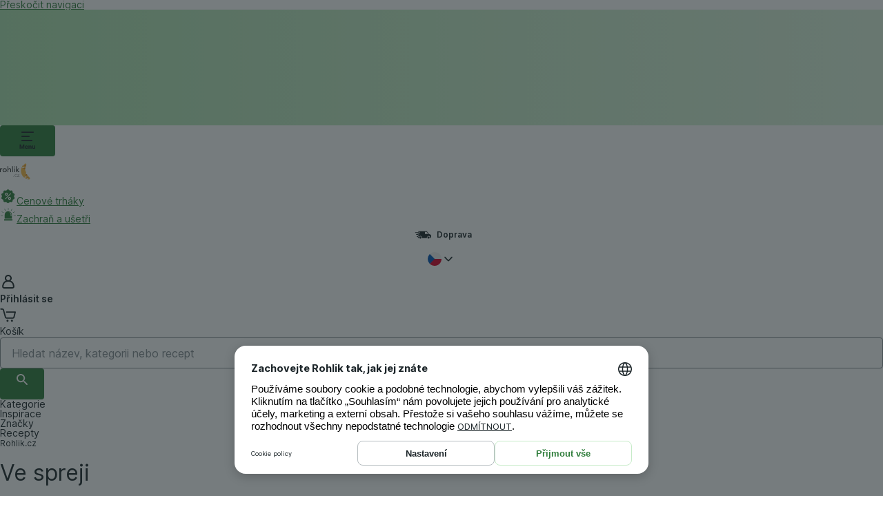

--- FILE ---
content_type: application/javascript; charset=UTF-8
request_url: https://www.rohlik.cz/_next/static/chunks/29418-360a38d232ab6ba3.js
body_size: 6010
content:
"use strict";(self.webpackChunk_N_E=self.webpackChunk_N_E||[]).push([[29418],{64145:function(e,t,i){var o=i(24186);t.Z=o.Z},24186:function(e,t,i){i.d(t,{Z:function(){return c}});var o=i(93288);let r=e=>({colorText:({primary:"var(--color-text-primary)",secondary:"var(--color-text-secondary)",inverted:"var(--color-text-inverted)"})[e]}),n=e=>({m:{fontSize:"var(--font-size-300)",fontWeight:"600",lineHeight:"24px"},s:{fontSize:"var(--font-size-200)",fontWeight:"600",lineHeight:"24px"}})[e],a=(e,t)=>({fontFamily:"var(--font-family)",...n(e),...r(t)});i(32466);var d=i(47798);let l=e=>{let{inverted:t=!1,size:i="m",as:r="div",color:n="primary",children:l,dangerouslySetInnerHTML:c,className:s,...p}=e,m=a(i,t?"inverted":n);return(0,o.jsx)(r,{className:`tw:m-0 ${s||""}`,dangerouslySetInnerHTML:(0,d.Kc)(c),style:{color:m.colorText,fontFamily:m.fontFamily,fontSize:m.fontSize,fontWeight:m.fontWeight,lineHeight:m.lineHeight},...p,children:l})};var c=l},29480:function(e,t,i){var o=i(85029);t.Z=o.Z},40256:function(e,t,i){var o,r;i.d(t,{IV:function(){return n},LI:function(){return d},Ue:function(){return c},Y2:function(){return l},aE:function(){return o},lD:function(){return a},mT:function(){return s}});let n=2,a=30,d=500,l=288,c={categoryBreadcrumbs:"category-breadcrumbs",categoryBreadcrumbsSkeleton:"category-breadcrumbs-skeleton",categoryTitle:"category-title",categoryTitleSkeleton:"category-title-skeleton",additionalSection:"category-additional-section",additionalSectionTitle:"category-additional-section-title",recommendedProducts:"recommended-products",recommendedProductsTitle:"recommended-products-title",favoriteProducts:"favorite-products",emptyFavoritesProducts:"no-products-found",categoryTheme:"category-theme",categoryThemeIcon:"category-theme-icon",categoryThemeHeaderImage:"category-theme-header-image",categoryThemeTitle:"category-theme-title",categoryInfobox:"category-infobox",categoryInfoboxButton:"category-infobox-button",categoryInfoBoxLabel:"category-infobox-label",categoryInfoBoxDescription:"category-infobox-description",categoryInfoBoxTitle:"category-infobox-title",categoryInfoBoxCloseButton:"category-infobox-close-button",categoryInfoboxSkeleton:"category-infobox-skeleton",guidepost:"guidepost",guidepostSkeleton:"guidepost-skeleton",guidepostExpand:"guidepost-expand",guidepostItem:"guidepost-item",productsGrid:"products-grid",categoryProducts:"category-products",categoryProductsSkeleton:"category-products-skeleton",categoryProductsSlider:"category-products-slider",categoryProductsCategoryRedirectButton:"category-products-category-redirect-button",categoryNormalPage:"category-normal-page",categoryFavoritesPage:"category-favorites-page",categoryBundlePage:"category-bundle-page",productSliderNewApiTitle:"products-slider-new-api-title",productSliderNewApiSkeleton:"products-slider-new-api-skeleton",similarProducts:"similar-products",weekSalesSlider:"week-sales-slider",favoriteSalesSlider:"favorites-sales-slider",premiumSalesSlider:"premium-sales-slider",inspirationCardWrapper:"inspiration-card-wrapper",inspirationCardButton:"inspiration-card-button",productList:"subcategory",productListSkeleton:"subcategory-skeleton"};(r=o||(o={})).FULL="fullWidth",r.NORMAL="normalWidth",r.FULL_NEW="fullWidthNew",r.NORMAL_NEW="normalWidthNew",o.FULL,o.NORMAL,o.FULL_NEW,o.NORMAL_NEW;let s={[o.FULL]:14,[o.NORMAL]:10,[o.FULL_NEW]:14,[o.NORMAL_NEW]:12}},24707:function(e,t,i){i.d(t,{s:function(){return c}});var o=i(93288),r=i(85193),n=i(40256),a=i(75985),d=i(26606),l=i(29480);let c=e=>{let{disableBorder:t=!1,wrapperClass:i,slidesCount:c,hasTitle:s}=e;return(0,o.jsxs)(o.Fragment,{children:[s&&(0,o.jsx)(l.Z,{size:"s",className:"tw:mb-200",children:(0,o.jsx)(d.N2,{})}),(0,o.jsx)("div",{className:`tw:mx-auto tw:min-h-[260px] tw:w-full tw:rounded-small tw:bg-primary tw:py-100 ${t?"":"tw:border tw:border-secondary"} ${i||""}`,children:(0,o.jsx)(r.i,{dataTest:n.Ue.productSliderNewApiSkeleton,slidesCount:c,children:[...Array(10).keys()].map(e=>(0,o.jsx)("div",{className:"tw:px-100",children:(0,o.jsx)(a.m,{})},e))})})]})}},29418:function(e,t,i){i.d(t,{x:function(){return h}});var o=i(93288);i(32466);var r=i(85193),n=i(24707),a=i(29480),d=i(40256),l=i(74776),c=i(26154),s=i(90408),p=i(14402),m=i(58234);let h=e=>{var t,i;let{categoryType:h,dataTest:x,disableBorder:u=!1,impressions:g,isLoading:f,listInfo:v,productIds:w,root:b,rootMargin:y,sliderProps:$,title:S,wrapperClass:k,onReplaceProduct:N}=e,{isLoading:C}=(0,s.Ch)({ids:w,categoryType:h});if(f||C)return(0,o.jsx)(n.s,{disableBorder:u,slidesCount:null==$?void 0:$.slidesCount,wrapperClass:k,hasTitle:!!S});if(!(null==w?void 0:w.length))return null;let I=(null===(t=v.source)||void 0===t?void 0:null===(i=t.id)||void 0===i?void 0:i.toString())??"null";return(0,o.jsx)(m.D,{listName:h,listId:I,children:(0,o.jsxs)("section",{className:k,"data-gtm-section":v.listName,"data-test":x,"aria-label":S??v.listName,"aria-roledescription":"carousel",children:[S&&(0,o.jsx)(a.Z,{as:"h2",className:"tw:mb-200","data-test":d.Ue.productSliderNewApiTitle,size:"s",children:S}),(0,o.jsx)("div",{className:`tw:mx-auto tw:min-h-[260px] tw:w-full tw:rounded-small tw:bg-primary tw:py-100 ${u?"":"tw:border tw:border-secondary"}`,children:(0,o.jsx)(r.i,{...$,arrowsInside:null==$?void 0:$.arrowsInside,gap:!0,children:w.map((e,t)=>{let i=(0,p.hJ)(e,g),r={isSponsored:!!i,itemPosition:t+1,listName:v.listNameSelector?v.listNameSelector({product:{name:e.toString()}}):v.listName,source:{id:v.idSelector?e:v.source.id,touchpoint:(0,l.NU)(v.source.touchpoint)}};return(0,o.jsx)(c.F,{categoryType:h,impressionId:i,productId:e,productListInfo:r,root:b,rootMargin:y,onReplaceProduct:N},e)})})})]})})}},26606:function(e,t,i){i.d(t,{N2:function(){return o.N},ZU:function(){return u}}),i(80832);var o=i(75493),r=i(93288),n=i(64145),a=i(22167),d=i(63069),l=i(84512);let c=(0,l.ZP)(e=>{let{$topicSize:t,$isHpSpecial:i,children:o,...n}=e;return(0,r.jsx)(a.Z,{...n,children:o})}).withConfig({componentId:"sc-220698f3-0"})`
  display: flex;
  margin-bottom: 8px;
  background-color: var(--background-color-primary);
  border: 1px solid rgba(238, 238, 238, 0.6);
  box-shadow: 0 11px 18px -20px rgba(0, 0, 0, 0.35);
  text-decoration: none;

  &:hover,
  &:focus {
    h3 {
      text-decoration: underline;
    }

    .topicButton {
      color: var(--color-link-brand-hover);
    }
  }

  @media (max-width: ${d.J7.xsDevice}) {
    margin-bottom: 16px;

    &:last-child {
      margin-bottom: 0;
    }
  }

  @media (max-width: ${d.J7.mlDevice}) {
    box-shadow: none;
  }

  ${e=>e.$isHpSpecial&&l.iv`
      flex: 0 0 100%;
      max-width: 100%;
      margin-bottom: 16px;

      &:last-of-type {
        margin-bottom: 12px;
      }

      @media (min-width: ${d.J7.xsDeviceUp}) {
        flex: 1 1 calc(50% - 8px);
        max-width: calc(50% - 8px);
        margin: 0 4px 8px;
      }

      @media (min-width: ${d.J7.mDeviceUp}) {
        flex: 1 1 calc(25% - 8px);
        max-width: calc(25% - 8px);
      }
    `}

  ${e=>"large"===e.$topicSize&&l.iv`
      width: 100%;
      margin-bottom: 16px;
      text-align: left;

      &:last-child {
        margin-bottom: 0;
      }

      @media (min-width: ${d.J7.sDeviceUp}) {
        flex: 1 0 33.333%;
        max-width: calc(33.333% - 8px);
        margin: 0 4px 8px;

        &:last-child {
          margin-bottom: 8px;
        }
      }
    `}

  ${e=>"standard"===e.$topicSize&&l.iv`
      position: relative;
      width: 100%;
      padding-left: 24px;

      @media (max-width: ${d.J7.lDevice}) {
        padding-left: 16px;
      }

      @media (min-width: ${d.J7.mDeviceUp}) and (max-width: ${d.J7.mlDevice}) {
        padding-left: 8px;
      }
    `}

  ${e=>"small"===e.$topicSize&&l.iv`
      flex: 1 0 32%;
      flex-direction: row;
      max-width: 32%;
      margin-right: 1%;
      margin-bottom: 8px;
      background-color: var(--background-color-primary);
      border: none;
      box-shadow: none;

      &:nth-child(3n + 3) {
        margin-right: 0;
      }

      @media (max-width: ${d.J7.sDevice}) {
        flex: 1 0 49%;
        max-width: 49%;
        margin-bottom: 16px;

        &:nth-child(3n + 3) {
          margin-right: 1%;
        }

        &:nth-child(2n + 2) {
          margin-right: 0;
        }
      }

      @media (max-width: ${d.J7.xsDevice}) {
        flex: 1 0 100%;
        max-width: 100%;
        margin-right: 0;
      }
    `}
`,s=l.ZP.div.withConfig({componentId:"sc-220698f3-1"})`
  /* stylelint-disable */
  text-align: left;

  h4 {
    font-size: 13px;
    color: var(--color-text-primary);
    font-weight: normal;
    line-height: normal;
    margin-bottom: 0;

    @media (max-width: ${d.J7.lDevice}) {
      font-size: 11px;
    }
  }

  p {
    font-size: 13px;
    color: var(--color-text-primary);
    font-weight: normal;
    margin-top: 8px;
    margin-bottom: 0;
  }

  .topicButton {
    font-size: 13px;
    font-weight: bold;
    color: var(--color-text-brand);
    text-transform: uppercase;
    text-decoration: underline;
    margin-top: 8px;

    @media (min-width: ${d.J7.xsDeviceUp}) {
      margin-bottom: 16px;
    }

    @media (max-width: ${d.J7.lDevice}) {
      font-size: 11px;
    }
  }

  ${e=>"standard"===e.$topicSize&&l.iv`
      margin-top: 20px;
      margin-bottom: 24px;
      max-width: 55%;
      position: relative;

      h3 {
        margin-top: 0;
      }

      .topicButton,
      h3 {
        @media (min-width: ${d.J7.xsDeviceUp}) {
          flex: 0 0 auto;
        }
      }

      h4 {
        max-width: 80%;

        @media (min-width: ${d.J7.xsDeviceUp}) {
          flex: 1 0 auto;
        }
      }

      @media (min-width: ${d.J7.xsDeviceUp}) {
        display: flex;
        flex-direction: column;
      }

      @media (min-width: ${d.J7.mDeviceUp}) and (max-width: ${d.J7.mlDevice}) {
        max-width: 70%;
      }

      @media (min-width: ${d.J7.lDeviceUp}) {
        margin-top: 24px;
        margin-bottom: 44px;
      }
    `}

  ${e=>"large"===e.$topicSize&&l.iv`
      padding: 0 16px;
      flex: 1 0 50%;
      max-width: 50%;

      @media (max-width: ${d.J7.xsDevice}) {
        padding: 0 8px 16px;
      }

      @media (min-width: ${d.J7.xsDeviceUp}) {
        display: flex;
        flex-direction: column;
        align-items: stretch;
      }

      @media (min-width: ${d.J7.xlDeviceUp}) {
        flex: 1 0 66%;
        max-width: 66%;
      }

      h3,
      h4 {
        @media (min-width: ${d.J7.xsDeviceUp}) {
          flex: 1 0 auto;
        }
      }

      h3 {
        margin-top: 8px;
        line-height: 1.1;

        @media (min-width: ${d.J7.lDeviceUp}) {
          margin-top: 24px;
        }
      }

      .topicButton {
        @media (min-width: ${d.J7.lDeviceUp}) {
          flex: 0 0 auto;
          margin-bottom: 24px;
        }
      }
    `}

    ${e=>e.$isHpSpecial&&l.iv`
      @media (min-width: ${d.J7.mDeviceUp}) and (max-width: ${d.J7.mlDevice}) {
        max-width: 70%;
      }
    `}
`,p=l.ZP.div.withConfig({componentId:"sc-220698f3-2"})`
  ${e=>"small"===e.$topicSize&&l.iv`
      width: 128px;
      height: 128px;
      max-width: 128px;
      object-fit: cover;
      position: relative;
      flex: 1 0 128px;
      margin-right: 16px;
      overflow: hidden;

      @media (max-width: ${d.J7.lDevice}) {
        width: 80px;
        height: 80px;
        max-width: 80px;
        flex: 1 0 80px;
        margin-right: 8px;
      }

      .topicImage,
      .imgPlaceholder {
        max-height: none;
        width: 100%;
        position: relative;
      }
    `}

  span {
    height: 100%;
  }

  ${e=>"large"===e.$topicSize&&l.iv`
      height: 100%;
      overflow: hidden;
      flex: 1 0 33%;
      min-height: 100%;
      min-width: 120px;
      width: 181px;
      max-width: 181px;

      @media (max-width: ${d.J7.xsDevice}) {
        width: 50%;
        max-width: 50%;
        flex: 1 0 50%;
      }

      .topicImage,
      .imgPlaceholder {
        min-height: 100%;
        object-fit: cover;

        @media (max-width: 325px) {
          min-height: 120px;
        }
      }
    `}

  ${e=>"standard"===e.$topicSize&&l.iv`
      .topicImage,
      .imgPlaceholder {
        position: absolute;
        height: 100%;
        right: 0;
        top: 0;
      }
    `}
`;var m=i(3887);let h=l.ZP.div.withConfig({componentId:"sc-e7f9db81-0"})`
  ${e=>"small"===e.$topicSize&&l.iv`
      width: 128px;
      height: 128px;
      max-width: 128px;
      object-fit: cover;
      position: relative;
      flex: 1 0 128px;
      margin-right: 16px;
      overflow: hidden;

      @media (max-width: ${d.J7.lDevice}) {
        width: 80px;
        height: 80px;
        max-width: 80px;
        flex: 1 0 80px;
        margin-right: 8px;
      }

      .imgPlaceholder {
        min-height: 128px;
        width: 100%;
        position: relative;
        ${m.z};
      }
    `}

  ${e=>"large"===e.$topicSize&&l.iv`
      height: 100%;
      overflow: hidden;
      flex: 1 0 33%;
      min-height: 100%;
      min-width: 120px;
      width: 181px;
      max-width: 181px;

      @media (max-width: ${d.J7.xsDevice}) {
        width: 50%;
        max-width: 50%;
        flex: 1 0 50%;
      }

      .imgPlaceholder {
        min-height: 108px;
        min-width: 180px;
        object-fit: cover;

        @media (max-width: 325px) {
          min-height: 120px;
        }
        ${m.z};
      }
    `}

  ${e=>"standard"===e.$topicSize&&l.iv`
      min-height: 164px;

      .imgPlaceholder {
        position: absolute;
        width: 168px;
        height: 100%;
        right: 0;
        top: 0;
        ${m.z};
      }
    `}

  @media (max-width: ${d.J7.lDevice}) {
    flex: 1 0 80px;
    width: 80px;
    max-width: 80px;
    height: 80px;
    margin-right: 8px;
  }
`;l.ZP.div.withConfig({componentId:"sc-e7f9db81-1"})`
  ${m.z};
`;let x=(0,l.ZP)(c).withConfig({componentId:"sc-e7f9db81-2"})`
  &:hover,
  &:focus {
    h3 {
      text-decoration: none;
    }
  }
`,u=()=>(0,r.jsxs)(x,{$isHpSpecial:!0,$topicSize:"standard",to:"#",children:[(0,r.jsx)(p,{$topicSize:"standard",to:"#",children:(0,r.jsx)(h,{$topicSize:"standard",to:"#",children:(0,r.jsx)("div",{className:"imgPlaceholder"})})}),(0,r.jsxs)(s,{$isHpSpecial:!0,$topicSize:"standard",to:"#",children:[(0,r.jsx)(n.Z,{as:"h3",children:(0,r.jsx)(o.N,{})}),(0,r.jsx)("h4",{children:(0,r.jsx)(o.N,{})})]})]})},98010:function(e,t,i){i.d(t,{Ky:function(){return r},i2:function(){return o},ok:function(){return n}});let o={scroller:"slider-container",prevArrow:"arrow-prev",nextArrow:"arrow-next",firstSlide:"first-slide"},r={left:"start",center:"center",right:"flex-end"},n={base:{"2xs":2,xs:3,s:4,m:3,l:4,xl:5,xlc:5,"2xl":6,"3xl":6},newNavigation:{"2xs":2,xs:3,s:4,m:4,l:5,xl:6,xlc:6,"2xl":7,"3xl":7}}},85193:function(e,t,i){i.d(t,{i:function(){return N}});var o=i(93288),r=i(32466);let n=e=>({default:{backgroundColor:"var(--background-color-brand)"},chef:{backgroundColor:"var(--background-color-chef)"},babyClub:{backgroundColor:"var(--background-color-baby-club)"}})[e];var a=i(18068),d=i(86025),l=i(84512);let c=l.ZP.div.withConfig({componentId:"sc-147d889b-0"})`
  position: absolute;
  bottom: 16px;
  display: flex;
  align-items: center;
  justify-content: center;
`,s=l.ZP.span.withConfig({componentId:"sc-147d889b-1"})(e=>l.iv`
    display: block;
    width: 8px;
    height: 8px;
    margin: 0 1px;
    background-color: var(--background-color-secondary);
    border-radius: 50%;
    cursor: pointer;

    &.current {
      background-color: ${e.$backgroundColor};
    }
  `),p=l.ZP.span.withConfig({componentId:"sc-147d889b-2"})(e=>l.iv`
    width: 48px;
    height: 24px;
    padding: 0 8px;
    cursor: pointer;

    ${e.$disabled&&l.iv`
      cursor: default;
    `}
  `),m=e=>{let{pagesCount:t,onPageSelect:i,currentSlide:r,type:l=a.H2.DEFAULT}=e,m=0!==r,h=r!==t-1,x=n(l);return(0,o.jsxs)(c,{"data-gtm-section":"sliderDotsNavigation",children:[(0,o.jsx)(p,{$disabled:!m,className:"h-flexEndItemsCenter",onClick:m?()=>i(r-1):void 0,children:m&&(0,o.jsx)(d.Z.IconArrowSimple,{color:`${x.backgroundColor}`,height:"16",orientation:"left",width:"10"})}),[...Array(t)].map((e,t)=>(0,o.jsx)(s,{$backgroundColor:`${x.backgroundColor}`,className:t===r?"current":"",onClick:()=>i(t)},t)),(0,o.jsx)(p,{$disabled:!h,className:"h-flexStartItemsCenter",onClick:h?()=>i(r+1):void 0,children:h&&(0,o.jsx)(d.Z.IconArrowSimple,{color:`${x.backgroundColor}`,height:"16",orientation:"right",width:"10"})})]})};var h=i(67758);let x=l.ZP.div.withConfig({componentId:"sc-d0f40b50-0"})`
  position: relative;
  display: flex;
  flex-direction: column;
  align-items: center;
  justify-content: space-between;
  width: 100%;
  height: 100%;
  margin: 0 auto;
`,u=l.ZP.div.withConfig({componentId:"sc-d0f40b50-1"})(e=>l.iv`
    display: flex;
    width: 100%;
    height: 100%;
    ${e.$gap&&"margin: 0 -8px;"}
    min-height: ${e.$minHeight}px;
    -ms-overflow-style: none;
    overflow: -moz-scrollbars-none;
    overflow-x: auto;
    overflow-y: hidden;
    scroll-behavior: smooth;
    scroll-snap-type: x mandatory;
    scrollbar-width: none;
    text-align: center;

    ${e.$allSlidesInViewport&&l.iv`
      justify-content: ${e.$align};
    `};

    &::-webkit-scrollbar {
      width: 0;
      height: 0;
    }
  `),g=l.ZP.div.withConfig({componentId:"sc-d0f40b50-2"})(e=>l.iv`
    ${e.$gap&&"padding: 0 8px;"}
    flex-shrink: 0;
    scroll-snap-align: start;
    ${(0,h.yn)(e.$slidesCount)};

    .productCard__empty {
      max-width: 100%;
    }
  `),f=l.ZP.div.withConfig({componentId:"sc-d0f40b50-3"})(e=>l.iv`
    position: absolute;
    top: 50%;
    z-index: 51;
    display: block;
    width: 40px;
    height: 40px;
    padding: 0;
    background: var(--background-color-primary);
    border: 4px solid var(--border-color-secondary);
    border-radius: 50%;
    color: transparent;
    font-size: 0;
    line-height: 0;
    cursor: pointer;
    transform: translate(0, -50%);

    &:hover,
    &:focus {
      background: var(--background-color-primary);
      border: ${e.$sliderStyle.arrowActiveBorder};
    }

    &::before,
    &::after {
      content: '';
      position: absolute;
      z-index: 2;
      width: 2px;
      height: 13px;
      background: ${e.$sliderStyle.arrowBackgroundColor};
      border-radius: 1px;
      color: var(--color-text-inverted);
      font-size: 20px;
      line-height: 1;
      transition: transform 0.1s ease-in-out;
      -webkit-font-smoothing: antialiased;
      -moz-osx-font-smoothing: grayscale;
    }

    &.next {
      right: -18px;

      ${e.$arrowsInside&&l.iv`
        right: 2px;
        opacity: 0.6;
        transition: opacity 0.25s ease;
      `}

      &::before {
        top: 6px;
        right: 14px;
        transform: rotate(-45deg);
      }

      &::after {
        top: 14px;
        right: 14px;
        transform: rotate(45deg);
      }
    }

    &.prev {
      left: -18px;

      ${e.$arrowsInside&&l.iv`
        left: 2px;
        opacity: 0.6;
        transition: opacity 0.25s ease;
      `}

      &::before {
        top: 5px;
        left: 14px;
        transform: rotate(45deg);
      }

      &::after {
        top: 13px;
        left: 14px;
        transform: rotate(-45deg);
      }
    }

    ${e.$arrowsInside&&l.iv`
      &.next:hover,
      &.prev:hover {
        opacity: 1;
      }
    `}
  `);var v=i(47685),w=i(46218);let b=e=>({default:{arrowBackgroundColor:"var(--background-color-brand-light)",arrowActiveBorder:"4px solid var(--border-color-primary)"},chef:{arrowBackgroundColor:"var(--background-color-chef)",arrowActiveBorder:"4px solid var(--border-color-chef)"},babyClub:{arrowBackgroundColor:"var(--background-color-baby-club)",arrowActiveBorder:"4px solid var(--border-color-baby-club)"}})[e];var y=i(58049),$=i(38334),S=i(69005),k=i(98010);let N=e=>{let{slidesCount:t,arrowsInside:i,children:n,loadNextSlides:d,arrowProps:l,align:c=w.x.Left,minHeight:s=150,type:p=a.H2.DEFAULT,withNavigation:h,gap:N,className:C,dataTest:I,initialSlide:j=0}=e;t=t??k.ok.base;let[D,z]=(0,r.useState)(!1),[J,L]=(0,r.useState)(!1),[P,U]=(0,r.useState)(!1),[A,W]=(0,r.useState)(0),{breakPoint:Z}=(0,$.k)(),B=(0,y.D)(n),T=r.useRef(),E=r.useRef(),F=r.Children.count(n),H=b(p),R=()=>{let e=T.current,t=E.current;return e&&t?t.clientWidth:0},_=e=>{let t=Z??S.JJ,i=e??(0,v.Z5)(t),o=T.current,r=E.current;if(!o||!r)return;let n=o.clientWidth,a=n/r.clientWidth;"number"==typeof i&&o.scrollTo({left:r.clientWidth*i,behavior:"smooth"});let d=0===o.scrollLeft,l=o.scrollLeft+r.clientWidth*a+30>=o.scrollWidth;return d?L(!1):l?z(!1):void(Number.isNaN(o.scrollLeft)||(L(!0),z(!0)))},M=()=>{let e=(0,v.Z5)(Z??S.JJ);return(null==t?void 0:t[e])??1};(0,r.useEffect)(()=>{O(),_()},[n,B]),(0,r.useEffect)(()=>{T.current.scrollLeft=R()*j},[j]);let O=()=>{F>M()?(U(!1),z(!0)):(U(!0),z(!1))},G=e=>{let t=T.current,i=E.current;if(!t||!i)return;_(e);let o=Math.round(t.scrollLeft/i.clientWidth);W(o)},K=e=>{let t=T.current,i=E.current,o=R()*M();"next"===e&&(null==d||d());let r=o-R()==0,n=r?0:R();t.scrollTo({left:t.scrollLeft+("next"===e?o-n:-o+n),behavior:"smooth"}),W(Math.round((t.scrollLeft+n)/i.clientWidth))};return(0,o.jsxs)(x,{className:C,"data-test":I,children:[(0,o.jsx)(u,{$align:k.Ky[c],$allSlidesInViewport:P,$gap:N,$minHeight:s,"data-test":k.i2.scroller,onScroll:()=>G(),ref:T,role:"list",children:r.Children.map(n,(e,i)=>(0,o.jsx)(g,{role:"listitem",$gap:N,$slidesCount:t??k.ok.base,"data-test":0===i?k.i2.firstSlide:void 0,ref:0===i?E:void 0,children:e},i))}),(0,o.jsxs)(o.Fragment,{children:[!h&&J&&(0,o.jsx)(f,{$arrowsInside:i,$sliderStyle:H,className:"prev","data-test":k.i2.prevArrow,onClick:()=>K("prev"),type:p,role:"presentation"}),!h&&D&&(0,o.jsx)(f,{...l||{},$arrowsInside:i,$sliderStyle:H,className:"next","data-test":k.i2.nextArrow,onClick:()=>K("next"),type:p,role:"presentation"}),h&&(0,o.jsx)(m,{currentSlide:A,onPageSelect:G,pagesCount:F,type:p})]})]})}},47685:function(e,t,i){i.d(t,{Ch:function(){return a},U8:function(){return r},Z5:function(){return c},hB:function(){return d},oy:function(){return n},pz:function(){return s},um:function(){return l}});var o=i(28049);function r(e,t,i,o){return{fullAddress:e.fullAddress,warehouseId:t||void 0,streetWithNumber:e.street||"",city:e.city||"",postalCode:e.postalCode,isGeocodeResult:!0,deliveryType:i,id:e.id,flatDetails:o}}function n(e,t,i){return{fullAddress:e.fullAddress,warehouseId:t||void 0,streetWithNumber:e.street,city:e.city,postalCode:e.postalCode,isGeocodeResult:!0,addressId:e.id,flatDetails:i}}let a=e=>{let t={[o.b6h.Error]:o.Ndw.Negative,[o.b6h.Warn]:o.Ndw.Warning,[o.b6h.Info]:o.Ndw.Informative};return e?t[e]:o.Ndw.Informative},d=e=>({content:e.text,type:a(e.severity)});function l(e){return{type:function(e){let t={success:o.Ndw.Positive,error:o.Ndw.Negative,warning:o.Ndw.Warning,info:o.Ndw.Informative};return t[e||"info"]}(e.type),title:"",content:e.content||"",messageCode:e.messageCode||""}}function c(e){var t;let i=e.replace("Device",""),o=null===(t=i.match(/x/g))||void 0===t?void 0:t.length;return o&&o>1?`${o}x${i=i.replace(/x/g,"")}`:i}let s=e=>({icon:e.icon??"",name:e.label??e.recurringDetail})},46218:function(e,t,i){var o,r;i.d(t,{x:function(){return o}}),(r=o||(o={})).Left="left",r.Center="center",r.Right="right"}}]);

--- FILE ---
content_type: application/javascript; charset=UTF-8
request_url: https://www.rohlik.cz/_next/static/chunks/18899-afdc6ad511ff200c.js
body_size: 4029
content:
"use strict";(self.webpackChunk_N_E=self.webpackChunk_N_E||[]).push([[18899,69999],{66882:function(e,t,n){n.d(t,{L7:function(){return d},RL:function(){return r},fJ:function(){return i},lg:function(){return o}});let r=49,i=.5,o=2e3,d=1e3},18145:function(e,t,n){n.r(t),n.d(t,{iconExternalLinkDataTest:function(){return o}});var r=n(93288),i=n(32466);let o="IconExternalLink",d=e=>{let{color:t,...n}=e;return(0,r.jsx)("svg",{"aria-hidden":"true","data-test":o,fill:"none",height:"24",viewBox:"0 0 25 24",width:"25",xmlns:"http://www.w3.org/2000/svg",...n,children:(0,r.jsx)("path",{d:"M18.5 10.82C18.2348 10.82 17.9804 10.9254 17.7929 11.1129C17.6054 11.3004 17.5 11.5548 17.5 11.82V19C17.5 19.2652 17.3946 19.5196 17.2071 19.7071C17.0196 19.8946 16.7652 20 16.5 20H5.5C5.23478 20 4.98043 19.8946 4.79289 19.7071C4.60536 19.5196 4.5 19.2652 4.5 19V8C4.5 7.73478 4.60536 7.48043 4.79289 7.29289C4.98043 7.10536 5.23478 7 5.5 7H12.68C12.9452 7 13.1996 6.89464 13.3871 6.70711C13.5746 6.51957 13.68 6.26522 13.68 6C13.68 5.73478 13.5746 5.48043 13.3871 5.29289C13.1996 5.10536 12.9452 5 12.68 5H5.5C4.70435 5 3.94129 5.31607 3.37868 5.87868C2.81607 6.44129 2.5 7.20435 2.5 8V19C2.5 19.7956 2.81607 20.5587 3.37868 21.1213C3.94129 21.6839 4.70435 22 5.5 22H16.5C17.2956 22 18.0587 21.6839 18.6213 21.1213C19.1839 20.5587 19.5 19.7956 19.5 19V11.82C19.5 11.5548 19.3946 11.3004 19.2071 11.1129C19.0196 10.9254 18.7652 10.82 18.5 10.82ZM22.42 2.62C22.3185 2.37565 22.1243 2.18147 21.88 2.08C21.7598 2.02876 21.6307 2.00158 21.5 2H15.5C15.2348 2 14.9804 2.10536 14.7929 2.29289C14.6054 2.48043 14.5 2.73478 14.5 3C14.5 3.26522 14.6054 3.51957 14.7929 3.70711C14.9804 3.89464 15.2348 4 15.5 4H19.09L8.79 14.29C8.69627 14.383 8.62188 14.4936 8.57111 14.6154C8.52034 14.7373 8.4942 14.868 8.4942 15C8.4942 15.132 8.52034 15.2627 8.57111 15.3846C8.62188 15.5064 8.69627 15.617 8.79 15.71C8.88296 15.8037 8.99356 15.8781 9.11542 15.9289C9.23728 15.9797 9.36799 16.0058 9.5 16.0058C9.63201 16.0058 9.76272 15.9797 9.88458 15.9289C10.0064 15.8781 10.117 15.8037 10.21 15.71L20.5 5.41V9C20.5 9.26522 20.6054 9.51957 20.7929 9.70711C20.9804 9.89464 21.2348 10 21.5 10C21.7652 10 22.0196 9.89464 22.2071 9.70711C22.3946 9.51957 22.5 9.26522 22.5 9V3C22.4984 2.86932 22.4712 2.74022 22.42 2.62Z",fill:t||"var(--color-icon-primary)"})})};t.default=i.memo(d)},66654:function(e,t,n){var r=n(93288),i=n(32466),o=n(79168);let d=e=>{var t;let{children:n,onChange:d,renderPlaceholder:l,disabled:a,className:s,classNameWrapper:c,threshold:u,triggerOnce:p,rootMargin:m}=e,x=(0,i.useRef)(null),[f,g]=(0,o.YD)({threshold:u,triggerOnce:p,rootMargin:m});(0,i.useEffect)(()=>{null==d||d(g)},[g]);let h=(null===(t=x.current)||void 0===t?void 0:t.offsetHeight)||200,v="function"==typeof n?(0,r.jsx)(r.Fragment,{children:n({inView:g,height:h})}):(0,r.jsx)("div",{className:s,children:n});if(a)return v;let b=l?l({height:h,inView:!1}):(0,r.jsx)("div",{children:"\xa0"});return(0,r.jsx)("div",{className:c,ref:x,children:(0,r.jsx)("div",{className:s,ref:f,children:g?v:b})})};t.Z=d},5493:function(e,t,n){n.d(t,{B:function(){return i}});let r="tradeBanners",i={bannerWrapper:`${r}_bannerWrapper`,skeletonWrapper:`${r}_skeleton`,bannerSlider:`${r}_bannerSlider`,bannerLink:`${r}_bannerLink`,tradeBannerItem:`${r}_tradeBannerItem`,tradeBannerSkeleton:`${r}_tradeBannerSkeleton`}},631:function(e,t,n){n.d(t,{Z:function(){return V}});var r=n(93288),i=n(32466),o=n(28049),d=n(5493),l=n(76107),a=n(72464),s=n(22167),c=n(45899);let u={video:"videoAd-video",videoSource:"videoAd-video-source",button:"videoAd-button"};var p=n(84512);let m=p.ZP.div.withConfig({componentId:"sc-d63a9d3c-0"})`
  position: absolute;
  margin-top: -120px;
  margin-right: 20px;
  right: 0;
`;var x=n(19010),f=n(66882),g=n(79168);let h=e=>{let{threshold:t,thresholdTime:n,onViewabilityRatePass:r}=e,o=(0,i.useRef)({timer:null,beenCalled:!1}),[d,l]=(0,g.YD)({threshold:t,triggerOnce:!0});return(0,i.useEffect)(()=>{!o.current.beenCalled&&(l?o.current.timer=setTimeout(()=>{null==r||r(),o.current.beenCalled=!0},n):o.current.timer&&(clearTimeout(o.current.timer),o.current.timer=null))},[l]),d};var v=n(25760),b=n(18145);let C=e=>{let{videoUrl:t,posterUrl:n,onVideoEnd:o,onViewabilityRatePass:d,onClick:l}=e,a=(0,i.useRef)(null),s=(0,i.useRef)(!1),[p,C]=(0,i.useState)(!1),{isSafari:w,isMac:k}=(0,c.Z)(),I=h({threshold:f.fJ,thresholdTime:f.lg,onViewabilityRatePass:d}),[j,y]=(0,g.YD)({threshold:0,triggerOnce:!0});(0,i.useEffect)(()=>{if(y){var e;null===(e=a.current)||void 0===e||e.load()}},[y]);let $=()=>{s.current||(o(),s.current=!0)},P=()=>{C(!0)},T=()=>{C(!1)};return(0,r.jsxs)("div",{onMouseEnter:P,onMouseLeave:T,ref:(0,x.Z)([j,I]),children:[(0,r.jsx)("video",{autoPlay:!0,muted:!0,playsInline:!0,controls:!(w&&k)&&p,"data-test":u.video,poster:n,ref:a,onEnded:$,children:(0,r.jsx)("source",{"data-test":u.videoSource,src:y?t:"",type:"video/mp4"})}),p&&(0,r.jsx)(m,{children:(0,r.jsx)(v.z,{"data-test":u.button,type:"button",onClick:l,icon:(0,r.jsx)(b.default,{}),isLoading:!1})})]})},w=p.ZP.div.withConfig({componentId:"sc-2f1d2150-0"})`
  border-radius: ${e=>e.$shoppableDisplay?"unset":"var(--border-radius-large)"};
  overflow: hidden;
`,k=p.ZP.div.withConfig({componentId:"sc-2f1d2150-1"})`
  position: relative;
  align-items: flex-start;
  justify-content: flex-start;
  width: 100%;
  height: auto;
  aspect-ratio: ${e=>e.$mediumRectangleFormat?1.2:400/225};

  img,
  picture,
  video {
    width: 100%;
    max-width: 100%;
    object-fit: contain;
  }

  img.placeholder {
    width: 100%;
    filter: blur(5px);
  }
`;var I=n(98218),j=n(21128),y=n(55113);let $=e=>{let{banner:t}=e,n=t.image.path||"",{updatedAt:i}=t.image??"",o=(0,a.Z)();return(0,r.jsx)(j.i,{alt:t.title,extraLarge:{media:`(min-width: ${y.bZ}px)`,path:`${(0,l.G)(o(n,{width:500}),{t:i})}, ${(0,l.G)(o(n,{width:750}),{t:i})} 1.5x, ${(0,l.G)(o(n,{width:1e3}),{t:i})} 2x`},medium:{media:`(min-width: ${y.UM}px)`,path:`${(0,l.G)(o(n,{width:400}),{t:i})}, ${(0,l.G)(o(n,{width:600}),{t:i})} 1.5x, ${(0,l.G)(o(n,{width:800}),{t:i})} 2x`},small:{path:`${(0,l.G)(o(n,{width:300}),{t:i})}, ${(0,l.G)(o(n,{width:450}),{t:i})} 1.5x, ${(0,l.G)(o(n,{width:600}),{t:i})} 2x`},src:(0,l.G)(o(n,{width:750}),{t:i})})},P=e=>{let{banner:t,onViewabilityRatePass:n,mediumRectangleFormat:i}=e,o=h({threshold:f.fJ,thresholdTime:f.L7,onViewabilityRatePass:n});return i?(0,r.jsx)("div",{ref:o,className:"tw:block tw:aspect-[6/5]",children:(0,r.jsx)($,{banner:t})}):(0,r.jsx)(I.eC,{ref:o,children:(0,r.jsx)($,{banner:t})})};var T=n(13414);let E=e=>{var t;let{banner:n,onClick:i,shoppableDisplay:c,mediumRectangleFormat:u}=e,p=(0,a.Z)(),{onVideoEnd:m,onViewabilityRatePass:x}=(0,T.T)(),f=n.videoUrl??"",g=()=>i(n),h=e=>()=>{x({banner:n,type:e})},v=()=>{m({banner:n})};return(0,r.jsx)(w,{"data-test":d.B.bannerWrapper,$shoppableDisplay:c,children:(0,r.jsx)(s.Z,{"data-gtm-section":n.title,"data-test":d.B.bannerLink,onClick:g,target:n.linkType===o.r3j.External?"_blank":void 0,rel:n.linkType===o.r3j.External?"noopener noreferrer":void 0,to:n.link,tabIndex:-1,role:"presentation","aria-label":n.title,children:(0,r.jsx)(k,{$mediumRectangleFormat:u,children:f?(0,r.jsx)(C,{posterUrl:(t=n.image,(0,l.G)(p(t.path,{width:400}),{t:(null==t?void 0:t.updatedAt)||""})),videoUrl:p(f),onViewabilityRatePass:h("VIDEO"),onVideoEnd:v,onClick:g}):(0,r.jsx)(P,{banner:n,onViewabilityRatePass:h("BANNER"),mediumRectangleFormat:u})})})})};var V=E},63501:function(e,t,n){n.d(t,{A:function(){return u}});var r=n(93288),i=n(66654),o=n(85193),d=n(13414),l=n(98218),a=n(631),s=n(5493),c=n(46218);let u=e=>{let{banners:t,slidesCount:n,pageType:u,onClick:p,mediumRectangleFormat:m}=e,x=(0,d.T)();return(0,r.jsx)(o.i,{align:c.x.Center,gap:!0,slidesCount:n,children:t.map((e,t)=>(0,r.jsx)(i.Z,{triggerOnce:!0,onChange:t=>{t&&x.viewed({banners:[e],pageType:u})},renderPlaceholder:()=>(0,r.jsx)(l.B2,{children:(0,r.jsx)(l.Zc,{$mediumRectangleFormat:m})}),children:(0,r.jsx)(a.Z,{mediumRectangleFormat:m,banner:e,"data-test":s.B.tradeBannerItem,onClick:()=>p(e,t+1)})},e.id))})}},98218:function(e,t,n){n.d(t,{B2:function(){return d},OO:function(){return o},Zc:function(){return l},eC:function(){return a}});var r=n(84512),i=n(63069);let o=r.ZP.div.withConfig({componentId:"sc-bcfd8d81-0"})(()=>r.iv`
    position: relative;
    z-index: 1;
    max-width: 1760px;
    margin: 0 auto;
    padding: 16px 6% 24px;
    background: var(--background-color-primary);

    @media (min-width: ${i.J7.sDeviceUp}) {
      margin: 0 auto;
      padding: 32px 3% 0;
    }

    @media (min-width: ${i.J7.xlDeviceUp}) {
      margin-bottom: 16px;
      padding: 32px 32px 32px 16px;
    }

    @media (min-width: ${i.J7.xl2DeviceUp}) {
      margin: 0 80px;
    }
  `),d=r.ZP.div.withConfig({componentId:"sc-bcfd8d81-1"})`
  width: 100%;
  background-color: var(--background-color-secondary);
  border-radius: var(--border-radius-large);
`,l=r.ZP.div.withConfig({componentId:"sc-bcfd8d81-2"})`
  aspect-ratio: ${e=>e.$mediumRectangleFormat?1.2:976/550};
  background-color: var(--background-color-secondary);
`,a=r.ZP.div.withConfig({componentId:"sc-bcfd8d81-3"})`
  display: block;
  aspect-ratio: 976/550;
`},13414:function(e,t,n){n.d(t,{T:function(){return c}});var r=n(13221),i=n(95822);let o=()=>{let{pushToDataLayer:e}=(0,r.VD)();return{viewed:(t,n)=>{let r=t.map((e,t)=>({id:e.id,name:e.title,location:n,position:t})),o=i.d.viewPromotion(r);e(o)},selected:(t,n)=>{let r={id:t.id,name:t.title,...n},o=i.d.selectPromotion(r);e(o)}}};var d=n(28049),l=n(5744),a=n(50874);let s=()=>{let e=(0,a.K)(),t=(0,l.L)();return{viewed:t=>{let{banner:n}=t;e.mutate({impressionId:n.impressionId??void 0,productIds:n.productIds??[],item:{id:n.id,type:d.qGq.Banner}}),n.trackingPixel&&fetch(n.trackingPixel,{method:"GET",mode:"no-cors"})},selected:e=>{let{banner:n,position:r}=e;t.mutate({impressionId:n.impressionId??void 0,productIds:n.productIds??[],item:{id:n.id,type:d.qGq.Banner,position:r}}),n.urlClickTag&&fetch(n.urlClickTag,{method:"GET",mode:"no-cors"})},onViewabilityRatePass:t=>{let{banner:n,type:r}=t,i="BANNER"===r?d.qGq.BannerViewability:d.qGq.VideoViewability;e.mutate({impressionId:n.impressionId??void 0,productIds:n.productIds??[],item:{id:n.id,type:i}})},onVideoEnd:t=>{let{banner:n}=t;e.mutate({impressionId:n.impressionId??void 0,productIds:n.productIds??[],item:{id:n.id,type:d.qGq.VideoAdCompleted}})}}},c=()=>{let e=o(),t=s();return{viewed:n=>{let{banners:r,pageType:i}=n,o=Array.isArray(r)?r:[r];e.viewed(o.map(e=>({id:p(e),title:u(e)})),i),o.forEach(e=>{let n=p(e),r=u(e);t.viewed({banner:{id:n,title:r,impressionId:e.impressionId,productIds:e.productIds,urlClickTag:e.urlClickTag,trackingPixel:e.trackingPixel}})})},selected:n=>{let{banner:r,pageType:i,position:o}=n,d=p(r),l=u(r);e.selected({id:d,title:l},{location:i,position:o}),t.selected({banner:{id:d,title:l,impressionId:r.impressionId,productIds:r.productIds,urlClickTag:r.urlClickTag,trackingPixel:r.trackingPixel},position:o})},onViewabilityRatePass:e=>{t.onViewabilityRatePass({banner:{id:p(e.banner),title:u(e.banner),impressionId:e.banner.impressionId,productIds:e.banner.productIds,urlClickTag:e.banner.urlClickTag,trackingPixel:e.banner.trackingPixel},type:e.type})},onVideoEnd:e=>{t.onVideoEnd({banner:{id:p(e.banner),title:u(e.banner),impressionId:e.banner.impressionId,productIds:e.banner.productIds,urlClickTag:e.banner.urlClickTag,trackingPixel:e.banner.trackingPixel}})}}},u=e=>{var t;return e.title??(null===(t=e.image)||void 0===t?void 0:t.alt)??""},p=e=>{var t;return(null===(t=e.id)||void 0===t?void 0:t.toString())??e.trackingCode??""}},63017:function(e,t,n){var r,i;n.d(t,{$w:function(){return x},C2:function(){return f},DQ:function(){return h},E:function(){return o},OE:function(){return c},Sb:function(){return p},Uo:function(){return r},Yj:function(){return m},ao:function(){return s},cl:function(){return d},ep:function(){return a},jP:function(){return g},mu:function(){return l},zB:function(){return u}});let o=5,d=4,l=3,a=2,s={"2xs":1.5,xs:1.5,s:2.3,m:4,l:4,xl:4,xlc:4,"2xl":4,"3xl":4},c={"2xs":1.1,xs:1.1,s:1.1,m:2,l:2,xl:2,xlc:2,"2xl":2,"3xl":2},u={"2xs":2,xs:3,s:4.5,m:3,l:3,xl:5,xlc:5,"2xl":6,"3xl":6},p={"2xs":1.5,xs:1.5,s:2,m:2,l:2,xl:2,xlc:2,"2xl":2,"3xl":2};(i=r||(r={})).FULL="fullWidth",i.NORMAL="normalWidth";let m={[r.FULL]:{"2xs":1.1,xs:1.1,s:1.1,m:3,l:3,xl:3,xlc:3,"2xl":3,"3xl":3},[r.NORMAL]:{"2xs":1.1,xs:1.1,s:1.1,m:3,l:2,xl:2,xlc:2,"2xl":2,"3xl":2}},x=500,f=500,g={catalogFilterSort:"catalog-filter-sort",categorySlider:"category-slider"},h={wrapper:"no-result-wrapper",infoTitle:"no-result-info-title",infoSubtitle:"no-result-info-subtitle",infoButton:"no-result-info-button",formWrapper:"no-result-form-wrapper",formTitle:"no-result-form-title",formButton:"no-result-form-button",dataTitle:"no-result-data-title",dataMessage:"no-result-data-message",input:"no-result-input",closeButton:"no-result-close-button"}}}]);

--- FILE ---
content_type: application/javascript; charset=UTF-8
request_url: https://www.rohlik.cz/_next/static/chunks/89749-f1596eea0c87e0a9.js
body_size: 9739
content:
"use strict";(self.webpackChunk_N_E=self.webpackChunk_N_E||[]).push([[89749,82463,54107,4809,17519],{49660:function(e,t,r){r.d(t,{A:function(){return d}});var i=r(93288),o=r(32466),a=r(68258),l=r(61119);let n=(0,l.j)("tw:inline-flex tw:items-center tw:justify-center tw:whitespace-nowrap tw:rounded-xlarge tw:text-100",{variants:{variant:{primary:"",primaryLight:"",secondary:"tw:border tw:border-solid",secondaryLight:"tw:border tw:border-primary tw:border-solid"},size:{s:"tw:h-300 tw:px-150",m:"tw:h-400 tw:px-150 tw:font-semibold",l:"tw:h-500 tw:px-150 tw:font-semibold"},type:{brand:"",babyClub:"",chef:"",black:""},isSelected:{true:"tw:font-semibold",false:""},isDisabled:{true:"pointer-events-none cursor-not-allowed tw:bg-grey-20 tw:text-grey-40",false:"tw:cursor-pointer"}},compoundVariants:[{variant:"primary",type:"brand",isDisabled:!1,className:"tw:bg-brand tw:text-inverted"},{variant:"primaryLight",type:"brand",isDisabled:!1,isSelected:!1,className:"tw:bg-grey-20 tw:text-primary"},{variant:"primary",type:"babyClub",isDisabled:!1,className:"tw:bg-pink-60 tw:text-inverted"},{variant:"primary",type:"chef",isDisabled:!1,className:"tw:bg-yellow-60 tw:text-primary tw:dark:text-black"},{variant:"primary",type:"black",isDisabled:!1,isSelected:!1,className:"tw:bg-grey-90 tw:text-inverted"},{variant:"primary",type:"brand",isDisabled:!1,className:"tw:hover:bg-brand-dark tw:hover:text-inverted"},{variant:"primaryLight",type:"brand",isDisabled:!1,className:"tw:hover:bg-grey-30 tw:dark:hover:text-primary"},{variant:["primary","primaryLight"],type:"babyClub",isDisabled:!1,className:"tw:hover:bg-pink-70 tw:hover:text-inverted tw:dark:hover:text-black"},{variant:["primary","primaryLight"],type:"chef",isDisabled:!1,className:"tw:hover:bg-yellow-70 tw:hover:text-primary tw:dark:hover:text-black"},{variant:"primary",type:"black",isDisabled:!1,className:"tw:hover:bg-[var(--grey-100)]"},{type:"brand",variant:"primary",isSelected:!0,className:"tw:bg-brand-dark tw:text-inverted"},{type:"brand",variant:"primaryLight",isSelected:!0,className:"tw:bg-[var(--background-color-brand-light-secondary)] tw:text-green-80"},{type:"babyClub",variant:"primary",isSelected:!0,className:"tw:bg-pink-80 tw:text-inverted"},{type:"babyClub",variant:"primaryLight",isSelected:!0,className:"tw:bg-pink-20 tw:text-pink-80"},{type:"chef",variant:"primary",isSelected:!0,className:"tw:bg-yellow-80 tw:text-primary"},{type:"chef",variant:"primaryLight",isSelected:!0,className:"tw:bg-yellow-20 tw:text-yellow-80"},{type:"black",variant:"primary",isSelected:!0,className:"tw:bg-green-80 tw:text-inverted"},{variant:"secondary",isDisabled:!1,isSelected:!1,className:"tw:bg-alphaWhite-40 tw:text-primary"},{variant:"secondaryLight",isDisabled:!1,isSelected:!1,className:"tw:bg-alphaWhite-40 tw:text-secondary"},{variant:"secondary",isDisabled:!1,className:"tw:hover:bg-alphaWhite-40 tw:hover:border tw:hover:border-solid tw:hover:text-primary tw:hover:border-grey-50"},{variant:"secondaryLight",isDisabled:!1,className:"tw:hover:bg-alphaWhite-40 tw:hover:border tw:hover:border-solid tw:hover:text-secondary tw:hover:border-grey-40"},{type:"brand",variant:["secondary","secondaryLight"],isSelected:!0,className:"tw:bg-brand-light-secondary tw:text-brand-dark"},{type:"brand",variant:"secondary",isSelected:!0,className:"tw:border-brand-dark"},{type:"babyClub",variant:["secondary","secondaryLight"],isSelected:!0,className:"tw:bg-pink-20 tw:text-pink-80"},{type:"babyClub",variant:"secondary",isSelected:!0,className:"tw:border-pink-80"},{type:"chef",variant:["secondary","secondaryLight"],isSelected:!0,className:"tw:bg-yellow-20 tw:text-yellow-80"},{type:"chef",variant:"secondary",isSelected:!0,className:"tw:border-yellow-80"},{variant:["secondary","secondaryLight"],isDisabled:!0,className:"tw:border-grey-40 "}],defaultVariants:{variant:"primary",type:"brand",size:"m",isSelected:!1,isDisabled:!1}}),s=e=>{let{icon:t,className:r}=e,l=o.cloneElement(t,{width:16,height:16});return(0,i.jsx)("div",{className:(0,a.cn)("tw:inline-flex tw:items-center tw:[&_path]:fill-current tw:[&_rect]:fill-current",r),children:l})},d=e=>{let{variant:t,type:r,size:o,isSelected:l,isDisabled:d,children:c,iconBefore:u,iconAfter:p,onClick:v,className:b,...g}=e;return(0,i.jsxs)("div",{className:(0,a.cn)([n({variant:t,type:r,size:o,isSelected:l,isDisabled:d}),"tw:gap-100",b]),onClick:v,...g,children:[u&&(0,i.jsx)(s,{icon:u}),c,p&&(0,i.jsx)(s,{icon:p})]})}},81019:function(e,t,r){r.d(t,{X:function(){return v}});var i=r(93288),o=r(9281),a=r(32466);let l={input:"ch-input",label:"ch-label",iconWrapper:"ch-icon-wrap",iconChecked:"ch-checked-icon",message:"ch-message"},n=e=>({l:{iconSize:"var(--size-250)",labelSize:"m"},m:{iconSize:"var(--size-200)",labelSize:"s"},s:{iconSize:"var(--size-150)",labelSize:"xs"}})[e],s=(e,t)=>({none:{textColor:"primary",borderColor:t?"var(--border-color-brand)":"var(--grey-60)"},positive:{textColor:"primary",borderColor:t?"var(--border-color-brand)":"var(--grey-60)"},warning:{textColor:"primary",borderColor:"var(--grey-60)"},negative:{textColor:"negative",borderColor:"var(--border-color-negative)"}})[e],d=e=>{let t=n(e.size),r=s(e.validationType,e.checked);return{...t,...r,iconColor:e.disabled?"var(--color-icon-secondary)":"var(--color-icon-inverted)",textColor:e.disabled?"secondary":r.textColor,background:e.checked?"var(--background-color-brand)":"var(--background-color-primary)",iconOffset:"s"===e.size?"5px":"2px"}};var c=r(31586),u=r(41903),p=r(98624);let v=a.forwardRef((e,t)=>{let{label:r,size:a="m",disabled:n=!1,"data-test":s,checked:v,onChange:b,message:g,validationType:h="none",className:w,...x}=e,f=d({size:a,disabled:n,validationType:h,checked:v}),m=e=>{n||null==b||b(e,!v)};return(0,i.jsxs)("div",{className:w,"data-test":s,children:[(0,i.jsxs)("label",{className:`tw:flex tw:flex-row tw:justify-start ${n?"tw:cursor-default":"tw:cursor-pointer"}`,htmlFor:x.id,children:[(0,i.jsx)("input",{...x,checked:v,className:"tw:-z-10 tw:absolute tw:leading-normal tw:focus-visible:border-2 tw:focus-visible:border-grey-80","data-test":l.input,disabled:n,onChange:m,onKeyDown:(0,c.f)(m),ref:t,style:{width:f.iconSize,height:f.iconSize,opacity:0},tabIndex:0,type:"checkbox"}),(0,i.jsx)("div",{className:`icon-wrapper tw:relative tw:z-10 tw:flex tw:flex-none tw:items-center tw:justify-center tw:rounded-sm tw:border-2 ${n?"tw:cursor-default":"tw:cursor-pointer"}`,"data-test":l.iconWrapper,role:"presentation",style:{width:f.iconSize,height:f.iconSize,marginTop:f.iconOffset,background:f.background,borderColor:f.borderColor},children:v&&(0,i.jsx)(p.default,{color:f.iconColor,"data-test":l.iconChecked,height:f.iconSize,width:f.iconSize})}),r&&(0,i.jsx)("div",{className:"tw:ml-200 tw:flex tw:flex-col",children:(0,i.jsx)(o.Z,{as:"span",color:f.textColor,"data-test":l.label,size:f.labelSize,children:r})})]}),g&&(0,i.jsx)(u.Z,{round:!0,className:"tw:mt-50","data-test":l.message,message:g,validationType:h})]})})},68738:function(e,t,r){var i=r(45453);t.Z=i.Z},45453:function(e,t,r){r.d(t,{Z:function(){return C}});var i=r(93288),o=r(84512);let a=o.ZP.div.withConfig({componentId:"sc-99196136-0"})`
  width: 100%;
`,l=o.ZP.div.withConfig({componentId:"sc-99196136-1"})(e=>{let{$inputBaseStyle:t}=e;return o.iv`
    position: relative;
    background: ${t.wrapperBackground};
    border-radius: ${t.borderRadius};
  `}),n=o.ZP.div.withConfig({componentId:"sc-99196136-2"})(e=>{let{$inputBaseStyle:t}=e;return o.iv`
    position: relative;
    z-index: 20;
    height: ${t.suffixHeight};
    padding-right: ${t.suffixPaddingRight};
  `}),s=o.ZP.div.withConfig({componentId:"sc-99196136-3"})(e=>{let{$focus:t,$disabled:r,$inputBaseStyle:i}=e;return o.iv`
    position: absolute;
    top: 0;
    right: 0;
    bottom: 0;
    left: 0;
    z-index: 10;
    background: ${r?i.backdropBackgroundColorDisabled:i.backdropBackgroundColor};
    border: 1px solid ${i.backdropBorderColor};
    border-radius: ${i.borderRadius};
    pointer-events: none;
    transition: all 0.25s ease-out;

    ${t&&!r&&o.iv`
      border: 1px solid transparent;
      box-shadow: 0 0 0 2px ${i.backdropBoxShadowFocusOutset},
        inset 0 0 3px 1px ${i.backdropBoxShadowFocusInset};
    `}
  `}),d=o.ZP.label.withConfig({componentId:"sc-99196136-4"})(e=>{let{$inputBaseStyle:t}=e;return o.iv`
    z-index: 30;
    padding-left: ${t.labelPaddingLeft};
    color: ${t.labelColorTextPrimary};
    font-size: ${t.labelFontSize};
    line-height: ${t.labelLineHeight};
    -webkit-appearance: none !important;
  `}),c=o.ZP.div.withConfig({componentId:"sc-99196136-5"})`
  position: relative;
  z-index: 20;
  display: flex;
  align-items: center;
`,u=o.ZP.input.withConfig({componentId:"sc-99196136-6"})(e=>{let{disabled:t,$multiline:r,$inputBaseStyle:i}=e;return o.iv`
    z-index: 20;
    height: ${i.height};
    margin: 0;
    padding: ${i.paddingVertical} ${i.paddingHorizontal};
    background: none;
    border: 0;
    box-shadow: none;
    color: ${t?i.colorTextDisabled:i.colorText};
    font-size: ${i.fontSize};
    line-height: ${i.lineHeight};

    ${r&&o.iv`
      width: 100%;
      height: auto;
      min-height: 100px;
      overflow: auto;
      resize: vertical;
    `}

    &:focus {
      border: 0;
      outline: 0;
    }
  `}),p=(e,t)=>({...{positive:{backdropBorderColor:"var(--border-color-positive)",wrapperBackground:"var(--background-color-positive)"},warning:{backdropBorderColor:"var(--border-color-warning)",wrapperBackground:"var(--background-color-warning)"},negative:{backdropBorderColor:"var(--border-color-negative)",wrapperBackground:"var(--background-color-negative)"},none:{backdropBorderColor:"var(--grey-40)",wrapperBackground:"var(--background-color-primary)"}}[e],...{s:{height:"var(--size-400)",lineHeight:"22px",fontSize:"var(--font-size-100)"},m:{height:"var(--size-500)",lineHeight:"22px",fontSize:"var(--font-size-100)"},l:{height:"var(--size-600)",lineHeight:"22px",fontSize:"var(--font-size-200)"}}[t],colorText:"var(--color-text-primary)",colorTextDisabled:"var(--color-text-secondary)",borderRadius:"var(--border-radius-medium)",paddingHorizontal:"var(--size-150)",paddingVertical:"var(--size-100)",backdropBackgroundColor:"var(--background-color-primary)",backdropBackgroundColorDisabled:"var(--background-color-secondary)",backdropBoxShadowFocusInset:"var(--background-color-secondary)",backdropBoxShadowFocusOutset:"var(--grey-80)",prefixSize:"var(--size-300)",prefixButtonSize:"var(--size-500)",prefixButtonHoverBackgroundColor:"var(--grey-20)",prefixPaddingLeft:"var(--size-150)",prefixMarginTop:"var(--size-10)",suffixHeight:"var(--size-300)",suffixPaddingRight:"var(--size-150)",labelFontSize:"var(--font-size-100)",labelLineHeight:"22px",labelPaddingLeft:"12px",labelColorTextPrimary:"var(--color-text-primary)"}),v=["text","tel","search","email","url"],b=e=>v.includes(e)?e:"number"===e?"decimal":"text";var g=r(41903),h=r(32466),w=r(19010);let x={wrapper:"wrapper",input:"input",inputWrapper:"input-wrapper",validationMessage:"validation-message",suffix:"suffix",prefix:"prefix",prefixButton:"prefix-button",label:"label",backdrop:"backdrop"},f=o.ZP.div.withConfig({componentId:"sc-9ec3b39b-0"})(e=>{let{$inputBaseStyle:t,$isButton:r}=e;return o.iv`
    position: relative;
    z-index: 20;
    display: block;
    height: ${r?t.prefixButtonSize:t.prefixSize};
    margin-top: ${r?0:t.prefixMarginTop};
    padding-left: ${r?"none":t.prefixPaddingLeft};

    svg {
      width: ${t.prefixSize};
      height: ${t.prefixSize};

      path {
        fill: currentColor;
      }
    }
  `}),m=o.ZP.button.withConfig({componentId:"sc-9ec3b39b-1"})(e=>{let{$inputBaseStyle:t}=e;return o.iv`
    display: flex;
    align-items: center;
    justify-content: center;
    background: none;
    color: ${t.colorText};
    height: ${t.prefixButtonSize};
    width: ${t.prefixButtonSize};
    border-right: 1px solid ${t.backdropBorderColor};
    border-left: 1px solid transparent;
    border-top: 1px solid transparent;
    border-bottom: 1px solid transparent;
    border-bottom-left-radius: ${t.borderRadius};
    border-top-left-radius: ${t.borderRadius};
    border-top-right-radius: 0;
    border-bottom-right-radius: 0;
    padding: 0;

    &:hover {
      background-color: ${t.prefixButtonHoverBackgroundColor};
      border: 1px solid ${t.backdropBorderColor};
    }

    &:disabled {
      color: ${t.colorTextDisabled};
      background-color: ${t.backdropBackgroundColorDisabled};
      cursor: not-allowed;
    }
  `}),y=e=>{let{inputBaseStyle:t,prefix:r}=e;if(!r)return null;if("button"in r){let{button:{icon:e,isDisabled:o,onClick:a}}=r;return(0,i.jsx)(f,{$isButton:!0,$inputBaseStyle:t,"data-test":x.prefix,children:(0,i.jsx)(m,{$inputBaseStyle:t,"data-test":x.prefixButton,disabled:o,onClick:a,children:e})})}return"icon"in r?(0,i.jsx)(f,{$inputBaseStyle:t,"data-test":x.prefix,children:r.icon}):null},k=h.forwardRef((e,t)=>{let{name:r,label:o,message:v,autoComplete:f="on",prefix:m,inputMode:k,type:C="text",suffix:j,focus:S=!1,validationType:N="none",required:z,disabled:$,valid:F=!0,backdropClass:B,multiline:Z,inputSize:L="m","data-test":I,onChange:T,...D}=e,[R,M]=(0,h.useState)(S),P=(0,h.useRef)(null),H=p(N,L);(0,h.useEffect)(()=>{var e;S&&(null===(e=P.current)||void 0===e||e.focus())},[S]);let V=`${r}-message`;return(0,i.jsxs)(a,{"data-test":I,children:[(0,i.jsx)(d,{$inputBaseStyle:H,"data-test":x.label,htmlFor:r,children:o}),(0,i.jsxs)(l,{$inputBaseStyle:H,"data-test":x.wrapper,children:["off"===f&&(0,i.jsx)("input",{className:"tw:hidden",name:r}),(0,i.jsxs)(c,{"data-test":x.inputWrapper,onBlur:()=>M(!1),onFocus:()=>M(!0),children:[(0,i.jsx)(y,{inputBaseStyle:H,prefix:m}),(0,i.jsx)(u,{...D,...Z?{as:"textarea"}:{type:C,as:"input"},$inputBaseStyle:H,$multiline:Z,"aria-invalid":!F,"aria-required":z,autoComplete:f,autoFocus:S,"data-test":x.input,disabled:$,id:r,inputMode:k||b(C),name:r,onChange:$?void 0:T,ref:(0,w.Z)([P,t]),required:z,"aria-describedby":v?V:void 0}),j&&(0,i.jsx)(n,{$inputBaseStyle:H,"data-test":x.suffix,children:j}),(0,i.jsx)(s,{$disabled:$,$focus:R,$inputBaseStyle:H,className:B,"data-test":x.backdrop,id:"backdrop"})]}),v&&(0,i.jsx)(g.Z,{round:!0,"data-test":x.validationMessage,message:v,validationType:N,id:V})]})]})});var C=k},81627:function(e,t,r){r.d(t,{v:function(){return y}});var i=r(93288),o=r(32466),a=r(84512);let l=a.ZP.div.withConfig({componentId:"sc-bfab1749-0"})(e=>{let{$styleTokens:t}=e;return a.iv`
    padding: 16px;
    border-radius: var(--border-radius-medium);
    display: flex;
    background: ${t.backgroundColor};
    gap: 16px;

    strong {
      color: ${t.textColor};
      font-weight: 600;
    }

    a {
      color: var(--color-text-primary);
      cursor: pointer;
      text-decoration: underline;

      &:hover {
        text-decoration: none;
      }
    }
  `}),n=a.ZP.button.withConfig({componentId:"sc-bfab1749-1"})`
  color: var(--color-text-primary);
  cursor: pointer;
  text-decoration: underline;

  &:hover {
    text-decoration: none;
  }
`,s=a.ZP.div.withConfig({componentId:"sc-bfab1749-2"})`
  width: 24px;
  height: 24px;
  display: flex;
  justify-content: center;
  align-items: center;
`,d=a.ZP.div.withConfig({componentId:"sc-bfab1749-3"})`
  width: 100%;
  padding-right: 16px;
  text-align: left;
`,c=a.ZP.span.withConfig({componentId:"sc-bfab1749-4"})(e=>{let{$color:t}=e;return a.iv`
    color: ${t};
  `}),u=a.ZP.div.withConfig({componentId:"sc-bfab1749-5"})`
  cursor: pointer;
`;var p=r(86025),v=r(31586);let b={wrapper:"message-wrapper",title:"message-title",icon:"message-icon",closeIcon:"message-close-icon"};var g=r(28049),h=r(40655),w=r(31655),x=r(9281);let f=e=>{let t={[g.Ndw.Positive]:{backgroundColor:"var(--green-20)",textColor:"var(--green-70)",iconColor:"var(--green-70)"},[g.Ndw.Warning]:{backgroundColor:"var(--yellow-20)",textColor:"var(--yellow-80)",iconColor:"var(--yellow-80)"},[g.Ndw.Negative]:{backgroundColor:"var(--red-20)",textColor:"var(--red-70)",iconColor:"var(--red-70)"},[g.Ndw.Informative]:{backgroundColor:"var(--blue-20)",textColor:"var(--blue-70)",iconColor:"var(--blue-70)"}};return t[e]};var m=r(47798);let y=e=>{let{type:t=g.Ndw.Informative,title:r,icon:a,iconSize:y,content:k,onClose:C,additionalContent:j,defaultShowAdditionalContent:S,button:N,id:z,...$}=e,{t:F}=(0,h.Z)(),[B,Z]=(0,o.useState)(!!S),L=f(t),I=a??(t===g.Ndw.Positive?p.Z.IconSuccess:p.Z.IconInfoLight),T=t===g.Ndw.Positive?16:24,D=e=>"string"==typeof e?(0,i.jsx)("span",{dangerouslySetInnerHTML:{__html:(0,m.Z6)(e)}}):e;return(0,i.jsxs)(l,{$styleTokens:L,"data-test":b.wrapper,...$,children:[(0,i.jsx)(s,{"data-test":b.icon,children:(0,i.jsx)(I,{color:L.iconColor,height:y??T,width:y??T})}),(0,i.jsxs)(d,{children:[r&&(0,i.jsx)(x.Z,{semiBold:!0,className:"tw:pr-50 tw:sm:inline","data-test":w.a.title,size:"xs",children:(0,i.jsx)(c,{$color:L.textColor,dangerouslySetInnerHTML:{__html:(0,m.Z6)(r)}})}),(0,i.jsx)(x.Z,{className:"tw:sm:inline",size:"xs",children:(0,i.jsx)("span",{"data-test":w.a.notificationContent,children:D(k)})}),j&&(0,i.jsxs)(x.Z,{className:"tw:mt-50",size:"xs",children:[B&&D(j),(0,i.jsx)("div",{"data-test":w.a.additionalContent,children:(0,i.jsx)(n,{className:"h-buttonReset","data-test":w.a.showMoreButton,onClick:()=>Z(!B),children:F(B?"common:buttons.showLessSimple":"common:buttons.showMoreSimple")})})]}),N&&(0,i.jsx)("div",{className:"tw:mt-100","data-test":w.a.buttonWrapper,children:N})]}),C&&(0,i.jsx)(u,{"data-test":w.a.notificationCloseButton,onClick:C,onKeyUp:(0,v.f)(C),role:"button",tabIndex:0,children:(0,i.jsx)(p.Z.IconCloseX,{color:L.iconColor,height:16,width:16})})]})}},31655:function(e,t,r){r.d(t,{a:function(){return i}});let i={title:"notification-title",notificationContent:"notification-content",notificationCloseButton:"notification-close-button",additionalContent:"notification-additional-content",showMoreButton:"notification-toggle-button",buttonWrapper:"notification-button-wrapper"}},41903:function(e,t,r){r.d(t,{Z:function(){return n}});var i=r(93288);r(32466);let o=e=>({positive:{backgroundColor:"var(--background-color-positive)",fontWeight:600,textColor:"var(--color-text-inverted)"},warning:{backgroundColor:"var(--background-color-warning)",fontWeight:600,textColor:"var(--color-text-inverted)"},negative:{backgroundColor:"var(--background-color-negative)",fontWeight:600,textColor:"var(--color-text-inverted)"},none:{backgroundColor:null,fontWeight:400,textColor:"var(--color-text-secondary)"}})[e];var a=r(68258);let l=e=>{let{validationType:t="none",round:r,message:l,className:n,...s}=e,d=o(t),c="top"===r||!0===r,u="bottom"===r||!0===r;return(0,i.jsx)("p",{"aria-atomic":!0,className:(0,a.cn)("tw:px-150 tw:pt-0 tw:pb-10 tw:text-left tw:text-size-90 tw:leading-[22px]",n),"data-type":t.toString(),role:"alert",style:{background:d.backgroundColor??void 0,color:d.textColor??void 0,fontWeight:d.fontWeight??void 0,borderTopLeftRadius:c?"var(--border-radius-small)":void 0,borderTopRightRadius:c?"var(--border-radius-small)":void 0,borderBottomLeftRadius:u?"var(--border-radius-small)":void 0,borderBottomRightRadius:u?"var(--border-radius-small)":void 0},...s,children:l})};var n=l},98624:function(e,t,r){r.r(t),r.d(t,{iconCheckMarkSmallDataTest:function(){return a}});var i=r(93288),o=r(32466);let a="IconCheckMarkSmall",l=e=>{let{color:t,width:r,height:o,...l}=e;return(0,i.jsx)("svg",{"aria-hidden":"true","data-test":a,fill:"none",viewBox:"0 0.3 10 7.4",style:{width:r,height:o},...l,children:(0,i.jsx)("path",{className:"!tw:fill-none",d:"m9 1.3l-5.3 5.4-2.7-2.7",stroke:t||"var(--color-icon-primary)",strokeLinecap:"round",strokeLinejoin:"round",strokeWidth:"2"})})};t.default=o.memo(l)},73810:function(e,t,r){r.r(t),r.d(t,{iconFunnelDataTest:function(){return a}});var i=r(93288),o=r(32466);let a="IconFunnel",l=e=>{let{width:t,height:r,color:o,...l}=e;return(0,i.jsxs)("svg",{"aria-hidden":"true","data-test":a,height:r,viewBox:"0 0 16 16",width:t,...l,fill:"none",xmlns:"http://www.w3.org/2000/svg",children:[(0,i.jsx)("rect",{fill:o||"var(--color-icon-primary)",height:"2",rx:"1",width:"10",x:"3",y:"7"}),(0,i.jsx)("rect",{fill:o||"var(--color-icon-primary)",height:"2",rx:"1",width:"6",x:"5",y:"11"}),(0,i.jsx)("rect",{fill:o||"var(--color-icon-primary)",height:"2",rx:"1",width:"14",x:"1",y:"3"})]})};t.default=o.memo(l)},2464:function(e,t,r){r.r(t),r.d(t,{iconLockDataTest:function(){return a}});var i=r(93288),o=r(32466);let a="IconLock",l=e=>{let{color:t,width:r,height:o,...l}=e;return(0,i.jsx)("svg",{"aria-hidden":"true","data-test":a,width:"16",height:"20",viewBox:"0 0 16 20",fill:"none",xmlns:"http://www.w3.org/2000/svg",style:{width:r,height:o},...l,children:(0,i.jsx)("path",{d:"M8 0C5.243 0 3 2.243 3 5V8H2C1.46957 8 0.960859 8.21071 0.585786 8.58579C0.210714 8.96086 0 9.46957 0 10V18C0 18.5304 0.210714 19.0391 0.585786 19.4142C0.960859 19.7893 1.46957 20 2 20H14C14.5304 20 15.0391 19.7893 15.4142 19.4142C15.7893 19.0391 16 18.5304 16 18V10C16 9.46957 15.7893 8.96086 15.4142 8.58579C15.0391 8.21071 14.5304 8 14 8H13V5C13 2.243 10.757 0 8 0ZM5 5C5 3.346 6.346 2 8 2C9.654 2 11 3.346 11 5V8H5V5ZM9 15.723V18H7V15.723C6.65039 15.5228 6.36966 15.2213 6.19483 14.8584C6.02 14.4954 5.95928 14.0879 6.02068 13.6898C6.08208 13.2916 6.26272 12.9214 6.53876 12.6279C6.81481 12.3345 7.17332 12.1316 7.567 12.046C7.85942 11.9813 8.16262 11.9832 8.45425 12.0513C8.74587 12.1194 9.01849 12.2521 9.25198 12.4397C9.48548 12.6272 9.67391 12.8647 9.80337 13.1348C9.93283 13.4049 10 13.7005 10 14C9.99943 14.3497 9.90669 14.6932 9.73113 14.9956C9.55557 15.2981 9.30339 15.549 9 15.723Z",fill:t||"var(--color-icon-primary)"})})};t.default=o.memo(l)},70719:function(e,t,r){r.r(t),r.d(t,{iconUnlockOutlinedDataTest:function(){return a}});var i=r(93288),o=r(32466);let a="IconUnlockOutlined",l=e=>{let{color:t,width:r,height:o,...l}=e;return(0,i.jsx)("svg",{"aria-hidden":"true","data-test":a,width:"24",height:"24",viewBox:"0 0 24 24",fill:"none",xmlns:"http://www.w3.org/2000/svg",style:{width:r,height:o},...l,children:(0,i.jsx)("path",{d:"M12 4C13.3103 4 14.4274 4.84479 14.835 6.01824C15.0162 6.53995 15.4477 7 16 7C16.5523 7 17.0104 6.54775 16.9009 6.00644C16.4388 3.72376 14.4169 2 12 2C9.243 2 7 4.243 7 7V9H6C4.897 9 4 9.897 4 11V20C4 21.103 4.897 22 6 22H18C19.103 22 20 21.103 20 20V11C20 9.897 19.103 9 18 9H9V7C9 5.346 10.346 4 12 4ZM18.002 20H13V17.722C13.595 17.375 14 16.737 14 16C14 14.897 13.103 14 12 14C10.897 14 10 14.897 10 16C10 16.736 10.405 17.375 11 17.722V20H6V11H18L18.002 20Z",fill:t||"var(--color-icon-primary)"})})};t.default=o.memo(l)},29968:function(e,t,r){r.d(t,{L:function(){return o}});let i=(e,t,r,i)=>r||e.tag!==t.key?e.lockable&&t.locked||!!(null==r?void 0:r.active):t.value===(null==i?void 0:i.value)?i.active:!!t.locked&&t.active,o=async(e,t,r)=>{var o;if(e.isOptimisticDisabled)return;let a=t.getQueryData(r)??e.filtersResponse,l={productsCount:(null==a?void 0:a.productsCount)??0,activeFilters:[...((null==a?void 0:a.activeFilters)??[]).map(t=>e.toggledFilter&&t.value===e.toggledFilter.value?{...t,active:t.locked?t.active:!t.active}:t)],filterGroups:[...((null==a?void 0:a.filterGroups)??[]).map(t=>({...t,options:t.options.map(r=>{let o=e.payloadFilters.find(e=>e.value===r.value&&e.key===t.tag);return{...r,active:i(t,r,o,e.toggledFilter)}})}))]};return null===(o=e.callback)||void 0===o||o.call(e,l),{previousFiltersResponse:a}}},15950:function(e,t,r){r.d(t,{u:function(){return V}});var i=r(93288),o=r(32466),a=r(90793),l=r(66493),n=r(2464),s=r(40655),d=r(31586),c=r(49660);let u=e=>{let{locked:t,active:r,name:o,handleClick:a,handleLockable:u,dataTest:p}=e,{ts:v}=(0,s.Z)();return(0,i.jsx)(c.A,{"data-test":p,iconBefore:t?(0,i.jsx)(n.default,{}):void 0,iconAfter:r&&!t?(0,i.jsx)(l.default,{}):void 0,role:"button","aria-label":`${o} - ${v("catalog:filters.filtersTitle")}`,"aria-pressed":r,tabIndex:0,variant:"secondaryLight",type:"brand",isSelected:r,onClick:t?u:a,onKeyDown:(0,d.f)(t?u:a),children:o})};var p=r(7399);let v=e=>{let{activeCount:t}=e;return(0,i.jsx)(p.C,{size:"l",type:"custom",customBgClassName:"tw:bg-brand-80",customTextClassName:"tw:text-white tw:dark:text-black",children:t})};var b=r(76471),g=r(73810);let h=e=>{let{onToggleFilter:t,onUnlockFilter:r,onFiltersClick:o,selectedFilters:a}=e,{activeFiltersCount:l,filters:n,remainingCount:p}=a,{ts:h}=(0,s.Z)();return(0,i.jsxs)("div",{className:"tw:flex tw:flex-wrap tw:gap-100",children:[(0,i.jsx)(c.A,{variant:"secondary",type:"brand",isSelected:l>0,onClick:o,onKeyDown:(0,d.f)(o),iconBefore:(0,i.jsx)(g.default,{}),iconAfter:l?(0,i.jsx)(v,{activeCount:l}):void 0,"data-test":b.M.filtersShowButton,"aria-label":`${h("catalog:filters.filtersTitle")}: ${h("catalog:filters.selected")} ${l}`,tabIndex:0,children:h("catalog:filters.filtersTitle")}),n.map((e,o)=>(0,i.jsx)("div",{className:"tw:hidden tw:xl:flex",children:(0,i.jsx)(u,{dataTest:b.M.getTagId(o),name:e.title,handleClick:()=>t(e),handleLockable:()=>r(e),locked:e.locked,active:e.active})},e.value)),p>0&&(0,i.jsx)("div",{className:"tw:hidden tw:xl:flex",children:(0,i.jsx)(c.A,{variant:"secondaryLight",type:"brand",isSelected:!0,onClick:o,children:`+${p}`})})]})},w=function(){let e=arguments.length>0&&void 0!==arguments[0]?arguments[0]:[],t=arguments.length>1&&void 0!==arguments[1]?arguments[1]:[],r=new Set,i=[];for(let t of e)i.length<5&&(i.push(t),r.add(t.key));if(i.length<5)for(let e of t)!r.has(e.key)&&i.length<5&&(i.push(e),r.add(e.key));let o=e.length>5?e.length-5:0;return{filters:i,remainingCount:o,activeFiltersCount:e.length}};var x=r(19677),f=r(81627),m=r(47107);let y=e=>{var t;let{filtersResponse:r,rootUrl:o,sortingData:l,onFiltersClick:n,onRefetchFilters:d,sorting:c,applyFilterAndSorting:u,toggleAndApplyLockableFilter:p,toggleAndApplyFilter:v}=e,{t:g,ts:y}=(0,s.Z)(),k=w(null==r?void 0:r.activeFilters,null===(t=null==r?void 0:r.filterGroups[0])||void 0===t?void 0:t.options),C=(null==r?void 0:r.productsCount)===0&&(null==r?void 0:r.activeFilters.length)>0,j=(e,t)=>{u({selectedSorting:t,rootUrl:o})},S=e=>{e.locked&&p(e,o,d)},N=e=>{v(e,o)},z=()=>{u({selectedFilters:[],rootUrl:o})};return(0,i.jsxs)(i.Fragment,{children:[(0,i.jsxs)("div",{className:"tw:my-200 tw:flex tw:items-center tw:justify-between","data-test":b.M.filtersMenuRow,children:[(0,i.jsx)(h,{onFiltersClick:n,selectedFilters:k,onToggleFilter:N,onUnlockFilter:S}),(0,i.jsx)(x.y,{sortingData:l,sorting:c,onSortChange:j})]}),C&&(0,i.jsx)("div",{className:"tw:mb-200",children:(0,i.jsx)(f.v,{content:y("catalog:filters.noResults.content"),title:y("catalog:filters.noResults.title"),type:a.Nd.Warning,"data-test":b.M.noResults,button:(0,i.jsx)(m.Z,{onClick:z,children:g("catalog:filters.resetButton")})})})]})};var k=r(21660),C=r(9281);let j=e=>{let{title:t,filters:r,onFilterClick:o,onLockableFilterClick:a,onResetClick:l,dataTest:n}=e,{t:d}=(0,s.Z)();return(0,i.jsxs)("div",{className:"tw:border-primary tw:border-b tw:border-solid tw:py-200","data-test":n,children:[(0,i.jsxs)("div",{className:"tw:mb-100 tw:flex tw:items-center tw:justify-between tw:gap-200",children:[(0,i.jsx)(C.Z,{semiBold:!0,children:t}),l&&(0,i.jsx)(m.Z,{onClick:l,type:"ghostSuccess",size:"s","data-test":b.M.resetButton,children:d("catalog:filters.resetButton")})]}),(0,i.jsx)("div",{className:"tw:flex tw:flex-wrap tw:gap-100",children:r.map((e,t)=>(0,i.jsx)(u,{dataTest:b.M.getTagSectionId(t),handleClick:()=>o(e),handleLockable:()=>null==a?void 0:a(e),name:e.title,locked:e.locked,active:e.active},e.value))})]})},S=e=>{let{availableProductsCount:t,onApply:r,onReset:o}=e,{t:a}=(0,s.Z)();return(0,i.jsxs)("div",{className:"tw:flex tw:w-full tw:flex-col tw:gap-100 tw:bg-primary tw:p-300 tw:shadow-[0_-2px_5px_rgba(0,0,0,0.1)] tw:md:max-w-[480px]",children:[(0,i.jsx)(m.Z,{onClick:r,"data-test":b.M.applyButton,children:a("catalog:filters.applyButton",{count:t})}),(0,i.jsx)(m.Z,{type:"ghostNeutral",onClick:o,"data-test":b.M.resetAndCloseButton,children:a("catalog:filters.resetButton")})]})};var N=r(86025),z=r(25760);let $=e=>{let{onClose:t,title:r}=e,{ts:o}=(0,s.Z)();return(0,i.jsxs)("div",{className:"tw:flex tw:items-center tw:justify-between tw:gap-200 tw:self-stretch tw:border-primary tw:border-b tw:border-solid tw:p-200",children:[(0,i.jsx)(C.Z,{semiBold:!0,children:r}),(0,i.jsx)(z.z,{variant:"ghostNeutral",size:"s",type:"button",icon:(0,i.jsx)(N.Z.IconCloseX,{}),onClick:t,isLoading:!1,"data-test":b.M.closeButton})]})};var F=r(81019),B=r(68738);let Z=e=>{let t=e.split(" ").filter(e=>e);return RegExp(t.map(e=>`(?=.*${e})`).join(""),"i")},L=e=>e.normalize("NFD").replace(/[\u0300-\u036f]/g,""),I=(e,t)=>{let r=L(t),i=Z(r);return e.filter(e=>i.test(L(e.title)))};var T=r(47333),D=r(70719);let R=e=>{let{title:t,description:r,filters:a,activeCount:l,onFilterClick:c,isSearchable:u,isLockable:v,onLockableFilterClick:g,dataTest:h}=e,[w,x]=(0,o.useState)(!1),[f,y]=(0,o.useState)(""),[k,j]=(0,o.useState)(a),{user:S}=(0,T.Z)(),{ts:z}=(0,s.Z)();(0,o.useEffect)(()=>{j(a)},[a]);let $=()=>{x(e=>!e)},Z=e=>{let t=e.target.value;y(t),j(I(a,t))},L=e=>{if(y(""),e.locked){g(e,()=>c(e),!0,!0);return}c(e)},R=w?z("catalog:filters.collapse"):z("catalog:filters.expand");return(0,i.jsxs)("div",{className:"tw:border-primary tw:border-b tw:border-solid tw:py-200","data-test":h,children:[(0,i.jsxs)("div",{className:"tw:cursor-pointer",onClick:$,onKeyDown:(0,d.f)($),tabIndex:0,role:"button","aria-expanded":w,"aria-label":`${z("catalog:filters.filtersTitle")} ${t}: ${z("catalog:filters.selected")} ${l} ${R}`,"aria-haspopup":"listbox",children:[(0,i.jsxs)("div",{className:"tw:mb-100 tw:flex tw:items-center tw:justify-between tw:gap-200",children:[(0,i.jsx)(C.Z,{semiBold:!0,"data-test":b.A.collapsibleTitle,children:t}),(0,i.jsxs)("div",{className:"tw:flex tw:items-center tw:gap-100",children:[!!l&&(0,i.jsx)(p.C,{color:"positive",size:"l",children:l}),(0,i.jsx)(N.Z.IconChevron,{orientation:w?"up":"down",width:24,color:"var(--color-icon-secondary)"})]})]}),(0,i.jsx)(C.Z,{size:"s",color:"secondary","data-test":b.A.collapsibleDescription,children:r})]}),w&&(0,i.jsxs)(i.Fragment,{children:[u&&(0,i.jsx)("div",{className:"tw:my-100",children:(0,i.jsx)(B.Z,{name:"searchable",prefix:{icon:(0,i.jsx)(N.Z.IconSearch,{})},placeholder:z("catalog:filters.searchPlaceholder"),value:f,onChange:Z})}),k.map((e,t)=>(0,i.jsxs)("div",{"data-test":t,className:`tw:flex tw:items-center tw:justify-between tw:hover:bg-secondary ${v?"tw:p-50":"tw:px-50 tw:py-100"}`,children:[(0,i.jsx)(F.X,{id:e.value,onChange:()=>L(e),className:"tw:w-full",checked:e.active,label:e.title,"data-test":b.A.getCollapsibleCheckboxId(e.title)}),v&&S&&(0,i.jsx)(m.Z,{size:"s",onClick:()=>g(e,void 0,!1,!0),type:e.locked?"secondarySuccess":"secondary",icon:e.locked?(0,i.jsx)(n.default,{}):(0,i.jsx)(D.default,{}),"data-test":b.A.getCollapsibleLockButtonId(e.title),"aria-checked":e.locked,"aria-label":`${e.title} ${e.locked?z("catalog:filters.unlock"):z("catalog:filters.lock")}`})]},e.value))]})]})},M=e=>{let{filtersGroups:t,dataTestIndex:r,onFilterClick:o,onLockableFilterClick:l}=e;return(0,i.jsx)(i.Fragment,{children:t.map((e,t)=>e.type===a.xb.Tags?(0,i.jsx)(j,{dataTest:e.tag,filters:e.options,onFilterClick:o,title:e.title,description:e.description,onLockableFilterClick:l},e.tag):e.type===a.xb.Parameters?(0,i.jsx)(R,{dataTest:b.M.getSectionParametersId(r||t),title:e.title,filters:e.options,onFilterClick:o,onLockableFilterClick:l,isSearchable:e.searchbar,description:e.description,isLockable:e.lockable,activeCount:e.activeCount},e.tag):null)})};var P=r(94454);let H=e=>{let{filters:t,isLoading:r,rootUrl:o,onFilterClick:a,onResetClick:l,onLockableFilterClick:n,onClose:d,applyFilterAndSorting:c}=e,{t:u}=(0,s.Z)(),p=()=>{c({rootUrl:o,selectedFilters:null==t?void 0:t.activeFilters}),d()},v=async()=>{await d(),c({rootUrl:o,selectedFilters:[]})},g=null==t?void 0:t.filterGroups.length;return(0,i.jsx)(k.Y,{onClickOutside:d,size:"m",children:(0,i.jsxs)("div",{className:"tw:flex tw:h-dvh tw:max-w-full tw:flex-col tw:border-primary tw:border-r","data-test":b.M.filtersSidebar,children:[(0,i.jsx)($,{onClose:d,title:u("catalog:filters.filtersTitle")}),(0,i.jsxs)("div",{className:"tw:flex-1 tw:overflow-y-auto tw:px-200 tw:will-change-transform",children:[r&&!g&&(0,i.jsx)(P.Z,{}),!!(null==t?void 0:t.activeFilters.length)&&(0,i.jsx)(j,{filters:t.activeFilters,onFilterClick:a,onLockableFilterClick:n,onResetClick:l,title:u("catalog:filters.selected"),dataTest:b.M.selectedFilters}),(0,i.jsx)(M,{filtersGroups:(null==t?void 0:t.filterGroups)??[],onFilterClick:a,onLockableFilterClick:n})]}),(0,i.jsx)(S,{availableProductsCount:(null==t?void 0:t.productsCount)??0,onApply:p,onReset:v})]})})},V=e=>{let{sorting:t,applyFilterAndSorting:r,toggleAndApplyLockableFilter:a,toggleAndApplyFilter:l,toggleLockableFilter:n,resetFilters:s,toggleFilter:d,filtersResponse:c}=e.filtersHook,[u,p]=(0,o.useState)(!1),v=()=>{p(!1),e.onFetchFilters(),r({rootUrl:e.rootUrl,selectedFilters:null==c?void 0:c.activeFilters})},b=()=>{p(!0)},g=(t,r,i,o)=>{n(t,()=>{null==r||r(),t.locked||e.onFetchFilters(o)},i)};return(0,i.jsxs)(i.Fragment,{children:[(0,i.jsx)(y,{sortingData:e.sortingData,onFiltersClick:b,rootUrl:e.rootUrl,filtersResponse:c,onRefetchFilters:e.onFetchFilters,sorting:t,applyFilterAndSorting:r,toggleAndApplyLockableFilter:a,toggleAndApplyFilter:l}),u&&(0,i.jsx)(H,{filters:c,isLoading:e.isLoading,onFilterClick:d,onResetClick:s,onLockableFilterClick:g,rootUrl:e.rootUrl,onClose:v,applyFilterAndSorting:r})]})}},41459:function(e,t,r){r.d(t,{Z:function(){return g}});var i=r(32466),o=r(76894),a=r(89713);let l=(e,t)=>e.map(e=>e.value!==t.value?e:{...e,active:!t.isUnlockingFromCheckbox&&(e.locked||t.locked),locked:t.locked}),n=async e=>{var t,r,i,o;let a={productsCount:(null===(t=e.filtersResponse)||void 0===t?void 0:t.productsCount)??0,activeFilters:[...((null===(r=e.filtersResponse)||void 0===r?void 0:r.activeFilters)??[]).map(t=>t.value!==e.value?t:{...t,locked:!t.locked})],filterGroups:[...((null===(i=e.filtersResponse)||void 0===i?void 0:i.filterGroups)??[]).map(t=>t.tag!==e.key?t:{...t,options:l(t.options,e)})]};return null===(o=e.callback)||void 0===o||o.call(e,a),{previousFiltersResponse:e.filtersResponse}},s=()=>(0,o.D)({mutationFn:async e=>{let t=await a.Z.createGoodsCategoriesApi();return t.setPermamentFiltering1({filterLocking:[{filterLocked:e.locked,filterSlug:e.key,filterValueSlug:e.value}]})},onMutate:e=>n(e),onError:(e,t,r)=>{var i;(null==r?void 0:r.previousFiltersResponse)&&(null===(i=t.callback)||void 0===i||i.call(t,r.previousFiltersResponse))}});var d=r(6568),c=r(46884),u=r(38692),p=r(83277);let v=(e,t)=>{let r=e.some(e=>e.key===t.key&&e.value===t.value);return r?e:[...e,t]},b=()=>{let{router:e}=(0,c.p)(),[t,r]=(0,d.f)(e.query.categorySlug,e.query.filters),o=t?`/c${t}`:"",a=(0,u.L)(r),[l,n]=(0,i.useState)(null),[b,g]=(0,i.useState)(a.filters),[h,w]=(0,i.useState)(a.sortType),[x,f]=(0,i.useState)();(0,i.useEffect)(()=>{g(a.filters),w(a.sortType)},[r]);let{mutate:m}=s(),y=e=>{n({...e,active:!e.active}),e.active?g(b.filter(t=>t.value!==e.value)):g([...b,{...e,active:!0}])},k=(e,t,r)=>{m({key:e.key,value:e.value,locked:!e.locked,active:e.active,filtersResponse:x,payloadFilters:b,isUnlockingFromCheckbox:r,callback:e=>{f(e)}},{onSettled:()=>{null==t||t()}})},C=t=>{let{selectedFilters:r,selectedSorting:i,rootUrl:a}=t;return e.push((0,p.E)({filters:r??b,sortType:i??h},`${a??""}${o}`,window.location.search),void 0,{scroll:!1})},j=(e,t)=>{y(e),C({selectedFilters:e.active?b.filter(t=>t.value!==e.value):[...b,e],rootUrl:t})},S=(e,t)=>{k(e,()=>{C({selectedFilters:v(b,e),rootUrl:t})})},N=()=>{g([])};return{payloadFilters:b,setPayloadFilters:g,sorting:h,toggleFilter:y,toggleLockableFilter:k,toggledFilter:l,setToggledFilter:n,applyFilterAndSorting:C,toggleAndApplyFilter:j,toggleAndApplyLockableFilter:S,resetFilters:N,filtersResponse:x,setFiltersResponse:f}};var g=b},47409:function(e,t,r){r.d(t,{I:function(){return i}});let i=e=>e.map(e=>`${e.key}:${e.value}`)}}]);

--- FILE ---
content_type: application/javascript; charset=UTF-8
request_url: https://www.rohlik.cz/_next/static/chunks/75518-98db85489a15037f.js
body_size: 3950
content:
"use strict";(self.webpackChunk_N_E=self.webpackChunk_N_E||[]).push([[75518],{11071:function(t,e,r){r.d(e,{Z:function(){return s}});var a=r(93288),n=r(32466),o=r(68258),i=r(61119);let d=(0,i.j)("tw:flex",{variants:{direction:{row:"tw:flex-row",column:"tw:flex-col"},align:{center:"tw:items-center",stretch:"tw:items-stretch","flex-start":"tw:items-start","flex-end":"tw:items-end"},justify:{center:"tw:justify-center","flex-start":"tw:justify-start","flex-end":"tw:justify-end","space-between":"tw:justify-between"},spacing:{25:"tw:gap-25",50:"tw:gap-50",100:"tw:gap-100",150:"tw:gap-150",200:"tw:gap-200",250:"tw:gap-250",300:"tw:gap-300",400:"tw:gap-400",500:"tw:gap-500",600:"tw:gap-600",700:"tw:gap-700",800:"tw:gap-800"},spaceBefore:{100:"tw:mt-100",200:"tw:mt-200",300:"tw:mt-300",400:"tw:mt-400",500:"tw:mt-500",600:"tw:mt-600",700:"tw:mt-700",800:"tw:mt-800"},spaceAfter:{100:"tw:mb-100",200:"tw:mb-200",300:"tw:mb-300",400:"tw:mb-400",500:"tw:mb-500",600:"tw:mb-600",700:"tw:mb-700",800:"tw:mb-800"},isFullWidth:{true:"tw:w-full tw:[&>*]:shrink-0 tw:[&>*]:grow tw:[&>*]:basis-0"}},defaultVariants:{direction:"row",align:"stretch",justify:"flex-start"}}),l=t=>{let{direction:e,children:r,spacing:i,isFullWidth:l,justify:s,align:w,spaceBefore:c,spaceAfter:u,...g}=t,p=n.Children.count(r);return p?(0,a.jsx)("div",{className:(0,o.cn)([d({spacing:i,direction:e,align:w,justify:s,spaceBefore:c,spaceAfter:u,isFullWidth:l})]),...g,children:r}):null};var s=l},91762:function(t,e,r){r.d(e,{C:function(){return c}});var a=r(93288),n=r(9281),o=r(32466),i=r(17691),d=r(40655),l=r(63069),s=r(84512),w=r(47798);let c=t=>{let{label:e,slug:r,type:o="primary",lastMinute:l,...s}=t,{ts:c}=(0,d.Z)();return"premium-only-product"===r?(0,a.jsxs)("span",{className:"tw:sm:max-[75%] tw:relative tw:my-25 tw:flex tw:w-auto tw:max-w-[80%] tw:items-center tw:gap-50 tw:bg-brand-light-secondary tw:px-100 tw:py-50",...s,children:[(0,a.jsx)(i.default,{width:33,height:16}),(0,a.jsx)(n.Z,{as:"span",semiBold:!0,size:"xs",className:"tw:text-brand-90",children:c("productDetail:badges.xtra")})]}):(0,a.jsx)(u.Badge,{...s,$isLastMinute:l,$type:o,className:`Badge Badge__${r}`,dangerouslySetInnerHTML:{__html:(0,w.Z6)(e)},"data-test":`badge-${r}`})},u={Badge:s.ZP.span.withConfig({componentId:"sc-38bf486-0"})(t=>{let{$isLastMinute:e,$type:r}=t;return s.iv`
      position: relative;
      width: auto;
      background: rgba(248, 233, 100, 0.75);

      ${"primary"===r&&s.iv`
        font-size: 11px;
        line-height: 15px;
        margin-top: 1px;
        padding: 5px;
        font-weight: 600;
        color: var(--color-text-primary);
        max-width: 75%;

        @media (max-width: ${l.J7.xsDevice}) {
          max-width: 80%;
        }
      `}

      ${"secondary"===r&&s.iv`
        font-size: var(--font-size-80);
        color: var(--color-text-primary);
        font-weight: 400;
        padding: 4px 8px;
        line-height: 20px;
        box-decoration-break: clone;
      `}

      &.Badge__new {
        background: rgba(5, 102, 141, 0.75);
        color: var(--color-text-inverted);
      }

      &.Badge__freshly-baked {
        background: rgba(87, 67, 35, 0.75);
        color: var(--yellow-20);
      }

      &.Badge__needs-baking {
        background: rgba(87, 67, 35, 0.75);
        color: var(--color-text-inverted);
      }

      &.Badge__premium-product,
      &.Badge__freshly-cut {
        background: var(--orange-20);
        color: var(--orange-80);
      }

      &.Badge__matured-meat {
        background: var(--red-20);
        color: var(--red-70);
      }

      &.Badge__farmer-product,
      &.Badge__bio {
        background: var(--green-20);
        color: var(--green-80);
        white-space: nowrap;
      }

      &.Badge__best-buy {
        background: rgba(190, 17, 3, 0.75);
        color: var(--color-text-inverted);
        white-space: nowrap;
      }

      &.Badge__frozen {
        background-color: rgba(23, 43, 77, 0.75);
        color: var(--color-text-inverted);
      }

      &.Badge__chilled {
        background-color: rgba(0, 117, 190, 0.75);
        color: var(--color-text-inverted);
      }

      &.Badge__quality {
        background-color: var(--color-text-special-offer);
        color: var(--color-text-inverted);
      }

      &.Badge__mature-only {
        display: none;
      }

      &.Badge__light-green {
        background: var(--green-30);
      }

      &.Badge__warning {
        background: var(--yellow-40);
      }

      /* same as promoted, but used in OLD api scenarios - it will be deleted in future */
      &.Badge__sponsored {
        background: var(--grey-50);
        color: var(--color-text-inverted);
      }

      /* for new API endpoints */
      &.Badge__promoted {
        background: var(--grey-50);
        color: var(--color-text-inverted);
      }

      &.Badge__freshly-harvested,
      &.Badge__reusable-package {
        background: var(--green-20);
        color: var(--green-80);
      }

      &.Badge__bought-recently {
        background: var(--yellow-40);
        color: var(--color-text-primary);
        font-weight: 600;
      }

      &.Badge__silent-promotion {
        color: var(--color-text-inverted);
        background: var(--background-color-negative);
      }

      &.Badge__brand {
        color: var(--color-text-inverted);
        background: var(--background-color-brand);
        width: fit-content;
      }
    `})};e.Z=o.memo(c)},21583:function(t,e,r){r.d(e,{Z:function(){return m}});var a=r(93288),n=r(32466);let o={wrapper:"favoriteToggle"};var i=r(31586),d=r(4480),l=r(13218),s=r(75120),w=r(73940),c=r(40655),u=r(68258);let g=(t,e)=>t?{color:e??"var(--red-50)",fill:e??"var(--red-50)"}:{color:"var(--grey-50)",fill:(0,d.Z)("#fff",50)},p=t=>{let{name:e,active:r,disabled:d,height:p=16,width:m=18,className:x,type:f,...v}=t,{ts:b}=(0,c.Z)(),[h,_]=(0,n.useState)(!1);return(0,a.jsx)("div",{...v,style:{width:`${m+2}px`,height:`${p+2}px`},className:(0,u.cn)("tw:z-11 tw:flex tw:items-center tw:justify-center tw:rounded-small tw:bg-primary/85",x,{"tw:cursor-pointer":!d}),"data-status":(!!r).toString(),"data-test":o.wrapper,id:"favoriteToggle",onKeyUp:(0,i.f)(v.onClick),onMouseOut:()=>!(0,s.I)()&&_(!1),onMouseOver:()=>!(0,s.I)()&&_(!0),onFocus:()=>!(0,s.I)()&&_(!0),onBlur:()=>!(0,s.I)()&&_(!1),role:"button","aria-label":b(r?"common:aria.removeFromFavorites":"common:aria.addToFavorite",{name:e}),tabIndex:0,children:"chef"===f?(0,a.jsx)(w.Z,{className:(0,u.cn)(!d&&"tw:transition-all tw:duration-300"),height:p,name:`icon-favorite${f?`-${f}`:""}${r?"-active":""}${!d&&h?"-hover":""}`,width:m}):(0,a.jsx)("div",{className:"tw:flex tw:h-800 tw:w-800 tw:cursor-pointer tw:items-center tw:justify-center tw:rounded-full tw:hover:bg-black/10 tw:active:bg-black/5",children:(0,a.jsx)(l.default,{height:p-p/4,width:m-m/4,...g(!!r)})})})};var m=p},73940:function(t,e,r){var a=r(93288),n=r(68258),o=r(32466);let i=t=>{let{name:e,className:r,alt:o,...i}=t;return(0,a.jsx)("img",{alt:o||"",className:(0,n.cn)(r,"icon-svg"),src:`/img/icons/${e}.svg?v3`,...i})};e.Z=o.memo(i)},32652:function(t,e,r){r.d(e,{B:function(){return o}});var a=r(32466),n=r(79318);let o=t=>{let{initialAmount:e,onChange:r,actionButtonRef:o}=t,[i,d]=(0,a.useState)(!e),[l,s]=(0,a.useState)(!1),[w,c]=(0,a.useState)(!1);(0,a.useEffect)(()=>{d(!e)},[e]);let u=async t=>{t.stopPropagation(),t.preventDefault(),t.currentTarget.disabled=!0,s(!0),c(!0);let e=()=>{d(!0),s(!1),c(!1),o.current&&(o.current.disabled=!1)};try{let t=await r(1);d(!1),(0,n.G)(t)||e()}catch(t){e()}},g=async t=>{0===t&&(d(!0),s(!1),c(!1));let e=await r(t);return(0,n.G)(e)||0!==t||(d(!1),s(!1)),e};return{handleActionClick:u,showActionButton:i,initialAmount:e||1,handleOnChange:g,checkIfMaxAmountHit:l,focusPlusButton:w}}},56600:function(t,e,r){r.d(e,{K:function(){return s}});var a=r(93288),n=r(32466),o=r(61119),i=r(99834),d=r(68258);let l=(0,o.j)(["tw:relative tw:flex tw:items-center tw:justify-center tw:px-200","tw:border tw:border-primary tw:border-solid","tw:font-bold tw:text-100 tw:leading-none","tw:shadow-sm","tw:transition-all","tw:hover:bg-brand-dark tw:hover:text-inverted","tw:focus-visible:bg-brand-dark tw:focus-visible:text-inverted","tw:active:bg-brand-dark tw:active:text-inverted","tw:disabled:opacity-20 tw:disabled:transition-opacity tw:disabled:duration-250"],{variants:{size:{[i.q.XsButton]:"tw:h-400 tw:rounded-small",[i.q.SButton]:"tw:h-400 tw:rounded-small",[i.q.MButton]:"tw:h-400 tw:rounded-small",[i.q.LButton]:"tw:h-500 tw:w-[164px] tw:max-w-[164px] tw:flex-1 tw:basis-[164px] tw:rounded-medium tw:hover:shadow-md"},variant:{primary:"tw:bg-brand tw:text-inverted tw:disabled:hover:bg-brand",secondary:"tw:bg-primary tw:text-primary"}},defaultVariants:{size:i.q.MButton,variant:"secondary"}}),s=n.forwardRef((t,e)=>{let{label:r,productId:n,size:o,primary:i=!1,$justify:s="center",...w}=t;return(0,a.jsx)("div",{className:(0,d.cn)("tw:flex tw:items-center tw:justify-center",{"flex-start":"tw:xs:justify-start","flex-end":"tw:xs:justify-end",center:"tw:xs:justify-center","space-between":"tw:xs:justify-between","space-around":"tw:xs:justify-around","space-evenly":"tw:xs:justify-evenly"}[s]||"tw:justify-center"),"data-test":"counter",children:(0,a.jsx)("button",{className:l({size:o,variant:i?"primary":"secondary"}),"data-product-id":n,ref:e,...w,children:r})})})},57731:function(t,e,r){r.d(e,{y:function(){return g}});var a=r(93288),n=r(32466),o=r(61119),i=r(68258),d=r(99834),l=r(40655),s=r(86025);let w=(0,o.j)(["tw:relative tw:flex tw:items-center tw:justify-center tw:p-0","tw:select-none tw:rounded-small tw:border-none","tw:bg-brand tw:text-inverted","tw:font-normal tw:leading-350","tw:shadow-[0_6px_10px_-6px_var(--alpha-10)]","tw:transition-[border,box-shadow,background-color,color] tw:duration-[125ms] tw:ease-[cubic-bezier(0.15,0.15,0.35,1)]","tw:hover:bg-brand-dark tw:hover:shadow-[var(--alpha-20)_0_1px_3px_-1px]","tw:active:bg-brand-dark tw:active:shadow-none","tw:focus-visible:bg-brand-dark","tw:disabled:opacity-20 tw:disabled:transition-opacity tw:disabled:duration-[250ms]"],{variants:{wide:{true:""},size:{[d.q.XsButton]:["tw:h-250 tw:w-250 tw:max-w-250 tw:flex-[0_0_20px]","tw:rounded-sm","tw:shadow-[0_2px_4px_-2px_var(--alpha-20)]"],[d.q.SButton]:["tw:h-400 tw:w-400 tw:max-w-400 tw:flex-[0_0_32px]","tw:rounded-sm","tw:shadow-[0_8px_8px_-8px_var(--alpha-20)]"],[d.q.MButton]:["tw:h-400 tw:w-400 tw:max-w-400 tw:flex-[0_0_32px]","tw:rounded-sm"],[d.q.LButton]:["tw:h-500 tw:w-550 tw:max-w-550 tw:flex-[0_0_44px]","tw:rounded-medium","tw:shadow-[0_6px_10px_-6px_var(--alpha-10)]"]}},compoundVariants:[{wide:!0,size:d.q.MButton,class:"tw:w-[75px] tw:max-w-[75px] tw:flex-[0_0_75px]"},{wide:!0,size:d.q.LButton,class:"tw:w-[110px] tw:max-w-[110px] tw:flex-[0_0_110px] tw:rounded-medium"}],defaultVariants:{size:d.q.SButton}}),c=(0,n.forwardRef)((t,e)=>{let{size:r=d.q.SButton,wide:n,className:o,children:l,productId:s,...c}=t;return(0,a.jsx)("button",{ref:e,className:(0,i.cn)(w({wide:n,size:r}),o),...c,children:l})});c.displayName="PrimaryButton";let u=(0,n.forwardRef)((t,e)=>{let{productId:r,...n}=t,{ts:o}=(0,l.Z)();return(0,a.jsx)(c,{"aria-label":o("product:amountCounter.addPiece"),"data-gtm-button":"addPiece","data-product-id":r,"data-test":"btnPlus",productId:r,ref:e,...n,children:(0,a.jsx)(s.Z.IconPlus,{color:"var(--color-text-inverted)",height:"var(--size-icon-small)",width:"var(--size-icon-small)"})})});u.displayName="PrimaryPlusButtonInternal";let g=n.memo(u)},19636:function(t,e,r){r.d(e,{Z:function(){return u}});var a=r(93288),n=r(32466),o=r(22167),i=r(58853),d=r(79168),l=r(18749),s=r(30032);let w=(t,e)=>{let r=(0,l.W)(),a=(0,s.xD)(t),[o,i]=(0,d.YD)({threshold:0,triggerOnce:!0,skip:!a});return(0,n.useEffect)(()=>{t&&r.productViewed(t,e)},[i]),{ref:a?o:null}},c=t=>{let{product:e,isLastMinute:r,popup:n,replaceProductOrderFieldId:d,tabIndex:l,defaultProductTab:s,productListInfo:c,disabled:u,children:g,...p}=t,{openProductPage:m,openProductModal:x,getProductModalLink:f,getProductPageLink:v}=(0,i.Z)(e),{ref:b}=w(e,c),h={...c,replaceProductOrderFieldId:d,lm:r,defaultTabOpen:s,itemPosition:c.itemPosition},_=()=>n?x(h):m(h);return(0,a.jsx)(o.Z,{...p,disabled:u,onClick:_,ref:b,scroll:!1,shallow:n,tabIndex:l,to:n?f(h):v(h),children:g})};var u=c},25752:function(t,e,r){r.d(e,{g:function(){return a}});let a=(t,e)=>{let r=e.maxBasketAmount;if(t.isInSale&&t.sale){var a,n;let o=t.sale.id,i=(null===(a=e.sales.find(t=>t.id===o))||void 0===a?void 0:a.amount)??0,d=null===(n=e.sales.find(t=>t.id===o))||void 0===n?void 0:n.unlimitedAmount;i&&!d&&(r=i)}return r}},24214:function(t,e,r){r.d(e,{D:function(){return i}});var a=r(46884),n=r(87905),o=r(38334);let i=()=>{let{router:t}=(0,a.p)(),{xsDevice:e,sDevice:r,mDevice:i,mlDevice:d,lDevice:l}=(0,o.k)(),s=async(e,r,a,o)=>(e.stopPropagation(),e.preventDefault(),o)?(a&&n.Z.saveFocus(e),o()):t.push(r.link),w=()=>e?4:r?6:i||d?8:l?10:12,c=()=>e?6:r?9:i||d?8:l?12:16;return{openMealDetail:s,getMealsProductsCount:w,getInspirationMealsCount:c}}},86433:function(t,e,r){r.d(e,{b:function(){return o}});var a=r(89267),n=r(28156);let o=t=>{let{prices:e,stock:r,isItemInLastMinute:o,isArchived:i}=t;if(i)return!0;let d=(0,a.eT)({inStock:r.inStock,preorderEnabled:r.preorderEnabled},o),l=d&&!o&&!(0,n.x_)(e);return l}}}]);

--- FILE ---
content_type: application/javascript; charset=UTF-8
request_url: https://www.rohlik.cz/cdn-cgi/challenge-platform/h/g/scripts/jsd/cc251d99e06e/main.js?
body_size: 4220
content:
window._cf_chl_opt={UxxT8:'g'};~function(P2,X,W,O,M,S,s,B){P2=n,function(x,L,Py,P1,k,e){for(Py={x:254,L:312,k:265,e:272,z:313,d:238,i:243,J:328,H:314,U:337,T:247,g:258},P1=n,k=x();!![];)try{if(e=-parseInt(P1(Py.x))/1+parseInt(P1(Py.L))/2*(-parseInt(P1(Py.k))/3)+parseInt(P1(Py.e))/4*(parseInt(P1(Py.z))/5)+parseInt(P1(Py.d))/6*(parseInt(P1(Py.i))/7)+parseInt(P1(Py.J))/8+-parseInt(P1(Py.H))/9*(parseInt(P1(Py.U))/10)+parseInt(P1(Py.T))/11*(parseInt(P1(Py.g))/12),L===e)break;else k.push(k.shift())}catch(z){k.push(k.shift())}}(P,405957),X=this||self,W=X[P2(289)],O={},O[P2(225)]='o',O[P2(290)]='s',O[P2(269)]='u',O[P2(305)]='z',O[P2(220)]='n',O[P2(294)]='I',O[P2(334)]='b',M=O,X[P2(319)]=function(x,L,z,i,PJ,Pi,Pr,PL,H,U,T,g,Z,I){if(PJ={x:281,L:223,k:338,e:285,z:287,d:257,i:287,J:257,H:268,U:310,T:240,g:221,Z:304},Pi={x:256,L:240,k:315},Pr={x:246,L:284,k:273,e:278},PL=P2,L===null||void 0===L)return i;for(H=Y(L),x[PL(PJ.x)][PL(PJ.L)]&&(H=H[PL(PJ.k)](x[PL(PJ.x)][PL(PJ.L)](L))),H=x[PL(PJ.e)][PL(PJ.z)]&&x[PL(PJ.d)]?x[PL(PJ.e)][PL(PJ.i)](new x[(PL(PJ.J))](H)):function(R,Pu,Q){for(Pu=PL,R[Pu(Pi.x)](),Q=0;Q<R[Pu(Pi.L)];R[Q+1]===R[Q]?R[Pu(Pi.k)](Q+1,1):Q+=1);return R}(H),U='nAsAaAb'.split('A'),U=U[PL(PJ.H)][PL(PJ.U)](U),T=0;T<H[PL(PJ.T)];g=H[T],Z=A(x,L,g),U(Z)?(I='s'===Z&&!x[PL(PJ.g)](L[g]),PL(PJ.Z)===z+g?J(z+g,Z):I||J(z+g,L[g])):J(z+g,Z),T++);return i;function J(R,Q,Px){Px=n,Object[Px(Pr.x)][Px(Pr.L)][Px(Pr.k)](i,Q)||(i[Q]=[]),i[Q][Px(Pr.e)](R)}},S=P2(302)[P2(270)](';'),s=S[P2(268)][P2(310)](S),X[P2(336)]=function(x,L,PU,Pk,k,z,i,J){for(PU={x:282,L:240,k:333,e:278,z:323},Pk=P2,k=Object[Pk(PU.x)](L),z=0;z<k[Pk(PU.L)];z++)if(i=k[z],i==='f'&&(i='N'),x[i]){for(J=0;J<L[k[z]][Pk(PU.L)];-1===x[i][Pk(PU.k)](L[k[z]][J])&&(s(L[k[z]][J])||x[i][Pk(PU.e)]('o.'+L[k[z]][J])),J++);}else x[i]=L[k[z]][Pk(PU.z)](function(H){return'o.'+H})},B=function(Pa,PQ,PR,PI,PX,L,k,e){return Pa={x:267,L:309},PQ={x:296,L:296,k:296,e:278,z:296,d:296,i:296,J:252,H:317,U:317,T:296},PR={x:240},PI={x:240,L:317,k:246,e:284,z:273,d:246,i:284,J:273,H:275,U:278,T:275,g:278,Z:275,I:278,f:296,R:296,Q:246,a:284,F:275,j:278,m:275,V:278,K:278,C:278,l:278,D:252},PX=P2,L=String[PX(Pa.x)],k={'h':function(z,Pg){return Pg={x:303,L:317},null==z?'':k.g(z,6,function(d,PW){return PW=n,PW(Pg.x)[PW(Pg.L)](d)})},'g':function(z,i,J,Po,H,U,T,Z,I,R,Q,F,j,V,K,C,D,P0){if(Po=PX,z==null)return'';for(U={},T={},Z='',I=2,R=3,Q=2,F=[],j=0,V=0,K=0;K<z[Po(PI.x)];K+=1)if(C=z[Po(PI.L)](K),Object[Po(PI.k)][Po(PI.e)][Po(PI.z)](U,C)||(U[C]=R++,T[C]=!0),D=Z+C,Object[Po(PI.d)][Po(PI.i)][Po(PI.J)](U,D))Z=D;else{if(Object[Po(PI.d)][Po(PI.i)][Po(PI.z)](T,Z)){if(256>Z[Po(PI.H)](0)){for(H=0;H<Q;j<<=1,V==i-1?(V=0,F[Po(PI.U)](J(j)),j=0):V++,H++);for(P0=Z[Po(PI.T)](0),H=0;8>H;j=j<<1|1.39&P0,V==i-1?(V=0,F[Po(PI.g)](J(j)),j=0):V++,P0>>=1,H++);}else{for(P0=1,H=0;H<Q;j=j<<1|P0,i-1==V?(V=0,F[Po(PI.U)](J(j)),j=0):V++,P0=0,H++);for(P0=Z[Po(PI.Z)](0),H=0;16>H;j=P0&1|j<<1,i-1==V?(V=0,F[Po(PI.I)](J(j)),j=0):V++,P0>>=1,H++);}I--,I==0&&(I=Math[Po(PI.f)](2,Q),Q++),delete T[Z]}else for(P0=U[Z],H=0;H<Q;j=j<<1.02|1&P0,i-1==V?(V=0,F[Po(PI.g)](J(j)),j=0):V++,P0>>=1,H++);Z=(I--,0==I&&(I=Math[Po(PI.R)](2,Q),Q++),U[D]=R++,String(C))}if(''!==Z){if(Object[Po(PI.Q)][Po(PI.a)][Po(PI.J)](T,Z)){if(256>Z[Po(PI.F)](0)){for(H=0;H<Q;j<<=1,V==i-1?(V=0,F[Po(PI.j)](J(j)),j=0):V++,H++);for(P0=Z[Po(PI.m)](0),H=0;8>H;j=P0&1.62|j<<1.55,i-1==V?(V=0,F[Po(PI.V)](J(j)),j=0):V++,P0>>=1,H++);}else{for(P0=1,H=0;H<Q;j=P0|j<<1,V==i-1?(V=0,F[Po(PI.K)](J(j)),j=0):V++,P0=0,H++);for(P0=Z[Po(PI.T)](0),H=0;16>H;j=j<<1.78|1.71&P0,i-1==V?(V=0,F[Po(PI.C)](J(j)),j=0):V++,P0>>=1,H++);}I--,0==I&&(I=Math[Po(PI.f)](2,Q),Q++),delete T[Z]}else for(P0=U[Z],H=0;H<Q;j=1.03&P0|j<<1,V==i-1?(V=0,F[Po(PI.U)](J(j)),j=0):V++,P0>>=1,H++);I--,I==0&&Q++}for(P0=2,H=0;H<Q;j=j<<1.81|P0&1.72,i-1==V?(V=0,F[Po(PI.l)](J(j)),j=0):V++,P0>>=1,H++);for(;;)if(j<<=1,i-1==V){F[Po(PI.V)](J(j));break}else V++;return F[Po(PI.D)]('')},'j':function(z,Pf,Pq){return Pf={x:275},Pq=PX,z==null?'':z==''?null:k.i(z[Pq(PR.x)],32768,function(d,Pv){return Pv=Pq,z[Pv(Pf.x)](d)})},'i':function(z,i,J,Ph,H,U,T,Z,I,R,Q,F,j,V,K,C,P0,D){for(Ph=PX,H=[],U=4,T=4,Z=3,I=[],F=J(0),j=i,V=1,R=0;3>R;H[R]=R,R+=1);for(K=0,C=Math[Ph(PQ.x)](2,2),Q=1;Q!=C;D=F&j,j>>=1,j==0&&(j=i,F=J(V++)),K|=Q*(0<D?1:0),Q<<=1);switch(K){case 0:for(K=0,C=Math[Ph(PQ.L)](2,8),Q=1;C!=Q;D=j&F,j>>=1,j==0&&(j=i,F=J(V++)),K|=Q*(0<D?1:0),Q<<=1);P0=L(K);break;case 1:for(K=0,C=Math[Ph(PQ.k)](2,16),Q=1;C!=Q;D=j&F,j>>=1,j==0&&(j=i,F=J(V++)),K|=(0<D?1:0)*Q,Q<<=1);P0=L(K);break;case 2:return''}for(R=H[3]=P0,I[Ph(PQ.e)](P0);;){if(V>z)return'';for(K=0,C=Math[Ph(PQ.z)](2,Z),Q=1;C!=Q;D=j&F,j>>=1,j==0&&(j=i,F=J(V++)),K|=Q*(0<D?1:0),Q<<=1);switch(P0=K){case 0:for(K=0,C=Math[Ph(PQ.d)](2,8),Q=1;C!=Q;D=F&j,j>>=1,0==j&&(j=i,F=J(V++)),K|=(0<D?1:0)*Q,Q<<=1);H[T++]=L(K),P0=T-1,U--;break;case 1:for(K=0,C=Math[Ph(PQ.i)](2,16),Q=1;Q!=C;D=j&F,j>>=1,j==0&&(j=i,F=J(V++)),K|=Q*(0<D?1:0),Q<<=1);H[T++]=L(K),P0=T-1,U--;break;case 2:return I[Ph(PQ.J)]('')}if(0==U&&(U=Math[Ph(PQ.x)](2,Z),Z++),H[P0])P0=H[P0];else if(P0===T)P0=R+R[Ph(PQ.H)](0);else return null;I[Ph(PQ.e)](P0),H[T++]=R+P0[Ph(PQ.U)](0),U--,R=P0,U==0&&(U=Math[Ph(PQ.T)](2,Z),Z++)}}},e={},e[PX(Pa.L)]=k.h,e}(),E();function n(w,x,L){return L=P(),n=function(u,k,c){return u=u-219,c=L[u],c},n(w,x)}function G(PT,Pc,k,z,d,i,J){Pc=(PT={x:327,L:255,k:299,e:234,z:228,d:297,i:279,J:292,H:239,U:316,T:322,g:297,Z:248},P2);try{return k=W[Pc(PT.x)](Pc(PT.L)),k[Pc(PT.k)]=Pc(PT.e),k[Pc(PT.z)]='-1',W[Pc(PT.d)][Pc(PT.i)](k),z=k[Pc(PT.J)],d={},d=SmLg3(z,z,'',d),d=SmLg3(z,z[Pc(PT.H)]||z[Pc(PT.U)],'n.',d),d=SmLg3(z,k[Pc(PT.T)],'d.',d),W[Pc(PT.g)][Pc(PT.Z)](k),i={},i.r=d,i.e=null,i}catch(H){return J={},J.r={},J.e=H,J}}function E(PK,PV,Pj,Pp,x,L,k,e,z){if(PK={x:249,L:264,k:308,e:259,z:219,d:219,i:226,J:298,H:298},PV={x:308,L:259,k:298},Pj={x:320},Pp=P2,x=X[Pp(PK.x)],!x)return;if(!v())return;(L=![],k=x[Pp(PK.L)]===!![],e=function(PN,d){if(PN=Pp,!L){if(L=!![],!v())return;d=G(),h(d.r,function(i){b(x,i)}),d.e&&N(PN(Pj.x),d.e)}},W[Pp(PK.k)]!==Pp(PK.e))?e():X[Pp(PK.z)]?W[Pp(PK.d)](Pp(PK.i),e):(z=W[Pp(PK.J)]||function(){},W[Pp(PK.H)]=function(PO){PO=Pp,z(),W[PO(PV.x)]!==PO(PV.L)&&(W[PO(PV.k)]=z,e())})}function A(x,L,k,Pz,Pn,e){Pn=(Pz={x:301,L:285,k:241,e:236},P2);try{return L[k][Pn(Pz.x)](function(){}),'p'}catch(z){}try{if(null==L[k])return L[k]===void 0?'u':'x'}catch(i){return'i'}return x[Pn(Pz.L)][Pn(Pz.k)](L[k])?'a':L[k]===x[Pn(Pz.L)]?'C':L[k]===!0?'T':L[k]===!1?'F':(e=typeof L[k],Pn(Pz.e)==e?y(x,L[k])?'N':'f':M[e]||'?')}function h(x,L,PG,Ps,PS,Pt,P5,k,e){PG={x:249,L:332,k:229,e:266,z:260,d:331,i:283,J:245,H:264,U:237,T:307,g:224,Z:253,I:291,f:309,R:230},Ps={x:330},PS={x:329,L:329,k:233,e:335},Pt={x:237},P5=P2,k=X[P5(PG.x)],e=new X[(P5(PG.L))](),e[P5(PG.k)](P5(PG.e),P5(PG.z)+X[P5(PG.d)][P5(PG.i)]+P5(PG.J)+k.r),k[P5(PG.H)]&&(e[P5(PG.U)]=5e3,e[P5(PG.T)]=function(P6){P6=P5,L(P6(Pt.x))}),e[P5(PG.g)]=function(P7){P7=P5,e[P7(PS.x)]>=200&&e[P7(PS.L)]<300?L(P7(PS.k)):L(P7(PS.e)+e[P7(PS.L)])},e[P5(PG.Z)]=function(P8){P8=P5,L(P8(Ps.x))},e[P5(PG.I)](B[P5(PG.f)](JSON[P5(PG.R)](x)))}function P(Pl){return Pl='chlApiRumWidgetAgeMs,/b/ov1/0.02796767803765804:1763568833:B9Hd_kHarKZkHHcfjwHp0gQ8HEjbNggZyC1chOAGs6Y/,push,appendChild,BFNxv0,Object,keys,UxxT8,hasOwnProperty,Array,now,from,Function,document,string,send,contentWindow,toString,bigint,random,pow,body,onreadystatechange,style,source,catch,_cf_chl_opt;IWcE4;Rnrj2;MnHSY6;AOwm3;IpYo4;DktaO6;jJnRO8;jqSd0;BCsL6;KoHeN1;LYXex0;MMkG8;GHGja3;SmLg3;eiUW7;RIgDA6;SFhM7,7hYvSGKCXJ4$QyEPO6srZLWaibNeM8+UVnI3luj1txHc2q-wTDzpdmAF9oBgR5f0k,d.cookie,symbol,ttuO8,ontimeout,readyState,ladTjvBQEg,bind,[native code],10ZJJXHe,47235TuEKjw,7188534NAVTSW,splice,navigator,charAt,sid,SmLg3,error on cf_chl_props,FuTV3,contentDocument,map,chlApiClientVersion,/invisible/jsd,parent,createElement,2760696mPOGLG,status,xhr-error,_cf_chl_opt,XMLHttpRequest,indexOf,boolean,http-code:,eiUW7,10AsfGHO,concat,addEventListener,number,isNaN,chlApiUrl,getOwnPropertyNames,onload,object,DOMContentLoaded,MZAL3,tabIndex,open,stringify,errorInfoObject,floor,success,display: none,event,function,timeout,6xODvLZ,clientInformation,length,isArray,postMessage,3686389iDpjDG,error,/jsd/oneshot/cc251d99e06e/0.02796767803765804:1763568833:B9Hd_kHarKZkHHcfjwHp0gQ8HEjbNggZyC1chOAGs6Y/,prototype,8129QwUfBe,removeChild,__CF$cv$params,chlApiSitekey,msg,join,onerror,224195hIjMwn,iframe,sort,Set,4908ItvbNm,loading,/cdn-cgi/challenge-platform/h/,cloudflare-invisible,detail,chctx,api,323181AMpbUu,POST,fromCharCode,includes,undefined,split,jsd,336baoyuB,call,getPrototypeOf,charCodeAt'.split(','),P=function(){return Pl},P()}function o(x,PA,P3){return PA={x:295},P3=P2,Math[P3(PA.x)]()<x}function Y(x,Pd,Pw,L){for(Pd={x:338,L:282,k:274},Pw=P2,L=[];x!==null;L=L[Pw(Pd.x)](Object[Pw(Pd.L)](x)),x=Object[Pw(Pd.k)](x));return L}function N(z,d,PE,P9,i,J,H,U,T,g,Z,I){if(PE={x:251,L:244,k:249,e:260,z:331,d:283,i:277,J:325,H:332,U:229,T:266,g:237,Z:307,I:250,f:321,R:222,Q:306,a:276,F:331,j:227,m:324,V:331,K:280,C:231,l:263,D:300,P0:271,Pb:291,Pe:309},P9=P2,!o(.01))return![];J=(i={},i[P9(PE.x)]=z,i[P9(PE.L)]=d,i);try{H=X[P9(PE.k)],U=P9(PE.e)+X[P9(PE.z)][P9(PE.d)]+P9(PE.i)+H.r+P9(PE.J),T=new X[(P9(PE.H))](),T[P9(PE.U)](P9(PE.T),U),T[P9(PE.g)]=2500,T[P9(PE.Z)]=function(){},g={},g[P9(PE.I)]=X[P9(PE.z)][P9(PE.f)],g[P9(PE.R)]=X[P9(PE.z)][P9(PE.Q)],g[P9(PE.a)]=X[P9(PE.F)][P9(PE.j)],g[P9(PE.m)]=X[P9(PE.V)][P9(PE.K)],Z=g,I={},I[P9(PE.C)]=J,I[P9(PE.l)]=Z,I[P9(PE.D)]=P9(PE.P0),T[P9(PE.Pb)](B[P9(PE.Pe)](I))}catch(f){}}function v(PY,P4,x,L,k,e){return PY={x:249,L:232,k:232,e:286},P4=P2,x=X[P4(PY.x)],L=3600,k=Math[P4(PY.L)](+atob(x.t)),e=Math[P4(PY.k)](Date[P4(PY.e)]()/1e3),e-k>L?![]:!![]}function b(k,e,PC,PM,z,d,i){if(PC={x:261,L:264,k:233,e:300,z:318,d:235,i:326,J:242,H:318,U:244,T:262,g:326},PM=P2,z=PM(PC.x),!k[PM(PC.L)])return;e===PM(PC.k)?(d={},d[PM(PC.e)]=z,d[PM(PC.z)]=k.r,d[PM(PC.d)]=PM(PC.k),X[PM(PC.i)][PM(PC.J)](d,'*')):(i={},i[PM(PC.e)]=z,i[PM(PC.H)]=k.r,i[PM(PC.d)]=PM(PC.U),i[PM(PC.T)]=e,X[PM(PC.g)][PM(PC.J)](i,'*'))}function y(x,L,Pb,PP){return Pb={x:288,L:288,k:246,e:293,z:273,d:333,i:311},PP=P2,L instanceof x[PP(Pb.x)]&&0<x[PP(Pb.L)][PP(Pb.k)][PP(Pb.e)][PP(Pb.z)](L)[PP(Pb.d)](PP(Pb.i))}}()

--- FILE ---
content_type: application/javascript; charset=UTF-8
request_url: https://www.rohlik.cz/_next/static/chunks/56015-1a319f0c7b189dcd.js
body_size: 8979
content:
"use strict";(self.webpackChunk_N_E=self.webpackChunk_N_E||[]).push([[56015,14895,9120],{88535:function(t,e,r){r.d(e,{b5:function(){return c},vV:function(){return u}});var a=r(77602),l=r(6786),i=r(79440),n=r(89713),o=r(90408),s=r(20562);let d=async(t,e)=>{let r=i.Z.createNoCacheApiConfig(e),a=await n.Z.createNewAPICategoryProductsApi(r),l=await a.getRootCategoryProducts(t.type,t.page,t.size,t.sort,t.filter);return{cardsData:await (0,o.pu)({ids:l.productIds,categoryType:t.type},e),productIds:l.productIds,impressions:l.impressions}},c=t=>{let e=(0,a.NL)();return(0,l.N)({queryKey:u(t),queryFn:async r=>{let a={...t,page:r.pageParam.page??t.page,size:r.pageParam.size??t.size},l=await d(a);return(0,s.f)(l.cardsData,a.type,e),{productIds:l.productIds,impressions:l.impressions,cardsData:l.cardsData}},initialPageParam:{page:t.page,size:t.size},enabled:!!t.totalHits&&t.totalHits>0,getNextPageParam:(e,r)=>{var a;let l=r.filter(t=>!!t.productIds).map(t=>{var e;return null===(e=t.productIds)||void 0===e?void 0:e.length}),i=l.reduce((t,e)=>t+e,0);if((null===(a=e.productIds)||void 0===a?void 0:a.length)!==0&&i<(t.totalHits??0))return{page:r.length,size:t.size}}})},u=t=>{let{totalHits:e,...r}=t;return["preloadedRootCategoryProductCards",r.type,r]}},37957:function(t,e,r){r.d(e,{M5:function(){return n},Y5:function(){return s},e3:function(){return o},ot:function(){return d}});var a=r(28449),l=r(79440),i=r(89713);let n=async(t,e)=>{let r=l.Z.createNoCacheApiConfig(e),a=await i.Z.createNewAPICategoryProductsApi(r);return a.getRootCategoryProductsTotalHits(t.categoryType,void 0,void 0,t.sort,t.filter)},o=t=>(0,a.a)({queryKey:d(t),queryFn:()=>n(t)}),s="rootCategoryProductsTotalHits",d=t=>[s,t]},84673:function(t,e,r){r.d(e,{Du:function(){return o},Hp:function(){return s},I1:function(){return c},KA:function(){return d}});var a=r(28449),l=r(88413),i=r(79440),n=r(89713);let o=async(t,e)=>{let r=i.Z.createNoCacheApiConfig(e),a=await n.Z.createNewAPICategoryComponentsSortingApi(r);return t.categoryId?a.getCategorySortingV2(t.categoryType,t.categoryId):a.getRootCategorySortingV2(t.categoryType)},s=t=>(0,a.a)({queryKey:c(t),queryFn:()=>o(t),staleTime:15e3,placeholderData:l.Wk,enabled:!t.disabled}),d="categorySort",c=t=>[d,t]},26160:function(t,e,r){r.d(e,{Sy:function(){return s},fP:function(){return o},wZ:function(){return n}});var a=r(28449),l=r(79440),i=r(89713);let n=async(t,e)=>{let r=l.Z.createNoCacheApiConfig(e),a=await i.Z.createNewAPICategoryComponentsTitleApi(r);return a.getRootCategoryTitle(t.categoryType)},o=t=>(0,a.a)({queryKey:s(t),queryFn:t=>n(t.queryKey[1])}),s=t=>["rootCategoryTitleQuery",t]},55482:function(t,e,r){r.d(e,{Q:function(){return c}});var a=r(93288);r(32466);var l=r(90793),i=r(64541),n=r(11933),o=r(82826),s=r(23057),d=r(70868);let c=t=>{var e,r;let{categoryId:c,categoryType:u,pageSize:w=d.L,sort:g=l.zx.Recommended,filter:p=[],mode:m}=t,{data:x}=(0,i.P0)({categoryType:u,categoryId:c,sort:g,filter:p,page:d.K,size:w}),{fetchNextPage:y,hasNextPage:h=!1,isFetchingNextPage:v,data:f,isLoading:b}=(0,s.Aw)({type:u,id:c,page:0,size:w,totalHits:null==x?void 0:x.results,sort:g,filter:p}),j=(null==f?void 0:null===(e=f.pages)||void 0===e?void 0:e.map(t=>t.productIds))??[],C=(0,n.Cx)(j),k=(null==f?void 0:null===(r=f.pages)||void 0===r?void 0:r.map(t=>t.impressions))??[],N=(0,n.Cx)(k),I=async()=>{v||await y()};return(0,a.jsx)(o.n,{categoryId:c,categoryType:u,handleLoadMore:I,hasNextPage:h,impressions:N,isFetchingNextPage:v,isLoading:b,mode:m,pageSize:w,productIds:C,totalHits:(null==x?void 0:x.results)??0})}},37402:function(t,e,r){r.d(e,{g:function(){return tE}});var a=r(93288),l=r(90793),i=r(55482),n=r(22601),o=r(32466);let s=t=>{let{children:e}=t;return(0,a.jsx)("div",{className:"tw:-translate-x-1/2 tw:relative tw:left-1/2 tw:z-[99] tw:w-full tw:max-w-[1920px] tw:max-sm:bg-background-primary",children:e})};var d=r(90720),c=r(72464),u=r(68258),w=r(9030),g=r(46884),p=r(6568),m=r(58049),x=r(40655),y=r(40256),h=r(16500),v=r(27180),f=r(3887);let b=t=>{let{isCollapsed:e}=t;return(0,a.jsx)(a.Fragment,{children:[...Array(9).keys()].map(t=>(0,a.jsx)("li",{className:(0,u.cn)("tw:flex tw:h-[80px] tw:w-full tw:max-w-full tw:overflow-hidden tw:border-primary tw:border-t tw:border-r tw:border-b tw:bg-primary tw:max-sm:[&:nth-child(n+2)]:border-t-0 tw:[&:nth-child(n+4)]:border-t-0",e&&t>=3&&"tw:max-sm:hidden",e&&t>=9&&"tw:sm:hidden"),children:(0,a.jsx)("div",{className:(0,u.cn)(f.O,"tw:m-[20px_10px] tw:w-full")})},t))})};var j=r(10269),C=r(83277),k=r(38692),N=r(31586),I=r(96836);let Z=t=>{let{categoryId:e,rootUrl:r="",loading:l,categories:i}=t,{t:n}=(0,x.Z)(),{router:s}=(0,g.p)(),d=(0,c.h)(),{ts:f}=(0,x.Z)(),Z=(0,m.D)(e),P=i.length,[T,S]=(0,o.useState)(void 0),[A,R]=(0,o.useState)(!0);(0,o.useEffect)(()=>{e!==Z&&R(!0)},[e,Z]),(0,o.useEffect)(()=>{let[,t]=(0,p.f)(s.query.categorySlug,s.query.filters),e=(0,k.L)(t);S(e)},[s.query.categorySlug,s.query.filters]);let L=()=>R(t=>!t),E={role:"navigation","data-gtm-section":"subcategory-links","aria-label":f("common:aria.categories")};return l?(0,a.jsx)("ul",{"data-test":y.Ue.guidepostSkeleton,...E,className:"tw:mt-400 tw:mb-400 tw:grid tw:grid-cols-3 tw:border-primary tw:border-l tw:empty:m-0 tw:empty:border-0 tw:max-sm:grid-cols-1",children:(0,a.jsx)(b,{isCollapsed:A})}):(0,a.jsx)("div",{...E,children:(0,a.jsxs)("ul",{"data-test":y.Ue.guidepost,className:"tw:mt-400 tw:mb-400 tw:grid tw:grid-cols-3 tw:border-primary tw:border-l tw:empty:m-0 tw:empty:border-0 tw:max-sm:grid-cols-1",children:[i.map((t,e)=>{let l=`${r}/${(0,w.Vb)(t.categoryId??0,t.slug)}`,i=()=>s.push(T?(0,C.E)(T,l):l);return(0,a.jsx)("li",{"data-test":y.Ue.guidepostItem,className:(0,u.cn)("tw:flex tw:h-[80px] tw:w-full tw:max-w-full tw:overflow-hidden tw:border-primary tw:border-t tw:border-r tw:border-b tw:bg-primary tw:max-sm:[&:nth-child(n+2)]:border-t-0 tw:[&:nth-child(n+4)]:border-t-0",A&&P>2&&"tw:max-sm:hidden",A&&e>=8&&"tw:sm:hidden"),children:(0,a.jsxs)("div",{"data-gtm-link":"subcategory-link",onClick:i,onKeyUp:(0,N.f)(i,[I.R.ENTER]),role:"button",tabIndex:0,className:(0,u.cn)("tw:flex tw:h-[80px] tw:min-h-auto tw:w-full tw:items-center tw:justify-between tw:self-center","tw:rounded-none tw:bg-transparent tw:px-200","tw:text-left tw:font-semibold tw:text-link-primary tw:leading-normal","tw:max-sm:font-normal","tw:cursor-pointer tw:no-underline","tw:hover:text-link-brand-hover tw:hover:underline","tw:focus:text-link-brand-hover tw:focus:underline"),children:[(0,a.jsx)("span",{className:"tw:max-h-[74px] tw:overflow-hidden tw:[-webkit-box-orient:vertical] tw:[-webkit-line-clamp:3] tw:[display:-webkit-box] tw:[line-clamp:3]",children:t.name}),(0,a.jsx)("div",{className:"tw:flex tw:h-full tw:shrink-0 tw:items-center tw:justify-end tw:pl-200",children:t.images.map(t=>(0,a.jsx)("img",{alt:"",height:"42",src:d(t,{width:42,quality:j.G.Good}),srcSet:`${d(t,{width:42,quality:j.G.Good})}, ${d(t,{width:84,quality:j.G.Good})} 2x`,width:"42",className:"tw:-ml-[14px] tw:flex tw:h-[52px] tw:w-[52px] tw:shrink-0 tw:rounded-full tw:border-[5px] tw:border-inverted tw:bg-white tw:object-contain tw:shadow-[1px_2px_4px_0_rgba(0,0,0,0.1)] last:only-child:tw:ml-0"},t))})]})},e)}),i.length>0&&(0,a.jsx)("li",{className:(0,u.cn)("tw:flex tw:h-[80px] tw:w-full tw:max-w-full tw:overflow-hidden tw:border-primary tw:border-t tw:border-r tw:border-b tw:bg-primary tw:max-sm:[&:nth-child(n+2)]:border-t-0 tw:[&:nth-child(n+4)]:border-t-0",A&&i.length<=2&&"tw:max-sm:hidden",A&&i.length<=8&&"tw:sm:hidden"),children:(0,a.jsxs)("div",{"data-gtm-link":"subcategory-showMore","data-test":y.Ue.guidepostExpand,onClick:L,onKeyUp:(0,N.f)(L,[I.R.ENTER]),role:"button",tabIndex:0,className:(0,u.cn)("tw:flex tw:h-[80px] tw:min-h-auto tw:w-full tw:items-center tw:justify-between tw:self-center","tw:rounded-none tw:bg-transparent tw:px-200","tw:text-left tw:font-semibold tw:text-link-primary tw:leading-normal","tw:max-sm:font-normal","tw:cursor-pointer tw:no-underline","tw:hover:text-link-brand-hover tw:hover:underline","tw:focus:text-link-brand-hover tw:focus:underline"),children:[(0,a.jsx)("span",{className:"tw:max-h-[74px] tw:overflow-hidden tw:[-webkit-box-orient:vertical] tw:[-webkit-line-clamp:3] tw:[display:-webkit-box] tw:[line-clamp:3]",children:n(A?"catalog:categories.expand":"catalog:categories.collapse")}),(0,a.jsx)("div",{className:"tw:flex tw:h-full tw:shrink-0 tw:items-center tw:justify-end tw:pl-200",children:(0,a.jsx)(h.ZP,{backgroundColor:"var(--green-20)",size:"bigger",children:(0,a.jsx)(v.default,{orientation:A?"down":"up"})})})]})})]})})},P=t=>{let{categoryId:e,rootUrl:r,categoryType:i=l.a9.Normal}=t,{data:n,isFetching:o}=(0,d.mG)({categoryId:e,categoryType:i,filter:void 0});return(0,a.jsx)(Z,{categories:n??[],categoryId:e,loading:o,rootUrl:r})};var T=r(68051),S=r(86025),A=r(9281),R=r(22167);let L=t=>{let{categoryBlocks:e}=t;return(0,a.jsx)("div",{className:(0,u.cn)("tw:flex tw:w-full tw:flex-wrap tw:items-start tw:justify-center","tw:max-xs:flex-col tw:max-xs:items-center tw:max-xs:justify-start"),children:e.map((t,e)=>(0,a.jsxs)(R.Z,{disabled:!t.link,to:t.link,className:(0,u.cn)("tw:relative tw:flex tw:max-w-[250px] tw:flex-col","tw:mx-250 tw:mb-200","tw:text-inverted tw:no-underline","tw:hover:text-inverted tw:hover:underline","tw:disabled:no-underline"),children:[(0,a.jsx)(S.Z.IconCheckMark,{className:"tw:mx-auto tw:block",width:48,height:48,color:"var(--color-icon-inverted)"}),(0,a.jsx)(A.Z,{className:"tw:mx-auto",children:t.text})]},e))})};var E=r(58900);let $=t=>{let{children:e}=t;return(0,a.jsx)("h1",{className:(0,u.cn)("tw:relative","tw:mb-100","tw:px-200","tw:text-inverted","tw:text-[64px]","tw:font-black","tw:leading-[1.16]","tw:text-center","tw:no-underline","tw:shadow-[0_0_11px_rgba(0,0,0,0.5)]","tw:uppercase","tw:tracking-[0.9px]","tw:max-xl:text-[48px]","tw:max-sm:text-[28px]","tw:max-sm:leading-[1.21]"),children:e})};var q=r(47798);let z=t=>{let{children:e}=t;return(0,a.jsx)("p",{className:(0,u.cn)("tw:relative","tw:max-w-full","tw:mb-300","tw:p-0","tw:text-inverted","tw:text-[22px]","tw:font-semibold","tw:leading-[1.5]","tw:text-center","tw:[text-shadow:var(--banner-text-shadow-subtitle)]","tw:max-sm:max-w-[80%]","tw:max-sm:text-[18px]","tw:[&_a]:text-inverted","tw:[&_a]:whitespace-nowrap","tw:[&_a:not(.disabled):hover]:no-underline"),dangerouslySetInnerHTML:{__html:(0,q.Z6)(e)}})},_=t=>{let{image:e,title:r,blocks:l,description:i}=t,n=(0,c.h)();return(0,a.jsx)(T.Z,{preload:!0,images:{big:n(null==e?void 0:e.big),medium:n(null==e?void 0:e.big),small:n(null==e?void 0:e.small)},children:(0,a.jsxs)("div",{className:E.sP,children:[r&&(0,a.jsx)($,{children:r}),i&&(0,a.jsx)(z,{children:i}),l&&(0,a.jsx)(L,{categoryBlocks:l})]})})};var O=r(59111),B=r(54830),D=r(92787),H=r(22827),M=r(98833);let U=t=>{let{categoryId:e,categoryType:r}=t,{data:l,isLoading:i}=(0,B.Uc)({id:e,type:r}),n=(0,D.P)(),{infoboxAlreadyInCookies:s,setFtuIdToCookie:d}=(0,M.j)(),[c,w]=(0,o.useState)((null==l?void 0:l.id)&&!s(l.id));if((0,o.useEffect)(()=>{(null==l?void 0:l.id)&&!s(l.id)&&w(!0)},[null==l?void 0:l.id]),(0,o.useEffect)(()=>{(null==l?void 0:l.id)&&c&&n.ftuInfoBannerViewed(H.G.Category,null==l?void 0:l.id,null==l?void 0:l.title)},[null==l?void 0:l.id]),i)return(0,a.jsx)("div",{"data-test":y.Ue.categoryInfoboxSkeleton,className:(0,u.cn)(f.O,"tw:mt-400 tw:min-h-[188px] tw:rounded-medium tw:sm:min-h-[164px] tw:lg:min-h-[104px]")});if(!l||!c)return null;let g=()=>{(null==l?void 0:l.id)&&n.ftuInfoBannerClicked(H.G.Category,null==l?void 0:l.id,null==l?void 0:l.title)},p=()=>{d(null==l?void 0:l.id),w(!1),n.ftuInfoBannerClosed(H.G.Category,null==l?void 0:l.id,null==l?void 0:l.title)},{backgroundColor:m,backgroundImage:x,buttonText:h,closeable:v,description:b,icon:j,id:C,labelText:k,link:N,textColor:I,title:Z}=l;return(0,a.jsx)(O.k,{preloadBackgroundImage:!0,backgroundColor:m??"var(--grey-20)",backgroundImage:x,buttonText:h,closeable:v,description:b,handleAnalyticsClick:g,handleCloseButton:p,icon:j,id:C,labelText:k,link:N,textColor:I,title:Z})};var F=r(88322),G=r(28449),K=r(79440),V=r(89713);let Q="sellerAgreement",J=(t,e)=>[Q,"tooltip",{type:t,id:e}],W=async(t,e,r)=>{let a=await V.Z.createNewAPICategoryComponentsCompanyAgreementApi(K.Z.createNoCacheApiConfig(r));return a.getCategorySellerAgreement(t,e)},Y=(t,e)=>(0,G.a)({queryKey:J(t,e),queryFn:t=>{let{queryKey:e}=t;return W(e[2].type,e[2].id)}});var X=r(14809),tt=r(13609),te=r(50232),tr=r(38334),ta=r(66386),tl=r(63847),ti=r.n(tl),tn=r(46161),to=r(32126);let ts=()=>{let[t,e]=(0,to.Z)(),r=!!t[tn.V.SELLER_AGREEMENT],a=()=>{e(tn.V.SELLER_AGREEMENT,!0,{expires:ti()().add(2,"hour").toDate()})};return{agreementCookieActive:r,setAgreementCookie:a}},td=t=>{let{type:e,categoryId:r}=t,{xsDevice:l}=(0,tr.k)(),{data:i,isLoading:n}=Y(e,r),{agreementCookieActive:o,setAgreementCookie:s}=ts(),d=()=>{s()};return n?(0,a.jsx)(ta.v,{}):i?(0,a.jsxs)("div",{className:E.Jl,children:[(0,a.jsxs)("div",{className:"tw:flex tw:items-center tw:gap-100",children:[(0,a.jsx)("h1",{className:"mainHeading tw:mb-100",id:"category-name",children:i.title}),i.tooltip&&(0,a.jsx)(X.u,{block:!0,afterHide:d,content:(0,a.jsx)("div",{className:"tw:text-left tw:dark:[&_a]:text-link-tooltip",dangerouslySetInnerHTML:{__html:(0,q.Z6)(i.tooltip)}}),globalEventOff:"click",hideCloseButtonOnDesktop:!1,hideInterval:6e3,onClose:d,place:l?"bottom":"right",visible:!o,width:l?te.Q.s:te.Q.xl,children:(0,a.jsx)(tt.default,{color:"var(--color-icon-secondary)"})})]}),i.text&&(0,a.jsx)("div",{className:E.vs,dangerouslySetInnerHTML:{__html:(0,q.Z6)(null==i?void 0:i.text)}})]}):null},tc=(t,e)=>[Q,"popup",{type:t,id:e}],tu=async(t,e,r)=>{let a=await V.Z.createNewAPICategoryComponentsCompanyEntryPopupApi(K.Z.createNoCacheApiConfig(r)),l=await a.getCategorySellerEntryPopup(t,e);return l},tw=(t,e)=>(0,G.a)({queryKey:tc(t,e),queryFn:t=>{let{queryKey:e}=t;return tu(e[2].type,e[2].id)}});var tg=r(69670);let tp=t=>{let{categoryId:e,categoryType:r}=t,[l,i]=(0,o.useState)(!1),{agreementCookieActive:n,setAgreementCookie:s}=ts(),{data:d}=tw(r,e);(0,o.useEffect)(()=>{n||i(!0)},[]);let c=()=>{i(!1),s()};return l?(0,a.jsx)(tg.Z.CompanyChangedModal,{buttonLabel:null==d?void 0:d.button,onClose:c,open:l,text:null==d?void 0:d.text,title:null==d?void 0:d.title}):null};var tm=r(21395);let tx=t=>["shoppableDisplay",{id:t}],ty=async t=>{let e=K.Z.createNoCacheApiConfig(),r=await V.Z.createNewAPICategoryComponentsShoppableDisplayApi(e);return(await r.getShoppableDisplay(t)).shoppableDisplay},th=t=>(0,G.a)({queryKey:tx(t),queryFn:()=>ty(t)});var tv=r(29418),tf=r(631),tb=r(89902),tj=r(63017);let tC=t=>{let{categoryId:e}=t,{data:r,isLoading:i}=th(e),n=(0,tm.useRouter)();if(!r)return null;let o={listName:tb.s.category("shoppableDisplay",void 0),listId:e.toString(),source:{touchpoint:H.G.Category,id:e}},s=t=>{t.linkType===l.r3.External?window.open(t.link,"_blank"):n.push(t.link)};return(0,a.jsxs)("div",{"data-test":"shoppable-display",className:"tw:my-300 tw:grid tw:grid-cols-1 tw:ml:grid-cols-2 tw:grid-rows-[auto] tw:gap-4 tw:rounded-large tw:outline tw:outline-1 tw:outline-grey-30 tw:lg:grid-cols-[35%_65%]",children:[(0,a.jsxs)("div",{className:(0,u.cn)("tw:relative tw:content-center tw:overflow-hidden","tw:rounded-t-large","tw:md:rounded-l-large tw:md:rounded-tr-none",'tw:before:absolute tw:before:inset-0 tw:before:z-0 tw:before:content-[""]',"tw:before:bg-center tw:before:bg-cover tw:before:bg-no-repeat tw:before:blur-[5px]",'tw:after:absolute tw:after:inset-0 tw:after:z-[1] tw:after:content-[""]',"tw:after:bg-black/20","tw:[&>*]:relative tw:[&>*]:z-[2]"),style:{"--tw-bg-image":`url(${r.image.path})`},children:[(0,a.jsx)("style",{children:`
          [style*="--tw-bg-image"]::before {
            background-image: var(--tw-bg-image);
          }
        `}),(0,a.jsx)(tf.Z,{shoppableDisplay:!0,banner:r,onClick:()=>s(r)})]}),(0,a.jsx)(tv.x,{disableBorder:!0,isLoading:i,listInfo:o,title:void 0,productIds:r.productIds,categoryType:l.a9.Normal,sliderProps:{slidesCount:tj.zB,arrowsInside:!0,gap:!0}})]})};var tk=r(89132),tN=r(98010),tI=r(61079),tZ=r(78800);let tP=t=>{let{categoryId:e,categoryType:r}=t,{data:i,isLoading:n}=(0,tI.le)({categoryId:e,categoryType:r}),o=null==i?void 0:i.products,s=(null==i?void 0:i.impressions)??[],d=(0,D.P)(),c=(0,tZ.E)(o,r),u={listName:tb.s.categoryRecommendations(),listId:e.toString(),source:{touchpoint:H.G.CategoryRecommendations,id:e}};return o?(0,a.jsx)(tk.Z,{emit:()=>d.recommendationsNewViewed(c),children:(0,a.jsx)(tv.x,{categoryType:l.a9.Normal,dataTest:y.Ue.recommendedProducts,impressions:s,isLoading:n,listInfo:u,productIds:o,title:null==i?void 0:i.title,wrapperClass:"tw:pt-100 tw:pb-400",sliderProps:{slidesCount:tN.ok.newNavigation}})}):null};var tT=r(27986),tS=r(33596),tA=r(14103),tR=r(25609);let tL=t=>{let{count:e}=t,{t:r}=(0,x.Z)();return(0,a.jsx)("div",{className:"tw:mb-200",children:(0,a.jsx)(A.Z,{semiBold:!0,className:"tw:mt-400",children:r("catalog:productCount",{count:e})})})},tE=t=>{let{breadcrumbs:e,fallbackLink:r,categories:o,categoryIds:d,components:c,title:u,banners:g,categoryType:p,categoryDescription:m,rootUrl:x,isLoading:y,categoryId:h,sorting:v,filter:f,headerBullets:b,productCount:j}=t;return(0,a.jsx)(a.Fragment,{children:c.map((t,c)=>{let{type:C,category:{type:k,id:N}}=t;switch(C){case l.OR.Breadcrumbs:return(0,a.jsx)(tR.O,{breadcrumbs:(0,w.aq)(e??[],x,r),loading:y,className:"tw:pt-200 tw:pb-0"},c);case l.OR.HeaderBullets:return(0,a.jsxs)(s,{children:[(0,a.jsx)(tR.O,{absolute:!0,secondary:!0,breadcrumbs:(0,w.aq)(e??[],x),loading:y,className:"catalogBlockBreadcrumb tw:pt-200"}),(0,a.jsx)(_,{title:null==b?void 0:b.title,description:null==b?void 0:b.description,blocks:null==b?void 0:b.blocks,image:null==b?void 0:b.image})]},c);case l.OR.Title:return(0,a.jsx)(n.g,{categoryType:p,description:m,isLoading:y,title:u},c);case l.OR.ProductCount:return j&&(0,a.jsx)(tL,{count:j});case l.OR.SellerAgreement:return(0,a.jsx)(td,{categoryId:h,type:p},c);case l.OR.SellerEntryPopup:return(0,a.jsx)(tp,{categoryId:h,categoryType:p},c);case l.OR.Navigation:return(0,a.jsx)(P,{categoryId:h,categoryType:p,rootUrl:x},c);case l.OR.FtuInfoBox:return(0,a.jsx)(U,{categoryId:N,categoryType:k},c);case l.OR.RecommendedProducts:return(0,a.jsx)(tP,{categoryId:h,categoryType:p},c);case l.OR.Banners:return(0,a.jsx)("div",{className:"tw:my-300",children:(0,a.jsx)(tT.Z,{banners:g,"data-gtm-section":`${tS.E.Category}-${h}`,pageType:tS.E.Category,slidesCount:tj.Yj[tj.Uo.FULL]},c)});case l.OR.Filters:return(0,a.jsx)(tA.a,{categoryType:p,categoryId:h,rootUrl:x},c);case l.OR.ProductsSection:return(0,a.jsx)(F.O,{categories:o,categoryIds:d,categoryType:k,filter:f,id:N,rootUrl:x,sort:v},c);case l.OR.ProductsList:return(0,a.jsx)(i.Q,{categoryId:h,categoryType:p,filter:f,sort:v},c);case l.OR.ShoppableDisplay:return(0,a.jsx)(tC,{categoryId:h},c);default:return null}})})}},88322:function(t,e,r){r.d(e,{O:function(){return L}});var a=r(93288),l=r(29110),i=r(64541),n=r(70868);let o=t=>{let{id:e,name:r,categoryType:o,filter:s=[],slug:d,sort:c,rootUrl:u,page:w=n.K,size:g=n.L}=t,{data:p}=(0,i.P0)({categoryType:o,categoryId:e,filter:s,sort:c,page:w,size:g});return(null==p?void 0:p.results)?(0,a.jsx)(l.D,{categoryId:e,categoryName:r,categorySlug:d,categoryType:o,filter:s,infoboxRenderSlot:void 0,rootUrl:u,sort:c}):null};var s=r(90793),d=r(37957),c=r(92787),u=r(89132),w=r(29418),g=r(40256),p=r(26160),m=r(25636),x=r(47107),y=r(40655),h=r(46884),v=r(88535),f=r(11933),b=r(78800);let j=t=>{var e,r;let{categoryType:l,categoryId:i,disableBorder:o,filter:j,gtmTouchpoint:C,sort:k}=t,{t:N}=(0,y.Z)(),{router:I,routes:Z}=(0,h.p)(),P=(0,c.P)(),{data:T}=(0,d.e3)({categoryType:l,sort:k,filter:j}),{data:S,isLoading:A}=(0,p.fP)({categoryType:l}),{data:R,isLoading:L}=(0,v.b5)({type:l,page:n.K,size:n.L,totalHits:null==T?void 0:T.results,sort:k,filter:j}),E=(null==R?void 0:null===(e=R.pages)||void 0===e?void 0:e.map(t=>t.impressions))??[],$=(0,f.Cx)(E),q=(null==R?void 0:null===(r=R.pages)||void 0===r?void 0:r.map(t=>t.productIds))??[],z=(0,f.Cx)(q),_={listName:l,listId:(null==i?void 0:i.toString())??"",source:{touchpoint:C??"unknown-productSlider",id:l}},O={slidesCount:m.L},B=l===s.a9.Multipack,D=l===s.a9.PremiumSales,H=(0,b.E)(z,l);return(0,a.jsxs)(u.Z,{emit:()=>P.weekSalesViewed(H),children:[(0,a.jsx)(w.x,{categoryType:l,categoryId:i,dataTest:g.Ue.categoryProductsSlider,disableBorder:o,impressions:$,isLoading:A||L,listInfo:_,productIds:z,sliderProps:O,title:null==S?void 0:S.title,wrapperClass:"tw:pt-300"}),B&&(0,a.jsx)("div",{className:"tw:mt-200 tw:flex tw:justify-center",children:(0,a.jsx)(x.Z,{onClick:()=>{var t;return I.push(null===(t=Z.multipack)||void 0===t?void 0:t.url())},children:N("common:buttons.showAll")})}),D&&(0,a.jsx)("div",{className:"tw:mt-200 tw:flex tw:justify-center",children:(0,a.jsx)(x.Z,{onClick:()=>{var t;return I.push(null===(t=Z.xtraSales)||void 0===t?void 0:t.url())},children:N("common:buttons.showAll")})})]})};var C=r(22827);let k=t=>{let{categoryType:e,filter:r,sort:l,id:i}=t,{data:n}=(0,d.e3)({categoryType:e,sort:l,filter:r});return(null==n?void 0:n.results)?(0,a.jsx)(j,{disableBorder:!0,categoryType:e,filter:r,gtmTouchpoint:C.G.Sales,sort:l,categoryId:i}):null};var N=r(5607),I=r(28449),Z=r(88413),P=r(79440),T=r(89713);let S=async(t,e)=>{let{categoryType:r,catIds:a}=t,l=P.Z.createNoCacheApiConfig(e),i=await T.Z.createNewAPICategoriesApi(l);return await i.getCategories2(a,r)},A=(t,e)=>(0,I.a)({queryKey:R(t),queryFn:()=>S(t),placeholderData:Z.Wk,enabled:null==e?void 0:e.enabled}),R=t=>["category",t],L=t=>{let{categories:e,categoryIds:r,categoryType:l,filter:i=[],id:n,sort:s,rootUrl:d,page:c,size:u}=t,w=(0,N.nN)(e??[],n),{data:g}=A({categoryType:l,catIds:r??[]},{enabled:!w});return(w||(w=(0,N.nN)(g??[],n)),n&&w)?(0,a.jsx)(o,{categoryType:l,filter:i,id:n,name:w.name,rootUrl:d,slug:w.slug,sort:s,page:c,size:u}):(0,a.jsx)(k,{categoryType:l,filter:i,sort:s,id:n})}},82826:function(t,e,r){r.d(e,{n:function(){return x}});var a=r(93288);r(32466);var l=r(40256),i=r(9030),n=r(47107),o=r(61039),s=r.n(o),d=r(40655),c=r(86025);let u=t=>{let{mode:e,handleLoadMore:r,hasNextPage:i,children:o}=t,{t:u}=(0,d.Z)();return"infinite"===e?(0,a.jsx)(s(),{useWindow:!0,className:"tw:grid tw:grid-cols-2 tw:ml:grid-cols-5 tw:xs:grid-cols-3 tw:gap-x-200 tw:gap-y-300 tw:sm:grid-cols-4 tw:md:grid-cols-4 tw:lg:grid-cols-6 tw:lg:gap-300 tw:xl:grid-cols-7",hasMore:i,loadMore:r,pageStart:0,threshold:l.LI,children:o}):(0,a.jsxs)(a.Fragment,{children:[(0,a.jsx)("div",{className:"tw:grid tw:grid-cols-2 tw:ml:grid-cols-5 tw:xs:grid-cols-3 tw:gap-x-200 tw:gap-y-300 tw:sm:grid-cols-4 tw:md:grid-cols-4 tw:lg:grid-cols-6 tw:lg:gap-300 tw:xl:grid-cols-7",children:o}),"manual"===e&&i&&(0,a.jsx)("div",{className:"tw:mt-300 tw:self-center",children:(0,a.jsx)(n.z,{icon:(0,a.jsx)(c.Z.IconPlus,{}),onClick:r,type:"secondary",children:u("common:buttons.showOther")})})]})};var w=r(26154),g=r(14402),p=r(75985),m=r(58234);let x=t=>{let{categoryId:e,categoryType:r,createProductListInfo:n,handleLoadMore:o,hasNextPage:s,children:d,isFetchingNextPage:c,impressions:x,isLoading:y,mode:h="infinite",pageSize:v,productIds:f,totalHits:b}=t,j=b-f.length,C=j>=v?v:j,k=(null==e?void 0:e.toString())??"";return(0,a.jsx)(m.D,{listName:r,listId:k,children:(0,a.jsx)("div",{"data-test":l.Ue.productsGrid,className:"tw:flex tw:flex-col tw:pb-200",children:(0,a.jsxs)(u,{handleLoadMore:o,hasNextPage:s,mode:h,children:[d,null==f?void 0:f.map((t,l)=>{let o=(null==n?void 0:n(l,void 0))??(0,i.w1)(l,"",r,e);return(0,a.jsx)(w.F,{categoryType:r,impressionId:(0,g.hJ)(t,x),productId:t,productListInfo:o},`${t}-${l}`)}),c&&[...Array(C).keys()].map(t=>(0,a.jsx)(p.m,{},t)),y&&[...Array(C).keys()].map(t=>(0,a.jsx)(p.m,{},t))]})})})}},25636:function(t,e,r){r.d(e,{L:function(){return a}});let a={"2xs":2,xs:3,s:4,m:4,l:5,xl:6,xlc:6,"2xl":7,"3xl":7}},68051:function(t,e,r){r.d(e,{Z:function(){return y}});var a=r(93288),l=r(32466),i=r(84512),n=r(4480),o=r(63069);let s=i.ZP.div.withConfig({componentId:"sc-d3c6e0cd-0"})(t=>{let{$hasOverlay:e,$backgroundColor:r,$noBottomMargin:a,$overlayColor:l}=t;return i.iv`
    position: relative;
    z-index: 3;
    display: flex;
    flex-direction: column;
    justify-content: center;
    max-width: 1920px;
    width: ${a&&"100%"};
    margin: 0 auto;
    background: ${r??"var(--background-color-primary)"};
    text-align: center;
    margin-bottom: ${a?"0":"40px"};

    ${e&&i.iv`
      &::after {
        content: '';
        position: absolute;
        z-index: -1;
        background-color: ${l?(0,n.Z)(l,85):(0,n.Z)("var(--black)",35)};
        width: 100%;
        height: 100%;
      }
    `};

    @media (min-width: ${o.J7.mlDeviceUp}) {
      margin-bottom: ${a?"0":"40px"};
    }
  `}),d=i.ZP.div.withConfig({componentId:"sc-d3c6e0cd-1"})(t=>{let{$align:e,$horizontalAlign:r}=t;return i.iv`
    position: absolute;
    z-index: -1;
    width: 100%;
    height: 100%;

    img {
      width: 100%;
      height: 100%;
      object-fit: cover;
      object-position: ${e} ${r};
    }
  `});var c=r(72464),u=r(44926),w=r.n(u),g=r(55113),p=r(10269),m=r(21128);let x=t=>{let{images:e,children:r,backgroundColor:i,hasOverlay:n=!1,align:o="center",horizontalAlign:u="center",preload:x,noBottomMargin:y,overlayColor:h,...v}=t,f=(0,c.Z)();i=i??"var(--background-color-primary)";let b=(0,l.useMemo)(()=>({big:f(e.big,{width:1920,quality:p.G.Better}),medium:f(e.medium??e.big,{width:1024,quality:p.G.Better}),small:f(e.small??e.big,{width:567,height:400,quality:p.G.Better,fit:"cover",gravity:"0.5x0.5"})}),[f,e]);return(0,a.jsxs)(s,{$backgroundColor:i,$hasOverlay:n,$noBottomMargin:y,$overlayColor:h,...v,children:[x&&(0,a.jsxs)(w(),{children:[(0,a.jsx)("link",{as:"image",href:b.big,media:`(min-width: ${g.bZ}px)`,rel:"preload"}),(0,a.jsx)("link",{as:"image",href:b.medium,media:`(min-width: ${g.PE}px) and (max-width: ${g.$l}px)`,rel:"preload"}),(0,a.jsx)("link",{as:"image",href:b.small,media:`(min-width: ${g.UM}px) and (max-width: ${g.tN}px)`,rel:"preload"}),(0,a.jsx)("link",{as:"image",href:b.extraSmall,media:`(max-width: ${g.zL}px)`,rel:"preload"})]}),r,(0,a.jsx)(d,{$align:o,$horizontalAlign:u,children:(0,a.jsx)(m.Z,{...x?{preload:x}:{loading:"lazy"},srcset:{big:b.big,medium:b.medium,small:b.small}})})]})};var y=x},27180:function(t,e,r){r.r(e),r.d(e,{iconArrowRoundedDataTest:function(){return i}});var a=r(93288),l=r(32466);let i="IconArrowRounded",n=t=>{let{color:e,orientation:r="right",...l}=t;return(0,a.jsx)("svg",{"aria-hidden":"true","data-test":i,fill:"none",height:"24",style:{transform:`rotate(${{up:-180,right:-90,down:0,left:90}[r]}deg)`},viewBox:"0 0 24 24",width:"24",xmlns:"http://www.w3.org/2000/svg",...l,children:(0,a.jsx)("path",{clipRule:"evenodd",d:"M5.27842 8.29474C5.64964 7.90175 6.25151 7.90175 6.62273 8.29474L12 13.9874L17.3773 8.29474C17.7485 7.90175 18.3503 7.90175 18.7216 8.29474C19.0928 8.68774 19.0928 9.3249 18.7216 9.7179L13.3443 15.4105C12.6019 16.1965 11.3981 16.1965 10.6557 15.4105L5.27842 9.7179C4.90719 9.3249 4.90719 8.68774 5.27842 8.29474Z",fill:e||"var(--color-icon-primary)",fillRule:"evenodd"})})};e.default=l.memo(n)},13609:function(t,e,r){r.r(e),r.d(e,{iconHelpDataTest:function(){return i}});var a=r(93288),l=r(32466);let i="IconHelp",n=t=>{let{color:e,width:r=24,height:l=24,...n}=t;return(0,a.jsx)("svg",{"aria-hidden":"true","data-test":i,fill:"none",height:l,viewBox:"0 0 24 24",width:r,xmlns:"http://www.w3.org/2000/svg",...n,children:(0,a.jsx)("path",{d:"M12 2C6.48 2 2 6.48 2 12C2 17.52 6.48 22 12 22C17.52 22 22 17.52 22 12C22 6.48 17.52 2 12 2ZM12 20C7.59 20 4 16.41 4 12C4 7.59 7.59 4 12 4C16.41 4 20 7.59 20 12C20 16.41 16.41 20 12 20ZM11 16H13V18H11V16ZM12.61 6.04C10.55 5.74 8.73 7.01 8.18 8.83C8 9.41 8.44 10 9.05 10H9.25C9.66 10 9.99 9.71 10.13 9.33C10.45 8.44 11.4 7.83 12.43 8.05C13.38 8.25 14.08 9.18 14 10.15C13.9 11.49 12.38 11.78 11.55 13.03C11.55 13.04 11.54 13.04 11.54 13.05C11.53 13.07 11.52 13.08 11.51 13.1C11.42 13.25 11.33 13.42 11.26 13.6C11.25 13.63 11.23 13.65 11.22 13.68C11.21 13.7 11.21 13.72 11.2 13.75C11.08 14.09 11 14.5 11 15H13C13 14.58 13.11 14.23 13.28 13.93C13.3 13.9 13.31 13.87 13.33 13.84C13.41 13.7 13.51 13.57 13.61 13.45C13.62 13.44 13.63 13.42 13.64 13.41C13.74 13.29 13.85 13.18 13.97 13.07C14.93 12.16 16.23 11.42 15.96 9.51C15.72 7.77 14.35 6.3 12.61 6.04Z",fill:e||"var(--color-icon-primary)"})})};e.default=l.memo(n)},27986:function(t,e,r){var a=r(93288);r(32466);var l=r(28049),i=r(13414),n=r(5493),o=r(46030),s=r(98218),d=r(63501);let c=t=>{let{banners:e,slidesCount:r,pageType:c,handleRouteChange:u,...w}=t,g=(0,o.Z)(),p=(0,i.T)();if(!(null==e?void 0:e.length))return null;let m=(t,e)=>{p.selected({banner:t,pageType:c,position:e}),t.linkType===l.r3j.External?window.open(t.link,"_blank"):(g.push(t.link),null==u||u())};return(0,a.jsx)(s.OO,{...w,"data-test":n.B.bannerSlider,children:(0,a.jsx)(d.A,{banners:e,slidesCount:r,pageType:c,onClick:m})})};e.Z=c},63068:function(t,e,r){r.d(e,{c:function(){return l}});var a=r(11016);let l=()=>(0,a.g)()},14103:function(t,e,r){r.d(e,{a:function(){return c}});var a=r(93288),l=r(32466),i=r(90793),n=r(84673),o=r(13269),s=r(41459),d=r(15950);let c=t=>{let{categoryType:e,categoryId:r,rootUrl:c}=t,u=(0,s.Z)(),{payloadFilters:w,toggledFilter:g,filtersResponse:p,setFiltersResponse:m}=u,{data:x}=(0,n.Hp)({categoryType:e,categoryId:r}),{mutate:y,isPending:h}=(0,o.Jy)(r,e,w),v=t=>{y({categoryType:e,categoryId:r??null,toggledFilter:g,payloadFilters:w,filtersResponse:p,isOptimisticDisabled:t,callback:t=>{m(t)}})};return((0,l.useEffect)(()=>{v()},[w,r]),e===i.a9.Multipack)?null:(0,a.jsx)(d.u,{rootUrl:c,sortingData:x,onFetchFilters:v,isLoading:h,filtersHook:u})}}}]);

--- FILE ---
content_type: application/javascript; charset=UTF-8
request_url: https://www.rohlik.cz/_next/static/chunks/iconBagFilled.7ba2693d9c9981f5.js
body_size: -141
content:
"use strict";(self.webpackChunk_N_E=self.webpackChunk_N_E||[]).push([[35188],{40364:function(t,e,r){r.r(e),r.d(e,{iconBagFilledDataTest:function(){return s}});var i=r(93288),o=r(32466);let s="IconBagFilled",a=t=>{let{color:e,width:r,height:o,...a}=t;return(0,i.jsxs)("svg",{"data-test":s,width:r||"24",height:o||"24",viewBox:"0 0 24 24",fill:"none",xmlns:"http://www.w3.org/2000/svg",...a,children:[(0,i.jsx)("mask",{id:"path-1-inside-1_17551_4012",fill:"white",children:(0,i.jsx)("path",{d:"M4 8C4 7.44772 4.44772 7 5 7H19C19.5523 7 20 7.44772 20 8V18C20 20.2091 18.2091 22 16 22H8C5.79086 22 4 20.2091 4 18V8Z"})}),(0,i.jsx)("path",{d:"M4 8C4 7.44772 4.44772 7 5 7H19C19.5523 7 20 7.44772 20 8V18C20 20.2091 18.2091 22 16 22H8C5.79086 22 4 20.2091 4 18V8Z",fill:e||"var(--color-icon-primary)",stroke:e||"var(--color-icon-primary)",strokeWidth:"4"}),(0,i.jsx)("path",{d:"M9 10V6C9 4.34315 10.3431 3 12 3V3C13.6569 3 15 4.34315 15 6V10",stroke:e||"var(--color-icon-primary)",strokeWidth:"2",strokeLinecap:"round"})]})};e.default=o.memo(a)}}]);

--- FILE ---
content_type: application/javascript; charset=UTF-8
request_url: https://www.rohlik.cz/_next/static/chunks/iconFlagCz.dbe5f0d783f24135.js
body_size: -221
content:
"use strict";(self.webpackChunk_N_E=self.webpackChunk_N_E||[]).push([[32005],{51041:function(e,l,t){t.r(l),t.d(l,{iconFlagCzDataTest:function(){return i}});var n=t(93288),s=t(32466);let i="IconFlagCz",a=e=>{let{...l}=e;return(0,n.jsx)("svg",{"aria-hidden":"true","data-test":i,height:"16",viewBox:"0 0 16 16",width:"16",xmlns:"http://www.w3.org/2000/svg",...l,children:(0,n.jsxs)("g",{fill:"none",fillRule:"nonzero",children:[(0,n.jsx)("ellipse",{cx:"8.016",cy:"8",fill:"#F0F0F0",rx:"7.984",ry:"8"}),(0,n.jsx)("path",{d:"M7.321 8s-4.947 5.658-4.951 5.657A7.952 7.952 0 0 0 8.016 16C12.426 16 16 12.418 16 8H7.321z",fill:"#D80027"}),(0,n.jsx)("path",{d:"M2.37 2.343a8.011 8.011 0 0 0 0 11.314L8.016 8 2.37 2.343z",fill:"#0052B4"})]})})};l.default=s.memo(a)}}]);

--- FILE ---
content_type: application/javascript; charset=UTF-8
request_url: https://www.rohlik.cz/_next/static/chunks/pages/category-a7ae8e55c23453a9.js
body_size: 73
content:
(self.webpackChunk_N_E=self.webpackChunk_N_E||[]).push([[30183,5789],{9541:function(t,e,r){(window.__NEXT_P=window.__NEXT_P||[]).push(["/category",function(){return r(52836)}])},52836:function(t,e,r){"use strict";r.r(e);var o=r(93288),n=r(32509),a=r(69594),i=r(85642),s=r(6568),u=r(90793),l=r(20946),c=r(74972),f=r(78475),g=r(31397),y=r(38692),d=r(36009);let _=t=>{let e=(0,f.Z)(t.filterRequest),r=(0,g.A)(t.filterRequest);return(0,o.jsxs)(o.Fragment,{children:[(0,o.jsx)(c.I,{link:`rohlik://category?id=${t.categoryId}`}),(0,o.jsx)(d.G,{categoryId:t.categoryId,categoryType:u.a9.Normal,filter:e,sort:r})]})};_.getInitialProps=async t=>{let{query:e}=t,[r,o]=(0,s.f)(e.categorySlug,e.filters),n=Number.parseInt((null==r?void 0:r.toString().substring(0,9))??""),a=(0,y.L)(o);if((0,i.s)()||!n){let e={categoryId:n,filterRequest:a,ctx:t,categoryType:u.a9.Normal,sectionsToPreloadCount:2},r=await (0,l.N)(e);return{categoryId:n,filterRequest:a,dehydratedState:r,ids:[]}}return{categoryId:n,filterRequest:a,ids:[]}},_.settings={robots:!0,Layout:a.Z.Default,layoutProps:{pageContainer:!1,footerBelowViewport:!0},rum:{label:n.B.Category}},e.default=_}},function(t){t.O(0,[53662,95822,20825,35735,67960,26154,29418,29370,63990,89749,18899,73995,71948,56015,40992,49774,92888,40179],function(){return t(t.s=9541)}),_N_E=t.O()}]);

--- FILE ---
content_type: application/javascript; charset=UTF-8
request_url: https://www.rohlik.cz/_next/static/2025-11-13_21-01-00-427/_buildManifest.js
body_size: 3075
content:
self.__BUILD_MANIFEST=function(s,a,c,e,t,i,n,r,u,d,b,l,o,f,h,k,p,g,j,m,y,C,v,S,B,x,P,L,_,M,R,F,D,I,w,A,T,E,G,N,Q,U,V,q,z,H,J,K,O,W,X,Y,Z,$,ss,sa,sc,se,st,si,sn){return{__rewrites:{beforeFiles:[],afterFiles:[],fallback:[]},"/":[p,h,"static/chunks/9814-25bde7a1435368e5.js","static/chunks/79108-594bf2412808f1de.js",s,a,c,e,t,i,b,I,w,A,"static/css/43fc7f16f259311d.css","static/chunks/pages/index-5befa3ecf3d8b698.js"],"/_error":["static/chunks/pages/_error-34e7c8cc30b2bd73.js"],"/additives":[s,L,"static/chunks/pages/additives-1fd0c51caa0a90a2.js"],"/additives/additivesItem":[s,L,"static/chunks/pages/additives/additivesItem-63b39ff6dc498fd2.js"],"/appPage":[s,"static/chunks/pages/appPage-4c497f984a042cd2.js"],"/apple/callback":["static/chunks/pages/apple/callback-6ea75ea743d93d73.js"],"/article":[s,T,"static/chunks/pages/article-be9669e2c1e3e5cd.js"],"/babyClub":[s,a,c,e,t,i,E,G,"static/chunks/pages/babyClub-e44049bf33a8a0a2.js"],"/babyClub/babyClubSales":[n,s,a,c,e,t,i,r,u,d,b,o,f,k,S,l,"static/chunks/pages/babyClub/babyClubSales-8873b3dc8ad3922a.js"],"/babyClub/babyClubSalesCategory":[s,a,c,e,t,r,u,d,m,"static/chunks/pages/babyClub/babyClubSalesCategory-3a088fee196e8088.js"],"/babyClub/profile":[p,s,a,c,e,t,i,"static/chunks/44433-436d0aea97283cf2.js",E,G,"static/chunks/pages/babyClub/profile-ecf56d3e5623e332.js"],"/brands/brands":[n,s,a,c,e,t,i,r,u,d,b,o,f,k,l,"static/chunks/pages/brands/brands-adb9a7d8bf967a5e.js"],"/brands/brandsCategory":[n,s,a,c,e,t,i,r,u,d,b,o,f,k,B,l,"static/chunks/pages/brands/brandsCategory-5dc24926a99bb494.js"],"/cartReview":[n,p,h,s,a,c,e,t,i,j,g,_,y,N,Q,"static/css/508963667ad57af4.css","static/chunks/pages/cartReview-d1dca1e36254e26e.js"],"/category":[n,s,a,c,e,t,i,r,u,d,b,o,f,k,B,l,"static/chunks/pages/category-a7ae8e55c23453a9.js"],"/chat":["static/chunks/pages/chat-c9cb2236a8b6ed3b.js"],"/checkout":[n,p,h,C,s,a,c,e,t,i,g,_,y,"static/chunks/3947-1fdfd38aa15a24c9.js","static/chunks/33433-b4760b52c8ed1179.js","static/chunks/4601-889193b0ab46f27f.js",U,"static/chunks/57389-de2f47d58c7ba7a2.js",N,V,"static/css/a51bb90a4ef6775d.css","static/chunks/pages/checkout-b3f7109b62276dd9.js"],"/claim":[n,M,l,"static/chunks/pages/claim-ae63e984c143788e.js"],"/covid19FAQ":[s,"static/chunks/pages/covid19FAQ-4c1db7973d3ef408.js"],"/drugstore":[n,s,a,c,e,t,i,r,u,d,b,o,f,k,B,l,"static/chunks/pages/drugstore-64d50c40bf10df7e.js"],"/drugstore/article":[s,T,"static/chunks/pages/drugstore/article-fb1d6f3329730dfa.js"],"/drugstore/product":[n,p,q,z,s,a,c,e,t,o,R,j,y,H,J,K,O,W,"static/chunks/pages/drugstore/product-ec74fdbd747be500.js"],"/drugstore/search":[s,a,c,e,t,r,d,X,Y,"static/chunks/pages/drugstore/search-4598d892b583e311.js"],"/external/batchAdd":["static/chunks/pages/external/batchAdd-894d0dc829f3be6c.js"],"/facebook/callback":[s,"static/chunks/pages/facebook/callback-37e1590f3f8839b5.js"],"/favorites":[s,a,c,e,t,i,r,u,Z,"static/chunks/pages/favorites-780f553f3e5ed867.js"],"/favorites/shoppingListDetailPage":[n,p,s,a,c,e,t,i,j,g,x,F,$,ss,"static/chunks/pages/favorites/shoppingListDetailPage-fbade5cafff80ab1.js"],"/favorites/shoppingListShareDetailPage":[n,p,s,a,c,e,t,i,j,g,x,F,$,ss,"static/chunks/pages/favorites/shoppingListShareDetailPage-7bb8d3552de69e75.js"],"/google/login/callback":["static/chunks/pages/google/login/callback-e9d1c170090725db.js"],"/inspiration/inspiration":[s,a,c,e,t,i,r,u,d,b,f,"static/chunks/pages/inspiration/inspiration-0cde331d2fa004e3.js"],"/inspiration/inspirationCategory":[s,a,c,e,t,r,u,d,m,"static/chunks/pages/inspiration/inspirationCategory-196b0663deab7345.js"],"/lastMinute":[n,s,a,c,e,t,i,r,u,d,b,o,f,k,l,"static/chunks/pages/lastMinute-ab6e1f7030e5c7c9.js"],"/lastMinuteCategory":[s,a,c,e,t,r,u,m,"static/chunks/pages/lastMinuteCategory-61302ece0bfa46db.js"],"/layoutTestPage":["static/chunks/pages/layoutTestPage-e1f37a5c10e14d59.js"],"/localBrands/localBrands":[n,s,a,c,e,t,i,r,u,d,b,o,f,k,l,"static/chunks/pages/localBrands/localBrands-eb1b012c779e01c4.js"],"/localBrands/localBrandsCategory":[n,s,a,c,e,t,i,r,u,d,b,o,f,k,B,l,"static/chunks/pages/localBrands/localBrandsCategory-9e6938b27d1fad49.js"],"/mealTickets":[s,L,"static/chunks/pages/mealTickets-371cc165ac2474f0.js"],"/meals":[C,"static/chunks/10537-4fc8ad5e23553b71.js",s,P,A,"static/chunks/pages/meals-587f81cc817f6ee9.js"],"/meals/customRecipe":[h,s,a,c,e,t,i,sa,"static/chunks/pages/meals/customRecipe-39ca5124f84f427b.js"],"/meals/editRecipe":[h,s,a,c,e,t,i,sa,"static/chunks/pages/meals/editRecipe-f6ce9e8c4d02c280.js"],"/meals/mealItem":[n,p,"static/chunks/89354-2a518014d615b413.js",s,a,c,e,t,i,R,"static/chunks/14087-b2ca2631ad20cb27.js",I,"static/chunks/86651-0da73576489c87f8.js",l,"static/chunks/pages/meals/mealItem-c761b94c8b2226a5.js"],"/meals/mealMenu":[s,"static/chunks/pages/meals/mealMenu-94332ed411cf9529.js"],"/meals/mealsFavorites":[C,s,P,"static/chunks/pages/meals/mealsFavorites-4749270f64d25a61.js"],"/meals/mealsSearch":[C,s,P,"static/chunks/pages/meals/mealsSearch-d8ee119fea06da3d.js"],"/meals/recipes":[C,s,P,"static/chunks/pages/meals/recipes-d54189ab45b83595.js"],"/microsite":[s,a,c,e,t,sc,"static/chunks/pages/microsite-ae43428bf36a5a92.js"],"/multipack":[n,s,a,c,e,t,i,r,u,d,b,o,f,k,S,l,"static/chunks/pages/multipack-b070977d0e3f5ce2.js"],"/multipackCategory":[s,a,c,e,t,r,u,d,m,"static/chunks/pages/multipackCategory-d32685e0798dfb9d.js"],"/news":[n,s,a,c,e,t,i,r,u,d,b,o,f,k,l,"static/chunks/pages/news-69293c70ff724613.js"],"/notifications":[s,"static/chunks/pages/notifications-b2badb231e1ca3a6.js"],"/oldLastMinute":[n,s,a,c,e,t,i,r,u,d,b,o,f,k,l,"static/chunks/pages/oldLastMinute-43df26113926a8e9.js"],"/orderFeedbackSummary":[h,"static/chunks/43905-86d360506bacd52d.js",M,"static/chunks/pages/orderFeedbackSummary-79ac95cb30cdd671.js"],"/orderRating":[s,M,"static/chunks/pages/orderRating-88e331adcf13f8c7.js"],"/orderSuccess/orderSuccess":[p,h,s,a,c,b,j,g,x,F,se,w,"static/css/0ecbaf8de88b727f.css","static/chunks/pages/orderSuccess/orderSuccess-52563794c622174a.js"],"/payGateReturnPoint":["static/chunks/pages/payGateReturnPoint-40b15ff6edcbe007.js"],"/product":[n,p,q,z,s,a,c,e,t,o,R,j,y,H,J,K,O,W,"static/chunks/pages/product-ed26c39b40fc12c3.js"],"/productBundles/productBundleDetail":[n,s,a,c,e,t,i,r,u,d,b,o,f,k,l,"static/chunks/pages/productBundles/productBundleDetail-07f91acc51234b6a.js"],"/productBundles/productBundles":[s,a,c,e,t,i,u,f,sc,"static/chunks/pages/productBundles/productBundles-fbf2cacdc83fccd7.js"],"/recommendation":[h,s,"static/chunks/pages/recommendation-87a12d267c28ad49.js"],"/referral/referral":[n,s,"static/css/b25aa63ae6c205e0.css","static/chunks/pages/referral/referral-7335c23ecd2e64fa.js"],"/replacements":[s,"static/chunks/pages/replacements-8bcbe201bdd73654.js"],"/sales/sales":[n,s,a,c,e,t,i,r,u,d,b,o,f,k,S,l,"static/chunks/pages/sales/sales-a488da6b39477436.js"],"/sales/salesCategory":[s,a,c,e,t,r,u,d,m,"static/chunks/pages/sales/salesCategory-83ca62b99eb70bc0.js"],"/search":[s,a,c,e,t,r,d,X,Y,"static/chunks/pages/search-41ad4b15620bc221.js"],"/shoppingLists":[s,j,Z,"static/chunks/pages/shoppingLists-496fc934c6f07644.js"],"/testPage":["static/chunks/pages/testPage-029982e0ce0bfbe0.js"],"/user/forgotten":[h,s,v,"static/chunks/pages/user/forgotten-bbbae138f4b8c082.js"],"/user/login":[h,s,v,D,st,"static/chunks/pages/user/login-940e8632e656c779.js"],"/user/magicLink":["static/chunks/pages/user/magicLink-1fe4e0f1a4c037ee.js"],"/user/preferenceCenter":[h,s,"static/chunks/pages/user/preferenceCenter-f4c1af90dc2b747d.js"],"/user/profile":[n,p,h,"static/chunks/11296-a854582472a8391a.js",s,a,c,e,g,_,y,v,x,U,V,se,"static/chunks/10554-5844e3870b6547a2.js","static/css/15664371eabecefe.css","static/chunks/pages/user/profile-aa749607065d875e.js"],"/user/registration":[h,s,v,D,si,"static/chunks/pages/user/registration-0be6eeb6fe0800eb.js"],"/user/sessions":["static/chunks/pages/user/sessions-723bed7549ba1c1c.js"],"/verification/email":["static/chunks/pages/verification/email-1a25d80c3c9b438f.js"],"/vouchers":[n,s,a,c,e,t,i,g,sn,l,"static/chunks/pages/vouchers-569d0fe8c0280f2c.js"],"/vouchers/applyVoucher":[s,"static/chunks/pages/vouchers/applyVoucher-d9a140bf79c43a6e.js"],"/welcome":["static/chunks/pages/welcome-01648d8f0d1d642c.js"],"/xtra/xtra":[n,p,h,s,a,c,e,t,i,g,v,D,st,si,sn,Q,"static/css/3047b1556257aa72.css","static/chunks/pages/xtra/xtra-8bfdc1b9381da83f.js"],"/xtra/xtraSales":[n,s,a,c,e,t,i,r,u,d,b,o,f,k,S,l,"static/chunks/pages/xtra/xtraSales-28c15db3f2cd8931.js"],"/xtra/xtraSalesCategory":[s,a,c,e,t,r,u,d,m,"static/chunks/pages/xtra/xtraSalesCategory-c8ad0d23216de7c5.js"],sortedPages:["/","/_app","/_error","/additives","/additives/additivesItem","/appPage","/apple/callback","/article","/babyClub","/babyClub/babyClubSales","/babyClub/babyClubSalesCategory","/babyClub/profile","/brands/brands","/brands/brandsCategory","/cartReview","/category","/chat","/checkout","/claim","/covid19FAQ","/drugstore","/drugstore/article","/drugstore/product","/drugstore/search","/external/batchAdd","/facebook/callback","/favorites","/favorites/shoppingListDetailPage","/favorites/shoppingListShareDetailPage","/google/login/callback","/inspiration/inspiration","/inspiration/inspirationCategory","/lastMinute","/lastMinuteCategory","/layoutTestPage","/localBrands/localBrands","/localBrands/localBrandsCategory","/mealTickets","/meals","/meals/customRecipe","/meals/editRecipe","/meals/mealItem","/meals/mealMenu","/meals/mealsFavorites","/meals/mealsSearch","/meals/recipes","/microsite","/multipack","/multipackCategory","/news","/notifications","/oldLastMinute","/orderFeedbackSummary","/orderRating","/orderSuccess/orderSuccess","/payGateReturnPoint","/product","/productBundles/productBundleDetail","/productBundles/productBundles","/recommendation","/referral/referral","/replacements","/sales/sales","/sales/salesCategory","/search","/shoppingLists","/testPage","/user/forgotten","/user/login","/user/magicLink","/user/preferenceCenter","/user/profile","/user/registration","/user/sessions","/verification/email","/vouchers","/vouchers/applyVoucher","/welcome","/xtra/xtra","/xtra/xtraSales","/xtra/xtraSalesCategory"]}}("static/chunks/95822-0ee05b509c342f96.js","static/chunks/20825-f26135bf891680f0.js","static/chunks/35735-e3e60f67dd7a58fc.js","static/chunks/67960-a7b2b9418fb3df77.js","static/chunks/26154-12ab77b8d7ff5874.js","static/chunks/29418-360a38d232ab6ba3.js","static/chunks/29107295-961ba96a5e0f31cb.js","static/chunks/29370-fdeb3d6afa54ab54.js","static/chunks/63990-0041e45be92fddbd.js","static/chunks/89749-f1596eea0c87e0a9.js","static/chunks/18899-afdc6ad511ff200c.js","static/css/fe65e0ffc8a47d0a.css","static/chunks/73995-06da31b4107224fe.js","static/chunks/71948-2f759ef2dd94f8ac.js","static/chunks/23288-daa9423171baca24.js","static/chunks/56015-1a319f0c7b189dcd.js","static/chunks/91338-9cc00e4f9e742021.js","static/chunks/34569-405dc0e3086b3006.js","static/chunks/97923-132dae6d360ba3fc.js","static/chunks/9098-f88c4861dbeb3adc.js","static/chunks/4485-5dc953b57d87adb8.js","static/chunks/94800-0edfe7ab0ffab125.js","static/chunks/17209-163740a2f782ceb5.js","static/chunks/766-63e4208923698dc8.js","static/chunks/40992-496678cf8a6fe45c.js","static/chunks/6690-e1cdccccae1ef686.js","static/chunks/64694-ab1729fda44a44dd.js","static/chunks/3379-d9f7eb8aff92c960.js","static/chunks/14594-a5425c42c9500359.js","static/chunks/47166-ff4eb64eb0fe7c85.js","static/chunks/58223-7243e84e38038900.js","static/chunks/26210-2da54e1a4a0b999c.js","static/chunks/68572-56192efa0aa35966.js","static/chunks/44024-d75183ba3404b0aa.js","static/chunks/36525-13b0b0d9e84f88f0.js","static/chunks/51577-c7c1b7c331e7d035.js","static/chunks/72930-89a4eee327e5480b.js","static/chunks/42590-8a7ab63735858e57.js","static/css/5a1929aa4a435d9a.css","static/chunks/16934-7973218be2f94a63.js","static/chunks/74738-4802d6e9450908bd.js","static/chunks/30335-646b422fba1ddb36.js","static/chunks/41522-f2a803e28babdfa5.js","static/chunks/29285-90ce02390531b503.js","static/chunks/81732-2a1baf1b01b714df.js","static/chunks/44221-6cded3b50959ac46.js","static/chunks/75518-98db85489a15037f.js","static/chunks/2661-1bbc0e93b4eea559.js","static/chunks/79724-b83ed5f5a060e2b6.js","static/css/9e88cbcb9eafe529.css","static/chunks/16864-f92f1f58a98c7341.js","static/css/9a4cac2564969096.css","static/chunks/17814-0624e48817942cef.js","static/chunks/96840-1670a96cdeed0c37.js","static/css/728241a40670159b.css","static/chunks/37196-c130281ca98fc802.js","static/chunks/40692-afbf37de1b56be44.js","static/chunks/9552-9e68ee4115c10fb9.js","static/chunks/86354-44da44a3ebd0d438.js","static/chunks/37061-2c3e2cb5107c3b18.js","static/chunks/60330-7b85a5c8b04732a9.js"),self.__BUILD_MANIFEST_CB&&self.__BUILD_MANIFEST_CB();

--- FILE ---
content_type: application/javascript; charset=UTF-8
request_url: https://www.rohlik.cz/_next/static/chunks/91338-9cc00e4f9e742021.js
body_size: 8963
content:
"use strict";(self.webpackChunk_N_E=self.webpackChunk_N_E||[]).push([[91338],{60659:function(e,t){Object.defineProperty(t,"__esModule",{value:!0}),t.default=function(e,t){for(var n=Math.abs(e).toString();n.length<t;)n="0"+n;return(e<0?"-":"")+n},e.exports=t.default},53017:function(e,t){Object.defineProperty(t,"__esModule",{value:!0}),t.default=function(e,t){if(null==e)throw TypeError("assign requires that input parameter not be null or undefined");for(var n in t=t||{})Object.prototype.hasOwnProperty.call(t,n)&&(e[n]=t[n]);return e},e.exports=t.default},73135:function(e,t,n){Object.defineProperty(t,"__esModule",{value:!0}),t.default=function(e){return(0,a.default)({},e)};var r,a=(r=n(53017))&&r.__esModule?r:{default:r};e.exports=t.default},70828:function(e,t,n){Object.defineProperty(t,"__esModule",{value:!0}),t.default=void 0;var r=f(n(12373)),a=f(n(86097)),u=f(n(14199)),o=f(n(59183)),i=f(n(2029)),d=f(n(83996)),l=f(n(60659));function f(e){return e&&e.__esModule?e:{default:e}}var s={am:"am",pm:"pm",midnight:"midnight",noon:"noon",morning:"morning",afternoon:"afternoon",evening:"evening",night:"night"};function c(e,t){var n=e>0?"-":"+",r=Math.abs(e),a=Math.floor(r/60),u=r%60;return 0===u?n+String(a):n+String(a)+(t||"")+(0,l.default)(u,2)}function h(e,t){return e%60==0?(e>0?"-":"+")+(0,l.default)(Math.abs(e)/60,2):m(e,t)}function m(e,t){var n=Math.abs(e);return(e>0?"-":"+")+(0,l.default)(Math.floor(n/60),2)+(t||"")+(0,l.default)(n%60,2)}t.default={G:function(e,t,n){var r=e.getUTCFullYear()>0?1:0;switch(t){case"G":case"GG":case"GGG":return n.era(r,{width:"abbreviated"});case"GGGGG":return n.era(r,{width:"narrow"});default:return n.era(r,{width:"wide"})}},y:function(e,t,n){if("yo"===t){var a=e.getUTCFullYear();return n.ordinalNumber(a>0?a:1-a,{unit:"year"})}return r.default.y(e,t)},Y:function(e,t,n,r){var a=(0,d.default)(e,r),u=a>0?a:1-a;return"YY"===t?(0,l.default)(u%100,2):"Yo"===t?n.ordinalNumber(u,{unit:"year"}):(0,l.default)(u,t.length)},R:function(e,t){var n=(0,o.default)(e);return(0,l.default)(n,t.length)},u:function(e,t){var n=e.getUTCFullYear();return(0,l.default)(n,t.length)},Q:function(e,t,n){var r=Math.ceil((e.getUTCMonth()+1)/3);switch(t){case"Q":return String(r);case"QQ":return(0,l.default)(r,2);case"Qo":return n.ordinalNumber(r,{unit:"quarter"});case"QQQ":return n.quarter(r,{width:"abbreviated",context:"formatting"});case"QQQQQ":return n.quarter(r,{width:"narrow",context:"formatting"});default:return n.quarter(r,{width:"wide",context:"formatting"})}},q:function(e,t,n){var r=Math.ceil((e.getUTCMonth()+1)/3);switch(t){case"q":return String(r);case"qq":return(0,l.default)(r,2);case"qo":return n.ordinalNumber(r,{unit:"quarter"});case"qqq":return n.quarter(r,{width:"abbreviated",context:"standalone"});case"qqqqq":return n.quarter(r,{width:"narrow",context:"standalone"});default:return n.quarter(r,{width:"wide",context:"standalone"})}},M:function(e,t,n){var a=e.getUTCMonth();switch(t){case"M":case"MM":return r.default.M(e,t);case"Mo":return n.ordinalNumber(a+1,{unit:"month"});case"MMM":return n.month(a,{width:"abbreviated",context:"formatting"});case"MMMMM":return n.month(a,{width:"narrow",context:"formatting"});default:return n.month(a,{width:"wide",context:"formatting"})}},L:function(e,t,n){var r=e.getUTCMonth();switch(t){case"L":return String(r+1);case"LL":return(0,l.default)(r+1,2);case"Lo":return n.ordinalNumber(r+1,{unit:"month"});case"LLL":return n.month(r,{width:"abbreviated",context:"standalone"});case"LLLLL":return n.month(r,{width:"narrow",context:"standalone"});default:return n.month(r,{width:"wide",context:"standalone"})}},w:function(e,t,n,r){var a=(0,i.default)(e,r);return"wo"===t?n.ordinalNumber(a,{unit:"week"}):(0,l.default)(a,t.length)},I:function(e,t,n){var r=(0,u.default)(e);return"Io"===t?n.ordinalNumber(r,{unit:"week"}):(0,l.default)(r,t.length)},d:function(e,t,n){return"do"===t?n.ordinalNumber(e.getUTCDate(),{unit:"date"}):r.default.d(e,t)},D:function(e,t,n){var r=(0,a.default)(e);return"Do"===t?n.ordinalNumber(r,{unit:"dayOfYear"}):(0,l.default)(r,t.length)},E:function(e,t,n){var r=e.getUTCDay();switch(t){case"E":case"EE":case"EEE":return n.day(r,{width:"abbreviated",context:"formatting"});case"EEEEE":return n.day(r,{width:"narrow",context:"formatting"});case"EEEEEE":return n.day(r,{width:"short",context:"formatting"});default:return n.day(r,{width:"wide",context:"formatting"})}},e:function(e,t,n,r){var a=e.getUTCDay(),u=(a-r.weekStartsOn+8)%7||7;switch(t){case"e":return String(u);case"ee":return(0,l.default)(u,2);case"eo":return n.ordinalNumber(u,{unit:"day"});case"eee":return n.day(a,{width:"abbreviated",context:"formatting"});case"eeeee":return n.day(a,{width:"narrow",context:"formatting"});case"eeeeee":return n.day(a,{width:"short",context:"formatting"});default:return n.day(a,{width:"wide",context:"formatting"})}},c:function(e,t,n,r){var a=e.getUTCDay(),u=(a-r.weekStartsOn+8)%7||7;switch(t){case"c":return String(u);case"cc":return(0,l.default)(u,t.length);case"co":return n.ordinalNumber(u,{unit:"day"});case"ccc":return n.day(a,{width:"abbreviated",context:"standalone"});case"ccccc":return n.day(a,{width:"narrow",context:"standalone"});case"cccccc":return n.day(a,{width:"short",context:"standalone"});default:return n.day(a,{width:"wide",context:"standalone"})}},i:function(e,t,n){var r=e.getUTCDay(),a=0===r?7:r;switch(t){case"i":return String(a);case"ii":return(0,l.default)(a,t.length);case"io":return n.ordinalNumber(a,{unit:"day"});case"iii":return n.day(r,{width:"abbreviated",context:"formatting"});case"iiiii":return n.day(r,{width:"narrow",context:"formatting"});case"iiiiii":return n.day(r,{width:"short",context:"formatting"});default:return n.day(r,{width:"wide",context:"formatting"})}},a:function(e,t,n){var r=e.getUTCHours()/12>=1?"pm":"am";switch(t){case"a":case"aa":return n.dayPeriod(r,{width:"abbreviated",context:"formatting"});case"aaa":return n.dayPeriod(r,{width:"abbreviated",context:"formatting"}).toLowerCase();case"aaaaa":return n.dayPeriod(r,{width:"narrow",context:"formatting"});default:return n.dayPeriod(r,{width:"wide",context:"formatting"})}},b:function(e,t,n){var r,a=e.getUTCHours();switch(r=12===a?s.noon:0===a?s.midnight:a/12>=1?"pm":"am",t){case"b":case"bb":return n.dayPeriod(r,{width:"abbreviated",context:"formatting"});case"bbb":return n.dayPeriod(r,{width:"abbreviated",context:"formatting"}).toLowerCase();case"bbbbb":return n.dayPeriod(r,{width:"narrow",context:"formatting"});default:return n.dayPeriod(r,{width:"wide",context:"formatting"})}},B:function(e,t,n){var r,a=e.getUTCHours();switch(r=a>=17?s.evening:a>=12?s.afternoon:a>=4?s.morning:s.night,t){case"B":case"BB":case"BBB":return n.dayPeriod(r,{width:"abbreviated",context:"formatting"});case"BBBBB":return n.dayPeriod(r,{width:"narrow",context:"formatting"});default:return n.dayPeriod(r,{width:"wide",context:"formatting"})}},h:function(e,t,n){if("ho"===t){var a=e.getUTCHours()%12;return 0===a&&(a=12),n.ordinalNumber(a,{unit:"hour"})}return r.default.h(e,t)},H:function(e,t,n){return"Ho"===t?n.ordinalNumber(e.getUTCHours(),{unit:"hour"}):r.default.H(e,t)},K:function(e,t,n){var r=e.getUTCHours()%12;return"Ko"===t?n.ordinalNumber(r,{unit:"hour"}):(0,l.default)(r,t.length)},k:function(e,t,n){var r=e.getUTCHours();return(0===r&&(r=24),"ko"===t)?n.ordinalNumber(r,{unit:"hour"}):(0,l.default)(r,t.length)},m:function(e,t,n){return"mo"===t?n.ordinalNumber(e.getUTCMinutes(),{unit:"minute"}):r.default.m(e,t)},s:function(e,t,n){return"so"===t?n.ordinalNumber(e.getUTCSeconds(),{unit:"second"}):r.default.s(e,t)},S:function(e,t){return r.default.S(e,t)},X:function(e,t,n,r){var a=(r._originalDate||e).getTimezoneOffset();if(0===a)return"Z";switch(t){case"X":return h(a);case"XXXX":case"XX":return m(a);default:return m(a,":")}},x:function(e,t,n,r){var a=(r._originalDate||e).getTimezoneOffset();switch(t){case"x":return h(a);case"xxxx":case"xx":return m(a);default:return m(a,":")}},O:function(e,t,n,r){var a=(r._originalDate||e).getTimezoneOffset();switch(t){case"O":case"OO":case"OOO":return"GMT"+c(a,":");default:return"GMT"+m(a,":")}},z:function(e,t,n,r){var a=(r._originalDate||e).getTimezoneOffset();switch(t){case"z":case"zz":case"zzz":return"GMT"+c(a,":");default:return"GMT"+m(a,":")}},t:function(e,t,n,r){var a=Math.floor((r._originalDate||e).getTime()/1e3);return(0,l.default)(a,t.length)},T:function(e,t,n,r){var a=(r._originalDate||e).getTime();return(0,l.default)(a,t.length)}},e.exports=t.default},12373:function(e,t,n){Object.defineProperty(t,"__esModule",{value:!0}),t.default=void 0;var r,a=(r=n(60659))&&r.__esModule?r:{default:r};t.default={y:function(e,t){var n=e.getUTCFullYear(),r=n>0?n:1-n;return(0,a.default)("yy"===t?r%100:r,t.length)},M:function(e,t){var n=e.getUTCMonth();return"M"===t?String(n+1):(0,a.default)(n+1,2)},d:function(e,t){return(0,a.default)(e.getUTCDate(),t.length)},a:function(e,t){var n=e.getUTCHours()/12>=1?"pm":"am";switch(t){case"a":case"aa":return n.toUpperCase();case"aaa":return n;case"aaaaa":return n[0];default:return"am"===n?"a.m.":"p.m."}},h:function(e,t){return(0,a.default)(e.getUTCHours()%12||12,t.length)},H:function(e,t){return(0,a.default)(e.getUTCHours(),t.length)},m:function(e,t){return(0,a.default)(e.getUTCMinutes(),t.length)},s:function(e,t){return(0,a.default)(e.getUTCSeconds(),t.length)},S:function(e,t){var n=t.length,r=e.getUTCMilliseconds();return(0,a.default)(Math.floor(r*Math.pow(10,n-3)),t.length)}},e.exports=t.default},41607:function(e,t){function n(e,t){switch(e){case"P":return t.date({width:"short"});case"PP":return t.date({width:"medium"});case"PPP":return t.date({width:"long"});default:return t.date({width:"full"})}}function r(e,t){switch(e){case"p":return t.time({width:"short"});case"pp":return t.time({width:"medium"});case"ppp":return t.time({width:"long"});default:return t.time({width:"full"})}}Object.defineProperty(t,"__esModule",{value:!0}),t.default=void 0,t.default={p:r,P:function(e,t){var a,u=e.match(/(P+)(p+)?/),o=u[1],i=u[2];if(!i)return n(e,t);switch(o){case"P":a=t.dateTime({width:"short"});break;case"PP":a=t.dateTime({width:"medium"});break;case"PPP":a=t.dateTime({width:"long"});break;default:a=t.dateTime({width:"full"})}return a.replace("{{date}}",n(o,t)).replace("{{time}}",r(i,t))}},e.exports=t.default},48651:function(e,t){Object.defineProperty(t,"__esModule",{value:!0}),t.default=function(e){var t=new Date(Date.UTC(e.getFullYear(),e.getMonth(),e.getDate(),e.getHours(),e.getMinutes(),e.getSeconds(),e.getMilliseconds()));return t.setUTCFullYear(e.getFullYear()),e.getTime()-t.getTime()},e.exports=t.default},86097:function(e,t,n){Object.defineProperty(t,"__esModule",{value:!0}),t.default=function(e){(0,a.default)(1,arguments);var t=(0,r.default)(e),n=t.getTime();return t.setUTCMonth(0,1),t.setUTCHours(0,0,0,0),Math.floor((n-t.getTime())/864e5)+1};var r=u(n(73543)),a=u(n(72610));function u(e){return e&&e.__esModule?e:{default:e}}e.exports=t.default},14199:function(e,t,n){Object.defineProperty(t,"__esModule",{value:!0}),t.default=function(e){(0,o.default)(1,arguments);var t=(0,r.default)(e);return Math.round(((0,a.default)(t).getTime()-(0,u.default)(t).getTime())/6048e5)+1};var r=i(n(73543)),a=i(n(6642)),u=i(n(19379)),o=i(n(72610));function i(e){return e&&e.__esModule?e:{default:e}}e.exports=t.default},59183:function(e,t,n){Object.defineProperty(t,"__esModule",{value:!0}),t.default=function(e){(0,u.default)(1,arguments);var t=(0,r.default)(e),n=t.getUTCFullYear(),o=new Date(0);o.setUTCFullYear(n+1,0,4),o.setUTCHours(0,0,0,0);var i=(0,a.default)(o),d=new Date(0);d.setUTCFullYear(n,0,4),d.setUTCHours(0,0,0,0);var l=(0,a.default)(d);return t.getTime()>=i.getTime()?n+1:t.getTime()>=l.getTime()?n:n-1};var r=o(n(73543)),a=o(n(6642)),u=o(n(72610));function o(e){return e&&e.__esModule?e:{default:e}}e.exports=t.default},2029:function(e,t,n){Object.defineProperty(t,"__esModule",{value:!0}),t.default=function(e,t){(0,o.default)(1,arguments);var n=(0,r.default)(e);return Math.round(((0,a.default)(n,t).getTime()-(0,u.default)(n,t).getTime())/6048e5)+1};var r=i(n(73543)),a=i(n(16142)),u=i(n(92922)),o=i(n(72610));function i(e){return e&&e.__esModule?e:{default:e}}e.exports=t.default},83996:function(e,t,n){Object.defineProperty(t,"__esModule",{value:!0}),t.default=function(e,t){(0,o.default)(1,arguments);var n=(0,a.default)(e,t),i=n.getUTCFullYear(),d=t||{},l=d.locale,f=l&&l.options&&l.options.firstWeekContainsDate,s=null==f?1:(0,r.default)(f),c=null==d.firstWeekContainsDate?s:(0,r.default)(d.firstWeekContainsDate);if(!(c>=1&&c<=7))throw RangeError("firstWeekContainsDate must be between 1 and 7 inclusively");var h=new Date(0);h.setUTCFullYear(i+1,0,c),h.setUTCHours(0,0,0,0);var m=(0,u.default)(h,t),g=new Date(0);g.setUTCFullYear(i,0,c),g.setUTCHours(0,0,0,0);var v=(0,u.default)(g,t);return n.getTime()>=m.getTime()?i+1:n.getTime()>=v.getTime()?i:i-1};var r=i(n(62073)),a=i(n(73543)),u=i(n(16142)),o=i(n(72610));function i(e){return e&&e.__esModule?e:{default:e}}e.exports=t.default},48068:function(e,t){Object.defineProperty(t,"__esModule",{value:!0}),t.isProtectedDayOfYearToken=function(e){return -1!==n.indexOf(e)},t.isProtectedWeekYearToken=function(e){return -1!==r.indexOf(e)},t.throwProtectedError=function(e,t,n){if("YYYY"===e)throw RangeError("Use `yyyy` instead of `YYYY` (in `".concat(t,"`) for formatting years to the input `").concat(n,"`; see: https://git.io/fxCyr"));if("YY"===e)throw RangeError("Use `yy` instead of `YY` (in `".concat(t,"`) for formatting years to the input `").concat(n,"`; see: https://git.io/fxCyr"));if("D"===e)throw RangeError("Use `d` instead of `D` (in `".concat(t,"`) for formatting days of the month to the input `").concat(n,"`; see: https://git.io/fxCyr"));if("DD"===e)throw RangeError("Use `dd` instead of `DD` (in `".concat(t,"`) for formatting days of the month to the input `").concat(n,"`; see: https://git.io/fxCyr"))};var n=["D","DD"],r=["YY","YYYY"]},72610:function(e,t){Object.defineProperty(t,"__esModule",{value:!0}),t.default=function(e,t){if(t.length<e)throw TypeError(e+" argument"+(e>1?"s":"")+" required, but only "+t.length+" present")},e.exports=t.default},6642:function(e,t,n){Object.defineProperty(t,"__esModule",{value:!0}),t.default=function(e){(0,a.default)(1,arguments);var t=(0,r.default)(e),n=t.getUTCDay();return t.setUTCDate(t.getUTCDate()-((n<1?7:0)+n-1)),t.setUTCHours(0,0,0,0),t};var r=u(n(73543)),a=u(n(72610));function u(e){return e&&e.__esModule?e:{default:e}}e.exports=t.default},19379:function(e,t,n){Object.defineProperty(t,"__esModule",{value:!0}),t.default=function(e){(0,u.default)(1,arguments);var t=(0,r.default)(e),n=new Date(0);return n.setUTCFullYear(t,0,4),n.setUTCHours(0,0,0,0),(0,a.default)(n)};var r=o(n(59183)),a=o(n(6642)),u=o(n(72610));function o(e){return e&&e.__esModule?e:{default:e}}e.exports=t.default},16142:function(e,t,n){Object.defineProperty(t,"__esModule",{value:!0}),t.default=function(e,t){(0,u.default)(1,arguments);var n=t||{},o=n.locale,i=o&&o.options&&o.options.weekStartsOn,d=null==i?0:(0,r.default)(i),l=null==n.weekStartsOn?d:(0,r.default)(n.weekStartsOn);if(!(l>=0&&l<=6))throw RangeError("weekStartsOn must be between 0 and 6 inclusively");var f=(0,a.default)(e),s=f.getUTCDay();return f.setUTCDate(f.getUTCDate()-((s<l?7:0)+s-l)),f.setUTCHours(0,0,0,0),f};var r=o(n(62073)),a=o(n(73543)),u=o(n(72610));function o(e){return e&&e.__esModule?e:{default:e}}e.exports=t.default},92922:function(e,t,n){Object.defineProperty(t,"__esModule",{value:!0}),t.default=function(e,t){(0,o.default)(1,arguments);var n=t||{},i=n.locale,d=i&&i.options&&i.options.firstWeekContainsDate,l=null==d?1:(0,r.default)(d),f=null==n.firstWeekContainsDate?l:(0,r.default)(n.firstWeekContainsDate),s=(0,a.default)(e,t),c=new Date(0);return c.setUTCFullYear(s,0,f),c.setUTCHours(0,0,0,0),(0,u.default)(c,t)};var r=i(n(62073)),a=i(n(83996)),u=i(n(16142)),o=i(n(72610));function i(e){return e&&e.__esModule?e:{default:e}}e.exports=t.default},62073:function(e,t){Object.defineProperty(t,"__esModule",{value:!0}),t.default=function(e){if(null===e||!0===e||!1===e)return NaN;var t=Number(e);return isNaN(t)?t:t<0?Math.ceil(t):Math.floor(t)},e.exports=t.default},67609:function(e,t,n){Object.defineProperty(t,"__esModule",{value:!0}),t.default=function(e,t){(0,u.default)(2,arguments);var n=(0,a.default)(e).getTime(),o=(0,r.default)(t);return new Date(n+o)};var r=o(n(62073)),a=o(n(73543)),u=o(n(72610));function o(e){return e&&e.__esModule?e:{default:e}}e.exports=t.default},35437:function(e,t,n){Object.defineProperty(t,"__esModule",{value:!0}),t.default=function(e,t,n){(0,c.default)(2,arguments);var h=String(t),b=n||{},y=b.locale||a.default,M=y.options&&y.options.firstWeekContainsDate,_=null==M?1:(0,s.default)(M),T=null==b.firstWeekContainsDate?_:(0,s.default)(b.firstWeekContainsDate);if(!(T>=1&&T<=7))throw RangeError("firstWeekContainsDate must be between 1 and 7 inclusively");var x=y.options&&y.options.weekStartsOn,D=null==x?0:(0,s.default)(x),P=null==b.weekStartsOn?D:(0,s.default)(b.weekStartsOn);if(!(P>=0&&P<=6))throw RangeError("weekStartsOn must be between 0 and 6 inclusively");if(!y.localize)throw RangeError("locale must contain localize property");if(!y.formatLong)throw RangeError("locale must contain formatLong property");var C=(0,o.default)(e);if(!(0,r.default)(C))throw RangeError("Invalid time value");var O=(0,l.default)(C),Y=(0,u.default)(C,O),U={firstWeekContainsDate:T,weekStartsOn:P,locale:y,_originalDate:C};return h.match(g).map(function(e){var t=e[0];return"p"===t||"P"===t?(0,d.default[t])(e,y.formatLong,U):e}).join("").match(m).map(function(n){if("''"===n)return"'";var r=n[0];if("'"===r)return n.match(v)[1].replace(w,"'");var a=i.default[r];if(a)return!b.useAdditionalWeekYearTokens&&(0,f.isProtectedWeekYearToken)(n)&&(0,f.throwProtectedError)(n,t,e),!b.useAdditionalDayOfYearTokens&&(0,f.isProtectedDayOfYearToken)(n)&&(0,f.throwProtectedError)(n,t,e),a(Y,n,y.localize,U);if(r.match(p))throw RangeError("Format string contains an unescaped latin alphabet character `"+r+"`");return n}).join("")};var r=h(n(1604)),a=h(n(29230)),u=h(n(7555)),o=h(n(73543)),i=h(n(70828)),d=h(n(41607)),l=h(n(48651)),f=n(48068),s=h(n(62073)),c=h(n(72610));function h(e){return e&&e.__esModule?e:{default:e}}var m=/[yYQqMLwIdDecihHKkms]o|(\w)\1*|''|'(''|[^'])+('|$)|./g,g=/P+p+|P+|p+|''|'(''|[^'])+('|$)|./g,v=/^'([^]*?)'?$/,w=/''/g,p=/[a-zA-Z]/;e.exports=t.default},1604:function(e,t,n){Object.defineProperty(t,"__esModule",{value:!0}),t.default=function(e){return(0,a.default)(1,arguments),!isNaN((0,r.default)(e))};var r=u(n(73543)),a=u(n(72610));function u(e){return e&&e.__esModule?e:{default:e}}e.exports=t.default},62167:function(e,t){Object.defineProperty(t,"__esModule",{value:!0}),t.default=function(e){return function(){var t=arguments.length>0&&void 0!==arguments[0]?arguments[0]:{},n=t.width?String(t.width):e.defaultWidth;return e.formats[n]||e.formats[e.defaultWidth]}},e.exports=t.default},93383:function(e,t){Object.defineProperty(t,"__esModule",{value:!0}),t.default=function(e){return function(t,n){var r,a=n||{};if("formatting"===(a.context?String(a.context):"standalone")&&e.formattingValues){var u=e.defaultFormattingWidth||e.defaultWidth,o=a.width?String(a.width):u;r=e.formattingValues[o]||e.formattingValues[u]}else{var i=e.defaultWidth,d=a.width?String(a.width):e.defaultWidth;r=e.values[d]||e.values[i]}return r[e.argumentCallback?e.argumentCallback(t):t]}},e.exports=t.default},85653:function(e,t){Object.defineProperty(t,"__esModule",{value:!0}),t.default=function(e){return function(t){var n,r=arguments.length>1&&void 0!==arguments[1]?arguments[1]:{},a=r.width,u=a&&e.matchPatterns[a]||e.matchPatterns[e.defaultMatchWidth],o=t.match(u);if(!o)return null;var i=o[0],d=a&&e.parsePatterns[a]||e.parsePatterns[e.defaultParseWidth],l=Array.isArray(d)?function(e,t){for(var n=0;n<e.length;n++)if(t(e[n]))return n}(d,function(e){return e.test(i)}):function(e,t){for(var n in e)if(e.hasOwnProperty(n)&&t(e[n]))return n}(d,function(e){return e.test(i)});return n=e.valueCallback?e.valueCallback(l):l,{value:n=r.valueCallback?r.valueCallback(n):n,rest:t.slice(i.length)}}},e.exports=t.default},6946:function(e,t){Object.defineProperty(t,"__esModule",{value:!0}),t.default=function(e){return function(t){var n=arguments.length>1&&void 0!==arguments[1]?arguments[1]:{},r=t.match(e.matchPattern);if(!r)return null;var a=r[0],u=t.match(e.parsePattern);if(!u)return null;var o=e.valueCallback?e.valueCallback(u[0]):u[0];return{value:o=n.valueCallback?n.valueCallback(o):o,rest:t.slice(a.length)}}},e.exports=t.default},26977:function(e,t){Object.defineProperty(t,"__esModule",{value:!0}),t.default=function(e,t,r){var a;return(r=r||{},a="string"==typeof n[e]?n[e]:1===t?n[e].one:n[e].other.replace("{{count}}",t),r.addSuffix)?r.comparison>0?"in "+a:a+" ago":a};var n={lessThanXSeconds:{one:"less than a second",other:"less than {{count}} seconds"},xSeconds:{one:"1 second",other:"{{count}} seconds"},halfAMinute:"half a minute",lessThanXMinutes:{one:"less than a minute",other:"less than {{count}} minutes"},xMinutes:{one:"1 minute",other:"{{count}} minutes"},aboutXHours:{one:"about 1 hour",other:"about {{count}} hours"},xHours:{one:"1 hour",other:"{{count}} hours"},xDays:{one:"1 day",other:"{{count}} days"},aboutXWeeks:{one:"about 1 week",other:"about {{count}} weeks"},xWeeks:{one:"1 week",other:"{{count}} weeks"},aboutXMonths:{one:"about 1 month",other:"about {{count}} months"},xMonths:{one:"1 month",other:"{{count}} months"},aboutXYears:{one:"about 1 year",other:"about {{count}} years"},xYears:{one:"1 year",other:"{{count}} years"},overXYears:{one:"over 1 year",other:"over {{count}} years"},almostXYears:{one:"almost 1 year",other:"almost {{count}} years"}};e.exports=t.default},43722:function(e,t,n){Object.defineProperty(t,"__esModule",{value:!0}),t.default=void 0;var r,a=(r=n(62167))&&r.__esModule?r:{default:r},u={date:(0,a.default)({formats:{full:"EEEE, MMMM do, y",long:"MMMM do, y",medium:"MMM d, y",short:"MM/dd/yyyy"},defaultWidth:"full"}),time:(0,a.default)({formats:{full:"h:mm:ss a zzzz",long:"h:mm:ss a z",medium:"h:mm:ss a",short:"h:mm a"},defaultWidth:"full"}),dateTime:(0,a.default)({formats:{full:"{{date}} 'at' {{time}}",long:"{{date}} 'at' {{time}}",medium:"{{date}}, {{time}}",short:"{{date}}, {{time}}"},defaultWidth:"full"})};t.default=u,e.exports=t.default},18847:function(e,t){Object.defineProperty(t,"__esModule",{value:!0}),t.default=function(e,t,r,a){return n[e]};var n={lastWeek:"'last' eeee 'at' p",yesterday:"'yesterday at' p",today:"'today at' p",tomorrow:"'tomorrow at' p",nextWeek:"eeee 'at' p",other:"P"};e.exports=t.default},24239:function(e,t,n){Object.defineProperty(t,"__esModule",{value:!0}),t.default=void 0;var r,a=(r=n(93383))&&r.__esModule?r:{default:r},u={ordinalNumber:function(e,t){var n=Number(e),r=n%100;if(r>20||r<10)switch(r%10){case 1:return n+"st";case 2:return n+"nd";case 3:return n+"rd"}return n+"th"},era:(0,a.default)({values:{narrow:["B","A"],abbreviated:["BC","AD"],wide:["Before Christ","Anno Domini"]},defaultWidth:"wide"}),quarter:(0,a.default)({values:{narrow:["1","2","3","4"],abbreviated:["Q1","Q2","Q3","Q4"],wide:["1st quarter","2nd quarter","3rd quarter","4th quarter"]},defaultWidth:"wide",argumentCallback:function(e){return Number(e)-1}}),month:(0,a.default)({values:{narrow:["J","F","M","A","M","J","J","A","S","O","N","D"],abbreviated:["Jan","Feb","Mar","Apr","May","Jun","Jul","Aug","Sep","Oct","Nov","Dec"],wide:["January","February","March","April","May","June","July","August","September","October","November","December"]},defaultWidth:"wide"}),day:(0,a.default)({values:{narrow:["S","M","T","W","T","F","S"],short:["Su","Mo","Tu","We","Th","Fr","Sa"],abbreviated:["Sun","Mon","Tue","Wed","Thu","Fri","Sat"],wide:["Sunday","Monday","Tuesday","Wednesday","Thursday","Friday","Saturday"]},defaultWidth:"wide"}),dayPeriod:(0,a.default)({values:{narrow:{am:"a",pm:"p",midnight:"mi",noon:"n",morning:"morning",afternoon:"afternoon",evening:"evening",night:"night"},abbreviated:{am:"AM",pm:"PM",midnight:"midnight",noon:"noon",morning:"morning",afternoon:"afternoon",evening:"evening",night:"night"},wide:{am:"a.m.",pm:"p.m.",midnight:"midnight",noon:"noon",morning:"morning",afternoon:"afternoon",evening:"evening",night:"night"}},defaultWidth:"wide",formattingValues:{narrow:{am:"a",pm:"p",midnight:"mi",noon:"n",morning:"in the morning",afternoon:"in the afternoon",evening:"in the evening",night:"at night"},abbreviated:{am:"AM",pm:"PM",midnight:"midnight",noon:"noon",morning:"in the morning",afternoon:"in the afternoon",evening:"in the evening",night:"at night"},wide:{am:"a.m.",pm:"p.m.",midnight:"midnight",noon:"noon",morning:"in the morning",afternoon:"in the afternoon",evening:"in the evening",night:"at night"}},defaultFormattingWidth:"wide"})};t.default=u,e.exports=t.default},18222:function(e,t,n){Object.defineProperty(t,"__esModule",{value:!0}),t.default=void 0;var r=u(n(6946)),a=u(n(85653));function u(e){return e&&e.__esModule?e:{default:e}}var o={ordinalNumber:(0,r.default)({matchPattern:/^(\d+)(th|st|nd|rd)?/i,parsePattern:/\d+/i,valueCallback:function(e){return parseInt(e,10)}}),era:(0,a.default)({matchPatterns:{narrow:/^(b|a)/i,abbreviated:/^(b\.?\s?c\.?|b\.?\s?c\.?\s?e\.?|a\.?\s?d\.?|c\.?\s?e\.?)/i,wide:/^(before christ|before common era|anno domini|common era)/i},defaultMatchWidth:"wide",parsePatterns:{any:[/^b/i,/^(a|c)/i]},defaultParseWidth:"any"}),quarter:(0,a.default)({matchPatterns:{narrow:/^[1234]/i,abbreviated:/^q[1234]/i,wide:/^[1234](th|st|nd|rd)? quarter/i},defaultMatchWidth:"wide",parsePatterns:{any:[/1/i,/2/i,/3/i,/4/i]},defaultParseWidth:"any",valueCallback:function(e){return e+1}}),month:(0,a.default)({matchPatterns:{narrow:/^[jfmasond]/i,abbreviated:/^(jan|feb|mar|apr|may|jun|jul|aug|sep|oct|nov|dec)/i,wide:/^(january|february|march|april|may|june|july|august|september|october|november|december)/i},defaultMatchWidth:"wide",parsePatterns:{narrow:[/^j/i,/^f/i,/^m/i,/^a/i,/^m/i,/^j/i,/^j/i,/^a/i,/^s/i,/^o/i,/^n/i,/^d/i],any:[/^ja/i,/^f/i,/^mar/i,/^ap/i,/^may/i,/^jun/i,/^jul/i,/^au/i,/^s/i,/^o/i,/^n/i,/^d/i]},defaultParseWidth:"any"}),day:(0,a.default)({matchPatterns:{narrow:/^[smtwf]/i,short:/^(su|mo|tu|we|th|fr|sa)/i,abbreviated:/^(sun|mon|tue|wed|thu|fri|sat)/i,wide:/^(sunday|monday|tuesday|wednesday|thursday|friday|saturday)/i},defaultMatchWidth:"wide",parsePatterns:{narrow:[/^s/i,/^m/i,/^t/i,/^w/i,/^t/i,/^f/i,/^s/i],any:[/^su/i,/^m/i,/^tu/i,/^w/i,/^th/i,/^f/i,/^sa/i]},defaultParseWidth:"any"}),dayPeriod:(0,a.default)({matchPatterns:{narrow:/^(a|p|mi|n|(in the|at) (morning|afternoon|evening|night))/i,any:/^([ap]\.?\s?m\.?|midnight|noon|(in the|at) (morning|afternoon|evening|night))/i},defaultMatchWidth:"any",parsePatterns:{any:{am:/^a/i,pm:/^p/i,midnight:/^mi/i,noon:/^no/i,morning:/morning/i,afternoon:/afternoon/i,evening:/evening/i,night:/night/i}},defaultParseWidth:"any"})};t.default=o,e.exports=t.default},29230:function(e,t,n){Object.defineProperty(t,"__esModule",{value:!0}),t.default=void 0;var r=d(n(26977)),a=d(n(43722)),u=d(n(18847)),o=d(n(24239)),i=d(n(18222));function d(e){return e&&e.__esModule?e:{default:e}}var l={code:"en-US",formatDistance:r.default,formatLong:a.default,formatRelative:u.default,localize:o.default,match:i.default,options:{weekStartsOn:0,firstWeekContainsDate:1}};t.default=l,e.exports=t.default},7555:function(e,t,n){Object.defineProperty(t,"__esModule",{value:!0}),t.default=function(e,t){(0,u.default)(2,arguments);var n=(0,r.default)(t);return(0,a.default)(e,-n)};var r=o(n(62073)),a=o(n(67609)),u=o(n(72610));function o(e){return e&&e.__esModule?e:{default:e}}e.exports=t.default},73543:function(e,t,n){Object.defineProperty(t,"__esModule",{value:!0}),t.default=function(e){(0,a.default)(1,arguments);var t=Object.prototype.toString.call(e);return e instanceof Date||"object"==typeof e&&"[object Date]"===t?new Date(e.getTime()):"number"==typeof e||"[object Number]"===t?new Date(e):(("string"==typeof e||"[object String]"===t)&&"undefined"!=typeof console&&(console.warn("Starting with v2.0.0-beta.1 date-fns doesn't accept strings as date arguments. Please use `parseISO` to parse strings. See: https://git.io/fjule"),console.warn(Error().stack)),new Date(NaN))};var r,a=(r=n(72610))&&r.__esModule?r:{default:r};e.exports=t.default},15202:function(e,t){Object.defineProperty(t,"__esModule",{value:!0}),t.default=function(e,t,n,r,a,u,o){var i=new Date(0);return i.setUTCFullYear(e,t,n),i.setUTCHours(r,a,u,o),i},e.exports=t.default},91959:function(e,t){Object.defineProperty(t,"__esModule",{value:!0}),t.default=function(e,t,n){var r,a,u=function(e,t,n){if(n&&!n.code)throw Error("date-fns-tz error: Please set a language code on the locale object imported from date-fns, e.g. `locale.code = 'en-US'`");return new Intl.DateTimeFormat(n?[n.code,"en-US"]:void 0,{timeZone:t,timeZoneName:e})}(e,n.timeZone,n.locale);return u.formatToParts?function(e,t){for(var n=e.formatToParts(t),r=n.length-1;r>=0;--r)if("timeZoneName"===n[r].type)return n[r].value}(u,t):(r=u.format(t).replace(/\u200E/g,""),(a=/ [\w-+ ]+$/.exec(r))?a[0].substr(1):"")},e.exports=t.default},93763:function(e,t,n){Object.defineProperty(t,"__esModule",{value:!0}),t.default=function(e,t,n){if(""===e||(r=o.timezoneZ.exec(e)))return 0;if(r=o.timezoneHH.exec(e))return d(f=parseInt(r[1],10))?-(36e5*f):NaN;if(r=o.timezoneHHMM.exec(e)){f=parseInt(r[1],10);var r,u,f,s=parseInt(r[2],10);return d(f,s)?(u=36e5*Math.abs(f)+6e4*s,f>0?-u:u):NaN}if(function(e){if(l[e])return!0;try{return new Intl.DateTimeFormat(void 0,{timeZone:e}),l[e]=!0,!0}catch(e){return!1}}(e)){t=new Date(t||Date.now());var c,h=i(n?t:(c=t,(0,a.default)(c.getFullYear(),c.getMonth(),c.getDate(),c.getHours(),c.getMinutes(),c.getSeconds(),c.getMilliseconds())),e);return-(n?h:function(e,t,n){var r=e.getTime()-t,a=i(new Date(r),n);if(t===a)return t;r-=a-t;var u=i(new Date(r),n);return a===u?a:Math.max(a,u)}(t,h,e))}return NaN};var r=u(n(75363)),a=u(n(15202));function u(e){return e&&e.__esModule?e:{default:e}}var o={timezone:/([Z+-].*)$/,timezoneZ:/^(Z)$/,timezoneHH:/^([+-]\d{2})$/,timezoneHHMM:/^([+-]\d{2}):?(\d{2})$/};function i(e,t){var n=(0,r.default)(e,t),u=(0,a.default)(n[0],n[1]-1,n[2],n[3]%24,n[4],n[5],0).getTime(),o=e.getTime(),i=o%1e3;return u-(o-=i>=0?i:1e3+i)}function d(e,t){return -23<=e&&e<=23&&(null==t||0<=t&&t<=59)}var l={};e.exports=t.default},73081:function(e,t){Object.defineProperty(t,"__esModule",{value:!0}),t.default=void 0,t.default=/(Z|[+-]\d{2}(?::?\d{2})?| UTC| [a-zA-Z]+\/[a-zA-Z_]+(?:\/[a-zA-Z_]+)?)$/,e.exports=t.default},75363:function(e,t){Object.defineProperty(t,"__esModule",{value:!0}),t.default=function(e,t){var a,u,o=function(e){if(!r[e]){var t=new Intl.DateTimeFormat("en-US",{hour12:!1,timeZone:"America/New_York",year:"numeric",month:"numeric",day:"2-digit",hour:"2-digit",minute:"2-digit",second:"2-digit"}).format(new Date("2014-06-25T04:00:00.123Z"));r[e]="06/25/2014, 00:00:00"===t||"‎06‎/‎25‎/‎2014‎ ‎00‎:‎00‎:‎00"===t?new Intl.DateTimeFormat("en-US",{hour12:!1,timeZone:e,year:"numeric",month:"numeric",day:"2-digit",hour:"2-digit",minute:"2-digit",second:"2-digit"}):new Intl.DateTimeFormat("en-US",{hourCycle:"h23",timeZone:e,year:"numeric",month:"numeric",day:"2-digit",hour:"2-digit",minute:"2-digit",second:"2-digit"})}return r[e]}(t);return o.formatToParts?function(e,t){try{for(var r=e.formatToParts(t),a=[],u=0;u<r.length;u++){var o=n[r[u].type];o>=0&&(a[o]=parseInt(r[u].value,10))}return a}catch(e){if(e instanceof RangeError)return[NaN];throw e}}(o,e):(a=o.format(e).replace(/\u200E/g,""),[(u=/(\d+)\/(\d+)\/(\d+),? (\d+):(\d+):(\d+)/.exec(a))[3],u[1],u[2],u[4],u[5],u[6]])};var n={year:0,month:1,day:2,hour:3,minute:4,second:5},r={};e.exports=t.default},18069:function(e,t,n){Object.defineProperty(t,"__esModule",{value:!0}),t.default=void 0;var r=u(n(91959)),a=u(n(93763));function u(e){return e&&e.__esModule?e:{default:e}}function o(e,t){var n=e?(0,a.default)(e,t,!0)/6e4:t.getTimezoneOffset();if(Number.isNaN(n))throw RangeError("Invalid time zone specified: "+e);return n}function i(e,t){for(var n=Math.abs(e).toString();n.length<t;)n="0"+n;return(e<0?"-":"")+n}function d(e,t){var n=Math.abs(e);return(e>0?"-":"+")+i(Math.floor(n/60),2)+(t||"")+i(Math.floor(n%60),2)}function l(e,t){return e%60==0?(e>0?"-":"+")+i(Math.abs(e)/60,2):d(e,t)}t.default={X:function(e,t,n,r){var a=o(r.timeZone,r._originalDate||e);if(0===a)return"Z";switch(t){case"X":return l(a);case"XXXX":case"XX":return d(a);default:return d(a,":")}},x:function(e,t,n,r){var a=o(r.timeZone,r._originalDate||e);switch(t){case"x":return l(a);case"xxxx":case"xx":return d(a);default:return d(a,":")}},O:function(e,t,n,r){var a,u,l,f,s=o(r.timeZone,r._originalDate||e);switch(t){case"O":case"OO":case"OOO":return"GMT"+(a=s>0?"-":"+",l=Math.floor((u=Math.abs(s))/60),0==(f=u%60)?a+String(l):a+String(l)+":"+i(f,2));default:return"GMT"+d(s,":")}},z:function(e,t,n,a){var u=a._originalDate||e;switch(t){case"z":case"zz":case"zzz":return(0,r.default)("short",u,a);default:return(0,r.default)("long",u,a)}}},e.exports=t.default},96495:function(e,t,n){Object.defineProperty(t,"__esModule",{value:!0}),t.default=function(e,t,n){var o=String(t),d=n||{},l=o.match(i);if(l){var f=(0,u.default)(e,d);o=l.reduce(function(e,t){if("'"===t[0])return e;var n=e.indexOf(t),r="'"===e[n-1],u=e.replace(t,"'"+a.default[t[0]](f,t,null,d)+"'");return r?u.substring(0,n-1)+u.substring(n+1):u},o)}return(0,r.default)(e,o,d)};var r=o(n(35437)),a=o(n(18069)),u=o(n(49760));function o(e){return e&&e.__esModule?e:{default:e}}var i=/([xXOz]+)|''|'(''|[^'])+('|$)/g;e.exports=t.default},53223:function(e,t,n){Object.defineProperty(t,"__esModule",{value:!0}),t.default=function(e,t,n,o){var i=(0,r.default)(o);return i.timeZone=t,(0,a.default)((0,u.default)(e,t),n,i)};var r=o(n(73135)),a=o(n(96495)),u=o(n(95409));function o(e){return e&&e.__esModule?e:{default:e}}e.exports=t.default},86225:function(e,t,n){Object.defineProperty(t,"__esModule",{value:!0}),t.default=function(e,t){return-(0,a.default)(e,t)};var r,a=(r=n(93763))&&r.__esModule?r:{default:r};e.exports=t.default},91338:function(e,t,n){e.exports={format:n(96495),formatInTimeZone:n(53223),getTimezoneOffset:n(86225),toDate:n(49760),utcToZonedTime:n(95409),zonedTimeToUtc:n(75531)}},49760:function(e,t,n){Object.defineProperty(t,"__esModule",{value:!0}),t.default=function(e,t){if(arguments.length<1)throw TypeError("1 argument required, but only "+arguments.length+" present");if(null===e)return new Date(NaN);var n=t||{},o=null==n.additionalDigits?2:(0,r.default)(n.additionalDigits);if(2!==o&&1!==o&&0!==o)throw RangeError("additionalDigits must be 0, 1 or 2");if(e instanceof Date||"object"==typeof e&&"[object Date]"===Object.prototype.toString.call(e))return new Date(e.getTime());if("number"==typeof e||"[object Number]"===Object.prototype.toString.call(e))return new Date(e);if(!("string"==typeof e||"[object String]"===Object.prototype.toString.call(e)))return new Date(NaN);var l=function(e){var t,n={},r=i.dateTimePattern.exec(e);if(r?(n.date=r[1],t=r[3]):(r=i.datePattern.exec(e))?(n.date=r[1],t=r[2]):(n.date=null,t=e),t){var a=i.timeZone.exec(t);a?(n.time=t.replace(a[1],""),n.timeZone=a[1].trim()):n.time=t}return n}(e),f=function(e,t){var n,r=i.YYY[t],a=i.YYYYY[t];if(n=i.YYYY.exec(e)||a.exec(e)){var u=n[1];return{year:parseInt(u,10),restDateString:e.slice(u.length)}}if(n=i.YY.exec(e)||r.exec(e)){var o=n[1];return{year:100*parseInt(o,10),restDateString:e.slice(o.length)}}return{year:null}}(l.date,o),g=f.year,v=function(e,t){if(null===t)return null;if(0===e.length)return(r=new Date(0)).setUTCFullYear(t),r;if(n=i.MM.exec(e))return(r=new Date(0),c(t,a=parseInt(n[1],10)-1))?(r.setUTCFullYear(t,a),r):new Date(NaN);if(n=i.DDD.exec(e)){r=new Date(0);var n,r,a,u,o=parseInt(n[1],10);return!function(e,t){if(t<1)return!1;var n=s(e);return(!n||!(t>366))&&(!!n||!(t>365))}(t,o)?new Date(NaN):(r.setUTCFullYear(t,0,o),r)}if(n=i.MMDD.exec(e)){r=new Date(0),a=parseInt(n[1],10)-1;var l=parseInt(n[2],10);return c(t,a,l)?(r.setUTCFullYear(t,a,l),r):new Date(NaN)}if(n=i.Www.exec(e))return h(t,u=parseInt(n[1],10)-1)?d(t,u):new Date(NaN);if(n=i.WwwD.exec(e)){u=parseInt(n[1],10)-1;var f=parseInt(n[2],10)-1;return h(t,u,f)?d(t,u,f):new Date(NaN)}return null}(f.restDateString,g);if(isNaN(v)||!v)return new Date(NaN);var w,p=v.getTime(),b=0;if(l.time&&isNaN(b=function(e){if(t=i.HH.exec(e))return m(n=parseFloat(t[1].replace(",",".")))?n%24*36e5:NaN;if(t=i.HHMM.exec(e))return m(n=parseInt(t[1],10),r=parseFloat(t[2].replace(",",".")))?n%24*36e5+6e4*r:NaN;if(t=i.HHMMSS.exec(e)){n=parseInt(t[1],10),r=parseInt(t[2],10);var t,n,r,a=parseFloat(t[3].replace(",","."));return m(n,r,a)?n%24*36e5+6e4*r+1e3*a:NaN}return null}(l.time)))return new Date(NaN);if(l.timeZone||n.timeZone){if(isNaN(w=(0,u.default)(l.timeZone||n.timeZone,new Date(p+b))))return new Date(NaN)}else w=(0,a.default)(new Date(p+b)),w=(0,a.default)(new Date(p+b+w));return new Date(p+b+w)};var r=o(n(62073)),a=o(n(48651)),u=o(n(93763));function o(e){return e&&e.__esModule?e:{default:e}}var i={dateTimePattern:/^([0-9W+-]+)(T| )(.*)/,datePattern:/^([0-9W+-]+)(.*)/,plainTime:/:/,YY:/^(\d{2})$/,YYY:[/^([+-]\d{2})$/,/^([+-]\d{3})$/,/^([+-]\d{4})$/],YYYY:/^(\d{4})/,YYYYY:[/^([+-]\d{4})/,/^([+-]\d{5})/,/^([+-]\d{6})/],MM:/^-(\d{2})$/,DDD:/^-?(\d{3})$/,MMDD:/^-?(\d{2})-?(\d{2})$/,Www:/^-?W(\d{2})$/,WwwD:/^-?W(\d{2})-?(\d{1})$/,HH:/^(\d{2}([.,]\d*)?)$/,HHMM:/^(\d{2}):?(\d{2}([.,]\d*)?)$/,HHMMSS:/^(\d{2}):?(\d{2}):?(\d{2}([.,]\d*)?)$/,timeZone:o(n(73081)).default};function d(e,t,n){t=t||0,n=n||0;var r=new Date(0);r.setUTCFullYear(e,0,4);var a=7*t+n+1-(r.getUTCDay()||7);return r.setUTCDate(r.getUTCDate()+a),r}var l=[31,28,31,30,31,30,31,31,30,31,30,31],f=[31,29,31,30,31,30,31,31,30,31,30,31];function s(e){return e%400==0||e%4==0&&e%100!=0}function c(e,t,n){if(t<0||t>11)return!1;if(null!=n){if(n<1)return!1;var r=s(e);if(r&&n>f[t]||!r&&n>l[t])return!1}return!0}function h(e,t,n){return!(t<0)&&!(t>52)&&(null==n||!(n<0)&&!(n>6))}function m(e,t,n){return(null==e||!(e<0)&&!(e>=25))&&(null==t||!(t<0)&&!(t>=60))&&(null==n||!(n<0)&&!(n>=60))}e.exports=t.default},95409:function(e,t,n){Object.defineProperty(t,"__esModule",{value:!0}),t.default=function(e,t,n){var u=(0,a.default)(e,n),o=(0,r.default)(t,u,!0),i=new Date(u.getTime()-o),d=new Date(0);return d.setFullYear(i.getUTCFullYear(),i.getUTCMonth(),i.getUTCDate()),d.setHours(i.getUTCHours(),i.getUTCMinutes(),i.getUTCSeconds(),i.getUTCMilliseconds()),d};var r=u(n(93763)),a=u(n(49760));function u(e){return e&&e.__esModule?e:{default:e}}e.exports=t.default},75531:function(e,t,n){Object.defineProperty(t,"__esModule",{value:!0}),t.default=function(e,t,n){if("string"==typeof e&&!e.match(u.default)){var d=(0,r.default)(n);return d.timeZone=t,(0,a.default)(e,d)}var l=(0,a.default)(e,n),f=(0,i.default)(l.getFullYear(),l.getMonth(),l.getDate(),l.getHours(),l.getMinutes(),l.getSeconds(),l.getMilliseconds()).getTime(),s=(0,o.default)(t,new Date(f));return new Date(f+s)};var r=d(n(73135)),a=d(n(49760)),u=d(n(73081)),o=d(n(93763)),i=d(n(15202));function d(e){return e&&e.__esModule?e:{default:e}}e.exports=t.default}}]);

--- FILE ---
content_type: application/javascript; charset=UTF-8
request_url: https://www.rohlik.cz/_next/static/chunks/iconXtraFull.86dd5513ec919bd9.js
body_size: 520
content:
"use strict";(self.webpackChunk_N_E=self.webpackChunk_N_E||[]).push([[35834],{17691:function(r,C,a){a.r(C),a.d(C,{iconXtraFullDataTest:function(){return o}});var l=a(93288),n=a(32466);let o="IconXtraFull",t=r=>{let{color:C,width:a,height:n,...t}=r;return(0,l.jsxs)("svg",{width:a||51,height:n||24,viewBox:"0 0 51 24",fill:"none",xmlns:"http://www.w3.org/2000/svg","data-test":o,...t,children:[(0,l.jsx)("path",{d:"M24.8066 4.76061H27.2106V8.49316H24.8066V13.8292C24.8066 15.101 25.6441 15.405 26.5622 15.405C26.8055 15.405 27.0216 15.405 27.3185 15.3774V19.3315C27.3185 19.3315 26.7242 19.4976 25.5899 19.4976C22.2406 19.4976 20.296 17.9217 20.296 13.6084V8.49316H18.9185V4.76061H20.296V1.69141H24.8066V4.76061Z",fill:C||"var(--color-icon-brand-dark)"}),(0,l.jsx)("path",{d:"M37.3906 9.10238C37.2016 9.07469 36.9855 9.047 36.6615 9.047C34.4737 9.047 33.7446 10.6782 33.7446 12.8627V19.2773H29.2339V4.7613H33.6368V6.6965C34.3123 5.2862 35.6357 4.40137 37.3913 4.40137V9.1018L37.3906 9.10238Z",fill:C||"var(--color-icon-brand-dark)"}),(0,l.jsx)("path",{d:"M43.1333 9.95894C44.3759 9.95894 45.3482 10.2629 45.8618 10.4844V9.95894C45.8618 9.07411 45.1592 8.38309 43.7009 8.38309C42.4583 8.38309 41.2428 8.74244 40.1356 9.2956L38.4607 6.19871C39.973 5.17544 41.8912 4.40137 44.241 4.40137C49.1298 4.40137 50.3724 6.97279 50.3724 10.2906V19.2767H46.3477L46.1044 18.475C45.3753 19.2214 44.3488 19.6361 42.89 19.6361C40.1079 19.6361 37.6226 17.9218 37.6226 14.7701C37.6226 11.867 39.7834 9.95894 43.1326 9.95894H43.1333ZM44.0519 16.0968C45.1327 16.0968 45.9431 15.5713 45.9431 14.604C45.9431 13.6367 45.1056 13.0558 44.0249 13.0558C42.9442 13.0558 42.1338 13.6644 42.1338 14.604C42.1338 15.5437 42.9984 16.0968 44.0519 16.0968Z",fill:C||"var(--color-icon-brand-dark)"}),(0,l.jsx)("path",{d:"M17.635 4.74121H13.1352C13.1352 6.80827 11.4636 8.49073 9.4022 8.50844C7.34072 8.49015 5.66927 6.80827 5.66927 4.74121H1.16943C1.16943 9.28052 4.84183 12.9757 9.36907 13.0123V13.014C9.38049 13.014 9.39135 13.0135 9.4022 13.0135C9.41362 13.0135 9.42447 13.014 9.43532 13.014V13.0123C13.9625 12.9764 17.635 9.28052 17.635 4.74121Z",fill:C||"var(--color-icon-brand-dark)"}),(0,l.jsx)("path",{d:"M9.43532 11.0476V11.0459C9.4239 11.0459 9.41305 11.0464 9.4022 11.0464C9.39078 11.0464 9.37993 11.0459 9.36907 11.0459V11.0476C4.84183 11.0836 1.16943 14.7794 1.16943 19.3181H5.66927C5.66927 17.2511 7.34072 15.5686 9.4022 15.5509C11.4636 15.5692 13.1352 17.2511 13.1352 19.3181H17.635C17.635 14.7788 13.9625 11.0836 9.43532 11.0476Z",fill:C||"var(--color-icon-brand-dark)"}),(0,l.jsx)("path",{d:"M9.40235 0C7.34088 0.0182875 5.66943 1.70017 5.66943 3.76723H13.1353C13.1353 1.70017 11.4638 0.0182875 9.40235 0Z",fill:C||"var(--color-icon-brand-dark)"})]})};C.default=n.memo(t)}}]);

--- FILE ---
content_type: application/javascript; charset=UTF-8
request_url: https://www.rohlik.cz/_next/static/chunks/20825-f26135bf891680f0.js
body_size: 2351
content:
"use strict";(self.webpackChunk_N_E=self.webpackChunk_N_E||[]).push([[20825],{32252:function(e,t,r){r.d(t,{Y:function(){return i}});var o=r(15122);let i=()=>(0,o.I)()},89902:function(e,t,r){r.d(t,{s:function(){return n}});var o=r(22827),i=r(2931);let n={category:(e,t)=>a((0,i.v$)(t),e),categoryNew:(e,t)=>a((0,i.fl)(t),e),categoryTheme:e=>a(o.G.CategoryTheme,e),categoryRecommendations:()=>o.G.CategoryRecommendations,categoryFavoriteSales:()=>o.G.FavoriteSales,categoryWeekSales:()=>o.G.WeekSales,categoryPremiumSales:()=>o.G.PremiumSales,cart:()=>o.G.Cart,cartReview:()=>o.G.CartReview,cartReviewItem:e=>a(o.G.CartReviewItem,e),cartReviewNBO:()=>a(o.G.CartReviewNBO),cartReviewItemAlternatives:e=>a(o.G.CartReview,e,o.G.SimilarProducts),cartReviewUpsell:e=>a(o.G.CartReviewUpsell,(0,i.wY)(e)),similarProducts:e=>a(o.G.ProductDetail,e,o.G.SimilarProducts),otherProducts:e=>a(o.G.ProductDetail,e,o.G.OtherProducts),microsite:()=>o.G.Microsite,whisperer:e=>a(o.G.Whisperer,e),whispererRecommended:()=>a(o.G.WhispererRecommended),searchResults:e=>a(o.G.SearchResults,e),homepage:()=>o.G.Homepage,homepageProducts:e=>a(o.G.Homepage,e),homepagePriceHits:()=>a(o.G.Homepage,o.G.PriceHits),productDetail:e=>a(o.G.ProductDetail,e),timeslots:()=>o.G.Timeslots,expressTimeslot:()=>o.G.TimeslotsExpres,chefRecipe:e=>a(o.G.ChefRecipe,e),chefCustomRecipe:e=>a(o.G.ChefCustomRecipe,e),chefCustomUrlRecipe:e=>a(o.G.ChefCustomUrlRecipe,e),vouchers:()=>o.G.Vouchers,header:()=>o.G.Header,profile:()=>o.G.Profile,exclusiveProduct:e=>a(o.G.ExclusiveProduct,e),loginBox:()=>o.G.LoginBox,bottomSheet:()=>o.G.BottomSheet,premiumLandingPage:()=>o.G.PremiumLandingPage,premiumProfilePage:()=>o.G.PremiumProfilePage,xtraLandingPage:()=>o.G.XtraLandingPage,babyClubPage:()=>o.G.BabyClubPage,homepageCustomerProfileProducts:()=>o.G.CustomerProfileProducts,orderSuccess:()=>o.G.OrderSuccess,shoppingLists:()=>o.G.ShoppingLists,checkoutUpsell:()=>o.G.CheckoutUpsell,productBundleList:()=>o.G.ProductBundleList,customerProfilePopup:()=>o.G.CustomerProfilePopup,navigation:()=>o.G.Navigation},a=function(){for(var e=arguments.length,t=Array(e),r=0;r<e;r++)t[r]=arguments[r];return t.filter(e=>!!e).join(" / ")}},14202:function(e,t,r){var o,i,n,a,c,l,m,s,u,d;r.d(t,{FK:function(){return i},OI:function(){return c},Uq:function(){return o},_i:function(){return n},tO:function(){return a}}),(l=o||(o={})).Manual="manual",l.Auto="auto",(m=i||(i={})).Float="Float",m.Tooltip="Tooltip",m.Review="Review",m.TopBanner="Top Banner",m.Clubs="Clubs",m.Common="Common",m.BottomSheet="Bottom Sheet",m.CloseButton="Close Button",m.ActionButton="Action Button",m.RewardSelection="Reward selection",(s=n||(n={})).CommonCard="Common Card",s.Recommended="Recommended",s.AllRecommended="All Recommended",s.RoutineCard="Routine Card",(u=a||(a={})).Modal="modal",u.Screen="screen",(d=c||(c={})).ContextMenu="context_menu",d.HotLinkTab="hotlink_tab",d.CategoryTab="category_tab",d.InspirationTab="inspiration_tab",d.InspirationExperimentTab="inspiration_experiment_tab",d.BrandTab="brand_tab",d.RecipeTab="recipe_tab",d.TileCategory="tile_category",d.CategoryBelt="category_belt"},18413:function(e,t,r){r.d(t,{MX:function(){return i},Zd:function(){return n},i4:function(){return l}});var o,i,n,a=r(28049),c=r(89902);(o=i||(i={})).Common="Common",o.Savings="Savings",o.SavingsClose="Savings (Close Button)",o.MonthlySavings="Monthly Savings",o.SmallOrder="Small Order",o.SmallOrderClose="Small Order (Close Button)",o.Activation="Activation";let l=e=>{switch(e){case a.ca$.CartReview:return c.s.cart();case a.ca$.XtraLandingPage:default:return c.s.xtraLandingPage()}};(n||(n={})).xtra="Xtra"},15122:function(e,t,r){r.d(t,{I:function(){return b}});var o,i=r(13221),n=r(95822),a=r(89902),c=r(14202);(o||(o={})).Xtra="xtra";var l=r(18413);let m="Xtra",s=e=>({...e,name:m,type:c.FK.TopBanner,creative:l.MX.Common}),u=e=>({...e,name:m,type:c.FK.Clubs,creative:l.MX.Common}),d=e=>({...e,name:m,creative:l.MX.Savings}),p=e=>({...e,name:m,creative:l.MX.MonthlySavings}),v=e=>({...e,name:m,creative:l.MX.SmallOrder}),g=e=>({...e,name:m,creative:l.MX.Activation}),h=e=>({...e,name:m}),P=()=>({name:m,location:a.s.timeslots(),type:c.FK.Float,creative:l.MX.Savings}),C=()=>({name:m,location:a.s.expressTimeslot(),creative:l.MX.Common,type:c.FK.Common}),f=()=>({name:m,location:a.s.profile(),type:c.FK.Common,creative:l.MX.Common}),y=(e,t)=>({name:m,location:a.s.exclusiveProduct(t),type:e,creative:l.MX.Savings}),w=()=>({name:m,location:a.s.profile(),type:c.FK.Float,creative:l.MX.Common}),B=(e,t)=>({name:m,location:a.s.bottomSheet(),type:e,creative:t});var F=r(73654);let b=()=>{let{pushToDataLayer:e}=(0,i.VD)(),{mapProducts:t}=(0,F.w)();return{voucherListViewed:r=>{let o=a.s.vouchers(),i=n.d.deprecated_viewItemList(o,t(r));e(i)},xtraVoucherPurchased:t=>{let r=n.d.voucherPurchase(o.Xtra,t.title,t.price.full);e(r)},headerBannerViewed:t=>{let r=n.d.viewPromotion([s(t)]);e(r)},headerBannerClicked:t=>{let r=n.d.selectPromotion(s(t));e(r)},clubBannerViewed:t=>{let r=n.d.viewPromotion([u(t)]);e(r)},clubBannerClicked:t=>{let r=n.d.selectPromotion(u(t));e(r)},savingsBannerViewed:t=>{let r=n.d.viewPromotion([d(t)]);e(r)},savingsBannerClicked:t=>{let r=n.d.selectPromotion(d(t));e(r)},monthlySavingsBannerViewed:t=>{let r=n.d.viewPromotion([p(t)]);e(r)},monthlySavingsBannerClicked:t=>{let r=n.d.selectPromotion(p(t));e(r)},smallOrderBannerViewed:t=>{let r=n.d.viewPromotion([v(t)]);e(r)},smallOrderBannerClicked:t=>{let r=n.d.selectPromotion(v(t));e(r)},activationBannerViewed:t=>{let r=n.d.viewPromotion([g(t)]);e(r)},activationBannerClicked:t=>{let r=n.d.selectPromotion(g(t));e(r)},bannerCloseBtnClicked:t=>{let r=n.d.selectPromotion(h(t));e(r)},timeslotsBannerViewed:()=>{let t=n.d.viewPromotion([P()]);e(t)},timeslotsBannerClicked:()=>{let t=n.d.selectPromotion(P());e(t)},expressTimeslotTeaserViewed:()=>{let t=n.d.viewPromotion([C()]);e(t)},expressTimeslotTeaserClicked:()=>{let t=n.d.selectPromotion(C());e(t)},profileBannerViewed:()=>{let t=n.d.viewPromotion([f()]);e(t)},profileBannerClicked:()=>{let t=n.d.selectPromotion(f());e(t)},productDetailBannerViewed:t=>{let r=n.d.viewPromotion([y(c.FK.Float,t)]);e(r)},productDetailBannerClicked:t=>{let r=n.d.selectPromotion(y(c.FK.Float,t));e(r)},productCardPriceTeaserViewed:t=>{let r=n.d.viewPromotion([y(c.FK.Common,t)]);e(r)},productCardPriceTeaserClicked:t=>{let r=n.d.selectPromotion(y(c.FK.Common,t));e(r)},loginBoxTeaserViewed:()=>{let t=n.d.viewPromotion([w()]);e(t)},loginBoxTeaserClicked:()=>{let t=n.d.selectPromotion(w());e(t)},xtraBottomSheetViewed:t=>{let r=n.d.viewPromotion([B(c.FK.BottomSheet,t)]);e(r)},premiumBottomSheetClicked:t=>{let r=n.d.selectPromotion(B(c.FK.ActionButton,t));e(r)},premiumBottomSheetCloseBtnClicked:t=>{let r=n.d.selectPromotion(B(c.FK.CloseButton,t));e(r)},beginCheckout:t=>{let r=n.d.xtraBeginCheckout(t);e(r)},addPaymentInfo:t=>{let r=n.d.xtraAddPaymentInfo(t);e(r)},purchase:t=>{let r=n.d.xtraPurchase(t);e(r)}}}},73654:function(e,t,r){r.d(t,{w:function(){return a}});var o=r(32466),i=r(71438),n=r(2931);let a=()=>{let{cart:e}=(0,i.iQ)();return(0,o.useMemo)(()=>({mapProducts:t=>t.map((t,r)=>{var o,i;return(0,n.J_)(t,(null==e?void 0:null===(o=e.items)||void 0===o?void 0:null===(i=o[t.productId])||void 0===i?void 0:i.quantity)??0,r)}),mapProductsNew:t=>t.map((t,r)=>{var o,i;return(0,n.ut)(t,(null==e?void 0:null===(o=e.items)||void 0===o?void 0:null===(i=o[t.product.id])||void 0===i?void 0:i.quantity)??0,r)}),mapCartItems:e=>e.map((e,t)=>(0,n.cT)(e,t))}),[e])}},67927:function(e,t,r){r.d(t,{Z:function(){return d}});var o,i=r(32466),n=r(47314);(o||(o={})).Nbsp="\xa0";class a{static #e=(()=>{this.createPriceFormatter=function(e,t){let r=arguments.length>2&&void 0!==arguments[2]?arguments[2]:"symbol",o=arguments.length>3?arguments[3]:void 0;return new Intl.NumberFormat(e,{currencyDisplay:r,style:"currency",currency:t,minimumFractionDigits:o,maximumFractionDigits:o})}})();static #t=(()=>{this.createCreditsFormatter=(e,t)=>new Intl.NumberFormat(e,{minimumFractionDigits:t,maximumFractionDigits:t})})();static #r=(()=>{this.createNumberFormatter=e=>new Intl.NumberFormat(e)})()}var c=class{constructor(e){this.getNumberParts=e=>this.priceFormatter.formatToParts(e),this.formatNumber=(e,t)=>new Intl.NumberFormat(this.settings.locale,t).format(e);let{locale:t,currencyCode:r,currencyDisplay:o="symbol"}=e,{price:i,credits:n,voucher:c}=e.rounding||{};this.settings=e,this.priceFormatter=a.createPriceFormatter(t,r,o,i),this.creditsFormatter=a.createCreditsFormatter(t,n),this.voucherFormater=a.createPriceFormatter(t,r,o,c),this.percentageFormatter=a.createNumberFormatter(t)}formatPrice(e){return this.priceFormatter.format(e)}formatPriceWithoutCurrency(e){return this.priceFormatter.format(e).replace(this.getCurrencySymbol(),"").trim()}formatVoucherPrice(e){return this.voucherFormater.format(e)}getCurrencySymbol(){return 0..toLocaleString(this.settings.locale,{currencyDisplay:this.settings.currencyDisplay,style:"currency",currency:this.settings.currencyCode,minimumFractionDigits:0,maximumFractionDigits:0}).replace(/[\d,]/g,"").trim()}getDecimalSeparator(){return .1.toLocaleString(this.settings.locale).replace(/[\d]/g,"")}getCurrencySymbolByCode(e){return 0..toLocaleString(this.settings.locale,{currencyDisplay:this.settings.currencyDisplay,style:"currency",currency:e,minimumFractionDigits:0,maximumFractionDigits:0}).replace(/[\d,]/g,"").trim()}formatPricePerUnit(e,t){let r=this.formatPrice(e),i=Number.isNaN(Number(r[r.length-1]));return i?`${r}/${t}`:`${r}${o.Nbsp}/${t}`}formatCredits(e){return this.creditsFormatter.format(e)}formatPercentage(e){return`${this.percentageFormatter.format(e)}${o.Nbsp}%`}},l=r(93097),m=r(40655);let s={product:2,voucher:2,credit:0},u=()=>{var e;let{lang:t}=(0,m.Z)(),{currencyCode:r,rounding:o,currencyDisplay:a}=(0,n.m)(),{product:u,voucher:d,credit:p}=o??s,v=null===(e=null==a?void 0:a.find(e=>e.locale===t))||void 0===e?void 0:e.formatting,g=()=>new c({locale:(0,l.SG)(t),currencyCode:r,currencyDisplay:v,rounding:{voucher:d,price:u,credits:p}});return(0,i.useMemo)(g,[r,u,p,d])};var d=u}}]);

--- FILE ---
content_type: application/javascript; charset=UTF-8
request_url: https://www.rohlik.cz/_next/static/chunks/63990-0041e45be92fddbd.js
body_size: 2864
content:
"use strict";(self.webpackChunk_N_E=self.webpackChunk_N_E||[]).push([[63990],{64541:function(e,t,r){r.d(t,{P0:function(){return s},Uw:function(){return n},ZS:function(){return d},g9:function(){return l}});var i=r(28449),a=r(79440),o=r(89713);let n=async(e,t)=>{let r=a.Z.createNoCacheApiConfig(t),i=await o.Z.createNewAPICategoryProductsApi(r);return i.getCategoryProductsTotalHits(e.categoryType,e.categoryId,e.page,e.size,e.sort,e.filter)},s=e=>(0,i.a)({queryKey:l(e),queryFn:()=>n(e)}),d="categoryProductsTotalHits",l=e=>[d,e]},23057:function(e,t,r){r.d(t,{Aw:function(){return l},QS:function(){return c},R:function(){return d}});var i=r(6786),a=r(79440),o=r(89713),n=r(90408),s=r(20562);let d=async(e,t)=>{let r=a.Z.createNoCacheApiConfig(t),i=await o.Z.createNewAPICategoryProductsApi(r);return await i.getCategoryProducts(e.type,e.id,e.page,e.size,e.sort,e.filter)},l=e=>{let t=(0,s.j)();return(0,i.N)({queryKey:c(e),queryFn:async r=>{let i={...e,page:r.pageParam.page??e.page,size:r.pageParam.size??e.size},a=await d(i),o=await (0,n.pu)({ids:a.productIds,categoryType:i.type});return t(o,i.type),{cardsData:o,productIds:a.productIds,impressions:a.impressions}},initialPageParam:{page:e.page,size:e.size},enabled:!!e.totalHits,getNextPageParam:(t,r)=>{let i=r.map(e=>e.productIds.length),a=i.reduce((e,t)=>e+t,0);if(0!==t.productIds.length&&a<(e.totalHits??0))return{page:r.length,size:e.size}}})},c=e=>{let{totalHits:t,...r}=e;return["categoryProductCards",r.type,r]}},32145:function(e,t,r){r.d(t,{L:function(){return a}});var i=r(90793);let a=e=>e.components.filter(e=>e.type===i.OR.ProductsSection).map(e=>e.category.id??0).filter(e=>!!e)},17464:function(e,t,r){r.d(t,{N:function(){return d}});var i=r(93288),a=r(22167);r(32466);var o=r(9281),n=r(68258),s=r(47798);let d=e=>{let{title:t,description:r,link:d,gtmLink:l,dataTest:c,...p}=e;return(0,i.jsxs)("h2",{"data-test":c,...p,className:(0,n.cn)("tw:py-200 tw:text-[18px] tw:leading-normal","tw:sm:px-600 tw:sm:py-300 tw:sm:pb-150 tw:sm:text-[24px]","tw:md:px-200 tw:md:pb-150","tw:lg:px-0 tw:lg:pb-150","tw:[&_a:hover]:text-primary tw:[&_a:hover]:no-underline tw:[&_a]:text-primary","tw:[&_.sectionTitle-description_a]:text-link-brand","tw:[&_.sectionTitle-description_a:hover]:text-link-brand tw:[&_.sectionTitle-description_a:hover]:no-underline"),children:[d&&(0,i.jsx)(a.Z,{"data-gtm-link":l,to:d,children:t}),!d&&t,r&&(0,i.jsx)(o.Z,{className:"sectionTitle-description tw:mt-100",color:"secondary",dangerouslySetInnerHTML:{__html:(0,s.Z6)(r)},size:"l"})]})}},70868:function(e,t,r){r.d(t,{K:function(){return o},L:function(){return a}});var i=r(40256);let a=i.mT[i.aE.FULL],o=0},25609:function(e,t,r){r.d(t,{O:function(){return N}});var i=r(93288),a=r(68258),o=r(32466),n=r(38334),s=r(75493);let d={inspirationMenuWithSingleList:"navigation-inspiration-menu-with-single-list",inspirationMenu:"navigation-inspiration-menu",inspirationMenuToggleButton:"inspiration-menu-toggle",singleListName:"navigation-single-list-name",topMenuItemName:"navigation-top-menu-item-name",topMenuItem:"navigation-top-menu-item",breadcrumbWrapper:"breadcrumb-wrapper",breadcrumbList:"breadcrumb-list",breadcrumbsLoading:"breadcrumbs-loading",breadcrumbsMobileCollapsed:"breadcrumbs-mobile-collapsed"};var l=r(84512),c=r(63069),p=r(67758);let u=l.ZP.ul.withConfig({componentId:"sc-cce08a77-0"})`
  display: flex;
  margin-bottom: 8px;
  padding-top: 8px;

  @media (min-width: ${c.J7.sDeviceUp}) {
    display: inline-block;
    margin-bottom: 0;
    padding-top: 0;
  }

  @media (max-width: ${c.J7.xsDevice}) {
    flex-wrap: wrap;
    margin-right: 40px;
  }

  .breadcrumbsItem {
    position: relative;
    display: inline-block;
    padding: 2px 21px 16px 0;
    font-size: 12px;

    a {
      position: relative;
      color: var(--color-link-primary);
      text-decoration: none;

      ${(0,p.G3)("8px","auto","-10px")}
      &:hover {
        text-decoration: underline;
      }
    }

    @media (min-width: ${c.J7.sDeviceUp}) {
      display: inline-block;

      &:hover {
        .subcategories {
          display: block;
        }
      }
    }

    @media (min-width: ${c.J7.sDeviceUp}) {
      &.touchOnly {
        .subcategories {
          display: none;
        }
      }
    }
  }
`,b=l.ZP.div.withConfig({componentId:"sc-cce08a77-1"})`
  position: relative;
  z-index: 9;

  @media print {
    padding-bottom: 40px;
  }

  &.secondary {
    .breadcrumbsItem,
    .link,
    .arrowDown {
      &::before,
      &::after {
        background: var(--background-color-primary);
        box-shadow: 0 0 15px rgba(0, 0, 0, 0.75);
      }

      color: var(--color-text-inverted);
      text-shadow: 0 0 15px rgba(0, 0, 0, 0.75);
    }

    .subcatItem {
      text-shadow: none;
    }

    .collapsed {
      color: var(--color-text-inverted);
    }
  }

  &.absolute {
    position: absolute;
    width: 100%;
    padding: 16px 16px 8px;
  }

  &.catalogBlockBreadcrumb:not(.absolute) {
    margin: 0 16px;
  }
`;l.ZP.div.withConfig({componentId:"sc-cce08a77-2"})`
  position: relative;
  left: 50%;
  z-index: 99;
  width: 100%;
  max-width: 1920px;
  transform: translateX(-50%);

  @media (max-width: ${c.J7.sDevice}) {
    background: var(--background-color-primary);
  }
`;let m=()=>(0,i.jsx)(b,{"aria-hidden":"true",className:"breadcrumbs","data-test":d.breadcrumbsLoading,children:(0,i.jsx)(s.N,{})});var g=r(22167),x=r(75120);let h=l.ZP.ul.withConfig({componentId:"sc-56106e7e-0"})`
  display: none;
  margin-bottom: 24px;
  border-top: 1px solid #eee;

  @media (min-width: ${c.J7.sDeviceUp}) {
    position: absolute;
    top: 24px;
    left: 0;
    z-index: 99;
    min-width: 204px;
    margin-bottom: 0;
    padding: 16px 24px;
    background: var(--background-color-primary);
    border-radius: 5px;
    box-shadow: 1px 2px 6px 0 rgba(0, 0, 0, 0.3);

    &::before {
      content: '';
      position: absolute;
      top: -5px;
      left: 20px;
      width: 10px;
      height: 10px;
      background: var(--background-color-primary);
      box-shadow: 1px 2px 6px 0 rgba(0, 0, 0, 0.3);
      transform: rotate(45deg);
    }

    &::after {
      content: '';
      position: absolute;
      top: 0;
      right: 5px;
      left: 5px;
      height: 16px;
      background: var(--background-color-primary);
    }
  }

  &.visible {
    display: block;
  }

  .subcatItem {
    position: relative;
    z-index: 10;
    display: block;
    overflow: hidden;
    background: var(--background-color-primary);
    border-bottom: 1px solid #eee;

    &.active {
      font-weight: 600;

      a {
        color: var(--color-link-primary);
        cursor: default;

        &:hover {
          text-decoration: none;
        }
      }
    }

    @media (min-width: ${c.J7.sDeviceUp}) {
      border-bottom: 0;
      white-space: nowrap;

      a:hover {
        text-decoration: underline;
      }
    }

    a {
      display: block;
      color: var(--grey-80);
      font-size: 12px;
      line-height: 40px;
      text-decoration: none;

      &::before,
      &::after {
        display: none;
      }

      @media (min-width: ${c.J7.sDeviceUp}) {
        line-height: 32px;
      }
    }

    &:hover {
      .subcategories {
        display: block;
        margin-top: 16px;
        margin-bottom: 24px;

        @media (min-width: ${c.J7.sDeviceUp}) {
          margin-top: -24px;
        }
      }
    }
  }
`,v=e=>{let{subCategories:t,isMobile:r,current:o,...n}=e;return(0,i.jsx)(h,{"aria-hidden":"true",className:(0,a.cn)("subcategories",{visible:r}),children:t.map((e,t)=>{let r=o.title===e.title;return(0,i.jsx)("li",{className:(0,a.cn)("subcatItem",{active:r}),children:(0,i.jsx)(g.Z,{disabled:r&&!n.handleHideSubcategory,onClick:r?n.handleHideSubcategory:void 0,to:e.link,children:e.title})},t)})})},w=e=>{let{current:t,item:{link:r,title:o,children:n}}=e;return(0,i.jsxs)("li",{className:(0,a.cn)("breadcrumbsItem",{touchOnly:(0,x.I)()}),children:[t.title===o?(0,i.jsx)("span",{children:o}):(0,i.jsx)(g.Z,{className:"link",to:r,children:o}),n&&!!n.length&&(0,i.jsx)(v,{current:t,subCategories:n})]})},y=e=>{let{breadcrumbs:t,current:r}=e;return(0,i.jsx)(u,{className:"breadcrumbsList","data-gtm-section":"breadcrumbs","data-test":d.breadcrumbList,children:t.map((e,t,a)=>(0,i.jsx)(w,{current:r||a[a.length-1],item:e},t))})},f=l.ZP.button.withConfig({componentId:"sc-d8f1ee64-0"})`
  display: block;
  flex: 1;
  width: 100%;
  height: auto;
  margin-bottom: 16px;
  padding: 0;
  background: transparent;
  border: 1px solid #eee;
  border-radius: var(--border-radius-large);
  box-shadow: inset 0 -1px 0 0 rgba(0, 0, 0, 0.15);
  color: var(--color-text-primary);
  line-height: 30px;
  text-align: center;

  &:active,
  &:hover,
  &:focus {
    background: transparent;
  }

  .link {
    position: relative;
    display: block;
    color: var(--grey-80);
    text-decoration: none;

    &::before,
    &::after {
      display: none;
    }
  }

  .arrowDown {
    position: relative;
    display: table;
    margin: 0 auto;

    ${(0,p._L)("50%","auto","-12px")}
  }
`,k=l.ZP.div.withConfig({componentId:"sc-d8f1ee64-1"})`
  position: relative;

  @media (max-width: ${c.J7.sDevice}) {
    margin: -12px -16px;
    padding: 0 16px;
    background: var(--background-color-primary);
  }

  .hideList {
    position: absolute;
    top: -38px;
    right: 16px;
    width: 32px;
    height: 40px;
    padding: 0;
    background: var(--background-color-primary);
    border: 1px solid #eee;
    border-bottom: 0;
    border-radius: 4px 4px 0 0;
    box-shadow: inset 0 -1px 0 0 rgba(0, 0, 0, 0.15);
    line-height: 39px;

    ${(0,p.Lp)("14px","auto","50%")}

    &:hover,
    &:focus,
    &:active {
      background: var(--background-color-primary);
    }
  }
`;var j=r(40655);let I=e=>{let{breadcrumbs:t,toggleOpen:r,defaultOpen:a}=e,{ts:n}=(0,j.Z)(),[s,l]=(0,o.useState)(!1);(0,o.useEffect)(()=>{l(a)},[a]);let c=()=>{(null==r?void 0:r())||l(!1)},p=()=>{(null==r?void 0:r())||l(!0)};if(t.length<3)return(0,i.jsx)(y,{breadcrumbs:t});let u=t[t.length-1],b=t[t.length-2];return(0,i.jsxs)(i.Fragment,{children:[!s&&(0,i.jsx)(f,{className:"collapsed","data-test":d.breadcrumbsMobileCollapsed,onClick:p,children:(0,i.jsx)("span",{className:"arrowDown",children:null==b?void 0:b.title})}),s&&(0,i.jsxs)("div",{"aria-hidden":"true",children:[(0,i.jsx)(y,{breadcrumbs:t.slice(0,t.length-1),current:t[t.length-1]}),(0,i.jsxs)(k,{className:"hideListWrapper",children:[(0,i.jsx)(v,{isMobile:!0,current:u,handleHideSubcategory:c,subCategories:(null==b?void 0:b.children)||[]}),(0,i.jsx)("button",{className:"hideList",onClick:c,type:"button","aria-label":n("common:aria.close")})]})]})]})},N=e=>{let{breadcrumbs:t,showOnlyDesktopVersion:r,secondary:s,absolute:l,className:c,loading:p=!1}=e,[u,g]=(0,o.useState)(!1),{sDevice:x,xsDevice:h}=(0,n.k)();if((0,o.useEffect)(()=>{g(!1)},[t]),p)return(0,i.jsx)(m,{});if(!t.length)return null;let v=(x||h)&&!r,w={secondary:s,absolute:l};return v&&t.length>=3&&(w={secondary:!u&&s,absolute:!u&&l}),(0,i.jsx)(b,{className:(0,a.cn)("breadcrumbs",c,w),"data-test":d.breadcrumbWrapper,children:v?(0,i.jsx)(I,{breadcrumbs:t,defaultOpen:u,toggleOpen:()=>{g(!u)}}):(0,i.jsx)(y,{breadcrumbs:t})})}},75120:function(e,t,r){r.d(t,{I:function(){return a}});var i=r(45260);function a(){return"touchOnly"===i.vO}}}]);

--- FILE ---
content_type: image/svg+xml
request_url: https://cdn.rohlik.cz/images/company/rohlik-logo.svg
body_size: 2638
content:
<svg width="84" height="44" viewBox="0 0 84 44" fill="none" xmlns="http://www.w3.org/2000/svg">
<path d="M0 13.3029H2.00048V14.9327H2.04365C2.17318 14.6442 2.36027 14.399 2.57615 14.1683C2.79203 13.9375 3.05108 13.7356 3.32453 13.5769C3.59798 13.4183 3.90021 13.2885 4.23122 13.1875C4.56224 13.0865 4.87886 13.0433 5.20987 13.0433C5.54089 13.0433 5.82872 13.0865 6.10217 13.1731L6.01582 15.3365C5.85751 15.2933 5.6848 15.25 5.52649 15.2212C5.36818 15.1923 5.19548 15.1779 5.03717 15.1779C4.05852 15.1779 3.31014 15.4519 2.79203 16C2.27392 16.5481 2.01487 17.4135 2.01487 18.5673V23.8894H0V13.3029Z" fill="#313131"/>
<path d="M7.33936 18.5962C7.33936 17.8173 7.48327 17.0962 7.77111 16.4327C8.05895 15.7692 8.46192 15.1779 8.96564 14.6731C9.46936 14.1683 10.0594 13.7644 10.7502 13.476C11.4267 13.1875 12.175 13.0433 12.9522 13.0433C13.7438 13.0433 14.4777 13.1875 15.1542 13.476C15.8306 13.7644 16.435 14.1683 16.9388 14.6731C17.4425 15.1779 17.8454 15.7692 18.1333 16.4327C18.4211 17.0962 18.565 17.8317 18.565 18.5962C18.565 19.375 18.4211 20.0962 18.1333 20.774C17.8454 21.4519 17.4425 22.0433 16.9388 22.5337C16.435 23.0385 15.845 23.4279 15.1542 23.7163C14.4634 24.0048 13.7294 24.149 12.9522 24.149C12.1606 24.149 11.4267 24.0048 10.7502 23.7163C10.0594 23.4279 9.46936 23.024 8.96564 22.5337C8.46192 22.0288 8.05895 21.4519 7.77111 20.774C7.48327 20.1106 7.33936 19.375 7.33936 18.5962ZM9.46936 18.5962C9.46936 19.1298 9.55571 19.6346 9.71402 20.0817C9.87233 20.5433 10.1026 20.9183 10.4048 21.25C10.7071 21.5673 11.0669 21.8269 11.4986 22.0144C11.9304 22.2019 12.4197 22.2885 12.9522 22.2885C13.4847 22.2885 13.974 22.2019 14.4058 22.0144C14.8375 21.8269 15.1973 21.5817 15.4996 21.25C15.8018 20.9327 16.0321 20.5433 16.1904 20.0817C16.3487 19.6346 16.435 19.1298 16.435 18.5962C16.435 18.0625 16.3487 17.5577 16.1904 17.1106C16.0321 16.6635 15.8018 16.274 15.4996 15.9423C15.1973 15.625 14.8375 15.3654 14.4058 15.1779C13.974 14.9904 13.4847 14.9038 12.9522 14.9038C12.4197 14.9038 11.9304 14.9904 11.4986 15.1779C11.0669 15.3654 10.7071 15.625 10.4048 15.9423C10.1026 16.2596 9.87233 16.649 9.71402 17.1106C9.55571 17.5721 9.46936 18.0625 9.46936 18.5962Z" fill="#313131"/>
<path d="M21.0986 7H23.0991V14.9327H23.1423C23.4013 14.3702 23.8331 13.9087 24.4519 13.5625C25.0708 13.2163 25.7904 13.0433 26.6107 13.0433C27.1144 13.0433 27.6038 13.1154 28.0643 13.274C28.5392 13.4327 28.9422 13.6779 29.2876 13.9952C29.633 14.3269 29.9209 14.7452 30.1224 15.2644C30.3238 15.7837 30.439 16.3894 30.439 17.0817V23.8894H28.4385V17.6298C28.4385 17.1394 28.3665 16.7212 28.237 16.3606C28.1075 16.0144 27.9204 15.726 27.7045 15.5096C27.4886 15.2933 27.2296 15.1346 26.9417 15.0337C26.6539 14.9327 26.3517 14.8894 26.0351 14.8894C25.6177 14.8894 25.2291 14.9615 24.8693 15.0913C24.5095 15.2212 24.2073 15.4375 23.9338 15.726C23.6604 16.0144 23.4589 16.3894 23.315 16.8365C23.1711 17.2837 23.0991 17.8173 23.0991 18.4231V23.875H21.0986V7Z" fill="#313131"/>
<path d="M35.6489 7H33.6484V23.8894H35.6489V7Z" fill="#313131"/>
<path d="M38.5269 9.50962C38.5269 9.10577 38.6708 8.75962 38.9586 8.47116C39.2465 8.18269 39.5919 8.03846 39.9948 8.03846C40.3978 8.03846 40.7432 8.18269 41.031 8.47116C41.3189 8.75962 41.4628 9.10577 41.4628 9.50962C41.4628 9.91346 41.3189 10.2596 41.031 10.5481C40.7432 10.8365 40.3978 10.9808 39.9948 10.9808C39.5919 10.9808 39.2465 10.8365 38.9586 10.5481C38.6708 10.2596 38.5269 9.91346 38.5269 9.50962ZM39.0018 13.3029H41.0023V23.8894H39.0018V13.3029Z" fill="#313131"/>
<path d="M44.1973 7H46.1977V17.9038L50.7456 13.3317H53.5376L48.6012 18.1346L53.955 23.9038H51.1054L46.1977 18.4087V23.9038H44.1973V7Z" fill="#313131"/>
<path d="M37.0454 36.149C37.0454 35.9327 37.1174 35.7596 37.2613 35.601C37.4052 35.4567 37.5923 35.3846 37.7938 35.3846C38.0097 35.3846 38.1824 35.4567 38.3263 35.601C38.4702 35.7452 38.5422 35.9327 38.5422 36.149C38.5422 36.3654 38.4702 36.5385 38.3263 36.6827C38.1824 36.8269 37.9953 36.899 37.7938 36.899C37.5779 36.899 37.4052 36.8269 37.2613 36.6827C37.1174 36.5385 37.0454 36.351 37.0454 36.149Z" fill="#767676"/>
<path d="M47.2634 35.7308C46.9036 36.1635 46.5006 36.4808 46.0401 36.6971C45.5795 36.899 45.0902 37 44.5577 37C43.9964 37 43.4783 36.899 43.0034 36.7115C42.5285 36.524 42.1255 36.25 41.7801 35.9038C41.4347 35.5577 41.1756 35.1538 40.9885 34.6779C40.8014 34.2019 40.7007 33.6827 40.7007 33.1346C40.7007 32.5721 40.8014 32.0529 40.9885 31.5913C41.1756 31.1154 41.4491 30.7115 41.7801 30.3654C42.1255 30.0192 42.5285 29.7596 43.0034 29.5577C43.4783 29.3702 43.9964 29.2692 44.5577 29.2692C45.0902 29.2692 45.5939 29.3846 46.0545 29.601C46.515 29.8173 46.918 30.1346 47.2778 30.5385L46.515 31.1154C46.2416 30.8125 45.9393 30.5673 45.6083 30.3942C45.2773 30.2211 44.9319 30.1346 44.5433 30.1346C44.0972 30.1346 43.6942 30.2212 43.3344 30.3798C42.9746 30.5385 42.6724 30.7548 42.4133 31.0288C42.1543 31.3029 41.9672 31.6202 41.8376 31.9808C41.7081 32.3413 41.6362 32.7308 41.6362 33.149C41.6362 33.5673 41.7081 33.9567 41.8376 34.3173C41.9672 34.6779 42.1687 34.9952 42.4133 35.2692C42.6724 35.5433 42.9746 35.7596 43.3344 35.9183C43.6942 36.0769 44.0972 36.1635 44.5433 36.1635C44.9463 36.1635 45.3061 36.0769 45.6515 35.8894C45.9825 35.7019 46.2704 35.4567 46.515 35.1538L47.2634 35.7308Z" fill="#767676"/>
<path d="M47.9106 36.2356L52.3146 30.3221H48.1409V29.4712H53.6242V30.0337L49.2491 35.9471H53.8113V36.8125H47.9106V36.2356Z" fill="#767676"/>
<path fill-rule="evenodd" clip-rule="evenodd" d="M70.5006 14.8409C70.5006 14.8409 70.6044 14.3493 70.4063 13.7915C70.0195 12.7137 69.1516 11.2295 68.8497 11.4658C66.9347 12.969 62.7368 12.7799 59.8596 11.5603C59.6426 11.4658 60.5011 15.6823 60.3595 16.2212C60.218 16.7506 63.8688 18.4239 67.4724 17.1571C70.9629 15.9281 70.5006 14.8409 70.5006 14.8409ZM74.8872 34.0324C75.2268 34.0797 75.3306 32.7656 75.1513 31.6784C75.0287 30.941 74.6325 30.2887 74.6325 30.2887C74.6325 30.2887 74.491 29.1164 70.8496 29.8065C67.1045 30.5156 64.765 33.7866 65.1612 34.1837C65.5574 34.5713 66.7555 38.9201 66.897 38.7311C68.7837 36.2163 72.4816 33.6921 74.8872 34.0324ZM79.5851 36.5756C79.5851 36.5756 78.8776 35.668 75.9249 36.2258C72.1798 36.9348 69.8403 40.2059 70.2365 40.6029C70.6327 40.9906 72.7741 42.2763 72.9533 42.125C75.2834 40.1681 79.5945 40.0263 79.9624 40.4706C80.3304 40.896 79.5851 36.5756 79.5851 36.5756ZM68.5667 9.29139C71.3968 8.29873 71.6421 7.07917 71.6421 7.07917C71.6421 7.07917 71.727 6.11486 71.5949 5.65162C71.2647 4.49823 70.0101 3.25031 69.944 3.60956C69.8403 4.1768 66.0385 6.2094 63.0481 5.68943C62.8123 5.65162 61.5953 7.82603 61.4538 8.36491C61.3218 8.88487 64.9725 10.5582 68.5667 9.29139Z" fill="#DD811E"/>
<path fill-rule="evenodd" clip-rule="evenodd" d="M68.9627 4.0728C70.7928 5.24509 71.4815 6.75773 71.6324 7.14534C71.9343 6.13377 72.2928 5.15055 72.7079 4.21461C72.6984 4.21461 72.6984 4.21461 72.689 4.21461C72.9626 3.60956 73.0475 2.90051 72.8588 2.21037C72.4343 0.631555 70.8211 -0.313842 69.2457 0.111587C69.0099 0.177764 68.7835 0.272304 68.576 0.385752V0.376298C67.2836 1.23661 66.0949 2.21037 65.0195 3.27867C65.7553 3.08959 67.5666 3.18413 68.9627 4.0728ZM70.5381 15.0583C70.5287 13.5268 70.6419 12.0141 70.8683 10.5582C70.491 9.63173 69.2457 8.06238 67.9345 7.19261C65.4629 5.55707 63.5573 5.58544 62.9158 5.65161C62.1234 6.6821 61.4159 7.77876 60.7933 8.93214C64.4818 9.50883 69.491 12.657 70.5381 15.0583ZM82.9998 40.1208C82.764 39.251 82.1886 38.5987 81.4811 38.1544C81.4527 38.126 81.4527 38.126 81.4339 38.1165C80.7452 37.5871 80.1132 37.0482 79.4717 36.4243C79.5377 36.8119 79.7547 38.6082 78.7265 40.584C77.9906 41.9927 76.4907 43.0232 75.6983 43.3162C76.9812 43.6566 78.3019 43.8929 79.6415 44.0064C79.6415 43.9969 79.6415 43.9969 79.6415 43.9875C80.0189 44.0347 80.4151 44.0064 80.8113 43.9024C82.4621 43.4864 83.4432 41.7847 82.9998 40.1208ZM77.1228 33.8717C76.1888 32.7089 75.3304 31.442 74.5568 30.0901C74.8776 32.5671 72.0003 38.0598 69.0099 40.4044C70.1608 41.1324 71.3683 41.7658 72.6324 42.2952C73.1324 42.0872 74.8964 41.1891 76.2832 38.4096C77.0284 36.9253 77.3114 34.7887 77.1228 33.8717ZM71.5947 22.8295C69.8589 16.3441 64.9063 11.8156 59.6613 11.3713C57.8123 15.9943 57.3878 21.2318 58.7745 26.422C60.1329 31.5082 63.029 35.7625 66.8213 38.835C71.2457 35.8665 73.3493 29.3811 71.5947 22.8295Z" fill="#FBBD47"/>
</svg>


--- FILE ---
content_type: application/javascript; charset=UTF-8
request_url: https://www.rohlik.cz/_next/static/chunks/15164.13278c626119dc6c.js
body_size: 11334
content:
(self.webpackChunk_N_E=self.webpackChunk_N_E||[]).push([[15164],{79537:function(e,t,r){"use strict";r.d(t,{K:function(){return c}});var a=r(93288),i=r(11071),s=r(38334);let l=()=>{let{xsDevice:e,sDevice:t,mDevice:r,mlDevice:a,lDevice:i,xlDevice:l,xlcDevice:n,xxlDevice:o,xxxlDevice:d}=(0,s.k)();switch(!0){case e:return"xs";case t:return"sm";case r:case a:return"md";case i:return"lg";case l:case n:return"xl";case o:return"xxl";case d:return"xxxl";default:return"xs"}};var n=r(69005);let o=(e,t)=>{if(!e)return[];let r=Object.keys(e).sort((e,t)=>n.ge[e]-n.ge[t]);return t?r.filter(e=>e in n.ge&&n.ge[e]<=n.ge[t]):r},d=(e,t)=>e?t.reduce((t,r)=>({...t,...e[r]??{}}),{}):{},c=e=>{let{breakpoints:t,...r}=e,s=l();if(!t)return(0,a.jsx)(i.Z,{...r});let n=o(t,s),c=d(t,n),u={...r,...c};return(0,a.jsx)(i.Z,{...u})}},49660:function(e,t,r){"use strict";r.d(t,{A:function(){return d}});var a=r(93288),i=r(32466),s=r(68258),l=r(61119);let n=(0,l.j)("tw:inline-flex tw:items-center tw:justify-center tw:whitespace-nowrap tw:rounded-xlarge tw:text-100",{variants:{variant:{primary:"",primaryLight:"",secondary:"tw:border tw:border-solid",secondaryLight:"tw:border tw:border-primary tw:border-solid"},size:{s:"tw:h-300 tw:px-150",m:"tw:h-400 tw:px-150 tw:font-semibold",l:"tw:h-500 tw:px-150 tw:font-semibold"},type:{brand:"",babyClub:"",chef:"",black:""},isSelected:{true:"tw:font-semibold",false:""},isDisabled:{true:"pointer-events-none cursor-not-allowed tw:bg-grey-20 tw:text-grey-40",false:"tw:cursor-pointer"}},compoundVariants:[{variant:"primary",type:"brand",isDisabled:!1,className:"tw:bg-brand tw:text-inverted"},{variant:"primaryLight",type:"brand",isDisabled:!1,isSelected:!1,className:"tw:bg-grey-20 tw:text-primary"},{variant:"primary",type:"babyClub",isDisabled:!1,className:"tw:bg-pink-60 tw:text-inverted"},{variant:"primary",type:"chef",isDisabled:!1,className:"tw:bg-yellow-60 tw:text-primary tw:dark:text-black"},{variant:"primary",type:"black",isDisabled:!1,isSelected:!1,className:"tw:bg-grey-90 tw:text-inverted"},{variant:"primary",type:"brand",isDisabled:!1,className:"tw:hover:bg-brand-dark tw:hover:text-inverted"},{variant:"primaryLight",type:"brand",isDisabled:!1,className:"tw:hover:bg-grey-30 tw:dark:hover:text-primary"},{variant:["primary","primaryLight"],type:"babyClub",isDisabled:!1,className:"tw:hover:bg-pink-70 tw:hover:text-inverted tw:dark:hover:text-black"},{variant:["primary","primaryLight"],type:"chef",isDisabled:!1,className:"tw:hover:bg-yellow-70 tw:hover:text-primary tw:dark:hover:text-black"},{variant:"primary",type:"black",isDisabled:!1,className:"tw:hover:bg-[var(--grey-100)]"},{type:"brand",variant:"primary",isSelected:!0,className:"tw:bg-brand-dark tw:text-inverted"},{type:"brand",variant:"primaryLight",isSelected:!0,className:"tw:bg-[var(--background-color-brand-light-secondary)] tw:text-green-80"},{type:"babyClub",variant:"primary",isSelected:!0,className:"tw:bg-pink-80 tw:text-inverted"},{type:"babyClub",variant:"primaryLight",isSelected:!0,className:"tw:bg-pink-20 tw:text-pink-80"},{type:"chef",variant:"primary",isSelected:!0,className:"tw:bg-yellow-80 tw:text-primary"},{type:"chef",variant:"primaryLight",isSelected:!0,className:"tw:bg-yellow-20 tw:text-yellow-80"},{type:"black",variant:"primary",isSelected:!0,className:"tw:bg-green-80 tw:text-inverted"},{variant:"secondary",isDisabled:!1,isSelected:!1,className:"tw:bg-alphaWhite-40 tw:text-primary"},{variant:"secondaryLight",isDisabled:!1,isSelected:!1,className:"tw:bg-alphaWhite-40 tw:text-secondary"},{variant:"secondary",isDisabled:!1,className:"tw:hover:bg-alphaWhite-40 tw:hover:border tw:hover:border-solid tw:hover:text-primary tw:hover:border-grey-50"},{variant:"secondaryLight",isDisabled:!1,className:"tw:hover:bg-alphaWhite-40 tw:hover:border tw:hover:border-solid tw:hover:text-secondary tw:hover:border-grey-40"},{type:"brand",variant:["secondary","secondaryLight"],isSelected:!0,className:"tw:bg-brand-light-secondary tw:text-brand-dark"},{type:"brand",variant:"secondary",isSelected:!0,className:"tw:border-brand-dark"},{type:"babyClub",variant:["secondary","secondaryLight"],isSelected:!0,className:"tw:bg-pink-20 tw:text-pink-80"},{type:"babyClub",variant:"secondary",isSelected:!0,className:"tw:border-pink-80"},{type:"chef",variant:["secondary","secondaryLight"],isSelected:!0,className:"tw:bg-yellow-20 tw:text-yellow-80"},{type:"chef",variant:"secondary",isSelected:!0,className:"tw:border-yellow-80"},{variant:["secondary","secondaryLight"],isDisabled:!0,className:"tw:border-grey-40 "}],defaultVariants:{variant:"primary",type:"brand",size:"m",isSelected:!1,isDisabled:!1}}),o=e=>{let{icon:t,className:r}=e,l=i.cloneElement(t,{width:16,height:16});return(0,a.jsx)("div",{className:(0,s.cn)("tw:inline-flex tw:items-center tw:[&_path]:fill-current tw:[&_rect]:fill-current",r),children:l})},d=e=>{let{variant:t,type:r,size:i,isSelected:l,isDisabled:d,children:c,iconBefore:u,iconAfter:w,onClick:p,className:m,...h}=e;return(0,a.jsxs)("div",{className:(0,s.cn)([n({variant:t,type:r,size:i,isSelected:l,isDisabled:d}),"tw:gap-100",m]),onClick:p,...h,children:[u&&(0,a.jsx)(o,{icon:u}),c,w&&(0,a.jsx)(o,{icon:w})]})}},45367:function(e,t,r){"use strict";r.d(t,{v$:function(){return n}});var a=r(28449),i=r(89713);let s=()=>["premiumCheckoutInfo"],l=async()=>{let e=await i.Z.createNewPremiumLandingPageApi();return e.getPremiumCheckoutInfo()},n=()=>(0,a.a)({queryKey:s(),queryFn:()=>l()})},27986:function(e,t,r){"use strict";var a=r(93288);r(32466);var i=r(28049),s=r(13414),l=r(5493),n=r(46030),o=r(98218),d=r(63501);let c=e=>{let{banners:t,slidesCount:r,pageType:c,handleRouteChange:u,...w}=e,p=(0,n.Z)(),m=(0,s.T)();if(!(null==t?void 0:t.length))return null;let h=(e,t)=>{m.selected({banner:e,pageType:c,position:t}),e.linkType===i.r3j.External?window.open(e.link,"_blank"):(p.push(e.link),null==u||u())};return(0,a.jsx)(o.OO,{...w,"data-test":l.B.bannerSlider,children:(0,a.jsx)(d.A,{banners:t,slidesCount:r,pageType:c,onClick:h})})};t.Z=c},38705:function(e,t,r){"use strict";r.d(t,{K:function(){return w}});var a=r(28049),i=r(5744),s=r(50874);let l=()=>{let e=(0,i.L)(),t=(0,s.K)();return{categoryClicked:(t,r)=>{e.mutate({component:{id:r.searchQuery,type:""===r.searchQuery?a.reR.SearchRecommended:a.reR.SearchWhisperer},item:{id:t.id.toString(),type:a.qGq.Category,position:r.position},impressionId:void 0})},whispererProductViewed:e=>{var r;e.impression&&t.mutate({impressionId:(null===(r=e.impression)||void 0===r?void 0:r.impressionId)??void 0,productIds:[e.product.id],item:{id:e.product.id.toString(),type:a.qGq.Suggestion}})},recipeClicked:(t,r)=>{e.mutate({component:{id:r.searchQuery,type:""===r.searchQuery?a.reR.SearchRecommended:a.reR.SearchWhisperer},item:{id:t.id.toString(),type:a.qGq.Recipe,position:r.position},impressionId:void 0})},suggestionClicked:(t,r)=>{e.mutate({component:{id:r.searchQuery,type:""===r.searchQuery?a.reR.SearchRecommended:a.reR.SearchWhisperer},item:{id:t,type:a.qGq.Suggestion,position:r.position},impressionId:void 0})},searchResultRecipeClicked:(t,r)=>{e.mutate({component:{id:r.searchQuery,type:a.reR.ProductSlider},item:{id:t.id.toString(),type:a.qGq.Recipe,position:r.position},impressionId:void 0})},searchResultRecipeButtonClicked:()=>{e.mutate({component:null,item:{id:"show-recipes",type:a.qGq.Button},impressionId:void 0})},searchResultCategoryClicked:(t,r)=>{e.mutate({item:{id:t.id.toString(),type:a.qGq.Category,position:r.position},impressionId:void 0})}}};var n=r(13221),o=r(95822),d=r(89902),c=r(73654);let u=()=>{let{pushToDataLayer:e}=(0,n.VD)(),{mapProducts:t,mapProductsNew:r}=(0,c.w)(),{whispererProductViewed:a}=l(),i=(t,i)=>{let s=o.d.deprecated_viewItemList(i,r(t.products));e(s),t.products.forEach(e=>{a(e)});let l=o.d.searchSuggest(t.searchQuery,t.autocomplete.totalHits,t.autocomplete.totalCategoryHits,t.autocomplete.totalRecipeHits,t.autocomplete.source);e(l)};return{whispererViewed:e=>{let t=d.s.whisperer(e.searchQuery);i(e,t)},whispererRecommendedViewed:e=>{let t=d.s.whispererRecommended();i(e,t)},searchResultsViewed:(t,r,a,i)=>{let s=o.d.search(t,r,a,i);e(s)},searchProductsLoaded:(r,a)=>{let i=d.s.searchResults(r),s=o.d.deprecated_viewItemList(i,t(a));e(s)}}},w=()=>{let e=u(),t=l();return{whispererViewed:e.whispererViewed,whispererRecommendedViewed:e.whispererRecommendedViewed,searchResultsViewed:e.searchResultsViewed,searchProductsLoaded:e.searchProductsLoaded,categoryClicked:t.categoryClicked,recipeClicked:t.recipeClicked,suggestionClicked:t.suggestionClicked,searchResultCategoryClicked:t.searchResultCategoryClicked,searchResultRecipeClicked:t.searchResultRecipeClicked,searchResultRecipeButtonClicked:t.searchResultRecipeButtonClicked}}},29454:function(e,t,r){"use strict";r.d(t,{U:function(){return a}});let a={header:"whisperer-products-header",keywords:"whisperer-suggested-keywords",wrapper:"whisperer"}},15164:function(e,t,r){"use strict";r.r(t),r.d(t,{default:function(){return e3}});var a=r(93288),i=r(32466),s=r(22167),l=r(48379),n=r(72464),o=r(46618),d=r(40655),c=r(28049),u=r(42001),w=r(89902),p=r(55498),m=r(19875),h=r(68258);let x={wrapper:(0,h.cn)("tw:absolute tw:inset-x-0 tw:top-full tw:z-[12]","tw:flex tw:flex-col tw:overflow-y-auto tw:overflow-x-hidden","tw:rounded-b-[3px] tw:border tw:border-primary tw:bg-primary","tw:leading-none tw:shadow-[0_5px_10px_rgba(0,0,0,0.35)]","tw:text-left tw:[-webkit-overflow-scrolling:touch]","tw:[&:empty]:hidden","tw:lg:-translate-x-1/2 tw:lg:left-1/2 tw:lg:w-[768px]","tw:xl:right-auto tw:xl:left-0 tw:xl:w-full tw:xl:min-w-0 tw:xl:translate-x-0","tw:[&_.whispererProductLink]:block tw:[&_.whispererProductLink]:no-underline"),wrapperSticky:(0,h.cn)("tw:max-h-[calc(100vh-64px)]","tw:md:right-0 tw:md:left-auto tw:md:w-[768px]","tw:lg:right-0 tw:lg:left-auto tw:lg:translate-x-0"),header:(0,h.cn)("tw:flex tw:flex-[0_0_auto] tw:items-center tw:px-200 tw:py-150","tw:h-[49px] tw:border-primary tw:border-b tw:bg-secondary"),headerNotif:(0,h.cn)("tw:flex tw:flex-[0_0_auto] tw:items-center tw:px-200 tw:py-150 tw:pr-400","tw:border-primary tw:border-b tw:bg-warning-light"),showAllProducts:(0,h.cn)("tw:h-[60px] tw:flex-[0_0_auto] tw:border-primary tw:border-b tw:uppercase","tw:[&_a]:font-bold tw:[&_a]:text-80 tw:[&_a]:text-link-brand tw:[&_a]:no-underline","tw:[&_a:hover]:text-link-brand-hover tw:[&_a:hover]:no-underline","tw:[&_a:focus]:text-link-brand-hover tw:[&_a:focus]:no-underline"),otherHits:(0,h.cn)("tw:relative tw:h-[60px] tw:flex-1 tw:border-primary tw:border-b","tw:text-primary tw:no-underline",'tw:after:absolute tw:after:top-[45%] tw:after:right-[30px] tw:after:content-["›"]',"tw:after:-translate-y-1/2 tw:after:block tw:after:text-[3rem] tw:after:text-secondary","tw:max-lg:after:right-[10px]","tw:hover:text-primary tw:hover:no-underline","tw:hover:[&_button]:shadow-none","tw:hover:[&_span]:underline","tw:[&_span]:flex-1 tw:[&_span]:text-[13px] tw:[&_span]:text-primary","tw:[&_span]:font-semibold tw:[&_span]:leading-[1.14]","tw:[&_button]:mr-[30px] tw:[&_button]:h-[30px]","tw:[&_button]:bg-primary tw:[&_button]:bg-clip-padding","tw:[&_button]:border tw:[&_button]:border-[rgba(0,0,0,0.15)]","tw:[&_button]:rounded-small tw:[&_button]:shadow-[0_8px_8px_-8px_rgba(0,0,0,0.2)]","tw:[&_button]:font-semibold tw:[&_button]:text-primary tw:[&_button]:leading-normal","tw:[&_button:hover]:bg-brand-dark tw:[&_button:hover]:text-inverted","tw:[&_.companyIco]:h-[30px] tw:[&_.companyIco]:w-[70px]","tw:[&_.companyIco]:mr-200 tw:[&_.companyIco]:ml-150"),otherHitsPharmacy:"tw:min-h-[96px] tw:bg-brand-light-tertiary",otherHitsButton:"tw:flex tw:items-center tw:justify-start",leftPart:"tw:flex tw:flex-[1_0_55%] tw:flex-row",otherHitsBtnWrapper:(0,h.cn)("tw:flex tw:flex-[1_0_45%] tw:content-center","tw:max-sm:flex-[1_0_30%]"),foundProducts:"tw:flex tw:flex-1 tw:items-center",recipeSuggestions:(0,h.cn)("tw:-mb-100 tw:flex tw:flex-wrap tw:border tw:border-primary"),list:(0,h.cn)("tw:m-200 tw:mx-100 tw:flex tw:flex-wrap","tw:max-sm:flex-nowrap tw:max-sm:overflow-auto tw:max-sm:overflow-y-hidden","tw:max-sm:scroll-smooth tw:max-sm:[scroll-snap-type:x_mandatory]"),textStrikeThrough:(0,h.cn)("tw:before:content-['\"'] tw:after:content-['\"']","tw:[&_s]:relative tw:[&_s]:font-normal tw:[&_s]:italic tw:[&_s]:no-underline","tw:[&_s]:px-[1px]",'tw:[&_s]:after:absolute tw:[&_s]:after:top-1/2 tw:[&_s]:after:content-[""]',"tw:[&_s]:after:left-0 tw:[&_s]:after:h-[1px] tw:[&_s]:after:w-full","tw:[&_s]:after:bg-black")};var g=r(46030),v=r(79729);let y=e=>{let{category:t,prefix:r,afterCategoryClick:i,title:l}=e,n=(0,g.Z)(),o=`${r??""}${t.link}`;return(0,a.jsx)(s.Z,{className:"tw:border-primary tw:border-b tw:no-underline","data-test":v.sV.categoryLink,onClick:()=>{i(),n.push(o)},to:o,children:(0,a.jsx)("div",{className:"whispererSuggestions tw:relative tw:flex tw:flex-[0_0_auto] tw:bg-primary tw:px-[15px] tw:py-[19px] tw:text-100 tw:text-primary tw:hover:cursor-pointer tw:hover:bg-secondary tw:focus:bg-secondary",children:(0,a.jsx)("strong",{children:l})})},t.id)};var b=r(26606),f=r(91397),j=r.n(f),k=r(56746);let N=()=>(0,a.jsxs)("div",{className:j().wrapper,children:[(0,a.jsx)("div",{className:(0,h.cn)(j().image,"tw:flex h-flexCenter tw:p-100"),children:(0,a.jsx)(k.M,{height:60,width:70})}),(0,a.jsx)("div",{className:(0,h.cn)(j().title,"tw:flex tw:flex-col tw:p-100"),children:(0,a.jsx)(b.N2,{})}),(0,a.jsx)("div",{className:j().counterWrapper,children:(0,a.jsx)(k.M,{height:32,width:90})}),(0,a.jsxs)("div",{className:"tw:flex tw:flex-col tw:items-end tw:justify-between tw:pr-200 tw:text-right tw:sm:flex-row tw:sm:items-center",children:[(0,a.jsx)("div",{className:"tw:pl-0 tw:text-left tw:sm:pl-400",children:(0,a.jsx)(b.N2,{})}),(0,a.jsx)("div",{children:(0,a.jsx)(b.N2,{})})]})]}),_=()=>(0,a.jsx)(s.Z,{className:"tw:border-[var(--border-color-primary)] tw:border-b tw:no-underline",to:"#",children:(0,a.jsx)("div",{className:"whispererSuggestions tw:relative tw:flex tw:flex-[0_0_auto] tw:bg-primary tw:px-[15px] tw:py-[19px] tw:text-100 tw:text-primary tw:hover:cursor-pointer tw:hover:bg-secondary tw:focus:bg-secondary",children:(0,a.jsx)(b.N2,{})})});var C=r(81149),P=r(3887);let S=e=>{let{isCompact:t=!1}=e;return(0,a.jsxs)("div",{className:(0,h.cn)("tw:flex tw:flex-col tw:items-center tw:justify-center tw:pb-50","[content-visibility:auto]",t?"tw:h-[300px]":"tw:h-[340px]"),"data-test":C.tg.productItemSkeleton,children:[(0,a.jsx)("div",{className:(0,h.cn)(P.O,"tw:mb-300 tw:h-[150px] tw:w-[150px]")}),(0,a.jsx)("div",{className:(0,h.cn)(P.O,"tw:mb-50 tw:h-150 tw:w-full")}),(0,a.jsx)("div",{className:(0,h.cn)(P.O,"tw:mb-200 tw:h-150 tw:w-full")}),(0,a.jsx)("div",{className:(0,h.cn)(P.O,"tw:mb-100 tw:h-150 tw:w-3/4")}),(0,a.jsx)("div",{className:(0,h.cn)(P.O,"tw:mb-200 tw:h-100 tw:w-3/4")}),(0,a.jsx)("div",{className:(0,h.cn)(P.O,"tw:mb-300 tw:h-400 tw:w-[100px]")})]})};var Z=r(85193);let R=e=>{let{isSticky:t,emptySearchQuery:r,isScrollingDown:i}=e;return(0,a.jsx)("div",{className:(0,h.cn)(x.wrapper,{[x.wrapperSticky]:!!t}),"data-test":v.sV.whispererSkeleton,id:"whisperer","aria-busy":"true",children:(0,a.jsxs)("div",{children:[!r&&(0,a.jsxs)(a.Fragment,{children:[(0,a.jsx)("div",{className:x.header,children:(0,a.jsx)(b.N2,{})}),[void 0,void 0,void 0,void 0,void 0].map((e,t)=>(0,a.jsx)(b.N2,{},t))]}),(0,a.jsx)("div",{className:x.header,children:(0,a.jsx)(b.N2,{})}),r?(0,a.jsx)(Z.i,{children:[void 0,void 0,void 0,void 0,void 0].map((e,t)=>(0,a.jsx)(S,{isCompact:!0},"i"))}):[void 0,void 0,void 0,void 0,void 0].map((e,t)=>(0,a.jsx)(N,{},t)),(0,a.jsx)("div",{className:(0,h.cn)(x.showAllProducts,"h-flexCenter"),children:(0,a.jsx)(b.N2,{})}),(0,a.jsx)("div",{className:x.header,children:(0,a.jsx)(b.N2,{})}),[void 0,void 0,void 0].map((e,t)=>(0,a.jsx)(_,{},t))]})})};var I=r(22827),L=r(46884),V=r(38705),D=r(25559),B=r(70195),W=r(9281);let A=e=>{let[t,r]=(0,i.useState)(!1);return(0,i.useEffect)(()=>{let{current:t}=e;t&&(e=>{let t=e.scrollWidth>e.clientWidth;r(t)})(t)},[e]),t},T={tagList:"tag-list",tag:"search-suggest-tag",showAll:"tag-list-show-all"};var q=r(49660);let z=e=>{let{items:t,onClick:r,...s}=e,{ts:l}=(0,d.Z)(),n=(0,i.useRef)(null),o=A(n),[c,u]=(0,i.useState)(!1),w=()=>u(!0);return(0,i.useEffect)(()=>{u(!1)},[n]),(0,a.jsxs)("ul",{className:(0,h.cn)("tw:mx-100 tw:my-200 tw:flex tw:gap-50","tw:max-sm:snap-x tw:max-sm:snap-mandatory tw:max-sm:flex-nowrap tw:max-sm:overflow-x-auto tw:max-sm:overflow-y-hidden tw:max-sm:scroll-smooth","tw:lg:relative tw:lg:overflow-visible",c?"tw:lg:flex-wrap":"tw:lg:flex-nowrap"),"data-test":T.tagList,ref:n,...s,children:[t.map((e,t)=>(0,a.jsx)("li",{"data-test":T.tag,children:(0,a.jsx)(q.A,{onClick:r(e,t),size:"m",type:"brand",variant:"primaryLight",role:"button",tabIndex:0,children:e})},t)),o&&!c&&(0,a.jsx)("li",{className:"tw:absolute tw:top-0 tw:right-0",role:"presentation",children:(0,a.jsx)("div",{className:(0,h.cn)("tw:hidden","tw:after:-right-300 tw:after:absolute tw:after:top-auto tw:after:z-0 tw:after:h-full tw:after:w-[calc(100%+100px)]","tw:after:bg-[var(--background-color-primary)] tw:after:bg-gradient-to-r","tw:after:from-0% tw:after:from-transparent tw:after:to-25% tw:after:to-[var(--background-color-primary)]","tw:lg:relative tw:lg:z-10 tw:lg:block"),children:(0,a.jsx)(q.A,{onClick:w,size:"m",type:"brand",variant:"secondary",className:"tw:relative tw:z-10","data-test":T.showAll,children:l("common:buttons.showAll")})})})]})};var E=r(48552),H=r(29418),O=r(19636),Q=r(47333),U=r(91264),F=r(86025),M=r(23137),G=r(90793),$=r(88164),K=r(57356),Y=r(18068),X=r(56600),J=r(99834),ee=r(32652),et=r(30863),er=r(57731),ea=r(85495),ei=r(56314),es=r(40059),el=r(99516);let en=(0,i.forwardRef)((e,t)=>{let{className:r,...i}=e;return(0,a.jsx)(el.eK,{ref:t,className:(0,h.cn)("tw:bottom-[55px] tw:min-w-[220px]","tw:after:left-[38%] tw:after:translate-x-0","tw:xs:after:right-[70px]","tw:sm:after:right-[96px]","tw:md:after:right-[54px]","tw:ml:after:right-[111px]",r),...i})});en.displayName="WhispererErrorMessageStyled";let eo=(0,i.forwardRef)((e,t)=>{let{className:r,...i}=e;return(0,a.jsx)(et.x,{ref:t,className:(0,h.cn)("tw:justify-start",r),...i})});eo.displayName="WhispererItemCounterStyled";let ed=e=>{let t=(0,i.useRef)(null),{handleActionClick:r,initialAmount:s,showActionButton:l,handleOnChange:n,checkIfMaxAmountHit:o,focusPlusButton:c}=(0,ee.B)({initialAmount:e.initialAmount,onChange:e.onChange,actionButtonRef:t}),{ts:u}=(0,d.Z)(),w=(0,i.useRef)(!1),{productId:p,packageSize:m,quantity:h,onChange:x}=e,g=(0,ei.r)(p,[G.fR.ProductExtremeWeight,G.fR.Crates,G.fR.PartlySoldOut],!!w),v=(0,es.vr)(m,h),y=()=>{x(h+v),g.handleClose()},b=e=>(w.current=!0,n(e));return l?(0,a.jsx)(X.K,{"aria-label":u("product:amountCounter.addPiece"),"data-gtm-button":"addPiece","data-test":"btnAdd",label:u("product:amountCounter.addToCart"),onClick:r,productId:e.productId,ref:t,size:J.q.MButton}):(0,a.jsx)(ea.V,{...e,checkIfMaxAmountHit:o,ErrorCmp:en,focusPlusButton:c,handleTooltipAction:y,initialAmount:s,onChange:b,PlusButtonCmp:er.y,position:"whisperer",size:"m",WrapperCmp:eo})};var ec=r(67927),eu=r(60614),ew=r(59060),ep=r(9784);let em=e=>{var t,r,i,s;let{data:l}=e,{pricing:n,product:o}=l,d=(0,ec.Z)(),c=(0,ew.v)(n.sale),u=n.isInSale&&(null===(t=n.sale)||void 0===t?void 0:t.active);return(0,a.jsxs)("div",{className:j().priceWrapper,children:[(0,a.jsxs)("div",{className:"tw:pl-0 tw:text-left tw:sm:pl-400",children:[(0,a.jsx)(W.Z,{semiBold:!0,className:(0,h.cn)({"tw:text-red-60":u}),"data-test":v.sV.productPrice,size:"m",children:d.formatPrice(n.finalPrice)}),u&&!o.weightedItem&&!(null===(r=n.sale)||void 0===r?void 0:r.silent)&&(0,a.jsx)(W.Z,{color:"secondary",size:"m",children:(0,a.jsx)("del",{"data-test":v.sV.productOldPrice,children:d.formatPrice(n.originalPrice)})}),(null===(i=n.sale)||void 0===i?void 0:i.type)===G.Bt.Multipack&&!u&&(0,a.jsx)(ep.c,{className:"Whisperer_actionTooltip tw:mt-50",dataTest:v.sV.productMultipack,saleLabel:c,saleType:null===(s=n.sale)||void 0===s?void 0:s.type})]}),(0,a.jsxs)("div",{children:[!u&&(0,a.jsx)(eu.Z,{semiBold:!0,className:(0,h.cn)({"tw:text-red-60":u}),color:"secondary",children:d.formatPricePerUnit(n.finalPricePerUnit,o.unit)}),u&&(0,a.jsxs)(a.Fragment,{children:[(0,a.jsx)(eu.Z,{semiBold:!0,className:(0,h.cn)({"tw:text-red-60":u}),color:"secondary",children:d.formatPricePerUnit(n.finalPricePerUnit,o.unit)}),o.weightedItem&&(0,a.jsx)(eu.Z,{semiBold:!0,color:"secondary",children:(0,a.jsx)("del",{"data-test":v.sV.productOldPrice,children:d.formatPricePerUnit(n.originalPricePerUnit,o.unit)})})]})]})]})};var eh=r(21583),ex=r(91359),eg=r(54803),ev=r(16170),ey=r(14809),eb=r(89267),ef=r(25752),ej=r(86433),ek=r(25760);let eN=e=>{var t,r,i,s,l,o,c,u;let{data:w,companyId:p,productListInfo:m,isDifferentiatedAssortments:x,handleRouteChange:g}=e,{t:y,ts:b}=(0,d.Z)(),{updateQuantity:f}=(0,U.Z)(),k=(0,n.h)(),N=(0,ec.Z)(),{router:_}=(0,L.p)(),{product:C,pricing:P,stock:S,userData:Z,impression:R,prices:I}=w,{quantity:V,isLastMinute:D}=(0,$.Z)(w.product.id),B=(null===(t=P.sale)||void 0===t?void 0:t.active)?null===(r=P.sale)||void 0===r?void 0:r.id:void 0,{xtraUser:A,user:T}=(0,Q.Z)(),{xtraRoute:q}=(0,M.Z)(),z=(0,eb.xr)(S),E=(0,ef.g)(P,S),H=(0,ej.b)({stock:S,prices:I}),X={product:w,popup:!0,isLastMinute:D,productListInfo:m},J=null===(i=C.badges)||void 0===i?void 0:i.find(e=>"supply-interruptions"===e.type),ee=S.unavailabilityReason??b("product:currentlySoldOut"),et=!A&&C.premiumOnly,er=`${C.name}, ${C.textualAmount}, ${N.formatPrice(P.finalPrice)} ${N.formatPricePerUnit(P.finalPricePerUnit,C.unit)}`,ea=()=>{_.push(null==q?void 0:q.url()),g()},ei=(null===(s=P.sale)||void 0===s?void 0:s.type)==="premium";return(0,a.jsxs)("div",{className:j().wrapper,"data-test":v.sV.productWrapper,children:[(0,a.jsx)("div",{className:(0,h.cn)(j().image,"tw:flex tw:items-center tw:justify-center"),role:"presentation",children:(0,a.jsxs)(O.Z,{...X,className:(0,h.cn)(j().link,"tw:relative tw:flex tw:dark:rounded-small tw:dark:bg-white"),"data-test":v.sV.productLink,title:C.name,children:[(0,a.jsx)(K.Z,{alt:"",className:(0,h.cn)({soldOut:H}),companyId:p,"data-test":v.sV.productImage,src:k(C.images[0],{width:130,height:130})}),((null===(l=P.sale)||void 0===l?void 0:l.active)||D)&&!(null===(o=P.sale)||void 0===o?void 0:o.silent)&&(ei?(0,a.jsx)("div",{className:"tw:absolute tw:top-100 tw:right-0",children:(0,a.jsx)(F.Z.IconXtraBadge,{width:20,height:20})}):(0,a.jsx)("span",{className:(0,h.cn)(j().productLabel,{[j().babyClub]:(null===(u=P.sale)||void 0===u?void 0:u.type)===G.Bt.BabyClub}),children:"%"}))]})}),(0,a.jsx)("div",{className:j().title,children:(0,a.jsxs)(O.Z,{...X,className:(0,h.cn)(j().link,"tw:flex tw:flex-col tw:p-100 tw:text-inherit tw:no-underline"),"data-test":v.sV.productLink,"aria-label":er,children:[x&&(0,a.jsx)("div",{className:j().exclusiveBadge,"data-test":v.sV.exclusivePrduct,children:y("product:exclusiveProductTag")}),(0,a.jsxs)(W.Z,{as:"div","data-test":v.sV.productName,size:"s",className:"tw:flex tw:items-center",children:[C.premiumOnly&&(0,a.jsx)(ev.Z,{backgroundColor:"var(--color-semantic-xtra-primary)",circleSize:"smaller",className:"tw:mr-50",height:"24",type:"xtra",width:"24"}),C.name,Z.favorite&&!!T&&(0,a.jsx)(eh.Z,{name:C.name,active:!0,disabled:!0,className:"tw:ml-50",height:12,width:12}),(0,ex.x)(C.countryOfOriginFlagIcon,{width:13,height:10,className:"tw:ml-50"}),C.textualAmount&&(0,a.jsx)(eu.Z,{as:"span",className:"tw:ml-50 tw:whitespace-nowrap",color:"secondary",children:C.textualAmount})]}),!D&&J&&(0,a.jsx)(eg.Z,{onlyLabel:!0,className:"tw:mt-50","data-test":v.sV.deliveryInteruption,label:null==J?void 0:J.title,productId:C.id}),!J&&S.deliveryRestriction&&(0,a.jsx)(eg.Z,{onlyLabel:!0,className:"tw:mt-50","data-test":v.sV.deliveryRestriction,label:S.deliveryRestriction,productId:C.id}),!z&&(0,a.jsx)(eg.Z,{onlyLabel:!0,className:"tw:mt-50","data-test":v.sV.unavailableReason,label:ee,productId:C.id}),(null==R?void 0:R.impressionId)&&(0,a.jsxs)("div",{className:j().sponsoredWrapper,children:[(0,a.jsx)(ey.u,{content:b("product:sponsoredTooltip"),children:(0,a.jsx)(F.Z.IconInfo,{className:"tw:mr-50",color:"var(--color-text-secondary)",height:13,width:13})}),(0,a.jsx)(W.Z,{semiBold:!0,as:"span",color:"secondary",size:"xs",children:b("product:sponsored")})]})]})}),(0,a.jsxs)("div",{className:j().counterWrapper,children:[!z&&(0,a.jsx)(O.Z,{popup:!0,className:j().similarLink,"data-test":v.sV.unavailableButton,defaultProductTab:Y.sO.SIMILAR,product:w,productListInfo:m,children:b("product:findSimilar")}),et&&z&&(0,a.jsx)(ek.z,{"data-gtm-link":"premium-promo-product_detail_exklusive","data-test":v.sV.onlyPremiumButton,size:"s",variant:"primary",onClick:ea,isLoading:!1,children:b("product:xtra.link")}),!et&&z&&(0,a.jsx)(ed,{initialAmount:V,maxAmount:E,maxAmountReason:S.maxBasketAmountReason,onChange:e=>f(w,e,m,{saleTypeId:B}),packageSize:(null===(c=S.billablePackaging)||void 0===c?void 0:c.size)??0,productId:C.id,quantity:V})]}),(0,a.jsx)(em,{data:w})]})};var e_=r(47107),eC=r(5744),eP=r(50874),eS=r(14402);let eZ=()=>{let e=(0,eP.K)(),t=(0,eC.L)();return{infoboxViewed:(t,r)=>{e.mutate((0,eS.iJ)({infoboxId:t,component:r}))},infoboxSelected:(e,r)=>{t.mutate((0,eS.iJ)({infoboxId:e,component:r}))}}};var eR=r(4480);let eI=e=>{let{description:t,icon:r,backgroundColor:s,backgroundImage:l,textColor:o,link:d,btnText:u,title:w,id:p,hideWhisperer:m}=e,h=(0,n.Z)(),{router:x}=(0,L.p)(),{infoboxSelected:g,infoboxViewed:y}=eZ();(0,i.useEffect)(()=>{p&&y(p,c.reR.SearchWhisperer)},[]);let b=()=>{p&&g(p,c.reR.SearchWhisperer),d&&x.push(d),m()},f=l?h(`${l}?v=2`,{width:500,height:500,fit:"crop",gravity:"0.5x0.5"}):null,j=s?(0,eR.Z)(s,75):(0,eR.Z)("var(--grey-0)",75);return(0,a.jsx)("div",{className:"whispererWrapper tw:relative tw:flex tw:h-full tw:rounded-large tw:p-150 tw:text-left","data-test":v.sV.whispererInfobox,style:{backgroundImage:f?`url(${f})`:void 0,backgroundRepeat:"no-repeat",backgroundPosition:"center right",backgroundSize:"cover","--bg-color":j},children:(0,a.jsxs)("div",{className:"tw:relative tw:z-[2] tw:flex tw:flex-1 tw:flex-col tw:items-start tw:gap-100",children:[r&&(0,a.jsx)("img",{alt:"",className:"tw:max-h-[58px] tw:max-w-[30%]","data-test":v.sV.whispererInfoboxIcon,src:h(r,{width:200,height:64})}),(0,a.jsx)(W.Z,{semiBold:!0,"data-test":v.sV.whispererInfoBoxTitle,size:"m",children:(0,a.jsx)("span",{style:{color:o??"var(--color-text-primary)"},children:w})}),t&&(0,a.jsx)(eu.Z,{"data-test":v.sV.whispererInfoBoxDescription,children:(0,a.jsx)("span",{style:{color:o??"var(--color-text-primary)"},children:t})}),d&&u&&(0,a.jsx)("div",{className:"tw:mt-auto tw:flex tw:w-full tw:justify-center",children:(0,a.jsx)(e_.Z,{"data-test":v.sV.whispererInfoboxButton,onClick:b,children:u})})]})})};var eL=r(18749),eV=r(51944),eD=r(81627),eB=r(63017),eW=r(79537),eA=r(23288),eT=r(76894),eq=r(89713);let ez=()=>(0,eT.D)({mutationFn:async e=>{let{suggestionPlainText:t}=e,r=await eq.Z.createProductUserSuggestionsApi();return r.suggestNewProduct({suggestionPlainText:t})}});var eE=r(7698),eH=r(29020),eO=r(16500),eQ=r(29480);let eU=e=>{let{children:t}=e,{ts:r}=(0,d.Z)(),[s,l]=(0,i.useState)(!1),{register:n,handleSubmit:o,reset:c,formState:{errors:u}}=(0,eA.cI)({defaultValues:{productSuggestion:""}}),{mutate:w,isPending:p,data:m,reset:h}=ez(),x=e=>()=>{e||(c({productSuggestion:""}),h()),l(e)},g=e=>{let{productSuggestion:t}=e;return w({suggestionPlainText:t})};return(0,a.jsxs)(a.Fragment,{children:[(0,a.jsx)(eD.v,{type:"warning",content:(0,a.jsxs)(eW.K,{direction:"row",justify:"space-between",align:"center","data-test":eB.DQ.wrapper,children:[(0,a.jsxs)(eW.K,{direction:"column",children:[(0,a.jsx)("div",{children:t}),(0,a.jsx)(W.Z,{"data-test":eB.DQ.infoSubtitle,size:"m",children:r("catalog:whisperer.suggestion.info.subtitle")})]}),(0,a.jsx)(e_.Z,{onClick:x(!0),icon:(0,a.jsx)(F.Z.IconFeedbackBubble,{color:"var(--color-icon-inverted)"}),"data-test":eB.DQ.infoButton,children:r("catalog:whisperer.suggestion.info.buttonText")})]})}),s&&(0,a.jsx)(eE.Z,{open:!0,hideModal:x(!1),size:"m","aria-label":r("catalog:whisperer.suggestion.form.title"),isInPortal:!0,children:(0,a.jsx)("div",{className:"tw:flex tw:flex-col tw:items-center tw:gap-200 tw:p-200 tw:text-center tw:md:p-500","data-test":eB.DQ.formWrapper,children:m?(0,a.jsxs)(a.Fragment,{children:[(0,a.jsx)(eO.ZP,{backgroundColor:"var(--background-color-primary)",borderColor:"var(--color-icon-brand-new)",size:"large",children:(0,a.jsx)(F.Z.IconCheckVector,{color:"var(--color-icon-brand-new)"})}),(0,a.jsx)(eQ.Z,{size:"m",as:"h3","data-test":eB.DQ.dataTitle,children:r("catalog:whisperer.suggestion.success.title")}),(0,a.jsx)(W.Z,{size:"s","data-test":eB.DQ.dataMessage,children:r("catalog:whisperer.suggestion.success.message")}),(0,a.jsx)(e_.Z,{fullWidth:!0,onClick:x(!1),"data-test":eB.DQ.closeButton,children:r("common:close")})]}):(0,a.jsxs)(a.Fragment,{children:[(0,a.jsx)(eQ.Z,{size:"m",as:"h3","data-test":eB.DQ.formTitle,children:r("catalog:whisperer.suggestion.form.title")}),(0,a.jsx)("form",{onSubmit:o(g),className:"tw:w-full",noValidate:!0,children:(0,a.jsxs)("div",{className:"tw:flex tw:flex-col tw:gap-200",children:[(0,a.jsx)(eH.Z,{placeholder:r("catalog:whisperer.suggestion.form.hint"),...n("productSuggestion",{required:r("common:fields.required"),maxLength:{value:300,message:r("common:clientErrors.maxLength",{count:300})}}),"data-test":eB.DQ.input,errors:u,required:!0}),(0,a.jsx)(e_.Z,{"data-test":eB.DQ.formButton,fullWidth:!0,submit:!0,loading:p,children:r("catalog:whisperer.suggestion.form.buttonText")})]})})]})})})]})};var eF=r(7399),eM=r(59248),eG=r(27986),e$=r(33596),eK=r(36673),eY=r(47798),eX=r(89093),eJ=r(81866),e0=r(29454),e1=r(10634),e2=r(24186);let e5=(e,t)=>{let r=t===c.Tvw.RealtimeSuggestion;return r?I.G.WhispererRealtime:e?I.G.WhispererRecommended:I.G.Whisperer},e4=e=>{let{products:t,categories:r=[],recipes:g=[],loading:b,companies:f=[],isSticky:j,handleClose:k,handleSubmitSearch:N,prefix:_,searchQuery:C,hideMobileSearch:P,totalRecipeHits:S,searchBoxRef:I,source:A,clearSearchBox:T,suggestions:q=[],noResults:O,fuzzy:Q,correction:U,differentiatedAssortments:F,infoboxes:M,showAbTestEmptySearchSuggestions:$,banners:K}=e,{t:Y,ts:X}=(0,d.Z)(),{router:J,routes:ee}=(0,L.p)(),et=(0,n.h)(),er=(0,V.K)(),{inDrugstore:ea,drugstoreCompanyId:ei}=(0,p.Z)(),{getSearchUrl:es}=(0,B.Z)(),el=(0,D.ko)(),{inspirationClicked:en,inspirationViewed:eo}=(0,eL.W)(),{tabPanelMaxHeight:ed}=(0,eM.MS)(),{searchView:ec}=(0,eK.C)(),eu=(0,i.useRef)(null),ew=""===C,ep=document.activeElement===I.current,em=ea?ei:el.mainCompany.id,eh=f.filter(e=>e.id===em),ex=f.filter(e=>e.id!==em),eg=(0,E.c)(U),ev=eg.query,ey=ev??C,eb=t.map(e=>e.product.id),ef=t.map(e=>e.impression);if((0,i.useEffect)(()=>{ew&&$&&eo(c.reR.SearchWhisperer,c.qGq.Button)},[]),(0,i.useEffect)(()=>{!ew&&eb&&ec({type:"suggest",products:eb.length,categories:r.length,recipes:g.length,term:C})},[eb]),(0,i.useEffect)(()=>{let e=(0,eJ.Uu)(eu,{selector:eX.c});return document.addEventListener("keydown",e),()=>document.removeEventListener("keydown",e)},[]),(0,o.Z)(I,e=>{var t;let r=e.target.classList.contains(u.G),a=null===(t=document.getElementById(e1.nS))||void 0===t?void 0:t.contains(e.target);ep||r||a||T(),r||a||k()}),b)return(0,a.jsx)(R,{emptySearchQuery:ew,isSticky:!!j});let ej=()=>{k(),null==P||P(),T()},ek=(e,t)=>()=>{er.recipeClicked(e,{searchQuery:ey,position:t}),J.push(e.link),ej()},e_=()=>{var e;J.push(null===(e=ee.mealsSearch)||void 0===e?void 0:e.url({q:ey,ref:"whisperer"})),ej()},eC=()=>{var e;J.push(null===(e=ee.inspiration)||void 0===e?void 0:e.url()),en(c.reR.SearchWhisperer,c.qGq.Button),ej()},eP=(e,t)=>()=>{er.suggestionClicked(e,{searchQuery:ey,position:t}),J.push(es(e,em??el.mainCompany.id,_)),ej()},eS=(e,t)=>{er.categoryClicked(e,{searchQuery:ey,position:t+1}),ej()};return(0,a.jsx)("div",{className:(0,h.cn)(x.wrapper,{[x.wrapperSticky]:j}),style:{maxHeight:`${ed+64}px`},"aria-label":X("catalog:whisperer.title"),"data-gtm-section":"whisperer","data-test":v.sV.whispererWrapper,id:e0.U.wrapper,children:(0,a.jsxs)("div",{ref:eu,children:[(null==O?void 0:O.askForProduct)&&(0,a.jsx)("div",{"data-test":v.sV.noResultsHeader,children:(0,a.jsx)(eU,{children:(0,a.jsx)(e2.Z,{"data-test":eB.DQ.infoTitle,size:"s",children:X("catalog:whisperer.suggestion.info.title")})})}),eg.relaxation&&(0,a.jsx)(eU,{children:(0,a.jsxs)(W.Z,{semiBold:!0,className:"tw:inline-block","data-test":v.sV.noResultsHeader,children:[Y("catalog:whisperer.correctedSearch")," ",(0,a.jsx)("span",{className:x.textStrikeThrough,dangerouslySetInnerHTML:{__html:(0,eY.Z6)(eg.message)}})]})}),eg.keyword&&(0,a.jsx)(eU,{children:(0,a.jsxs)(W.Z,{semiBold:!0,className:"tw:inline-block","data-test":v.sV.noResultsHeader,children:[Y("catalog:whisperer.correctedSearch")," ",(0,a.jsx)(eF.C,{"data-test":v.sV.keywordLink,size:"l",type:"custom",customBgClassName:"tw:bg-primary",customTextClassName:"tw:text-primary",children:ev??""})]})}),!O&&!ev&&Q&&(0,a.jsx)(eU,{children:(0,a.jsx)(W.Z,{semiBold:!0,className:"tw:inline-block tw:w-full tw:text-center","data-test":v.sV.noResultsHeader,children:Y("catalog:whisperer.noResultsWildGuess")})}),!!(null==q?void 0:q.length)&&(0,a.jsxs)(a.Fragment,{children:[(0,a.jsx)("div",{className:x.header,children:(0,a.jsx)(W.Z,{semiBold:!0,className:"tw:uppercase","data-test":v.sV.suggestedKeywords,id:e0.U.keywords,children:Y("catalog:whisperer.suggestedKeywords")})}),(0,a.jsx)(z,{items:q,onClick:eP,"aria-labelledby":e0.U.keywords})]}),t.length>0&&(0,a.jsx)("div",{className:x.header,children:(0,a.jsx)(W.Z,{semiBold:!0,className:"tw:uppercase","data-test":v.sV.productsHeader,id:e0.U.header,children:ew?Y("catalog:whisperer.pickedForYou"):Y("catalog:whisperer.searchedProducts")})}),$?(0,a.jsxs)(a.Fragment,{children:[(0,a.jsx)(H.x,{categoryType:G.a9.Normal,impressions:ef,isLoading:b,listInfo:{listName:w.s.whisperer(C),source:{touchpoint:e5(!!ew,A),id:void 0}},productIds:eb,sliderProps:{arrowsInside:!0,slidesCount:{"2xs":2,xs:3,s:4,m:3,l:4,xl:5,xlc:5,"2xl":5,"3xl":5}},title:void 0}),(0,a.jsx)("div",{className:(0,h.cn)(x.showAllProducts,"h-flexCenter"),children:(0,a.jsx)(s.Z,{"data-test":"whispererProductsAll",onClick:eC,children:Y("catalog:whisperer.showAllProductsWithoutHits")})})]}):(0,a.jsx)("div",{"aria-labelledby":e0.U.header,children:t.map((e,t)=>(0,a.jsx)(eN,{companyId:em,data:e,inDrugstore:ea,isDifferentiatedAssortments:!!(null==F?void 0:F.includes(e.product.id)),productListInfo:{itemPosition:t+1,listName:w.s.whisperer(C),source:{touchpoint:e5(!!ew,A),id:void 0,favorite:e.userData.favorite,searchQuery:C}},handleRouteChange:ej},e.product.id))}),!!(null==K?void 0:K.length)&&(0,a.jsx)("div",{className:"tw:mb-200",children:(0,a.jsx)(eG.Z,{banners:K,slidesCount:eB.OE,pageType:e$.E.Search,handleRouteChange:ej})}),$&&(0,a.jsxs)(a.Fragment,{children:[(0,a.jsx)("div",{className:x.header,children:(0,a.jsx)(W.Z,{semiBold:!0,className:"tw:uppercase","data-test":v.sV.suggestedKeywords,children:Y("catalog:whisperer.inspiration")})}),(0,a.jsx)("div",{className:"tw:py-200",children:(0,a.jsx)(Z.i,{arrowsInside:!0,gap:!0,slidesCount:{"2xs":1.2,xs:1.5,s:2.1,m:2.1,l:2.1,xl:2.1,xlc:2.1,"2xl":2.1,"3xl":2.1},children:null==M?void 0:M.map(e=>(0,a.jsx)(eI,{backgroundColor:e.backgroundColor,backgroundImage:e.backgroundImage,btnText:e.btnText,description:e.description,hideWhisperer:ej,icon:e.icon,id:e.id,labelText:e.labelText,link:e.link,textColor:e.textColor,title:e.title},e.id))})})]}),ex.map(e=>(0,a.jsxs)(s.Z,{className:(0,h.cn)(x.otherHits,{[x.otherHitsPharmacy]:!ea},"h-flexStartItemsCenter"),"data-test":ea?"whispererRohlik":"whispererBenu",onClick:N(e.id),children:[(0,a.jsxs)("div",{className:x.leftPart,children:[(0,a.jsx)(eV.Z,{className:"tw:pr-200 tw:pl-100",companyId:e.id,height:ea?56:50,width:ea?56:90}),(0,a.jsxs)("span",{className:x.foundProducts,children:[Y("common:productsGenitive",{count:e.totalHits}),"\xa0",Y("catalog:whisperer.foundInOtherCompany",{context:e.id===ei?"drugstore":void 0})]})]}),(0,a.jsx)("div",{className:x.otherHitsBtnWrapper,children:(0,a.jsx)("button",{type:"button",className:x.otherHitsButton,children:Y("common:buttons.show")})})]},`otherHits${e.id}`)),eh.map(e=>(0,a.jsx)("div",{className:(0,h.cn)(x.showAllProducts,"h-flexCenter"),children:(0,a.jsx)(s.Z,{"data-test":v.sV.allProducts,onClick:N(e.id),children:Y("catalog:whisperer.showAllProducts",{totalHits:e.totalHits})})},e.id)),O&&!ea&&r.map((e,t)=>(0,a.jsx)(y,{afterCategoryClick:()=>eS(e,t),category:e,prefix:_,title:e.name},null==e?void 0:e.id)),!ea&&!!g.length&&(0,a.jsxs)(a.Fragment,{children:[(0,a.jsx)("div",{className:x.header,children:(0,a.jsx)(W.Z,{semiBold:!0,className:"tw:uppercase","data-test":v.sV.recipesHeader,children:Y("catalog:whisperer.searchedRecipes")})}),(0,a.jsx)("div",{className:x.recipeSuggestions,children:g.slice(0,4).map((e,t)=>(0,a.jsx)(m.Z,{small:!0,"data-test":v.sV.recipeLink,meal:{...e,image:et(e.image||"",l.w9)},onClick:ek(e,t+1)},e.id))}),!ew&&(0,a.jsx)("div",{className:(0,h.cn)(x.showAllProducts,"h-flexCenter"),children:(0,a.jsx)(s.Z,{"data-test":"whispererProductsAll",onClick:e_,children:Y("meals:whisperer.showAllMeals",{totalHits:S})})})]}),!O&&r.length>0&&(0,a.jsx)("div",{className:x.header,children:(0,a.jsx)(W.Z,{semiBold:!0,className:"tw:uppercase","data-test":v.sV.categoriesHeader,children:Y("catalog:whisperer.searchedCategories")})}),!O&&r.slice(0,3).map((e,t)=>(0,a.jsx)(y,{afterCategoryClick:()=>eS(e,t),category:e,prefix:_,title:ew?e.name:e.nameLong||e.name},e.id))]})})};var e3=e4},70195:function(e,t,r){"use strict";var a=r(25559),i=r(76107),s=r(40492);let l=()=>{let{drugstoreCompany:e}=(0,a.ko)(),t=(0,s.Z)();return{getSearchUrl:function(r,a){var s;let l=arguments.length>2&&void 0!==arguments[2]?arguments[2]:"",n=e&&a===e.id?(null===(s=e.url)||void 0===s?void 0:s.substr(0,e.url.indexOf("/c")))||"/":"",o=(0,i.G)(`${l}${n}${t.search.url()}`,{q:r,companyId:a,searchcategory:a===(null==e?void 0:e.id)?"lekarna":void 0});return o}}};t.Z=l},23137:function(e,t,r){"use strict";var a=r(28049),i=r(40492),s=r(54723),l=r(47333),n=r(45367);let o=()=>{var e,t,r,o,d;let{user:c}=(0,l.Z)(),{data:u}=(0,n.v$)(),w=(0,i.Z)(),{getDateWithYear:p}=(0,s.Z)(),m=null==c?void 0:c.premium,h=(null==m?void 0:m.type)===a.cyN.YearlyPremium||(null==m?void 0:m.type)===a.cyN.YearlyTrialPremium,x=h?a.cyN.MonthlyPremium:a.cyN.YearlyPremium,g=null,v=null;(null==m?void 0:m.active)&&(g=(null==m?void 0:m.recurrentPaymentDate)!==null,v=(null==m?void 0:m.recurrentPaymentDate)===null);let y=(null===(e=null==u?void 0:null===(t=u.prices)||void 0===t?void 0:t.find(e=>e.type===a.cyN.YearlyPremium))||void 0===e?void 0:e.durationDays)??0;return{xtraSubscription:g,xtraActive:g,xtraExpiring:v,firstTimeXtra:null==m?void 0:m.firstTimePremium,xtraTypeAvailable:x,xtraType:null==m?void 0:m.type,xtraActivationType:null==m?void 0:m.premiumType,xtraMembershipType:null==m?void 0:m.premiumMembershipType,xtraPaymentDate:(null==m?void 0:m.recurrentPaymentDate)?p(m.recurrentPaymentDate):null,xtraYearRenewalDate:(e=>{if(!(null==m?void 0:m.recurrentPaymentDate))return null;let t=new Date(m.recurrentPaymentDate);return t.setDate(t.getDate()+e),p(t)})(y),xtraEndDate:null==m?void 0:m.endDate,xtraActivationWarning:(null==m?void 0:m.active)&&!m.recurrentPaymentDate&&31>=(m.remainingDays||0),xtraRemainingDays:(null==m?void 0:m.remainingDays)||0,lastActiveXtra:(null==m?void 0:m.lastActivePremium)?p(null==m?void 0:m.lastActivePremium):null,xtraInactive:null==m?void 0:m.showExpiredMembership,hasRemainingFreeOrders:!!(null===(r=null==m?void 0:m.premiumLimits.ordersWithoutPriceLimit)||void 0===r?void 0:r.remaining),hasRemainingFreeExpress:!!(null===(o=null==m?void 0:m.premiumLimits.freeExpressLimit)||void 0===o?void 0:o.remaining),hasUnlimitedOrders:null==m?void 0:m.premiumLimits.unlimited,numberOfRemainingFreeExpress:null===(d=null==m?void 0:m.premiumLimits.freeExpressLimit)||void 0===d?void 0:d.remaining,profileEnabled:null==m?void 0:m.premiumProfileEnabled,xtraRoute:w.xtra,freeTrial:null==m?void 0:m.freeTrial}};t.Z=o},48552:function(e,t,r){"use strict";r.d(t,{c:function(){return i}});var a=r(28049);let i=e=>{let t=(null==e?void 0:e.correctionType)??"",r=t===a.YaV.Relaxation,i=t===a.YaV.Correction,s=(null==e?void 0:e.message)??"",l=null==e?void 0:e.query;return{relaxation:r,keyword:i,message:s,query:l}}},91397:function(e){e.exports={wrapper:"whispererProduct_wrapper__4ohmc",image:"whispererProduct_image__F5gAS",link:"whispererProduct_link__PWUgh",title:"whispererProduct_title__H5UXA",counterWrapper:"whispererProduct_counterWrapper__viW0k",sponsoredWrapper:"whispererProduct_sponsoredWrapper___oXan",similarLink:"whispererProduct_similarLink__6_GNt",productLabel:"whispererProduct_productLabel__dD2yW",babyClub:"whispererProduct_babyClub__pexfm",exclusiveBadge:"whispererProduct_exclusiveBadge__WqxQw",priceWrapper:"whispererProduct_priceWrapper__vGr6S"}}}]);

--- FILE ---
content_type: application/javascript; charset=UTF-8
request_url: https://www.rohlik.cz/_next/static/chunks/71948-2f759ef2dd94f8ac.js
body_size: 3428
content:
"use strict";(self.webpackChunk_N_E=self.webpackChunk_N_E||[]).push([[71948],{90720:function(e,t,n){n.d(t,{E5:function(){return s},Li:function(){return u},_Z:function(){return l},mG:function(){return c}});var r=n(28449),a=n(88413),i=n(79440),o=n(89713);let l=async(e,t)=>{if(!e.categoryId)return null;let n=i.Z.createNoCacheApiConfig(t),[r,a]=await Promise.all([o.Z.createNewAPICategorySubcategoriesApi(n),o.Z.createNewAPICategoriesApi(n)]),l=await r.getCategorySubcategories(e.categoryType,e.categoryId,e.filter);return l.categoryIds.length?a.getCategories2(l.categoryIds,e.categoryType):[]},c=e=>(0,r.a)({queryKey:u(e),queryFn:()=>l(e),enabled:!!e.categoryId,placeholderData:a.Wk}),s="categoryGuidepost",u=e=>[s,e]},61079:function(e,t,n){n.d(t,{bC:function(){return c},e7:function(){return o},le:function(){return l}});var r=n(28449),a=n(79440),i=n(89713);let o=async(e,t)=>{let n=a.Z.createNoCacheApiConfig(t),r=await i.Z.createNewAPICategoryComponentsRecommendedProductsApi(n);return r.getCategoryRecommendedProducts(e.categoryType,e.categoryId)},l=e=>(0,r.a)({queryKey:c(e),queryFn:e=>o(e.queryKey[1])}),c=e=>["categoryRecommendedProducts",e]},54830:function(e,t,n){n.d(t,{UH:function(){return l},Uc:function(){return s},g$:function(){return c}});var r=n(28449),a=n(88413),i=n(79440),o=n(89713);let l=e=>["ftuInfoBox",{id:e}],c=async(e,t)=>{if(!e.id)return null;let n=await o.Z.createNewAPICategoryComponentsFTUInfoboxApi(i.Z.createNoCacheApiConfig(t));return n.getCategoryFtuInfobox(e.type,e.id)},s=e=>(0,r.a)({queryKey:l(e.id),queryFn:()=>c(e),placeholderData:a.Wk})},82481:function(e,t,n){n.d(t,{Q:function(){return o}});var r=n(77602),a=n(28449),i=n(32466);let o=e=>{let t=(0,r.NL)(),{data:n}=(0,a.a)({queryKey:e,initialData:1}),o=(0,i.useCallback)(()=>{t.setQueryData(e,n+1)},[n,e,t]);return{page:n,nextPage:o}}},58900:function(e,t,n){n.d(t,{Jl:function(){return a},sP:function(){return l},vs:function(){return i},yT:function(){return o}});var r=n(68258);let a=(0,r.cn)("tw:[&.withShadow]:top-400","tw:[&.withShadow]:ml-300","tw:[&.withShadow]:bg-primary","tw:[&.withShadow]:px-400","tw:[&.withShadow]:shadow-[0_6px_20px_-6px_rgba(0,0,0,0.4)]","tw:[&.withShadow_.catalogHeader]:pr-0","tw:[&.withShadow_.catalogHeader]:pl-0","tw:[&_.mainHeading]:mb-50","tw:[&_.mainHeading]:text-primary","tw:[&_.mainHeading]:transition-[font-size]","tw:[&_.mainHeading]:duration-300","tw:[&_.mainHeading]:ease","tw:[&_.mainHeading]:sm:pt-100","tw:[&_.benuMainHeading]:mt-[30px]","tw:[&_.benuMainHeading]:mb-0","tw:[&_.benuMainHeading]:text-[24px]","tw:[&_.benuMainHeading]:text-brand-pharmacy","tw:[&_.benuMainHeading_.icon-svg]:inline-block","tw:[&_.benuMainHeading_.icon-svg]:max-w-[89px]","tw:[&_.benuMainHeading_.icon-svg]:h-[30px]","tw:[&_.benuMainHeading_.icon-svg]:mr-100","tw:[&_.benuMainHeading_.icon-svg]:align-sub","tw:[&_.benuHeading_.topPart]:mt-100","tw:[&_.benuHeading_.topPart]:text-brand-pharmacy","tw:[&_.benuHeading_.topPart]:text-[13px]","tw:[&_.benuHeading_.topPart]:font-semibold","tw:[&_.benuHeading_.topPart]:leading-[1.23]","tw:[&_.benuHeading_.topPart]:ml:hidden","tw:[&_.benuHeading_.icon-svg]:inline-block","tw:[&_.benuHeading_.icon-svg]:w-[49px]","tw:[&_.benuHeading_.icon-svg]:h-[18px]","tw:[&_.benuHeading_.icon-svg]:mr-[3px]","tw:[&_.benuHeading_.icon-svg]:align-sub"),i=(0,r.cn)("tw:mb-200","tw:text-[18px]","tw:leading-[1.5]","tw:max-ml:text-[13px]","tw:max-ml:leading-[1.69]"),o=(0,r.cn)("tw:mb-0","tw:sm:mb-200","tw:[&_li]:relative","tw:[&_li]:pl-[42px]","tw:[&_li]:font-semibold","tw:[&_li]:text-[15px]","tw:[&_li]:leading-[24px]","tw:[&_li]:before:absolute","tw:[&_li]:before:left-50","tw:[&_li]:before:h-300","tw:[&_li]:before:w-300","tw:[&_li]:before:scale-[1.3]","tw:[&_li]:before:content-['']","tw:[&_li]:before:bg-[image:var(--lm-icon-url)]","tw:[&_li]:before:bg-no-repeat","tw:[&_li]:max-ml:gap-100","tw:[&_li]:max-ml:text-[13px]","tw:[&_li]:max-ml:leading-[1.69]","tw:[&_li]:before:max-ml:top-10","tw:[&_li]:before:max-ml:left-10","tw:[&_li]:before:max-ml:h-[18px]","tw:[&_li]:before:max-ml:w-[18px]","tw:[&_li]:before:max-ml:scale-[1]","tw:[&_p]:mb-300","tw:[&_p:last-of-type]:mb-200","tw:[&_ul]:flex","tw:[&_ul]:flex-col","tw:[&_ul]:gap-150"),l=(0,r.cn)("tw:relative","tw:z-[90]","tw:flex","tw:flex-col","tw:items-center","tw:justify-around","tw:min-h-[200px]","tw:py-[72px_0_42px]","tw:overflow-hidden","tw:text-inverted","before:tw:content-['']","before:tw:absolute","before:tw:top-0","before:tw:bottom-0","before:tw:left-0","before:tw:w-full","tw:sm:top-0","tw:sm:min-h-[300px]","tw:sm:mr-0","tw:sm:ml-0","tw:sm:py-[64px_0_42px]","tw:md:m-0","tw:md:py-[120px_32px_60px_32px]","tw:xl:pr-400","tw:xl:max-w-[1260px]","tw:xl:mx-auto")},29110:function(e,t,n){n.d(t,{D:function(){return C}});var r=n(93288),a=n(47107);n(32466);var i=n(90793),o=n(64541),l=n(11933),c=n(46884),s=n(9030),u=n(40655),d=n(89132),p=n(92787),w=n(40256),g=n(6568),m=n(9281),y=n(21128),f=n(17464),x=n(86025),_=n(26154),b=n(23057),v=n(14402),h=n(75985),I=n(78800),H=n(70868),N=n(58234);let P=e=>e||H.L,C=e=>{var t,n;let{categoryId:C,categoryName:j,categoryDescription:R,categorySlug:k,categoryType:S,infoboxRenderSlot:Z,shoppableDisplayRenderSlot:F,loadMoreThreshold:q=0,pageSize:A,sort:T,filter:z,rootUrl:L="",categoryImage:M}=e,O=S===i.a9.Normal,D=P(A),{data:K}=(0,o.P0)({categoryType:S,categoryId:C,filter:z,sort:T,page:H.K,size:H.L}),{fetchNextPage:U,hasNextPage:Q=!1,isFetchingNextPage:$,data:E,isLoading:J}=(0,b.Aw)({type:S,id:C,page:H.K,size:D,totalHits:null==K?void 0:K.results,sort:T,filter:z}),{router:B}=(0,c.p)(),{t:G}=(0,u.Z)(),V=(0,p.P)(),W=(null==E?void 0:null===(t=E.pages)||void 0===t?void 0:t.map(e=>e.productIds))??[],X=(0,l.Cx)(W),Y=(null==E?void 0:null===(n=E.pages)||void 0===n?void 0:n.map(e=>e.impressions))??[],ee=(0,l.Cx)(Y),et=(0,I.E)(X,S),en=((null==K?void 0:K.results)??0)-X.length,er=en>=D?D:en,ea=0!==q&&((null==X?void 0:X.length)??0)>=q,[,ei]=(0,g.f)(B.query.categorySlug,B.query.filters),eo=`${L}/${(0,s.Vb)(C,k)}/${ei??""}`,el=async()=>{$||await U()},ec=function(){let e=arguments.length>0&&void 0!==arguments[0]?arguments[0]:er;return[...Array(e).keys()].map(e=>(0,r.jsx)(h.m,{},e))};if(!J&&0===X.length)return null;let es=C.toString();return(0,r.jsx)(d.Z,{emit:()=>{V.categoryViewedNew({name:j,products:et,type:S})},children:(0,r.jsx)(N.D,{listName:S,listId:es,children:(0,r.jsxs)("div",{"data-test":w.Ue.categoryProducts,className:"tw:flex tw:flex-col tw:pb-200",children:[(0,r.jsx)(f.N,{gtmLink:"category-title",link:eo,title:j}),M&&(0,r.jsx)(y.Z,{className:"tw:mb-200",loading:"lazy",srcset:M}),R&&(0,r.jsx)(m.Z,{className:"tw:pb-300",children:R}),(0,r.jsxs)("div",{"data-test":w.Ue.productList,className:"tw:grid tw:grid-cols-2 tw:ml:grid-cols-5 tw:xs:grid-cols-3 tw:gap-x-200 tw:gap-y-300 tw:sm:grid-cols-4 tw:md:grid-cols-4 tw:lg:grid-cols-6 tw:lg:gap-300 tw:xl:grid-cols-7",children:[J&&ec(),null==X?void 0:X.map((e,t)=>{let n=(0,s.w1)(t,j,S,C);return(0,r.jsx)(_.F,{categoryType:S,impressionId:(0,v.hJ)(e,ee),productId:e,productListInfo:n},e)}),$&&ec()]}),Q&&!ea&&!O&&(0,r.jsx)("div",{className:"tw:mt-300 tw:self-center",children:(0,r.jsx)(a.Z,{icon:(0,r.jsx)(x.Z.IconPlus,{}),onClick:el,type:"primary",children:G("common:buttons.showOther")})}),Q&&(ea||O)&&(0,r.jsx)("div",{"data-test":w.Ue.categoryProductsCategoryRedirectButton,className:"tw:mt-300 tw:self-center",children:(0,r.jsx)(a.Z,{onClick:()=>{B.push(eo)},type:O?"primary":"secondary",children:G("common:buttons.showAllFromCategory",{category:j})})}),Z,F]})})})}},66386:function(e,t,n){n.d(t,{v:function(){return c}});var r=n(93288),a=n(3887),i=n(40256),o=n(68258),l=n(58900);let c=()=>(0,r.jsxs)("div",{"data-test":i.Ue.categoryTitleSkeleton,className:l.Jl,children:[(0,r.jsx)("div",{className:(0,o.cn)(a.O,"mainHeading","tw:h-[42px] tw:w-[250px]")}),(0,r.jsx)("div",{className:(0,o.cn)(a.O,"tw:h-200 tw:w-[300px]")})]})},22601:function(e,t,n){n.d(t,{g:function(){return w}});var r=n(93288),a=n(68258);n(32466);var i=n(90793),o=n(21128),l=n(40256),c=n(66386),s=n(47314),u=n(49927),d=n(47798),p=n(58900);let w=e=>{let{title:t,isLoading:n,description:w,categoryType:g,categoryImage:m}=e,{tenant:y}=(0,s.m)();if(n)return(0,r.jsx)(c.v,{});let f=y===u.Vr.Rohlik?"https://cdn.rohlik.cz/images/icons/rescue-and-save.svg":"https://cdn.rohlik.cz/images/icons/lifebuoy.svg";return(0,r.jsxs)("div",{"data-test":l.Ue.categoryTitle,className:p.Jl,children:[(0,r.jsx)("h1",{className:"mainHeading",id:"category-name",children:t}),m&&(0,r.jsx)(o.Z,{className:"tw:mb-200",loading:"eager",srcset:m}),w&&(0,r.jsx)("div",{className:(0,a.cn)(p.vs,g===i.a9.LastMinute&&p.yT),style:g===i.a9.LastMinute?{"--lm-icon-url":`url(${f})`}:void 0,dangerouslySetInnerHTML:{__html:(0,d.Z6)(w)}})]})}},5607:function(e,t,n){n.d(t,{gI:function(){return i},nN:function(){return a},tL:function(){return o}});var r=n(90793);let a=(e,t)=>{let n=e.find(e=>e.categoryId===t);return n||null},i=(e,t)=>{let n=Math.min(...[e.findIndex(e=>e.type===r.OR.ProductsSection),e.findIndex(e=>e.type===r.OR.ProductsList)].filter(e=>-1!==e));return n?n+(t??1):6},o=function(e){let t=arguments.length>1&&void 0!==arguments[1]&&arguments[1],n=arguments.length>2&&void 0!==arguments[2]&&arguments[2];return e.filter(e=>e.type!==r.OR.Menu).filter(e=>e.type!==r.OR.Sorting).filter(e=>!(e.type===r.OR.RecommendedProducts&&t)).filter(e=>!(e.type===r.OR.Breadcrumbs&&n)).filter(e=>!(e.type===r.OR.Title&&n)).filter(e=>!(e.type===r.OR.HeaderBullets&&!n)).filter(e=>e.type!==r.OR.SellerHeader).filter(e=>e.type!==r.OR.SellerFooter).filter(e=>e.type!==r.OR.SellerFooters)}},66476:function(e,t,n){n.d(t,{G:function(){return o}});var r=n(23057),a=n(90408),i=n(20562);let o=(e,t,n)=>t.prefetchInfiniteQuery({queryKey:(0,r.QS)(e),queryFn:async o=>{let l={...e,page:o.pageParam.page??e.page,size:o.pageParam.size??e.size},c=await (0,r.R)(l,n),s=await (0,a.pu)({ids:c.productIds,categoryType:l.type},n),u={ids:c.productIds,categoryType:l.type};return t.setQueryData((0,a.tU)(u),s),(0,i.f)(s,e.type,t),{cardsData:s,impressions:c.impressions,productIds:c.productIds}},initialPageParam:{page:e.page,size:e.size}})},14393:function(e,t,n){n.d(t,{q:function(){return a}});var r=n(64541);let a=async(e,t,n)=>t.prefetchQuery({queryKey:(0,r.g9)(e),queryFn:()=>(0,r.Uw)(e,n)})},78800:function(e,t,n){n.d(t,{E:function(){return o}});var r=n(77602),a=n(90793),i=n(95142);let o=function(e){let t=arguments.length>1&&void 0!==arguments[1]?arguments[1]:a.a9.Normal,n=(0,r.NL)();if(!e||0===e.length)return[];let o=e.map(e=>n.getQueryData((0,i.c3)({id:e,categoryType:t}))),l=o.filter(e=>void 0!==e);return l.map(e=>({id:e.productId,name:e.name,brand:e.brand,price:e.prices.salePrice??e.prices.originalPrice,sale:e.prices.saleId}))}},13269:function(e,t,n){n.d(t,{FZ:function(){return c},Jy:function(){return u},gI:function(){return s}});var r=n(77602),a=n(76894),i=n(89713),o=n(47409),l=n(29968);let c="getCategoryFilters",s=(e,t,n)=>{let r=(0,o.I)(n).sort();return[c,e??"",t,...r]},u=(e,t,n)=>{let c=(0,r.NL)(),u=(0,o.I)(n),d=s(e,t,n);return(0,a.D)({mutationFn:async e=>{let t=await i.Z.createFiltersApi(),n=c.getQueryData(d);return n?(c.removeQueries({queryKey:d}),Promise.resolve(n)):t.getCategoryFilters({categoryId:e.categoryId,categoryType:e.categoryType,filters:u})},onMutate:e=>(0,l.L)(e,c,d),onError:(e,t,n)=>{var r;(null==n?void 0:n.previousFiltersResponse)&&(null===(r=t.callback)||void 0===r||r.call(t,n.previousFiltersResponse))},onSettled:(e,t,n)=>{var r;e&&(null===(r=n.callback)||void 0===r||r.call(n,e))}})}},78475:function(e,t,n){n.d(t,{Z:function(){return r}});let r=e=>{if(e)return e.filters.map(e=>`${e.key}:${e.value}`)}},31397:function(e,t,n){n.d(t,{A:function(){return a}});var r=n(90793);let a=e=>e?e.sortType??r.zx.Recommended:r.zx.Recommended}}]);

--- FILE ---
content_type: application/javascript; charset=UTF-8
request_url: https://www.rohlik.cz/_next/static/chunks/67960-a7b2b9418fb3df77.js
body_size: 4765
content:
"use strict";(self.webpackChunk_N_E=self.webpackChunk_N_E||[]).push([[67960,44638],{51131:function(e,t,r){r.d(t,{Z:function(){return g}});var i=r(93288);let n=()=>({listBackgroundColor:"var(--background-color-primary)",listBackgroundColorHover:"var(--background-color-secondary)",listBackgroundColorSelected:"var(--grey-30)",listColorText:"var(--color-text-primary)",listColorTextHover:"var(--color-text-primary)",listBorderRadius:"var(--border-radius-small)"});r(32466);var o=r(86025),l=r(84512);let a=l.ZP.ul.withConfig({componentId:"sc-d675125c-0"})(e=>{let{$optionListStyle:t}=e;return l.iv`
    padding: 4px;
    background: ${t.listBackgroundColor};
  `}),d=l.ZP.li.withConfig({componentId:"sc-d675125c-1"})(e=>l.iv`
    ${e.$withBorder&&l.iv`
      border-top: 1px solid var(--border-color-primary);
    `}
  `),c=l.ZP.div.withConfig({componentId:"sc-d675125c-2"})(e=>l.iv`
    position: relative;
    display: flex;
    align-items: center;
    padding: 8px 20px 8px 12px;
    border-radius: ${e.$optionListStyle.listBorderRadius};
    color: ${e.$optionListStyle.listColorText};
    font-size: 16px;
    line-height: 24px;
    text-decoration: none;
    cursor: pointer;

    &:hover {
      background: ${e.$optionListStyle.listBackgroundColorHover};
      color: ${e.$optionListStyle.listColorTextHover};
    }

    ${e.$selected&&l.iv`
      background: ${e.$optionListStyle.listBackgroundColorSelected};
    `}
  `),u=l.ZP.div.withConfig({componentId:"sc-d675125c-3"})`
  display: flex;
  flex-direction: column;
`,s=l.ZP.div.withConfig({componentId:"sc-d675125c-4"})`
  display: flex;
  align-items: center;
  justify-content: center;
  width: 40px;
  height: 40px;
  margin-right: 8px;
`,p=l.ZP.div.withConfig({componentId:"sc-d675125c-5"})`
  display: flex;
  align-items: center;
  justify-content: center;
  margin-right: 16px;

  svg {
    width: 24px;
    height: 24px;
  }
`,v=l.ZP.div.withConfig({componentId:"sc-d675125c-6"})(e=>l.iv`
    color: ${e.$textColor};
    font-size: 16px;
    font-weight: ${e.$hasDescription?600:400};
    line-height: 24px;
    white-space: nowrap;
  `),m=l.ZP.span.withConfig({componentId:"sc-d675125c-7"})`
  position: absolute;
  right: 16px;
`,f=e=>{let{options:t,onSelect:r,value:l,placeholder:f,showSelectedCheckMark:g,separateLastOption:h,listId:x,...I}=e,b=n(),w=(e,t)=>i=>{i.stopPropagation(),i.preventDefault(),r(e,t)};return(0,i.jsxs)(a,{$optionListStyle:b,role:"listbox",...I,children:[f&&(0,i.jsx)(d,{role:"option",children:(0,i.jsx)(c,{$optionListStyle:b,$selected:!1,"data-test":`${x}-placeholder`,onClick:w(null),children:(0,i.jsx)(u,{children:(0,i.jsx)(v,{$hasDescription:!1,children:(0,i.jsx)("em",{className:"tw:italic",children:f})})})})}),t.map((e,r)=>{let n=r===l;return(0,i.jsx)(d,{$withBorder:h&&t.length===r+1,"aria-selected":n,onClick:w(r,e.value),role:"option",tabIndex:0,children:(0,i.jsxs)(c,{$optionListStyle:b,$selected:n,"data-test":`${x}-item-${r+1}`,"data-test-value":e.value,children:[e.image&&(0,i.jsx)(s,{children:(0,i.jsx)("img",{alt:e.label,src:e.image})}),e.icon&&(0,i.jsx)(p,{children:e.icon}),(0,i.jsxs)(u,{children:[(0,i.jsx)(v,{$hasDescription:!!e.desc,$textColor:e.textColor,children:e.label}),e.desc&&(0,i.jsx)("span",{children:e.desc})]}),g&&n&&(0,i.jsx)(m,{children:(0,i.jsx)(o.Z.IconSuccess,{})})]})},r)})]})};var g=f},31474:function(e,t,r){var i=r(32466),n=r(96836);let o=(e,t)=>{let{defaultIndex:r,maxIndex:o}=t,[l,a]=(0,i.useState)("number"==typeof r?r:null),[d,c]=(0,i.useState)(null),u=e=>{e.key===n.R.UP&&(e.preventDefault(),c(d?d-1:null)),e.key===n.R.DOWN&&(e.preventDefault(),d!==o&&c(null===d?0:d+1)),e.key===n.R.ENTER&&(e.preventDefault(),a(d))};(0,i.useEffect)(()=>{var t;return null===(t=e.current)||void 0===t||t.addEventListener("keydown",u),()=>{var t;null===(t=e.current)||void 0===t||t.removeEventListener("keydown",u)}});let s=()=>{a("number"==typeof r?r:null),c(null)};return[{selectedIndex:l,currentIndex:d},s]};t.Z=o},2321:function(e,t,r){r.d(t,{Z:function(){return f}});var i=r(93288),n=r(51131),o=r(31474),l=r(32466),a=r(47107),d=r(46618),c=r(84512);let u=c.ZP.div.withConfig({componentId:"sc-5f699f82-0"})(e=>{let{$fullWidth:t}=e;return c.iv`
    position: relative;
    width: ${t?"100%":"auto"};
  `}),s=c.ZP.div.withConfig({componentId:"sc-5f699f82-1"})(e=>{let{$dropdownAlign:t,$onlyIcon:r}=e;return c.iv`
    position: absolute;
    top: 48px;
    z-index: 1200;
    min-width: ${r?"auto":"100%"};
    overflow: hidden;
    border: 1px solid var(--border-color-primary);
    border-radius: var(--border-radius-small);
    box-shadow: 0 0 12px rgba(0, 0, 0, 0.01), 0 0 10px rgba(0, 0, 0, 0.06), 0 2px 4px -1px rgba(0, 0, 0, 0.1);

    ${t&&c.iv`
      right: ${"right"===t&&"0"};
      left: ${"left"===t&&"0"};
    `}
  `}),p={button:"dropdown-button",options:"dropdown-options"};var v=r(25812);let m=e=>{var t;let{options:r,dropdownAlign:c,onChange:m,buttonText:f,icon:g,iconAfter:h,loading:x=!1,listId:I,buttonType:b,buttonSize:w,fullWidth:C=!0,...y}=e,[S,$]=(0,l.useState)(!1),k=(0,l.useRef)(null);(0,d.Z)(k,()=>$(!1));let[P]=(0,o.Z)(k,{maxIndex:r.length-1,defaultIndex:null});(0,l.useEffect)(()=>{let e=null!==P.selectedIndex?r[P.selectedIndex].value:null;j(P.selectedIndex,e)},[P.selectedIndex]);let j=(e,t)=>{null!==e&&m(e,t),$(!1)},D=e=>{e.stopPropagation(),e.preventDefault(),$(!S)},T=!!(g&&!f),B=h??(0,i.jsx)(v.default,{orientation:S?"up":"down"});return(0,i.jsxs)(u,{$fullWidth:C,ref:k,...y,children:[(0,i.jsx)(a.z,{"data-test":p.button,"data-toggle":"dropdown","aria-label":null===(t=r[(null==P?void 0:P.currentIndex)??0])||void 0===t?void 0:t.label,fullWidth:C,icon:g,iconAfter:T?null:B,loading:x,onClick:D,size:w,type:b,"aria-haspopup":S?"listbox":void 0,children:!T&&f}),S&&(0,i.jsx)(s,{$dropdownAlign:c,"data-test":p.options,children:(0,i.jsx)(n.Z,{listId:I,onSelect:j,options:r,value:null!==P.currentIndex?P.currentIndex:null})})]})};var f=m},25812:function(e,t,r){r.r(t),r.d(t,{iconChevronDataTest:function(){return o}});var i=r(93288),n=r(32466);let o="IconChevron",l=e=>{let{color:t,orientation:r="right",width:n,height:l,...a}=e;return(0,i.jsx)("svg",{"aria-hidden":"true","data-test":o,fill:"none",height:l,viewBox:"0 0 24 24",width:n,xmlns:"http://www.w3.org/2000/svg",...a,style:{transform:`rotate(${{up:180,right:-90,down:0,left:90}[r]}deg)`},children:(0,i.jsx)("path",{clipRule:"evenodd",d:"M5.278 8.295a.914.914 0 0 1 1.345 0L12 13.987l5.377-5.692a.914.914 0 0 1 1.345 0c.37.393.37 1.03 0 1.423l-5.378 5.693a1.828 1.828 0 0 1-2.688 0L5.278 9.718a1.049 1.049 0 0 1 0-1.423Z",fill:t||"var(--color-icon-primary)",fillRule:"evenodd"})})};t.default=n.memo(l)},14402:function(e,t,r){r.d(t,{B1:function(){return s},Im:function(){return u},VZ:function(){return v},hJ:function(){return m},iJ:function(){return p}});var i=r(28049),n=r(30032),o=r(22827),l=r(48746);let a=e=>{let{product:t,productListInfo:r,quantity:o,storyId:l,recipeId:a,infoboxId:d}=e;return{id:(0,n.Wv)(t).toString()||"",type:i.qGq.Product,position:null==r?void 0:r.itemPosition,count:o??0,storyId:l,recipeId:a,infoboxId:d}},d=e=>{var t,r,i,n;return e.source?{id:(null===(t=e.source)||void 0===t?void 0:t.searchQuery)??(null===(r=e.source)||void 0===r?void 0:null===(i=r.id)||void 0===i?void 0:i.toString())??null,type:c(null===(n=e.source)||void 0===n?void 0:n.touchpoint)}:l.SF},c=e=>{switch(e){case o.G.Whisperer:return i.reR.SearchWhisperer;case o.G.WhispererRecommended:return i.reR.SearchRecommended;case o.G.CategoryRecommendations:case o.G.SimilarProducts:case o.G.OtherProducts:case o.G.HomepageProductSlider:return i.reR.ProductSlider;case o.G.CategoryTheme:return i.reR.Theme;default:return i.reR.ProductList}},u=e=>({component:d(e.productListInfo),item:a(e),impressionId:(0,n.xD)(e.product)}),s=e=>({component:d(e.productListInfo),item:{id:e.productId.toString(),type:i.qGq.Product},impressionId:e.impressionId}),p=e=>({component:{type:e.component},item:{id:e.infoboxId.toString(),type:i.qGq.Banner}}),v=e=>({component:{type:e.componentType},item:{type:e.itemType,id:""}}),m=(e,t)=>{let r=null==t?void 0:t.find(t=>(null==t?void 0:t.productId)===e);return(null==r?void 0:r.impressionId)??null}},20240:function(e,t,r){r.d(t,{x:function(){return v}});var i=r(99119),n=r(91672),o=r(76894),l=r(48746),a=r(86266),d=r(69930),c=r(89713);let u=()=>{let e=(0,d.C)(),t=(0,a.N)();return(0,o.D)({mutationFn:async r=>{let{context:i,component:n,...o}=r,a=await c.Z.createMetricControllerApi();return await a.addToCartMetric({context:i??t,component:n??l.SF,...e,...o})}})};var s=r(14402);let p=()=>{let e=u();return{addedToCart:t=>{e.mutate((0,s.Im)(t))}}},v=()=>{let e=(0,i.w)(),t=p(),r=(0,n.W)();return{batchAddedToCart:e.batchAddedToCart,upsellViewed:e.upsellViewed,cartItemAlternativesViewed:e.cartItemAlternativesViewed,cartDetailViewed:e.cartDetailViewed,quantityUpdated:i=>{let{newQuantity:n,productListInfo:o,oldQuantity:l,product:a,infoboxId:d}=i,c=Math.abs(l-n),u=r(a,{cartQuantity:c,productListInfo:o});l<n?e.addedToCart(u,o):e.removedFromCart(u,o),n>l&&t.addedToCart({product:a,productListInfo:o,infoboxId:d,quantity:c,storyId:i.storyId,recipeId:i.recipeId})}}}},99119:function(e,t,r){r.d(t,{w:function(){return s}});var i=r(28049),n=r(32252),o=r(13221),l=r(95822),a=r(89902),d=r(14202),c=r(18413),u=r(73654);let s=()=>{let e=(0,n.Y)(),t={location:a.s.cart(),type:d.FK.Float},{pushToDataLayer:r,setEventToStorage:s}=(0,o.VD)(),{mapProducts:p,mapCartItems:v,mapProductsNew:m}=(0,u.w)();return{addedToCart:(e,t)=>{let i=l.d.deprecated_addToCart(t.listName,[e]);r(i)},batchAddedToCart:(e,t)=>{let i=e.map(e=>({...e,quantity:1})),n=l.d.addToCart(t.listName,i);r(n)},removedFromCart:(e,t)=>{let i=l.d.removeFromCart(t.listName,e);r(i)},upsellViewed:e=>{let t=a.s.cartReviewUpsell(e.upsellType),i=l.d.deprecated_viewItemList(t,m(e.products??[]));r(i)},cartItemAlternativesViewed:(e,t)=>{let i=a.s.cartReviewItemAlternatives(e),n=l.d.deprecated_viewItemList(i,m(t));r(n)},cartDetailViewed:e=>{let t=Object.values({...e.items,...e.gifts}),i=v(t),n=l.d.viewCart(i);r(n)},promoBannerClicked:r=>{let n=[i.Kbz.MinimalOrderDelivery,i.Kbz.PremiumCartSavings];if(n.includes(r)){let n;r===i.Kbz.PremiumCartSavings&&(n=c.MX.Savings),r===i.Kbz.MinimalOrderDelivery&&(n=c.MX.SmallOrder),e.savingsBannerClicked(t),s("xtraInitialClickInfo",{...t,creative:n})}},promoBannerViewed:r=>()=>{r===i.Kbz.MinimalOrderDelivery&&e.smallOrderBannerViewed(t),r===i.Kbz.PremiumCartSavings&&e.savingsBannerViewed(t)},promoBannerClose:r=>{let n=r=>{r&&e.bannerCloseBtnClicked({...t,creative:r})};r===i.Kbz.MinimalOrderDelivery&&e.bannerCloseBtnClicked({...t,creative:c.MX.SmallOrderClose}),r===i.Kbz.ZeroRemainingOrdersWithoutLimit&&n(),r===i.Kbz.PremiumCartSavings&&n(c.MX.SavingsClose)}}}},91672:function(e,t,r){r.d(t,{W:function(){return d}});var i=r(32466),n=r(71438),o=r(30032),l=r(2010),a=r(2931);let d=()=>{let{cart:e}=(0,n.iQ)();return(0,i.useCallback)(function(t){var r,i,n;let d=arguments.length>1&&void 0!==arguments[1]?arguments[1]:{},c=(null==e?void 0:null===(r=e.items)||void 0===r?void 0:null===(i=r[(0,o.Wv)(t)])||void 0===i?void 0:i.quantity)??d.cartQuantity??0,u="productListInfo"in d?null===(n=d.productListInfo)||void 0===n?void 0:n.itemPosition:0;return(0,o.wZ)(t)?(0,a.cT)(t,u):(0,o.mv)(t)?(0,a.J_)(t,c,u):(0,o.nP)(t)?(0,a.ut)(t,c,u):(0,o.jb)(t)?(0,a.eG)(t,c,u,void 0):(l.M.error("No suitable object to convert into GtmProductInfo.",{product:t,params:d}),{})},[e])}},19835:function(e,t,r){r.d(t,{Q:function(){return l}});var i=r(71438),n=r(41581),o=r(40705);let l=()=>{let{addPageData:e,addGeneralEvent:t}=(0,n.EF)(),{cart:r}=(0,i.iQ)(),l=String(null==r?void 0:r.cartId),a=t=>{if(t)return e({title:t.product.name,type:o.jd.Product,section:o.pd.ProductDetail,categories:t.categories.categories.map(e=>e.name)})},d=(e,r)=>{let{products:i}=e;i.length&&t({eventName:r,eventData:{ecommerce:{listName:e.listName,listId:e.listId,products:i}}})},c=e=>{d(e,o.sQ.selectItem)},u=e=>{d({...e,cartId:l},o.sQ.addToCart)},s=e=>{d({...e,cartId:l},o.sQ.removeFromCart)},p=()=>{t({eventName:o.sQ.createCart,eventData:{ecommerce:{cartId:null==r?void 0:r.cartId}}})};return{viewItem:a,selectItem:c,addToCart:u,removeFromCart:s,createCart:p}}},33166:function(e,t,r){r.d(t,{Ku:function(){return v},W_:function(){return p}});var i=r(30032),n=r(40705),o=r(90793);let l=e=>(0,i.nP)(e)||(0,i.jb)(e)?String(e.product.id):String(e.productId),a=e=>(0,i.nP)(e)||(0,i.jb)(e)?e.product.name:e.productName??"Unknown",d=e=>{var t;return(0,i.nP)(e)?e.pricing.finalPrice:(0,i.jb)(e)?e.prices.price.amount:"number"==typeof e.price?e.price:(null===(t=e.price)||void 0===t?void 0:t.full)??0},c=e=>{var t,r;if((0,i.nP)(e))return(null===(t=e.pricing.sale)||void 0===t?void 0:t.active)?e.pricing.sale.id:null;if((0,i.jb)(e)){let t=null===(r=e.prices.sales)||void 0===r?void 0:r.find(e=>e.active);return t?t.id:null}return(0,i.wZ)(e)?e.saleId??null:null},u=e=>(0,i.nP)(e)||(0,i.jb)(e)?e.stock.inStock?n.$I.inStock:e.stock.preorderEnabled?n.$I.availableSoon:n.$I.outOfStock:(0,i.wZ)(e)?-1===e.availabilityDimension?n.$I.outOfStock:0===e.availabilityDimension?n.$I.inStock:n.$I.availableSoon:n.$I.inStock,s=e=>{if((0,i.nP)(e)||(0,i.jb)(e)){var t;return(null===(t=e.userData)||void 0===t?void 0:t.favorite)??!1}return!1},p=e=>{var t;if(!(null==e?void 0:null===(t=e.stock)||void 0===t?void 0:t.availabilityStatus))return n.$I.inStock;switch(e.stock.availabilityStatus){case o.R8.Available:return n.$I.inStock;case o.R8.Preorder:return n.$I.availableSoon;case o.R8.Unavailable:return n.$I.outOfStock;default:return n.$I.inStock}},v=e=>{let{product:t,quantity:r,listPosition:i,listPaid:n}=e;return{id:l(t),name:a(t),price:d(t),discountId:c(t),availability:u(t),favorite:s(t),quantity:r,listPosition:i,listPaid:n}}},10269:function(e,t,r){var i,n;r.d(t,{G:function(){return i}}),(n=i||(i={}))[n.Best=90]="Best",n[n.Better=75]="Better",n[n.Good=60]="Good",n[n.Average=50]="Average",n[n.Poor=25]="Poor",n[n.Terrible=1]="Terrible"},73499:function(e,t,r){r.d(t,{XP:function(){return a},mN:function(){return o},p8:function(){return l}});var i=r(90793),n=r(22827);let o=(e,t)=>{if(!e)return;let r=t&&e.touchpoint!==n.G.ProductDetail?n.G.ProductDetail:null;return[e.favorite,r,e.touchpoint,e.id].filter(e=>null!=e).join(":")},l=e=>{switch(e){case i.a9.Favorite:return n.G.Favorites;case i.a9.Sales:return n.G.Sales;case i.a9.LastMinute:return n.G.LastMinute;case i.a9.News:return n.G.News;case i.a9.Normal:return n.G.Category;case i.a9.AlternativeToFavorites:return n.G.AlterntiveToFavorites;default:return n.G.Category}},a=()=>n.G.SearchResults},30032:function(e,t,r){r.d(t,{Wv:function(){return a},jb:function(){return n},mv:function(){return l},nP:function(){return i},wZ:function(){return o},xD:function(){return d}});let i=e=>"pricing"in e&&"stock"in e&&"product"in e&&"prices"in e&&"rating"in e&&"categories"in e,n=e=>"product"in e,o=e=>"orderFieldId"in e,l=e=>!o(e)&&"productId"in e,a=e=>i(e)||n(e)?String(e.product.id):String(e.productId),d=e=>{var t;return(null===(t=e.impression)||void 0===t?void 0:t.impressionId)?e.impression.impressionId:"impressionId"in e?e.impressionId??void 0:void 0}}}]);

--- FILE ---
content_type: application/javascript; charset=UTF-8
request_url: https://www.rohlik.cz/_next/static/chunks/iconPhone.91a9f70c059d3d42.js
body_size: -72
content:
"use strict";(self.webpackChunk_N_E=self.webpackChunk_N_E||[]).push([[78620],{73353:function(e,t,a){a.r(t),a.d(t,{iconPhoneDataTest:function(){return r}});var c=a(93288),n=a(32466);let r="IconPhone",l=e=>{let{color:t,...a}=e;return(0,c.jsx)("svg",{"aria-hidden":"true","data-test":r,height:28,viewBox:"0 0 28 28",width:28,xmlns:"http://www.w3.org/2000/svg",...a,children:(0,c.jsx)("path",{d:"M24.33 24.8c.62-.66 1.3-1.26 1.95-1.89.96-.93.97-2.06.01-2.98a377.8 377.8 0 0 0-3.42-3.3c-.94-.89-2.11-.89-3.05 0l-2.12 2.05a.86.86 0 0 1-.14.12l-.5.47c-.13.08-.26.08-.44-.01-.46-.24-.95-.44-1.4-.71a21.4 21.4 0 0 1-5.32-4.67c-.76-.9-1.44-1.86-1.91-2.94-.08-.18-.08-.31.02-.45l.5-.47a.58.58 0 0 1 .08-.09l.63-.6 1.47-1.42c.98-.95.98-2.06 0-3.01L9 3.29 7.3 1.63c-.94-.89-2.11-.89-3.05 0-.72.68-1.41 1.38-2.14 2.05a3.27 3.27 0 0 0-1.09 2.25 9.33 9.33 0 0 0 .77 4.11 24.73 24.73 0 0 0 4.6 7.38 28.24 28.24 0 0 0 9.44 7.11c1.65.78 3.37 1.37 5.23 1.47 1.28.07 2.4-.24 3.29-1.2z",fill:t||"var(--color-icon-primary)"})})};t.default=n.memo(l)}}]);

--- FILE ---
content_type: application/javascript; charset=UTF-8
request_url: https://www.rohlik.cz/_next/static/chunks/iconDeliveryCar.c4b90dcc0b1380e1.js
body_size: 326
content:
"use strict";(self.webpackChunk_N_E=self.webpackChunk_N_E||[]).push([[52534],{78191:function(c,a,e){e.r(a),e.d(a,{iconDeliveryCarDataTest:function(){return r}});var t=e(93288),h=e(32466);let r="IconDeliveryCar",i=c=>{let{color:a,height:e=31,width:h=31,...i}=c;return(0,t.jsx)("svg",{"aria-hidden":"true","data-test":r,height:e,viewBox:"0 0 31 15",width:h,xmlns:"http://www.w3.org/2000/svg",...i,children:(0,t.jsx)("path",{d:"M14 13c.31-1.47-.44-2.82-1.64-3.61a2.6 2.6 0 0 0-3.1.05C8.09 10.24 7.69 11.59 8 13c-.5 0-.94-.15-1.43-.19-.14 0-.3-.14-.39-.27-.22-.32-.3-.68-.25-1.07 1.02-.25 1.46-.69 1.45-1.44-.02-.76-.46-1.17-1.53-1.4V7.7H6.9c.84-.01 1.43-.58 1.43-1.38 0-.8-.59-1.38-1.42-1.38h-.97v-.98l.34-.02h2.16a1.34 1.34 0 0 0 1.33-1.31 1.34 1.34 0 0 0-1.18-1.4c-.6-.06-1.2-.03-1.8-.04h-.42C6.3.7 6.62.24 7.1.1c.18-.05.37-.07.56-.07L21.72 0c.84 0 1.48.3 1.98 1.03.92 1.33 1.9 2.62 2.85 3.92.1.15.28.27.44.34.89.38 1.79.74 2.67 1.12.83.35 1.35.94 1.34 1.92-.02 1.17.02 2.33-.04 3.5-.03.65-.49 1-1.12 1h-.7c.31-1.42-.04-2.59-1.2-3.4a2.6 2.6 0 0 0-3.07-.06c-1.23.8-2.2 2.17-1.87 3.63h-9zm11.5-7.9c-.6-.84-1.14-1.61-1.7-2.35-.28-.37-.63-.68-.95-1a1.15 1.15 0 0 0-.88-.33c-.76.02-1.51 0-2.26 0l-.38.03c0 1.12.01 2.2-.01 3.28 0 .34.1.42.41.42h5.36l.4-.04zM26 14a2 2 0 1 1 0-4.01 2 2 0 0 1 0 4zm-15.2 0a2.05 2.05 0 0 1-1.97-2.1 2.04 2.04 0 0 1 2.04-2.07c1.1.01 2 .96 2 2.09 0 1.15-.93 2.1-2.06 2.08zM4.98 3.16H1.72c-.45 0-.7-.2-.72-.57-.01-.38.26-.63.71-.63H8.3c.58 0 .92.5.62.9a.79.79 0 0 1-.55.3c-1.13.02-2.26 0-3.39 0zm.17 2.55H6.9c.42 0 .66.23.67.6 0 .36-.24.61-.65.61H3.3c-.38 0-.65-.28-.64-.63.02-.35.27-.57.66-.58h1.82zm.13 4.94h-.8a.58.58 0 0 1-.54-.59c0-.28.2-.57.5-.58.56-.03 1.13-.03 1.69 0 .31 0 .52.3.5.6a.58.58 0 0 1-.55.57h-.8z",fill:a||"var(--color-icon-primary)"})})};a.default=h.memo(i)}}]);

--- FILE ---
content_type: application/javascript; charset=UTF-8
request_url: https://www.rohlik.cz/_next/static/chunks/44221-6cded3b50959ac46.js
body_size: 2304
content:
"use strict";(self.webpackChunk_N_E=self.webpackChunk_N_E||[]).push([[44221],{99008:function(t,e,n){n.d(e,{K6:function(){return u},x0:function(){return l}});var i=n(28449),a=n(79440),o=n(89713);let u=()=>["sessions"],r=async t=>{let e=await o.Z.createUserProfileApi(a.Z.createDefaultApiConfig(t)),n=await e.getSessions();return n.data},l=()=>(0,i.a)({queryKey:u(),queryFn:()=>r()})},85495:function(t,e,n){n.d(e,{V:function(){return v}});var i=n(93288),a=n(32466),o=n(90793),u=n(64402),r=n(88164),l=n(56314),d=n(14809),s=n(30863),c=n(85626);let v=t=>{let{handleTooltipAction:e,position:n,productId:v}=t,{current:y}=(0,a.useRef)({quantityChanged:!1}),{quantity:p}=(0,r.Z)(v),m=(0,l.r)(v,[o.fR.ProductExtremeWeight,o.fR.Crates,o.fR.PartlySoldOut,o.fR.SameDayDeliveryDiscount],p>0,y.quantityChanged),g=(0,u.v)(),f=g.checkActiveTooltip(n,v)&&m.show&&y.quantityChanged,h=e=>t.onChange(e).then(e=>(y.quantityChanged=!0,g.setActiveTooltip(n,t.productId),e)),q=()=>{g.removeActiveTooltip(v)},C=()=>{null==e||e(),q()};return(0,i.jsxs)("div",{children:[f&&(0,i.jsx)(d.u,{block:!0,isCapture:!0,content:(0,i.jsx)(c.v,{buttonLabel:m.buttonText,onAction:m.actionable?C:void 0,text:m.message}),hideCloseButtonOnDesktop:!1,onClose:q,visible:m.show,zIndex:1e5}),(0,i.jsx)(s.S,{...t,onChange:h})]})}},85626:function(t,e,n){n.d(e,{v:function(){return u}});var i=n(93288);n(32466);var a=n(47107),o=n(9281);let u=t=>{let{text:e,buttonLabel:n,onAction:u}=t,r=t=>{t.preventDefault(),t.stopPropagation(),null==u||u()};return(0,i.jsxs)("div",{"data-test":"tooltip",children:[(0,i.jsx)(o.Z,{semiBold:!0,color:"inverted",size:"xs",children:e}),u&&(0,i.jsx)(a.z,{fullWidth:!0,className:"tw:mt-100","data-test":"tooltip-button",onClick:r,children:n})]})}},12843:function(t,e,n){n.d(e,{Qe:function(){return a.Q},CM:function(){return i.C},uo:function(){return l},RC:function(){return o.R}});var i=n(36673),a=n(19835),o=n(72555),u=n(40705),r=n(41581);let l=()=>{let{addGeneralEvent:t}=(0,r.EF)(),e=e=>{let{name:n,list_name:i,id:a,creative:o,list_id:r}=e;n&&i&&t({eventName:u.sQ.viewPromotion,eventData:{promotion:{name:n,list_name:i,id:a,creative:o,list_id:r}}})},n=e=>{let{name:n,list_name:i,id:a,creative:o,list_id:r}=e;n&&i&&t({eventName:u.sQ.selectPromotion,eventData:{promotion:{name:n,list_name:i,id:a,creative:o,list_id:r}}})};return{viewPromotion:e,selectPromotion:n}};n(34962),n(64889),n(99628),n(36397)},72555:function(t,e,n){n.d(e,{R:function(){return r}});var i=n(40705),a=n(41581),o=n(77602),u=n(99008);let r=()=>{let{addUserEvent:t}=(0,a.EF)(),e=(0,o.NL)(),n=async n=>{await t({eventName:i.sQ.userLogin,eventData:{login:{method:n}}}),e.invalidateQueries({queryKey:(0,u.K6)()})},r=async(e,n)=>{await t({eventName:i.sQ.userSignup,eventData:{signup:{method:e,type:n}}})},l=async()=>{await t({eventName:i.sQ.userLogout,eventData:{logout:{type:i.As.explicit}}})};return{userLogin:n,userRegistration:r,userLogout:l}}},91264:function(t,e,n){n.d(e,{Z:function(){return k}});var i=n(73499),a=n(30032),o=n(99472),u=n(77602),r=n(76894),l=n(89713),d=n(81661),s=n(47724),c=n(12367),v=n(87473);let y=()=>{let t=(0,u.NL)();return(0,r.D)({mutationFn:async t=>{let e=await l.Z.createCartApi(),n=await e.removeCartItem(t);return(0,c.qk)(n)},onSuccess:()=>{t.invalidateQueries({queryKey:[d.a8]}),t.invalidateQueries({queryKey:[s.gQ]}),t.invalidateQueries({queryKey:[v.Zp]})}})};var p=n(47333);let m=()=>{let t=(0,u.NL)(),{user:e}=(0,p.Z)();return(0,r.D)({mutationFn:async t=>{let{orderFieldId:e,quantity:n}=t;try{let t=await l.Z.createCartApi(),i=await t.updateCartItem({quantity:n,cartItemId:e});return(0,c.qk)(i)}catch(t){return console.log("useUpdateCartMutation error",t),(0,c.qk)({})}},onSuccess(n){t.setQueryData((0,d.gu)({userId:null==e?void 0:e.id}),n.data)}})};var g=n(71438),f=n(46884),h=n(64762),q=n(61208),C=n(12843),b=n(33166);let I=()=>{let{cart:t}=(0,g.iQ)(),{router:e}=(0,f.p)(),{invalidateCartDependentQueries:n}=(0,h._)(),{sendCartItemIntoGTM:u,sendConversionIntoSpeedCurve:r}=(0,q.y)(),{addToCart:l,removeFromCart:d,createCart:s}=(0,C.Qe)(),{mutateAsync:c}=(0,o.$)(),{mutateAsync:v}=y(),{mutateAsync:p}=m();return{cart:t,updateQuantity:async(o,y,m,g)=>{var f,h,q,C,I,k,w,A;let x,D,S;"number"==typeof o?D=o:(x=o,D=Number((0,a.Wv)(o)));let N=null==t?void 0:null===(f=t.items)||void 0===f?void 0:f[D],Q=(null==N?void 0:N.quantity)??0,P=Object.keys((null==t?void 0:t.items)??{}).length,{recipeId:Z,storyId:F}=g??{},K=Z?`:story-recipe:${Z}`:"",j=F?`:story:${F}`:"",R=e.query.infobox?`:infobox:${e.query.infobox}`:"",T=`${(0,i.mN)(m.source,null==g?void 0:g.productDetail)}${R}${K}${j}`;try{S=(null==N?void 0:N.orderFieldId)?0===y?await v(N.orderFieldId):await p({quantity:y,orderFieldId:N.orderFieldId}):await c({productId:D,quantity:y,recipeId:null==g?void 0:g.recipeId,source:T,saleTypeId:null==g?void 0:g.saleTypeId})}catch(t){return{error:t}}n(),u(D,Q,(null===(h=S.data)||void 0===h?void 0:null===(q=h.items)||void 0===q?void 0:null===(C=q[D])||void 0===C?void 0:C.quantity)??Q,m,x??N,null==g?void 0:g.impressionId,F,Z);let $=Object.keys((null===(I=S.data)||void 0===I?void 0:I.items)??{}).length;r(P,$);let z=null===(k=S.data)||void 0===k?void 0:null===(w=k.items)||void 0===w?void 0:w[D],E=(null==z?void 0:z.quantity)??0,L=E-Q,_=(null==g?void 0:g.productDetail)??!1,B={product:z??N,quantity:Math.abs(L),discountId:String(null==z?void 0:z.saleId)};return L<0?d({products:[(0,b.Ku)(B)]}):(P||s(),l({listName:_?void 0:m.listName,listId:_?void 0:(null===(A=m.source)||void 0===A?void 0:A.id)??void 0,products:[(0,b.Ku)({...B,listPosition:_?void 0:m.itemPosition,listPaid:_?void 0:!!(null==g?void 0:g.impressionId)})]})),S}}};var k=I},56314:function(t,e,n){n.d(e,{r:function(){return p}});var i=n(32466),a=n(90793),o=n(28449),u=n(79440),r=n(89713);let l=async(t,e)=>{if(!t.productId)return null;let n=await r.Z.createNewAPIProductStockApi(u.Z.createDefaultApiConfig(e));return await n.getProductStock(t.productId)},d=t=>(0,o.a)({queryKey:s(t),queryFn:t=>l(t.queryKey[1]),enabled:t.enabled}),s=t=>["product-stock",t];var c=n(40655),v=n(88164),y=n(40059);let p=function(t,e){let n=arguments.length>2&&void 0!==arguments[2]&&arguments[2],o=arguments.length>3&&void 0!==arguments[3]&&arguments[3],{quantity:u}=(0,v.Z)(t),{data:r}=d({productId:t,enabled:n}),{t:l}=(0,c.Z)(),[s,p]=(0,i.useState)(!1),[m,g]=(0,i.useState)(!1),[f,h]=(0,i.useState)(""),[q,C]=(0,i.useState)(null),[b,I]=(0,i.useState)(null),[k,w]=(0,i.useState)(!1),A=null==r?void 0:r.tooltips,x=()=>p(!1);return(0,i.useEffect)(()=>{let t=null==A?void 0:A.filter(t=>(u>=t.triggerAmount||null===t.triggerAmount)&&e.includes(t.type));(null==t?void 0:t.length)?t.forEach(t=>{t.type===a.fR.Crates?(p((0,y.rv)({packageSize:t.size??0,quantity:u,maxBasketAmount:(null==r?void 0:r.maxBasketAmount)??0,packageTriggerAmount:t.triggerAmount,remainingToFullPackaging:(0,y.vr)(t.size??0,u),quantityChanged:o})),C(l("product:tooltip.packaging.button"))):p(!0),g(t.closable??!1),h(t.message??""),I(t.size??null),w(!!t.actionable)}):(p(!1),g(!1),h(""),C(null),I(null),w(!1))},[u,o,A]),{actionable:k,buttonText:q,handleClose:x,isClosable:m,message:f,packageSize:b,show:s}}}}]);

--- FILE ---
content_type: application/javascript; charset=UTF-8
request_url: https://www.rohlik.cz/_next/static/chunks/iconHamburgerMenu.072cc050090555e5.js
body_size: 1009
content:
"use strict";(self.webpackChunk_N_E=self.webpackChunk_N_E||[]).push([[3786],{4683:function(C,r,H){H.r(r),H.d(r,{iconHamburgerMenuDataTest:function(){return i}});var a=H(93288),e=H(32466);let i="IconHamburgerMenu",t=C=>{let{color:r,...H}=C;return(0,a.jsxs)("svg",{"aria-hidden":"true","data-test":i,width:"40",height:"40",viewBox:"0 0 40 40",fill:"none",xmlns:"http://www.w3.org/2000/svg",...H,children:[(0,a.jsx)("path",{d:"M28 11H12C11.4 11 11 10.6 11 10C11 9.4 11.4 9 12 9H28C28.6 9 29 9.4 29 10C29 10.6 28.6 11 28 11Z",fill:r||"var(--color-icon-primary)"}),(0,a.jsx)("path",{d:"M22 17H12C11.4 17 11 16.6 11 16C11 15.4 11.4 15 12 15H22C22.6 15 23 15.4 23 16C23 16.6 22.6 17 22 17Z",fill:r||"var(--color-icon-primary)"}),(0,a.jsx)("path",{d:"M26 23H12C11.4 23 11 22.6 11 22C11 21.4 11.4 21 12 21H26C26.6 21 27 21.4 27 22C27 22.6 26.6 23 26 23Z",fill:r||"var(--color-icon-primary)"}),(0,a.jsx)("path",{d:"M8.53729 27.8182H10.1491L11.8516 31.9716H11.924L13.6264 27.8182H15.2383V34H13.9705V29.9764H13.9192L12.3194 33.9698H11.4561L9.85636 29.9613H9.80504V34H8.53729V27.8182ZM18.4039 34.0906C17.927 34.0906 17.5165 33.994 17.1724 33.8008C16.8303 33.6056 16.5667 33.3299 16.3815 32.9737C16.1964 32.6155 16.1038 32.1919 16.1038 31.7029C16.1038 31.226 16.1964 30.8075 16.3815 30.4473C16.5667 30.0871 16.8273 29.8063 17.1633 29.6051C17.5014 29.4039 17.8978 29.3033 18.3526 29.3033C18.6585 29.3033 18.9432 29.3526 19.2068 29.4512C19.4724 29.5478 19.7039 29.6937 19.9011 29.8888C20.1003 30.084 20.2552 30.3295 20.3659 30.6254C20.4766 30.9192 20.5319 31.2633 20.5319 31.6577V32.0108H16.617V31.214H19.3215C19.3215 31.0288 19.2813 30.8648 19.2008 30.7219C19.1203 30.5791 19.0086 30.4674 18.8657 30.3869C18.7249 30.3044 18.5609 30.2631 18.3737 30.2631C18.1785 30.2631 18.0055 30.3084 17.8545 30.399C17.7056 30.4875 17.5889 30.6072 17.5044 30.7582C17.4199 30.9071 17.3766 31.0731 17.3746 31.2562V32.0138C17.3746 32.2433 17.4169 32.4415 17.5014 32.6085C17.5879 32.7755 17.7097 32.9043 17.8666 32.9949C18.0236 33.0854 18.2097 33.1307 18.425 33.1307C18.5679 33.1307 18.6987 33.1106 18.8174 33.0703C18.9362 33.0301 19.0378 32.9697 19.1223 32.8892C19.2068 32.8087 19.2712 32.7101 19.3155 32.5934L20.5048 32.6719C20.4444 32.9576 20.3206 33.2071 20.1335 33.4205C19.9483 33.6317 19.7089 33.7968 19.4151 33.9155C19.1233 34.0322 18.7862 34.0906 18.4039 34.0906ZM22.6569 31.3196V34H21.371V29.3636H22.5965V30.1816H22.6509C22.7535 29.912 22.9256 29.6987 23.167 29.5417C23.4085 29.3828 23.7013 29.3033 24.0454 29.3033C24.3674 29.3033 24.6481 29.3737 24.8876 29.5146C25.127 29.6554 25.3132 29.8567 25.446 30.1183C25.5788 30.3778 25.6452 30.6877 25.6452 31.0479V34H24.3593V31.2773C24.3613 30.9936 24.2889 30.7723 24.142 30.6133C23.9951 30.4523 23.7929 30.3718 23.5353 30.3718C23.3622 30.3718 23.2093 30.409 23.0765 30.4835C22.9457 30.5579 22.8431 30.6666 22.7686 30.8095C22.6962 30.9503 22.6589 31.1204 22.6569 31.3196ZM29.6318 32.0259V29.3636H30.9177V34H29.6831V33.1578H29.6349C29.5302 33.4295 29.3561 33.6478 29.1127 33.8129C28.8712 33.9779 28.5764 34.0604 28.2282 34.0604C27.9184 34.0604 27.6457 33.9899 27.4102 33.8491C27.1748 33.7082 26.9907 33.508 26.8579 33.2484C26.7271 32.9888 26.6607 32.6779 26.6586 32.3157V29.3636H27.9445V32.0863C27.9465 32.36 28.02 32.5763 28.1649 32.7353C28.3097 32.8942 28.5039 32.9737 28.7474 32.9737C28.9024 32.9737 29.0473 32.9385 29.1821 32.8681C29.3169 32.7956 29.4256 32.689 29.5081 32.5481C29.5926 32.4073 29.6338 32.2332 29.6318 32.0259Z",fill:r||"var(--color-icon-primary)"})]})};r.default=e.memo(t)}}]);

--- FILE ---
content_type: application/javascript; charset=UTF-8
request_url: https://www.rohlik.cz/_next/static/chunks/40992-496678cf8a6fe45c.js
body_size: 2665
content:
"use strict";(self.webpackChunk_N_E=self.webpackChunk_N_E||[]).push([[40992],{65302:function(e,t,r){r.d(t,{Im:function(){return d},l:function(){return y},n3:function(){return c},u6:function(){return p}});var a=r(28449),n=r(88413),i=r(12815),o=r(79440),u=r(89713),l=r(90793),s=r(32145);let c=async(e,t)=>{let r,a,{categoryType:n,categoryId:c}=e,d=o.Z.createNoCacheApiConfig(t),[p,y,g,f,m,h]=await Promise.all([u.Z.createNewAPICategoryStructureApi(d),u.Z.createNewAPICategoryComponentsBreadcrumbsApi(d),u.Z.createNewAPICategoryComponentsTitleApi(d),u.Z.createNewAPICategoriesApi(d),u.Z.createNewAPICategoryComponentsHeaderBulletsApi(d),u.Z.createNewAPICategoryComponentsBannersApi(d)]),[v,C,w]=await Promise.all([p.getCategoryStructure(n,c),y.getCategoryBreadcrumbs(n,c),g.getCategoryTitle(n,c)]);v.components.some(e=>e.type===l.OR.HeaderBullets)&&(r=await m.getCategoryHeaderBullets(n,c)),v.components.some(e=>e.type===l.OR.Banners)&&(a=await h.getCategoryBanners(n,c).catch(e=>{if(e.status!==i.o.NotFound)throw e}));let b=(0,s.L)(v);if(!b.length)return{structure:v,breadcrumbs:C,title:w,categories:[],bullets:r,banners:a};let I=await f.getCategories2(b,n);return{structure:v,breadcrumbs:C,title:w,categories:I,bullets:r,banners:a}},d=(e,t)=>(0,a.a)({queryKey:y(e),queryFn:()=>c(e),placeholderData:n.Wk,enabled:null==t?void 0:t.enabled}),p="category",y=e=>[p,e]},30942:function(e,t,r){r.d(t,{l:function(){return C}});var a=r(93288),n=r(32466),i=r(90793),o=r(23537),u=r(33596),l=r(33869),s=r(57471),c=r(47333),d=r(63068),p=r(39090),y=r(82481),g=r(61039),f=r.n(g),m=r(37402);let h={categoryBaseWrapper:"category-base-wrapper"};var v=r(5607);let C=e=>{let{breadcrumbs:t,fallbackLink:r,categoryId:g,sort:C,filter:w,rootUrl:b,data:I,sortingData:A,isLoading:q,categoryType:N}=e,{firstTimeUser:Z}=(0,c.Z)(),P=(0,d.c)();(0,n.useEffect)(()=>{P.pageView({title:_,type:u.E.Category})},[I]);let F=(0,s.useDispatch)(),{page:R,nextPage:k}=(0,y.Q)([`${N}LoadedPage`,{categoryId:g,categoryType:N}]),x=C??(null==A?void 0:A.defaultSort)??i.zx.Recommended;(0,n.useEffect)(()=>(F((0,l.v)(g)),()=>{F((0,l.v)(null))}),[g,F]);let E=()=>{k()},{breadcrumbs:{breadcrumbs:L},categories:B,structure:{components:T},title:{name:_,description:D},banners:j,bullets:K}=I,O=(0,v.tL)(T,Z,!!K);if(!O.length)return null;let S=(0,v.gI)(O),z=(e,n)=>(0,a.jsx)(m.g,{breadcrumbs:t??L,fallbackLink:r,categories:B,components:O.slice(e,n),title:_,banners:(null==j?void 0:j.banners)??[],categoryType:N,rootUrl:b,isLoading:q,categoryId:g,sorting:x,filter:w,headerBullets:K});return(0,a.jsxs)(a.Fragment,{children:[(0,a.jsx)(p.S,{description:D,title:_}),(0,a.jsxs)(o.Z,{"data-test":h.categoryBaseWrapper,children:[z(0,S),(0,a.jsx)(f(),{hasMore:2*R<O.length,initialLoad:!1,loadMore:E,children:z(S,2*R)})]})]})}},36009:function(e,t,r){r.d(t,{G:function(){return w}});var a=r(93288),n=r(70868),i=r(32466),o=r(40705),u=r(30942),l=r(40256),s=r(41636),c=r(28449),d=r(79440),p=r(89713);let y=async(e,t)=>{let r=d.Z.createNoCacheApiConfig(t),a=await p.Z.createNewAPICategoryProductsApi(r),n=await a.getCategoryProducts(e.categoryType,e.categoryId,e.page,e.size,e.sort,e.filter);return n.productIds.slice(0,e.size)},g=e=>(0,c.a)({queryKey:f(e),queryFn:()=>y(e),enabled:!!e.categoryId&&!!e.size&&!!e.categoryType}),f=e=>["categoryProductIds",e];var m=r(65302),h=r(84673),v=r(12709),C=r(36673);let w=e=>{let{categoryId:t,categoryType:r,sort:c,filter:d,rootUrl:p}=e,{createTag:y}=(0,v.F)(),{pageView:f}=(0,C.C)(),{data:w,isLoading:b}=g({categoryType:r,categoryId:t,page:n.K,size:n.L,sort:c,filter:d}),{data:I,isLoading:A}=(0,m.Im)({categoryId:t,categoryType:r}),{data:q}=(0,h.Hp)({categoryId:t,categoryType:r});return((0,i.useEffect)(()=>{A||!I||b||y("viewList",{item:(null==w?void 0:w.map(e=>e))??[]})},[w]),(0,i.useEffect)(()=>{I&&!A&&f({title:I.title.name??"",type:o.jd.Category,id:`${t}`,categories:(0,s.L)(I.breadcrumbs.breadcrumbs),section:o.pd.Category})},[t,A]),I)?(0,a.jsx)("div",{"data-test":l.Ue.categoryNormalPage,children:(0,a.jsx)(u.l,{categoryId:t,categoryType:r,data:I,filter:d,isLoading:A,rootUrl:p,sort:c,sortingData:q})}):null}},62295:function(e,t,r){r.d(t,{d:function(){return m}});var a=r(90793),n=r(13269),i=r(47409),o=r(89713),u=r(79440),l=r(90720),s=r(54830),c=r(61079),d=r(14393),p=r(66476),y=r(31397),g=r(78475),f=r(70868);let m=async e=>{let{categoryId:t,categoryType:r,components:m,filterRequest:h,sectionsToPreloadCount:v,ctx:C,qc:w}=e,b=0,I=[],A=(0,y.A)(h),q=(0,g.Z)(h),N=h.filters.map(e=>({key:e.key,value:e.value})),Z={page:f.K,size:f.L,sort:A,filter:q},P={...Z,categoryType:r,categoryId:t},F={...Z,type:r,id:t};for(let e of(I.push((0,d.q)(P,w,C)),I.push((0,p.G)(F,w,C)),m))switch(e.type){case a.OR.Filters:I.push(w.prefetchQuery({queryKey:(0,n.gI)(t,r,N),queryFn:async()=>{let e=(0,i.I)(N).sort(),a=await o.Z.createFiltersApi(u.Z.createNoCacheApiConfig(C));return a.getCategoryFilters({categoryId:t,categoryType:r,filters:e})},gcTime:1e4}));break;case a.OR.Navigation:I.push(w.prefetchQuery({queryKey:(0,l.Li)({categoryId:t,categoryType:r,filter:void 0}),queryFn:()=>(0,l._Z)({categoryId:t,categoryType:r,filter:void 0},C)}));break;case a.OR.FtuInfoBox:I.push(w.prefetchQuery({queryKey:(0,s.UH)(t),queryFn:()=>(0,s.g$)({id:t,type:r},C)}));break;case a.OR.RecommendedProducts:I.push(w.prefetchQuery({queryKey:(0,c.bC)({categoryId:t,categoryType:r}),queryFn:()=>(0,c.e7)({categoryId:t,categoryType:r},C)}));break;case a.OR.ProductsSection:{if(b>=v)break;let a={...Z,categoryType:r,categoryId:e.category.id??t},n={...Z,type:r,id:e.category.id??t};I.push((0,d.q)(a,w,C)),I.push((0,p.G)(n,w,C)),b++}}return I}},20946:function(e,t,r){r.d(t,{N:function(){return p}});var a=r(63638),n=r(41947),i=r(28049),o=r(65302),u=r(20616),l=r(85642),s=r(84673),c=r(5607),d=r(62295);let p=async e=>{var t,r,p,y,g;let{categoryId:f,categoryType:m,filterRequest:h,ctx:v,sectionsToPreloadCount:C=2}=e;if(!(0,l.s)()||!f)return;let w=new Date,b=new a.S,I=[],A=(null==v?void 0:null===(t=v.req)||void 0===t?void 0:null===(r=t.user)||void 0===r?void 0:null===(p=r.user)||void 0===p?void 0:p.newBuyer)||(null==v?void 0:null===(y=v.req)||void 0===y?void 0:null===(g=y.user)||void 0===g?void 0:g.segment)===i.i5I.FirstTimeUser,q=await (0,o.n3)({categoryType:m,categoryId:f},v);b.setQueryData((0,o.l)({categoryId:f,categoryType:m}),q);let N=(0,c.tL)(q.structure.components,A,!!q.bullets),Z={categoryId:f,categoryType:m};I.push(b.prefetchQuery({queryKey:(0,s.I1)(Z),queryFn:()=>(0,s.Du)(Z,v)})),I.push(...await (0,d.d)({components:N,categoryId:f,categoryType:m,sectionsToPreloadCount:C,filterRequest:h,ctx:v,qc:b})),await Promise.all(I);let P=new Date;return u.u.info(`[SSR] [prefetch normal category]: ${P.getTime()-w.getTime()} ms`),(0,n.D)(b)}},22700:function(e,t,r){r.d(t,{AE:function(){return i},Wu:function(){return u},eD:function(){return o}});var a=r(11053),n=r.n(a);let i=e=>{let t=e.replace(/\n([ \t]*\n)+/g,"</p><p>").replace("\n","<br />");return`<p>${t}</p>`},o=e=>{let t=e.replace(/-/g,"<br /> -");return t},u=e=>{let t=n().createHash("sha256");return t.update(e),t.digest("hex")}},12709:function(e,t,r){r.d(t,{F:function(){return c}});var a=r(22700),n=r(47333),i=r(47314),o=r(32126),u=r(46161);let l=()=>{let e=document.cookie.split("; ");for(let t of e)if(t.startsWith("_ga=")){let e=t.split("=")[1],r=e.split(".");if(r.length>=4)return r[3]}return null};var s=r(31010);let c=()=>{let{user:e}=(0,n.Z)(),{criteoPartnerId:t}=(0,i.m)(),[r]=(0,o.Z)(),{criteoApproved:c}=(0,s.uz)(),d=(n,i)=>{if(window.Criteo&&e&&c){let o=l();window.criteo_q.push({event:"setAccount",account:t},{event:"setEmail",email:(0,a.Wu)(e.email),hash_method:"sha256"},{event:"setCustomerId",id:e.id},{event:"setRetailerVisitorId",id:o},{event:n,...i}),r[u.V.CRITEO_DEBUG]&&console.table({[n]:{...i},event:{event:n},setAccount:{account:t},setEmail:{email:(0,a.Wu)(e.email)},setCustomerId:{id:e.id},setRetailerVisitorId:{retailerVisitorId:o}})}};return{createTag:d}}},33869:function(e,t,r){r.d(t,{v:function(){return a}});function a(e){return{type:"SET_CURRENT_CATEGORY_ID",categoryId:e}}},23537:function(e,t,r){var a=r(93288);r(32466);let n=e=>{let{children:t,className:r,...n}=e;return(0,a.jsx)("div",{className:`tw:mx-auto tw:max-w-[1740px] tw:px-200 ${r||""}`,...n,children:t})};t.Z=n},41636:function(e,t,r){r.d(t,{L:function(){return a}});let a=e=>{if(!e||e.length<2)return;let t=[...e];return t.shift(),t.map(e=>e.title)}}}]);

--- FILE ---
content_type: application/javascript; charset=UTF-8
request_url: https://www.rohlik.cz/_next/static/chunks/73911.5a2060ebeea075c1.js
body_size: -194
content:
"use strict";(self.webpackChunk_N_E=self.webpackChunk_N_E||[]).push([[73911,5789],{22761:function(e,o,r){r.r(o),r.d(o,{default:function(){return p}});var t=r(93288),n=r(32466),a=r(64853),i=r(18068),l=r(44937);let u=e=>{let{showFooter:o=!0,showPremiumTeaser:r,pageContainer:n=!0,layoutColor:u=i.fU.Primary,footerBelowViewport:d=!1,indentTop:s,children:f,...p}=e;return(0,t.jsx)(a.Z,{...p,footerBelowViewport:d,indentTop:s,layoutColor:u,pageContainer:n,renderHeader:(0,t.jsx)(l.h,{showPremiumTeaser:r}),showFooter:o,showPremiumTeaser:r,children:f})};var d=r(9889),s=r(25559);let f=e=>{var o;let{showFooter:r,pageContainer:a,layoutColor:i,footerBelowViewport:l,indentTop:f,children:p,...h}=e,w=(0,s.ko)(),{setCompanyId:m}=(0,d.j)();return(0,n.useEffect)(()=>{var e;m(null===(e=w.mainCompany)||void 0===e?void 0:e.id)},[null===(o=w.mainCompany)||void 0===o?void 0:o.id,m]),(0,t.jsx)(u,{...h,footerBelowViewport:l,indentTop:f,layoutColor:i,pageContainer:a,showFooter:r,children:p},"defaultlayout")};var p=f}}]);

--- FILE ---
content_type: application/javascript; charset=UTF-8
request_url: https://www.rohlik.cz/_next/static/chunks/iconCartClosed.02a106784d3af729.js
body_size: 204
content:
"use strict";(self.webpackChunk_N_E=self.webpackChunk_N_E||[]).push([[25363],{76820:function(C,e,t){t.r(e),t.d(e,{iconCartClosedDataTest:function(){return r}});var l=t(93288),n=t(32466);let r="IconCartClosed",i=C=>{let{color:e,...t}=C;return(0,l.jsx)("svg",{"aria-hidden":"true","data-test":r,fill:"none",height:"24",viewBox:"0 0 24 24",width:"24",xmlns:"http://www.w3.org/2000/svg",...t,children:(0,l.jsx)("path",{fillRule:"evenodd",clipRule:"evenodd",d:"M10.917 19.2726C11.7243 19.2726 12.3795 19.9279 12.3795 20.7351C12.3795 21.5424 11.7243 22.1977 10.917 22.1977C10.1097 22.1977 9.45445 21.5424 9.45445 20.7351C9.45445 19.9279 10.1097 19.2726 10.917 19.2726ZM17.2784 19.2726C18.0857 19.2726 18.741 19.9279 18.741 20.7351C18.741 21.5424 18.0857 22.1977 17.2784 22.1977C16.4712 22.1977 15.8159 21.5424 15.8159 20.7351C15.8159 19.9279 16.4712 19.2726 17.2784 19.2726ZM1.20572 4.66242H3.2719C3.67409 4.66242 4.02754 4.93078 4.13518 5.31915C4.13518 5.31915 4.1359 5.31915 4.1359 5.31987C4.8319 7.82533 6.3359 13.2391 7.03481 15.7541C7.36281 16.9359 8.43918 17.7533 9.66463 17.7533H18.4952C19.7483 17.7533 20.8406 16.9002 21.1439 15.6842C21.7592 13.2253 22.981 8.33733 22.981 8.33733C23.0486 8.06606 22.9875 7.77806 22.8152 7.55769C22.6428 7.3366 22.3788 7.20787 22.0988 7.20787H9.45445C8.95263 7.20787 8.54536 7.61515 8.54536 8.11697C8.54536 8.61878 8.95263 9.02606 9.45445 9.02606H20.9344L19.3795 15.245C19.2784 15.6508 18.9134 15.9351 18.4952 15.9351H9.66463C9.25518 15.9351 8.8959 15.6617 8.78609 15.2675C8.08718 12.7526 6.58318 7.33806 5.88718 4.8326C5.56209 3.65806 4.49154 2.84424 3.2719 2.84424H1.20572C0.703904 2.84424 0.296631 3.25151 0.296631 3.75333C0.296631 4.25515 0.703904 4.66242 1.20572 4.66242Z",fill:e||"var(--color-icon-primary)"})})};e.default=n.memo(i)}}]);

--- FILE ---
content_type: application/javascript; charset=UTF-8
request_url: https://www.rohlik.cz/_next/static/chunks/iconCloseX.555fb33c3b072c07.js
body_size: -162
content:
"use strict";(self.webpackChunk_N_E=self.webpackChunk_N_E||[]).push([[81362],{66493:function(e,l,t){t.r(l),t.d(l,{iconCloseXDataTest:function(){return a}});var s=t(93288),n=t(32466);let a="IconCloseX",i=e=>{let{color:l,width:t,height:n,...i}=e;return(0,s.jsx)("svg",{"aria-hidden":"true","data-test":a,fill:"none",height:"24",viewBox:"0 0 24 24",width:"24",xmlns:"http://www.w3.org/2000/svg",style:{width:t,height:n},...i,children:(0,s.jsx)("path",{className:i.className??"",clipRule:"evenodd",d:"M18.3 5.70997C17.91 5.31997 17.28 5.31997 16.89 5.70997L12 10.59L7.11 5.69997C6.72 5.30997 6.09 5.30997 5.7 5.69997C5.31 6.08997 5.31 6.71997 5.7 7.10997L10.59 12L5.7 16.89C5.31 17.28 5.31 17.91 5.7 18.3C6.09 18.69 6.72 18.69 7.11 18.3L12 13.41L16.89 18.3C17.28 18.69 17.91 18.69 18.3 18.3C18.69 17.91 18.69 17.28 18.3 16.89L13.41 12L18.3 7.10997C18.68 6.72997 18.68 6.08997 18.3 5.70997Z",fill:l||"var(--color-icon-primary)",fillRule:"evenodd"})})};l.default=n.memo(i)}}]);